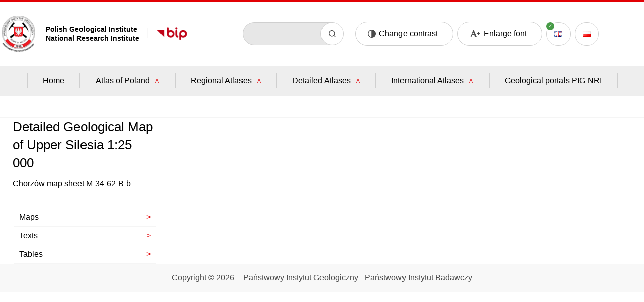

--- FILE ---
content_type: text/html; charset=UTF-8
request_url: https://mapgeochem.pgi.gov.pl/en/atlasy-szczegolowe-en/chorzow-en/detailed-geological-map-of-upper-silesia-125-000-chorzow-map-sheet-m-34-62-b-b/chorzow-texts/human-impact-joanna-fajfer/
body_size: 8980
content:
<!DOCTYPE html>
<html lang="en-US">
<head>
    <meta charset="UTF-8">
    <meta http-equiv="X-UA-Compatible" content="IE=edge">
    <meta name="viewport" content="width=device-width, initial-scale=1.0">
    <title>  Human impact</title>
    <title>Human impact &#8211; Kartografia</title>
<meta name='robots' content='max-image-preview:large' />
	<style>img:is([sizes="auto" i], [sizes^="auto," i]) { contain-intrinsic-size: 3000px 1500px }</style>
	<script type="text/javascript">
/* <![CDATA[ */
window._wpemojiSettings = {"baseUrl":"https:\/\/s.w.org\/images\/core\/emoji\/16.0.1\/72x72\/","ext":".png","svgUrl":"https:\/\/s.w.org\/images\/core\/emoji\/16.0.1\/svg\/","svgExt":".svg","source":{"concatemoji":"https:\/\/mapgeochem.pgi.gov.pl\/wp-includes\/js\/wp-emoji-release.min.js?ver=6.8.3"}};
/*! This file is auto-generated */
!function(s,n){var o,i,e;function c(e){try{var t={supportTests:e,timestamp:(new Date).valueOf()};sessionStorage.setItem(o,JSON.stringify(t))}catch(e){}}function p(e,t,n){e.clearRect(0,0,e.canvas.width,e.canvas.height),e.fillText(t,0,0);var t=new Uint32Array(e.getImageData(0,0,e.canvas.width,e.canvas.height).data),a=(e.clearRect(0,0,e.canvas.width,e.canvas.height),e.fillText(n,0,0),new Uint32Array(e.getImageData(0,0,e.canvas.width,e.canvas.height).data));return t.every(function(e,t){return e===a[t]})}function u(e,t){e.clearRect(0,0,e.canvas.width,e.canvas.height),e.fillText(t,0,0);for(var n=e.getImageData(16,16,1,1),a=0;a<n.data.length;a++)if(0!==n.data[a])return!1;return!0}function f(e,t,n,a){switch(t){case"flag":return n(e,"\ud83c\udff3\ufe0f\u200d\u26a7\ufe0f","\ud83c\udff3\ufe0f\u200b\u26a7\ufe0f")?!1:!n(e,"\ud83c\udde8\ud83c\uddf6","\ud83c\udde8\u200b\ud83c\uddf6")&&!n(e,"\ud83c\udff4\udb40\udc67\udb40\udc62\udb40\udc65\udb40\udc6e\udb40\udc67\udb40\udc7f","\ud83c\udff4\u200b\udb40\udc67\u200b\udb40\udc62\u200b\udb40\udc65\u200b\udb40\udc6e\u200b\udb40\udc67\u200b\udb40\udc7f");case"emoji":return!a(e,"\ud83e\udedf")}return!1}function g(e,t,n,a){var r="undefined"!=typeof WorkerGlobalScope&&self instanceof WorkerGlobalScope?new OffscreenCanvas(300,150):s.createElement("canvas"),o=r.getContext("2d",{willReadFrequently:!0}),i=(o.textBaseline="top",o.font="600 32px Arial",{});return e.forEach(function(e){i[e]=t(o,e,n,a)}),i}function t(e){var t=s.createElement("script");t.src=e,t.defer=!0,s.head.appendChild(t)}"undefined"!=typeof Promise&&(o="wpEmojiSettingsSupports",i=["flag","emoji"],n.supports={everything:!0,everythingExceptFlag:!0},e=new Promise(function(e){s.addEventListener("DOMContentLoaded",e,{once:!0})}),new Promise(function(t){var n=function(){try{var e=JSON.parse(sessionStorage.getItem(o));if("object"==typeof e&&"number"==typeof e.timestamp&&(new Date).valueOf()<e.timestamp+604800&&"object"==typeof e.supportTests)return e.supportTests}catch(e){}return null}();if(!n){if("undefined"!=typeof Worker&&"undefined"!=typeof OffscreenCanvas&&"undefined"!=typeof URL&&URL.createObjectURL&&"undefined"!=typeof Blob)try{var e="postMessage("+g.toString()+"("+[JSON.stringify(i),f.toString(),p.toString(),u.toString()].join(",")+"));",a=new Blob([e],{type:"text/javascript"}),r=new Worker(URL.createObjectURL(a),{name:"wpTestEmojiSupports"});return void(r.onmessage=function(e){c(n=e.data),r.terminate(),t(n)})}catch(e){}c(n=g(i,f,p,u))}t(n)}).then(function(e){for(var t in e)n.supports[t]=e[t],n.supports.everything=n.supports.everything&&n.supports[t],"flag"!==t&&(n.supports.everythingExceptFlag=n.supports.everythingExceptFlag&&n.supports[t]);n.supports.everythingExceptFlag=n.supports.everythingExceptFlag&&!n.supports.flag,n.DOMReady=!1,n.readyCallback=function(){n.DOMReady=!0}}).then(function(){return e}).then(function(){var e;n.supports.everything||(n.readyCallback(),(e=n.source||{}).concatemoji?t(e.concatemoji):e.wpemoji&&e.twemoji&&(t(e.twemoji),t(e.wpemoji)))}))}((window,document),window._wpemojiSettings);
/* ]]> */
</script>
<style id='wp-emoji-styles-inline-css' type='text/css'>

	img.wp-smiley, img.emoji {
		display: inline !important;
		border: none !important;
		box-shadow: none !important;
		height: 1em !important;
		width: 1em !important;
		margin: 0 0.07em !important;
		vertical-align: -0.1em !important;
		background: none !important;
		padding: 0 !important;
	}
</style>
<link rel='stylesheet' id='wp-block-library-css' href='https://mapgeochem.pgi.gov.pl/wp-includes/css/dist/block-library/style.min.css?ver=6.8.3' type='text/css' media='all' />
<style id='classic-theme-styles-inline-css' type='text/css'>
/*! This file is auto-generated */
.wp-block-button__link{color:#fff;background-color:#32373c;border-radius:9999px;box-shadow:none;text-decoration:none;padding:calc(.667em + 2px) calc(1.333em + 2px);font-size:1.125em}.wp-block-file__button{background:#32373c;color:#fff;text-decoration:none}
</style>
<style id='pdfemb-pdf-embedder-viewer-style-inline-css' type='text/css'>
.wp-block-pdfemb-pdf-embedder-viewer{max-width:none}

</style>
<style id='global-styles-inline-css' type='text/css'>
:root{--wp--preset--aspect-ratio--square: 1;--wp--preset--aspect-ratio--4-3: 4/3;--wp--preset--aspect-ratio--3-4: 3/4;--wp--preset--aspect-ratio--3-2: 3/2;--wp--preset--aspect-ratio--2-3: 2/3;--wp--preset--aspect-ratio--16-9: 16/9;--wp--preset--aspect-ratio--9-16: 9/16;--wp--preset--color--black: #000000;--wp--preset--color--cyan-bluish-gray: #abb8c3;--wp--preset--color--white: #ffffff;--wp--preset--color--pale-pink: #f78da7;--wp--preset--color--vivid-red: #cf2e2e;--wp--preset--color--luminous-vivid-orange: #ff6900;--wp--preset--color--luminous-vivid-amber: #fcb900;--wp--preset--color--light-green-cyan: #7bdcb5;--wp--preset--color--vivid-green-cyan: #00d084;--wp--preset--color--pale-cyan-blue: #8ed1fc;--wp--preset--color--vivid-cyan-blue: #0693e3;--wp--preset--color--vivid-purple: #9b51e0;--wp--preset--gradient--vivid-cyan-blue-to-vivid-purple: linear-gradient(135deg,rgba(6,147,227,1) 0%,rgb(155,81,224) 100%);--wp--preset--gradient--light-green-cyan-to-vivid-green-cyan: linear-gradient(135deg,rgb(122,220,180) 0%,rgb(0,208,130) 100%);--wp--preset--gradient--luminous-vivid-amber-to-luminous-vivid-orange: linear-gradient(135deg,rgba(252,185,0,1) 0%,rgba(255,105,0,1) 100%);--wp--preset--gradient--luminous-vivid-orange-to-vivid-red: linear-gradient(135deg,rgba(255,105,0,1) 0%,rgb(207,46,46) 100%);--wp--preset--gradient--very-light-gray-to-cyan-bluish-gray: linear-gradient(135deg,rgb(238,238,238) 0%,rgb(169,184,195) 100%);--wp--preset--gradient--cool-to-warm-spectrum: linear-gradient(135deg,rgb(74,234,220) 0%,rgb(151,120,209) 20%,rgb(207,42,186) 40%,rgb(238,44,130) 60%,rgb(251,105,98) 80%,rgb(254,248,76) 100%);--wp--preset--gradient--blush-light-purple: linear-gradient(135deg,rgb(255,206,236) 0%,rgb(152,150,240) 100%);--wp--preset--gradient--blush-bordeaux: linear-gradient(135deg,rgb(254,205,165) 0%,rgb(254,45,45) 50%,rgb(107,0,62) 100%);--wp--preset--gradient--luminous-dusk: linear-gradient(135deg,rgb(255,203,112) 0%,rgb(199,81,192) 50%,rgb(65,88,208) 100%);--wp--preset--gradient--pale-ocean: linear-gradient(135deg,rgb(255,245,203) 0%,rgb(182,227,212) 50%,rgb(51,167,181) 100%);--wp--preset--gradient--electric-grass: linear-gradient(135deg,rgb(202,248,128) 0%,rgb(113,206,126) 100%);--wp--preset--gradient--midnight: linear-gradient(135deg,rgb(2,3,129) 0%,rgb(40,116,252) 100%);--wp--preset--font-size--small: 13px;--wp--preset--font-size--medium: 20px;--wp--preset--font-size--large: 36px;--wp--preset--font-size--x-large: 42px;--wp--preset--spacing--20: 0.44rem;--wp--preset--spacing--30: 0.67rem;--wp--preset--spacing--40: 1rem;--wp--preset--spacing--50: 1.5rem;--wp--preset--spacing--60: 2.25rem;--wp--preset--spacing--70: 3.38rem;--wp--preset--spacing--80: 5.06rem;--wp--preset--shadow--natural: 6px 6px 9px rgba(0, 0, 0, 0.2);--wp--preset--shadow--deep: 12px 12px 50px rgba(0, 0, 0, 0.4);--wp--preset--shadow--sharp: 6px 6px 0px rgba(0, 0, 0, 0.2);--wp--preset--shadow--outlined: 6px 6px 0px -3px rgba(255, 255, 255, 1), 6px 6px rgba(0, 0, 0, 1);--wp--preset--shadow--crisp: 6px 6px 0px rgba(0, 0, 0, 1);}:where(.is-layout-flex){gap: 0.5em;}:where(.is-layout-grid){gap: 0.5em;}body .is-layout-flex{display: flex;}.is-layout-flex{flex-wrap: wrap;align-items: center;}.is-layout-flex > :is(*, div){margin: 0;}body .is-layout-grid{display: grid;}.is-layout-grid > :is(*, div){margin: 0;}:where(.wp-block-columns.is-layout-flex){gap: 2em;}:where(.wp-block-columns.is-layout-grid){gap: 2em;}:where(.wp-block-post-template.is-layout-flex){gap: 1.25em;}:where(.wp-block-post-template.is-layout-grid){gap: 1.25em;}.has-black-color{color: var(--wp--preset--color--black) !important;}.has-cyan-bluish-gray-color{color: var(--wp--preset--color--cyan-bluish-gray) !important;}.has-white-color{color: var(--wp--preset--color--white) !important;}.has-pale-pink-color{color: var(--wp--preset--color--pale-pink) !important;}.has-vivid-red-color{color: var(--wp--preset--color--vivid-red) !important;}.has-luminous-vivid-orange-color{color: var(--wp--preset--color--luminous-vivid-orange) !important;}.has-luminous-vivid-amber-color{color: var(--wp--preset--color--luminous-vivid-amber) !important;}.has-light-green-cyan-color{color: var(--wp--preset--color--light-green-cyan) !important;}.has-vivid-green-cyan-color{color: var(--wp--preset--color--vivid-green-cyan) !important;}.has-pale-cyan-blue-color{color: var(--wp--preset--color--pale-cyan-blue) !important;}.has-vivid-cyan-blue-color{color: var(--wp--preset--color--vivid-cyan-blue) !important;}.has-vivid-purple-color{color: var(--wp--preset--color--vivid-purple) !important;}.has-black-background-color{background-color: var(--wp--preset--color--black) !important;}.has-cyan-bluish-gray-background-color{background-color: var(--wp--preset--color--cyan-bluish-gray) !important;}.has-white-background-color{background-color: var(--wp--preset--color--white) !important;}.has-pale-pink-background-color{background-color: var(--wp--preset--color--pale-pink) !important;}.has-vivid-red-background-color{background-color: var(--wp--preset--color--vivid-red) !important;}.has-luminous-vivid-orange-background-color{background-color: var(--wp--preset--color--luminous-vivid-orange) !important;}.has-luminous-vivid-amber-background-color{background-color: var(--wp--preset--color--luminous-vivid-amber) !important;}.has-light-green-cyan-background-color{background-color: var(--wp--preset--color--light-green-cyan) !important;}.has-vivid-green-cyan-background-color{background-color: var(--wp--preset--color--vivid-green-cyan) !important;}.has-pale-cyan-blue-background-color{background-color: var(--wp--preset--color--pale-cyan-blue) !important;}.has-vivid-cyan-blue-background-color{background-color: var(--wp--preset--color--vivid-cyan-blue) !important;}.has-vivid-purple-background-color{background-color: var(--wp--preset--color--vivid-purple) !important;}.has-black-border-color{border-color: var(--wp--preset--color--black) !important;}.has-cyan-bluish-gray-border-color{border-color: var(--wp--preset--color--cyan-bluish-gray) !important;}.has-white-border-color{border-color: var(--wp--preset--color--white) !important;}.has-pale-pink-border-color{border-color: var(--wp--preset--color--pale-pink) !important;}.has-vivid-red-border-color{border-color: var(--wp--preset--color--vivid-red) !important;}.has-luminous-vivid-orange-border-color{border-color: var(--wp--preset--color--luminous-vivid-orange) !important;}.has-luminous-vivid-amber-border-color{border-color: var(--wp--preset--color--luminous-vivid-amber) !important;}.has-light-green-cyan-border-color{border-color: var(--wp--preset--color--light-green-cyan) !important;}.has-vivid-green-cyan-border-color{border-color: var(--wp--preset--color--vivid-green-cyan) !important;}.has-pale-cyan-blue-border-color{border-color: var(--wp--preset--color--pale-cyan-blue) !important;}.has-vivid-cyan-blue-border-color{border-color: var(--wp--preset--color--vivid-cyan-blue) !important;}.has-vivid-purple-border-color{border-color: var(--wp--preset--color--vivid-purple) !important;}.has-vivid-cyan-blue-to-vivid-purple-gradient-background{background: var(--wp--preset--gradient--vivid-cyan-blue-to-vivid-purple) !important;}.has-light-green-cyan-to-vivid-green-cyan-gradient-background{background: var(--wp--preset--gradient--light-green-cyan-to-vivid-green-cyan) !important;}.has-luminous-vivid-amber-to-luminous-vivid-orange-gradient-background{background: var(--wp--preset--gradient--luminous-vivid-amber-to-luminous-vivid-orange) !important;}.has-luminous-vivid-orange-to-vivid-red-gradient-background{background: var(--wp--preset--gradient--luminous-vivid-orange-to-vivid-red) !important;}.has-very-light-gray-to-cyan-bluish-gray-gradient-background{background: var(--wp--preset--gradient--very-light-gray-to-cyan-bluish-gray) !important;}.has-cool-to-warm-spectrum-gradient-background{background: var(--wp--preset--gradient--cool-to-warm-spectrum) !important;}.has-blush-light-purple-gradient-background{background: var(--wp--preset--gradient--blush-light-purple) !important;}.has-blush-bordeaux-gradient-background{background: var(--wp--preset--gradient--blush-bordeaux) !important;}.has-luminous-dusk-gradient-background{background: var(--wp--preset--gradient--luminous-dusk) !important;}.has-pale-ocean-gradient-background{background: var(--wp--preset--gradient--pale-ocean) !important;}.has-electric-grass-gradient-background{background: var(--wp--preset--gradient--electric-grass) !important;}.has-midnight-gradient-background{background: var(--wp--preset--gradient--midnight) !important;}.has-small-font-size{font-size: var(--wp--preset--font-size--small) !important;}.has-medium-font-size{font-size: var(--wp--preset--font-size--medium) !important;}.has-large-font-size{font-size: var(--wp--preset--font-size--large) !important;}.has-x-large-font-size{font-size: var(--wp--preset--font-size--x-large) !important;}
:where(.wp-block-post-template.is-layout-flex){gap: 1.25em;}:where(.wp-block-post-template.is-layout-grid){gap: 1.25em;}
:where(.wp-block-columns.is-layout-flex){gap: 2em;}:where(.wp-block-columns.is-layout-grid){gap: 2em;}
:root :where(.wp-block-pullquote){font-size: 1.5em;line-height: 1.6;}
</style>
<link rel='stylesheet' id='tablepress-default-css' href='https://mapgeochem.pgi.gov.pl/wp-content/tablepress-combined.min.css?ver=341' type='text/css' media='all' />
<link rel="https://api.w.org/" href="https://mapgeochem.pgi.gov.pl/wp-json/" /><link rel="alternate" title="JSON" type="application/json" href="https://mapgeochem.pgi.gov.pl/wp-json/wp/v2/pages/3146" /><link rel="canonical" href="https://mapgeochem.pgi.gov.pl/en/atlasy-szczegolowe-en/chorzow-en/detailed-geological-map-of-upper-silesia-125-000-chorzow-map-sheet-m-34-62-b-b/chorzow-texts/human-impact-joanna-fajfer/" />
<link rel='shortlink' href='https://mapgeochem.pgi.gov.pl/?p=3146' />
<link rel="alternate" title="oEmbed (JSON)" type="application/json+oembed" href="https://mapgeochem.pgi.gov.pl/wp-json/oembed/1.0/embed?url=https%3A%2F%2Fmapgeochem.pgi.gov.pl%2Fen%2Fatlasy-szczegolowe-en%2Fchorzow-en%2Fdetailed-geological-map-of-upper-silesia-125-000-chorzow-map-sheet-m-34-62-b-b%2Fchorzow-texts%2Fhuman-impact-joanna-fajfer%2F&#038;lang=en" />
<link rel="alternate" title="oEmbed (XML)" type="text/xml+oembed" href="https://mapgeochem.pgi.gov.pl/wp-json/oembed/1.0/embed?url=https%3A%2F%2Fmapgeochem.pgi.gov.pl%2Fen%2Fatlasy-szczegolowe-en%2Fchorzow-en%2Fdetailed-geological-map-of-upper-silesia-125-000-chorzow-map-sheet-m-34-62-b-b%2Fchorzow-texts%2Fhuman-impact-joanna-fajfer%2F&#038;format=xml&#038;lang=en" />
<meta name="generator" content="MYOB">		<style type="text/css" id="wp-custom-css">
			.post p {text-indent: 36px;}		</style>
		    <link rel="preconnect" href="https://fonts.gstatic.com">
    <link href="https://fonts.googleapis.com/css2?family=Red+Hat+Display:wght@400;500;700;900&display=swap" rel="stylesheet">
    <link rel="stylesheet" href="https://mapgeochem.pgi.gov.pl/wp-content/themes/pig/assets/css/style.css">
    <link rel="stylesheet" href="https://mapgeochem.pgi.gov.pl/wp-content/themes/pig/style.css">
    <style>
    .nav-wcag {
        position: absolute;
    }
    .nav-wcag a {
        display: inline;
        font-size: 1.27em;
        left: -9000em;
        padding: 5px 10px;
        position: absolute;
        text-align: center;
        text-decoration: none;
        width: 150px;
        z-index: 1;
    }

    .nav-wcag a:hover,
    .nav-wcag a:focus,
    .nav-wcag a:active {
        background: #4B4B4B;
        border: 2px solid #FFFFFF;
        color: #FFFFFF;
        left: 0;
        top: 0;
        position: absolute;
    }
    </style>
    <link rel="stylesheet" href="https://mapgeochem.pgi.gov.pl/wp-content/themes/pig/override.css">
</head>
<body>
    <!-- ADD LANGUAGE -->
    <a name="top" id="top"></a>
    <ul class="nav-wcag">
    <li><a href="#main-menu-list" tabindex="0">Przejdź do menu głównego</a></li>
    <li><a href="#language" tabindex="0">Przejdź do menu zmiany języka</a></li>
    <li><a href="#txt" tabindex="0">Przejdź do treści</a></li>
    <li><a href="#searchInput" tabindex="0">Przejdź do wyszukiwarki</a></li>
    </ul>
    <!-- Header -->
    <header class="page auto-align container">
        <div class="logos subpage-header">
            <a href="https://www.pgi.gov.pl" class="logos-pig">
                <img class="logos-pig__image" src="https://mapgeochem.pgi.gov.pl/wp-content/themes/pig/assets/images/logo-panstwowy-instytut-geologiczny.png" width="73" height="80"  alt="logo PIG">
                <div class="logos-pig__text-block">Polish Geological Institute<br>National Research Institute</div>
            </a>
            <a href="https://www.pgi.gov.pl/strona-glowna-bip.html" class="logos-bip">
                <img src="https://mapgeochem.pgi.gov.pl/wp-content/themes/pig/assets/images/logo-bip.png"  width="66" height="28" alt="logo bip">
            </a>
        </div>
        <div class="content-controls">
            <form role="search" method="get" id="searchform" class="searchform" onsubmit="searchSubmit()" action="https://mapgeochem.pgi.gov.pl/en">
                <input class="search-input" type="text" id="searchInput" name="s" aria-label="search bar">
                <input type="hidden" name="lang" value="en"/>
                <a href="#" class="btn-pig magnifier" id="cc-magnifier" onclick="searchSubmit()">
                    <img src="https://mapgeochem.pgi.gov.pl/wp-content/themes/pig/assets/images/magnifier.svg" class="magnifier" width="14" height="14" alt="Szukaj">
                </a>
            </form>
            <a href="#" class="btn-pig contrast" id="cc-contrast">
                <img src="https://mapgeochem.pgi.gov.pl/wp-content/themes/pig/assets/images/contrast.svg" class="contrast" width="16" height="16" alt="Change contrast">
                <span class="control-text">Change contrast</span>
            </a>
            <a href="#" class="btn-pig font-size" id="cc-font-size">
                <img src="https://mapgeochem.pgi.gov.pl/wp-content/themes/pig/assets/images/font-size.svg" class="font-size" width="21" height="16" alt="Enlarge font">
                <span class="control-text">Enlarge font</span>
            </a>

            <div class="menu-przelacznik-jezykow-container"><ul id="language" class="language-list"><li id="menu-item-523-en" class="lang-item lang-item-4 lang-item-en current-lang lang-item-first menu-item menu-item-type-custom menu-item-object-custom menu-item-523-en"><a href="https://mapgeochem.pgi.gov.pl/en/atlasy-szczegolowe-en/chorzow-en/detailed-geological-map-of-upper-silesia-125-000-chorzow-map-sheet-m-34-62-b-b/chorzow-texts/human-impact-joanna-fajfer/" class="btn-pig flag" hreflang="en-US" lang="en-US"><img src="[data-uri]" alt="English" width="16" height="11" style="width: 16px; height: 11px;" /></a></li>
<li id="menu-item-523-pl" class="lang-item lang-item-7 lang-item-pl no-translation menu-item menu-item-type-custom menu-item-object-custom menu-item-523-pl"><a href="https://mapgeochem.pgi.gov.pl/" class="btn-pig flag" hreflang="pl-PL" lang="pl-PL"><img src="[data-uri]" alt="Polski" width="16" height="11" style="width: 16px; height: 11px;" /></a></li>
</ul></div>
        </div>
        <div class="">
            <!--  Menu button -->
            <div class="burger-menu-btn show" onclick="toggleMenu()" >
                <img src="https://mapgeochem.pgi.gov.pl/wp-content/themes/pig/assets/images/menu.svg" alt="">
                <span class="control-text menu-text">Menu</span>
            </div>
        </div>
    </header>

    <nav id="mainmenu" class="nav-header">
    <div class="menu-list-container container">

		<ul id="main-menu-list" class="menu-list"><li id="menu-item-9012" class="menu-item menu-item-type-custom menu-item-object-custom menu-item-home menu-item-9012"><a href="https://mapgeochem.pgi.gov.pl/en/">Home</a></li>
<li id="menu-item-6649" class="menu-item menu-item-type-custom menu-item-object-custom menu-item-has-children menu-item-6649"><a href="#">Atlas of Poland</a>
<ul class="sub-menu">
	<li id="menu-item-4512" class="menu-item menu-item-type-post_type menu-item-object-page menu-item-4512"><a href="https://mapgeochem.pgi.gov.pl/en/atlas-polski-en/gemas-national-report/">GEMAS – national report</a></li>
	<li id="menu-item-4430" class="menu-item menu-item-type-post_type menu-item-object-page menu-item-4430"><a href="https://mapgeochem.pgi.gov.pl/en/atlas-polski-en/geochemical-atlas-of-poland/">Geochemical Atlas of Poland</a></li>
	<li id="menu-item-7246" class="menu-item menu-item-type-post_type menu-item-object-page menu-item-7246"><a href="https://mapgeochem.pgi.gov.pl/en/atlas-polski-en/atlas-of-urban-soil-poluttion-in-poland/">Atlas of urban soils contamination in Poland, 2003</a></li>
	<li id="menu-item-8957" class="menu-item menu-item-type-post_type menu-item-object-page menu-item-8957"><a href="https://mapgeochem.pgi.gov.pl/en/atlas-polski-en/radioecological-maps-of-poland-en/">Radioecological maps of Poland, 1993</a></li>
</ul>
</li>
<li id="menu-item-6666" class="menu-item menu-item-type-custom menu-item-object-custom menu-item-has-children menu-item-6666"><a href="#">Regional Atlases</a>
<ul class="sub-menu">
	<li id="menu-item-9638" class="menu-item menu-item-type-post_type menu-item-object-page menu-item-9638"><a href="https://mapgeochem.pgi.gov.pl/en/regional-atlases/lublin/">Geochemical Atlas of Lublin and Environs at a scale of 1:50,000, 2025</a></li>
	<li id="menu-item-5548" class="menu-item menu-item-type-post_type menu-item-object-page menu-item-5548"><a href="https://mapgeochem.pgi.gov.pl/en/regional-atlases/geochemical-atlas-of-warsaw-and-environs-1100-000-hanna-tomassi-morawiec-ed-2016/">Geochemical Atlas of Warsaw and Environs 1:100 000, 2016</a></li>
	<li id="menu-item-8944" class="menu-item menu-item-type-post_type menu-item-object-page menu-item-8944"><a href="https://mapgeochem.pgi.gov.pl/en/regional-atlases/poznan-en/">Geochemical Atlas of Poznań and Environs 1:100 000, 2005</a></li>
	<li id="menu-item-2979" class="menu-item menu-item-type-post_type menu-item-object-page menu-item-2979"><a href="https://mapgeochem.pgi.gov.pl/en/regional-atlases/czestochowa-en/">Geochemical Atlas of Częstochowa and Environs 1:100 000, 2001</a></li>
	<li id="menu-item-2974" class="menu-item menu-item-type-post_type menu-item-object-page menu-item-2974"><a href="https://mapgeochem.pgi.gov.pl/en/regional-atlases/legnicko-glogowski-okreg-miedziowy-en/">Geochemical Atlas of Legnica-Głogów Copper District 1:250 000, 1999</a></li>
	<li id="menu-item-2963" class="menu-item menu-item-type-post_type menu-item-object-page menu-item-2963"><a href="https://mapgeochem.pgi.gov.pl/en/regional-atlases/pobrzeze-gdanskie-cz-i-en/">Geochemical Atlas of Gdańsk Region Part I 1:250 000, 1999</a></li>
	<li id="menu-item-2969" class="menu-item menu-item-type-post_type menu-item-object-page menu-item-2969"><a href="https://mapgeochem.pgi.gov.pl/en/regional-atlases/pobrzeze-gdanskie-cz-ii-en/">Geochemical Atlas of Gdańsk Region Part II 1:250 000, 1999</a></li>
	<li id="menu-item-2952" class="menu-item menu-item-type-post_type menu-item-object-page menu-item-2952"><a href="https://mapgeochem.pgi.gov.pl/en/regional-atlases/aglomeracja-lodzka-cz-i-en/">Geochemical Atlas of Łódź  Agglomeration Part I 1:100 000, 1998</a></li>
	<li id="menu-item-2957" class="menu-item menu-item-type-post_type menu-item-object-page menu-item-2957"><a href="https://mapgeochem.pgi.gov.pl/en/regional-atlases/aglomeracja-lodzka-cz-ii-en/">Geochemical Atlas of Łódź Agglomeration Part II 1:100 000, 1998</a></li>
	<li id="menu-item-2931" class="menu-item menu-item-type-post_type menu-item-object-page menu-item-2931"><a href="https://mapgeochem.pgi.gov.pl/en/regional-atlases/wroclaw-cz-i-en/">Geochemical Atlas of Wrocław and Environs Part I 1:100 000, 1998</a></li>
	<li id="menu-item-2936" class="menu-item menu-item-type-post_type menu-item-object-page menu-item-2936"><a href="https://mapgeochem.pgi.gov.pl/en/regional-atlases/wroclaw-cz-ii-en/">Geochemical Atlas of Wrocław and Environs Part II 1:100 000, 1998</a></li>
	<li id="menu-item-2941" class="menu-item menu-item-type-post_type menu-item-object-page menu-item-2941"><a href="https://mapgeochem.pgi.gov.pl/en/regional-atlases/aglomeracja-szczecinska-cz-i-en/">Geochemical Atlas of Szczecin Agglomeration Part I 1:200 000, 1998</a></li>
	<li id="menu-item-2947" class="menu-item menu-item-type-post_type menu-item-object-page menu-item-2947"><a href="https://mapgeochem.pgi.gov.pl/en/regional-atlases/aglomeracja-szczecinska-cz-ii-en/">Geochemical Atlas of Szczecin Agglomeration Part II 1:200 000, 1998</a></li>
	<li id="menu-item-2916" class="menu-item menu-item-type-post_type menu-item-object-page menu-item-2916"><a href="https://mapgeochem.pgi.gov.pl/en/regional-atlases/walbrzych-en/">Geochemical Atlas of Wałbrzych and Environs 1:50 000, 1996</a></li>
	<li id="menu-item-2921" class="menu-item menu-item-type-post_type menu-item-object-page menu-item-2921"><a href="https://mapgeochem.pgi.gov.pl/en/regional-atlases/zalew-wislany-en/">Geochemical Atlas of Vistula Lagoon 1:150 000, 1996</a></li>
	<li id="menu-item-2903" class="menu-item menu-item-type-post_type menu-item-object-page menu-item-2903"><a href="https://mapgeochem.pgi.gov.pl/en/regional-atlases/gorny-slask-en/">Geochemical Atlas of Upper Silesia 1:200 000, 1995</a></li>
	<li id="menu-item-2911" class="menu-item menu-item-type-post_type menu-item-object-page menu-item-2911"><a href="https://mapgeochem.pgi.gov.pl/en/regional-atlases/krakow-en/">Geochemical Atlas of Cracow and Environs 1:100 000, 1995</a></li>
	<li id="menu-item-2926" class="menu-item menu-item-type-post_type menu-item-object-page menu-item-2926"><a href="https://mapgeochem.pgi.gov.pl/en/regional-atlases/poludniowy-baltyk-en/">Geochemical Atlas of the Southern Baltic Sea 1:500 000, 1994</a></li>
	<li id="menu-item-8095" class="menu-item menu-item-type-post_type menu-item-object-page menu-item-8095"><a href="https://mapgeochem.pgi.gov.pl/en/regional-atlases/warszawa-en/">Geochemical Atlas of Warsaw and Environs 1:100 000, 1992</a></li>
</ul>
</li>
<li id="menu-item-6775" class="menu-item menu-item-type-custom menu-item-object-custom menu-item-has-children menu-item-6775"><a href="#">Detailed Atlases</a>
<ul class="sub-menu">
	<li id="menu-item-9502" class="menu-item menu-item-type-post_type menu-item-object-page menu-item-9502"><a href="https://mapgeochem.pgi.gov.pl/en/atlasy-szczegolowe-en/siemianowice-slaskie/">Detailed Geochemical Map of Upper Silesia 1:25 000. Siemianowice Śląskie map sheet (M-34-63-A-a)</a></li>
	<li id="menu-item-9485" class="menu-item menu-item-type-post_type menu-item-object-page menu-item-9485"><a href="https://mapgeochem.pgi.gov.pl/en/atlasy-szczegolowe-en/wojkowice/">Detailed Geochemical Map of Upper Silesia 1:25 000. Wojkowice map sheet (M-34-51-C-c)</a></li>
	<li id="menu-item-9486" class="menu-item menu-item-type-post_type menu-item-object-page menu-item-9486"><a href="https://mapgeochem.pgi.gov.pl/en/atlasy-szczegolowe-en/siewierz/">Detailed Geochemical Map of Upper Silesia 1:25 000. Siewierz map sheet (M-34-51-C-b)</a></li>
	<li id="menu-item-9487" class="menu-item menu-item-type-post_type menu-item-object-page menu-item-9487"><a href="https://mapgeochem.pgi.gov.pl/en/atlasy-szczegolowe-en/pyrzowice/">Detailed Geochemical Map of Upper Silesia 1:25 000. Pyrzowice map sheet (M-34-51-C-a)</a></li>
	<li id="menu-item-2882" class="menu-item menu-item-type-post_type menu-item-object-page menu-item-2882"><a href="https://mapgeochem.pgi.gov.pl/en/atlasy-szczegolowe-en/tarnowskie-gory-en/">Detailed Geochemical Map of Upper Silesia 1:25 000. Tarnowskie Góry map sheet  (M-34-50-D-a)</a></li>
	<li id="menu-item-2894" class="menu-item menu-item-type-post_type menu-item-object-page menu-item-2894"><a href="https://mapgeochem.pgi.gov.pl/en/atlasy-szczegolowe-en/swierklaniec-en/">Detailed Geochemical Map of Upper Silesia 1:25 000. Świerklaniec map sheet (M-34-50-D-b)</a></li>
	<li id="menu-item-2856" class="menu-item menu-item-type-post_type menu-item-object-page menu-item-2856"><a href="https://mapgeochem.pgi.gov.pl/en/atlasy-szczegolowe-en/bytom-en/">Detailed Geochemical Map of Upper Silesia 1:25 000. Bytom map sheet (M-34-50-D-c)</a></li>
	<li id="menu-item-2870" class="menu-item menu-item-type-post_type menu-item-object-page menu-item-2870"><a href="https://mapgeochem.pgi.gov.pl/en/atlasy-szczegolowe-en/piekary-slaskie-en/">Detailed Geochemical Map of Upper Silesia 1:25 000. Piekary Śląskie map sheet  (M-34-50-D-d)</a></li>
	<li id="menu-item-2751" class="menu-item menu-item-type-post_type menu-item-object-page menu-item-2751"><a href="https://mapgeochem.pgi.gov.pl/en/atlasy-szczegolowe-en/zabrze-en/">Detailed Geochemical Map of Upper Silesia 1:25 000. Zabrze map sheet (M-34-62-B-a)</a></li>
	<li id="menu-item-2748" class="menu-item menu-item-type-post_type menu-item-object-page current-page-ancestor menu-item-2748"><a href="https://mapgeochem.pgi.gov.pl/en/atlasy-szczegolowe-en/chorzow-en/">Detailed Geochemical Map of Upper Silesia 1:25 000. Chorzów map sheet (M-34-62-B-b)</a></li>
	<li id="menu-item-2750" class="menu-item menu-item-type-post_type menu-item-object-page menu-item-2750"><a href="https://mapgeochem.pgi.gov.pl/en/atlasy-szczegolowe-en/ornontowice/">Detailed Geochemical Map of Upper Silesia 1:25 000. Ornontowice map sheet (M-34-62-B-c)</a></li>
	<li id="menu-item-2749" class="menu-item menu-item-type-post_type menu-item-object-page menu-item-2749"><a href="https://mapgeochem.pgi.gov.pl/en/atlasy-szczegolowe-en/mikolow-en/">Detailed Geochemical Map of Upper Silesia 1:25 000. Mikołów map sheet (M-34-62-B-d)</a></li>
	<li id="menu-item-2766" class="menu-item menu-item-type-post_type menu-item-object-page menu-item-2766"><a href="https://mapgeochem.pgi.gov.pl/en/atlasy-szczegolowe-en/katowice-en/">Detailed Geochemical Map of Upper Silesia 1:25 000. Katowice map sheet (M-34-63-A-c)</a></li>
	<li id="menu-item-2777" class="menu-item menu-item-type-post_type menu-item-object-page menu-item-2777"><a href="https://mapgeochem.pgi.gov.pl/en/atlasy-szczegolowe-en/myslowice-en/">Detailed Geochemical Map of Upper Silesia 1:25 000. Mysłowice map sheet (M-34-63-A-d)</a></li>
	<li id="menu-item-2788" class="menu-item menu-item-type-post_type menu-item-object-page menu-item-2788"><a href="https://mapgeochem.pgi.gov.pl/en/atlasy-szczegolowe-en/bierun-stary-en/">Detailed Geochemical Map of Upper Silesia 1:25 000. Bieruń Stary map sheet (M-34-63-C-a)</a></li>
	<li id="menu-item-2799" class="menu-item menu-item-type-post_type menu-item-object-page menu-item-2799"><a href="https://mapgeochem.pgi.gov.pl/en/atlasy-szczegolowe-en/imielin-en/">Detailed Geochemical Map of Upper Silesia 1:25 000. Imielin map sheet (M-34-63-C-b)</a></li>
	<li id="menu-item-2810" class="menu-item menu-item-type-post_type menu-item-object-page menu-item-2810"><a href="https://mapgeochem.pgi.gov.pl/en/atlasy-szczegolowe-en/dabrowa-gornicza-en/">Detailed Geochemical Map of Upper Silesia 1:25 000. Dąbrowa Górnicza map sheet (M-34-63-A-b)</a></li>
	<li id="menu-item-2821" class="menu-item menu-item-type-post_type menu-item-object-page menu-item-2821"><a href="https://mapgeochem.pgi.gov.pl/en/atlasy-szczegolowe-en/strzemieszyce-en/">Detailed Geochemical Map of Upper Silesia 1:25 000. Strzemieszyce map sheet (M-34-63-B-a)</a></li>
	<li id="menu-item-2832" class="menu-item menu-item-type-post_type menu-item-object-page menu-item-2832"><a href="https://mapgeochem.pgi.gov.pl/en/atlasy-szczegolowe-en/jaworzno-en/">Detailed Geochemical Map of Upper Silesia 1:25 000. Jaworzno map sheet (M-34-63-B-c)</a></li>
	<li id="menu-item-2845" class="menu-item menu-item-type-post_type menu-item-object-page menu-item-2845"><a href="https://mapgeochem.pgi.gov.pl/en/atlasy-szczegolowe-en/libiaz-en/">Detailed Geochemical Map of Upper Silesia 1:25 000. Libiąż map sheet (M-34-63-D-a)</a></li>
	<li id="menu-item-2753" class="menu-item menu-item-type-post_type menu-item-object-page menu-item-2753"><a href="https://mapgeochem.pgi.gov.pl/en/atlasy-szczegolowe-en/olkusz-en/">Detailed Geochemical Map of Upper Silesia 1:25 000. Olkusz map sheet (M-34-64-A-a)</a></li>
	<li id="menu-item-2755" class="menu-item menu-item-type-post_type menu-item-object-page menu-item-2755"><a href="https://mapgeochem.pgi.gov.pl/en/atlasy-szczegolowe-en/chrzanow-en/">Detailed Geochemical Map of Upper Silesia 1:25 000. Chrzanów map sheet (M-34-63-D-d)</a></li>
	<li id="menu-item-2724" class="menu-item menu-item-type-post_type menu-item-object-page menu-item-2724"><a href="https://mapgeochem.pgi.gov.pl/en/atlasy-szczegolowe-en/nowa-gora-en/">Detailed Geochemical Map of Upper Silesia 1:25 000. Nowa Góra map sheet (M-34-64-A-c)</a></li>
	<li id="menu-item-2754" class="menu-item menu-item-type-post_type menu-item-object-page menu-item-2754"><a href="https://mapgeochem.pgi.gov.pl/en/atlasy-szczegolowe-en/myslachowice-en/">Detailed Geochemical Map of Upper Silesia 1:25 000. Myślachowice map sheet (M-34-63-B-d)</a></li>
	<li id="menu-item-2752" class="menu-item menu-item-type-post_type menu-item-object-page menu-item-2752"><a href="https://mapgeochem.pgi.gov.pl/en/atlasy-szczegolowe-en/slawkow-en/">Detailed Geochemical Map of Upper Silesia 1:25 000. Sławków map sheet (M-34-63-B-b)</a></li>
</ul>
</li>
<li id="menu-item-6784" class="menu-item menu-item-type-custom menu-item-object-custom menu-item-has-children menu-item-6784"><a href="#">International Atlases</a>
<ul class="sub-menu">
	<li id="menu-item-8107" class="menu-item menu-item-type-post_type menu-item-object-page menu-item-8107"><a href="https://mapgeochem.pgi.gov.pl/en/atlasy-miedzynarodowe-en/atlas-geology-for-environmental-protection-and-territorial-planning-in-the-polish-lithuanian-cross-border-area/">Atlas: Geology for environmental protection and territorial planning in the Polish-Lithuanian cross-border area</a></li>
	<li id="menu-item-7264" class="menu-item menu-item-type-custom menu-item-object-custom menu-item-7264"><a href="https://www.schweizerbart.de/publications/detail/isbn/351095906X">BSS</a></li>
	<li id="menu-item-7265" class="menu-item menu-item-type-custom menu-item-object-custom menu-item-7265"><a href="http://weppi.gtk.fi/publ/foregsatlas/">Foregs</a></li>
</ul>
</li>
<li id="menu-item-9009" class="menu-item menu-item-type-post_type menu-item-object-page menu-item-9009"><a href="https://mapgeochem.pgi.gov.pl/en/geological-portals/">Geological portals PIG-NRI</a></li>
</ul>    </div>
</nav>            <section class="breadcrumb">
            <div class="breadcrumb-container container">
                            </div>
        </section>
    
    <div class="detailed-map container">
        <div class="detailed-map__control">
            <!-- div class="return-btn-container">
                <a href="#" class="return-box btn-pig" onclick="goBack()" >
                    <img src="https://mapgeochem.pgi.gov.pl/wp-content/themes/pig/assets/images/return.svg" alt="">
                    <span class="control-text">Back</span>
                </a>
            </div -->
                                        <h2 class="control-header">Detailed Geological Map of Upper Silesia 1:25 000 </h2>
                        <span>Chorzów map sheet M-34-62-B-b</span>
            <div class="side-bar-widgets">
                <ul class='child-menu'><li class=""><a href="https://mapgeochem.pgi.gov.pl/en/atlasy-szczegolowe-en/chorzow-en/detailed-geological-map-of-upper-silesia-125-000-chorzow-map-sheet-m-34-62-b-b/chorzow-maps/" title="Chorzów Maps">Maps</a></li><li class=""><a href="https://mapgeochem.pgi.gov.pl/en/atlasy-szczegolowe-en/chorzow-en/detailed-geological-map-of-upper-silesia-125-000-chorzow-map-sheet-m-34-62-b-b/chorzow-texts/" title="Chorzów Texts">Texts</a></li><li class=""><a href="https://mapgeochem.pgi.gov.pl/en/atlasy-szczegolowe-en/chorzow-en/detailed-geological-map-of-upper-silesia-125-000-chorzow-map-sheet-m-34-62-b-b/chorzow-tables/" title="Chorzów Tables">Tables</a></li></ul>            </div>
        </div>

        <div class="detailed-map__list">
            








            
            

        </div>
    </div>
<!--    <div class="container">-->
<!--        <hr class="publ-bottom"/>-->
<!--    </div>-->

<footer class="footer-small-box">
    <div class="footer-small">Copyright &copy; 2026 – Państwowy Instytut Geologiczny - Państwowy Instytut Badawczy</div>
</footer>
<script type="text/javascript" src="/_Incapsula_Resource?SWJIYLWA=719d34d31c8e3a6e6fffd425f7e032f3&ns=3&cb=233600321" async></script></body>

<script type="speculationrules">
{"prefetch":[{"source":"document","where":{"and":[{"href_matches":"\/*"},{"not":{"href_matches":["\/wp-*.php","\/wp-admin\/*","\/wp-content\/uploads\/*","\/wp-content\/*","\/wp-content\/plugins\/*","\/wp-content\/themes\/pig\/*","\/*\\?(.+)"]}},{"not":{"selector_matches":"a[rel~=\"nofollow\"]"}},{"not":{"selector_matches":".no-prefetch, .no-prefetch a"}}]},"eagerness":"conservative"}]}
</script>
<!-- <script src="/assets/vendor/intersection-observer@0.7.0/intersection-observer.js"></script> -->
<script src="https://mapgeochem.pgi.gov.pl/wp-content/themes/pig/assets/vendor/vanilla-lazyload/lazyload.min.js"></script>
<script src="https://ajax.googleapis.com/ajax/libs/jquery/3.5.1/jquery.min.js"></script>
<script src="https://mapgeochem.pgi.gov.pl/wp-content/themes/pig/assets/js/subpage.js" async></script>
<script src="https://mapgeochem.pgi.gov.pl/wp-content/themes/pig/functions.js" type="text/javascript"></script>
<!-- 20231023 cgeo -->
<script type="text/javascript">
    if ( window.history.length === 0
	|| document.referrer.indexOf(document.location.protocol + '//' + document.location.host) !== 0 ) {
	let btns = document.querySelectorAll('.return-btn-container');
	if ( btns.length > 0 ) {
	    for ( let i of btns ) {
		i.remove();
	    }
	}
    }
</script>
</html>

--- FILE ---
content_type: text/css
request_url: https://mapgeochem.pgi.gov.pl/wp-content/tablepress-combined.min.css?ver=341
body_size: 18891
content:
.tablepress{--text-color:#111;--head-text-color:var(--text-color);--head-bg-color:#d9edf7;--odd-text-color:var(--text-color);--odd-bg-color:#fff;--even-text-color:var(--text-color);--even-bg-color:#f9f9f9;--hover-text-color:var(--text-color);--hover-bg-color:#f3f3f3;--border-color:#ddd;--padding:0.5rem;border:none;border-collapse:collapse;border-spacing:0;clear:both;margin:0 auto 1rem;table-layout:auto;width:100%}.tablepress>:not(caption)>*>*{background:none;border:none;box-sizing:border-box;float:none!important;padding:var(--padding);text-align:left;vertical-align:top}.tablepress>:where(thead)+tbody>:where(:not(.child))>*,.tablepress>tbody>*~:where(:not(.child))>*,.tablepress>tfoot>:where(:first-child)>*{border-top:1px solid var(--border-color)}.tablepress>:where(thead,tfoot)>tr>*{background-color:var(--head-bg-color);color:var(--head-text-color);font-weight:700;vertical-align:middle;word-break:normal}.tablepress>:where(tbody)>tr>*{color:var(--text-color)}.tablepress>:where(tbody.row-striping)>:nth-child(odd of :where(:not(.child,.dtrg-group)))+:where(.child)>*,.tablepress>:where(tbody.row-striping)>:nth-child(odd of :where(:not(.child,.dtrg-group)))>*{background-color:var(--odd-bg-color);color:var(--odd-text-color)}.tablepress>:where(tbody.row-striping)>:nth-child(even of :where(:not(.child,.dtrg-group)))+:where(.child)>*,.tablepress>:where(tbody.row-striping)>:nth-child(even of :where(:not(.child,.dtrg-group)))>*{background-color:var(--even-bg-color);color:var(--even-text-color)}.tablepress>.row-hover>tr:has(+.child:hover)>*,.tablepress>.row-hover>tr:hover+:where(.child)>*,.tablepress>.row-hover>tr:where(:not(.dtrg-group)):hover>*{background-color:var(--hover-bg-color);color:var(--hover-text-color)}.tablepress img{border:none;margin:0;max-width:none;padding:0}.tablepress-table-description{clear:both;display:block}.dt-scroll{width:100%}.dt-scroll .tablepress{width:100%!important}div.dt-scroll-body tfoot tr,div.dt-scroll-body thead tr{height:0}div.dt-scroll-body tfoot tr td,div.dt-scroll-body tfoot tr th,div.dt-scroll-body thead tr td,div.dt-scroll-body thead tr th{border-bottom-width:0!important;border-top-width:0!important;height:0!important;padding-bottom:0!important;padding-top:0!important}div.dt-scroll-body tfoot tr td div.dt-scroll-sizing,div.dt-scroll-body tfoot tr th div.dt-scroll-sizing,div.dt-scroll-body thead tr td div.dt-scroll-sizing,div.dt-scroll-body thead tr th div.dt-scroll-sizing{height:0!important;overflow:hidden!important}div.dt-scroll-body>table.dataTable>thead>tr>td,div.dt-scroll-body>table.dataTable>thead>tr>th{overflow:hidden}.tablepress{--head-active-bg-color:#049cdb;--head-active-text-color:var(--head-text-color);--head-sort-arrow-color:var(--head-active-text-color)}.tablepress thead th:active{outline:none}.tablepress thead .dt-orderable-asc .dt-column-order:before,.tablepress thead .dt-ordering-asc .dt-column-order:before{bottom:50%;content:"\25b2"/"";display:block;position:absolute}.tablepress thead .dt-orderable-desc .dt-column-order:after,.tablepress thead .dt-ordering-desc .dt-column-order:after{content:"\25bc"/"";display:block;position:absolute;top:50%}.tablepress thead .dt-orderable-asc .dt-column-order,.tablepress thead .dt-orderable-desc .dt-column-order,.tablepress thead .dt-ordering-asc .dt-column-order,.tablepress thead .dt-ordering-desc .dt-column-order{color:var(--head-sort-arrow-color);font-family:system-ui,-apple-system,Segoe UI,Roboto,Helvetica Neue,Noto Sans,Liberation Sans,Arial,sans-serif!important;font-size:14px;height:24px;line-height:12px;position:relative;width:12px}.tablepress thead .dt-orderable-asc .dt-column-order:after,.tablepress thead .dt-orderable-asc .dt-column-order:before,.tablepress thead .dt-orderable-desc .dt-column-order:after,.tablepress thead .dt-orderable-desc .dt-column-order:before,.tablepress thead .dt-ordering-asc .dt-column-order:after,.tablepress thead .dt-ordering-asc .dt-column-order:before,.tablepress thead .dt-ordering-desc .dt-column-order:after,.tablepress thead .dt-ordering-desc .dt-column-order:before{opacity:.2}.tablepress thead .dt-orderable-asc,.tablepress thead .dt-orderable-desc{cursor:pointer;outline-offset:-2px}.tablepress thead .dt-orderable-asc:hover,.tablepress thead .dt-orderable-desc:hover,.tablepress thead .dt-ordering-asc,.tablepress thead .dt-ordering-desc{background-color:var(--head-active-bg-color);color:var(--head-active-text-color)}.tablepress thead .dt-ordering-asc .dt-column-order:before,.tablepress thead .dt-ordering-desc .dt-column-order:after{opacity:.8}.tablepress tfoot>tr>* .dt-column-footer,.tablepress tfoot>tr>* .dt-column-header,.tablepress thead>tr>* .dt-column-footer,.tablepress thead>tr>* .dt-column-header{align-items:center;display:flex;gap:4px;justify-content:space-between}.tablepress tfoot>tr>* .dt-column-footer .dt-column-title,.tablepress tfoot>tr>* .dt-column-header .dt-column-title,.tablepress thead>tr>* .dt-column-footer .dt-column-title,.tablepress thead>tr>* .dt-column-header .dt-column-title{flex-grow:1}.tablepress tfoot>tr>* .dt-column-footer .dt-column-title:empty,.tablepress tfoot>tr>* .dt-column-header .dt-column-title:empty,.tablepress thead>tr>* .dt-column-footer .dt-column-title:empty,.tablepress thead>tr>* .dt-column-header .dt-column-title:empty{display:none}.tablepress:where(.auto-type-alignment) .dt-right,.tablepress:where(.auto-type-alignment) .dt-type-date,.tablepress:where(.auto-type-alignment) .dt-type-numeric{text-align:right}.tablepress:where(.auto-type-alignment) .dt-right .dt-column-footer,.tablepress:where(.auto-type-alignment) .dt-right .dt-column-header,.tablepress:where(.auto-type-alignment) .dt-type-date .dt-column-footer,.tablepress:where(.auto-type-alignment) .dt-type-date .dt-column-header,.tablepress:where(.auto-type-alignment) .dt-type-numeric .dt-column-footer,.tablepress:where(.auto-type-alignment) .dt-type-numeric .dt-column-header{flex-direction:row-reverse}.dt-container{clear:both;margin-bottom:1rem;position:relative}.dt-container .tablepress{margin-bottom:0}.dt-container .tablepress tfoot:empty{display:none}.dt-container .dt-layout-row{display:flex;flex-direction:row;flex-wrap:wrap;justify-content:space-between}.dt-container .dt-layout-row.dt-layout-table .dt-layout-cell{display:block;width:100%}.dt-container .dt-layout-cell{display:flex;flex-direction:row;flex-wrap:wrap;gap:1em;padding:5px 0}.dt-container .dt-layout-cell.dt-layout-full{align-items:center;justify-content:space-between;width:100%}.dt-container .dt-layout-cell.dt-layout-full>:only-child{margin:auto}.dt-container .dt-layout-cell.dt-layout-start{align-items:center;justify-content:flex-start;margin-right:auto}.dt-container .dt-layout-cell.dt-layout-end{align-items:center;justify-content:flex-end;margin-left:auto}.dt-container .dt-layout-cell:empty{display:none}.dt-container .dt-input,.dt-container label{display:inline;width:auto}.dt-container .dt-input{font-size:inherit;padding:5px}.dt-container .dt-length,.dt-container .dt-search{align-items:center;display:flex;flex-wrap:wrap;gap:5px;justify-content:center}.dt-container .dt-paging .dt-paging-button{background:#0000;border:1px solid #0000;border-radius:2px;box-sizing:border-box;color:inherit!important;cursor:pointer;display:inline-block;font-size:1em;height:32px;margin-left:2px;min-width:32px;padding:0 5px;text-align:center;text-decoration:none!important;vertical-align:middle}.dt-container .dt-paging .dt-paging-button.current,.dt-container .dt-paging .dt-paging-button:hover{border:1px solid #111}.dt-container .dt-paging .dt-paging-button.disabled,.dt-container .dt-paging .dt-paging-button.disabled:active,.dt-container .dt-paging .dt-paging-button.disabled:hover{border:1px solid #0000;color:#0000004d!important;cursor:default;outline:none}.dt-container .dt-paging>.dt-paging-button:first-child{margin-left:0}.dt-container .dt-paging .ellipsis{padding:0 1em}@media screen and (max-width:767px){.dt-container .dt-layout-row{flex-direction:column}.dt-container .dt-layout-cell{flex-direction:column;padding:.5em 0}}
.tablepress td{line-height:15px;font-size:12px;text-align:center;width:8%;height:30px;text-align-last:center;border:1px solid #000;vertical-align:middle!important;opacity:1;padding:0;transition:.3s;transition:background .3s}.s1 sub,.p1 sub{vertical-align:sub;font-size:.7rem}.publication-container p{text-align:justify;line-height:1.5rem}.detailed-map-short img.prev-image{width:auto!important;max-width:500px}.tablepress sub{font-size:8px;vertical-align:sub}.tablepress td.column-1{width:20%;padding:2px}.tablepress.regional-atlases td.column-1{width:40%}.regional-atlases td{padding:4px}.tablepress.regional-atlases td.column-2{width:60%}.tablepress td:hover a{background-color:#ee1c2447!important;color:#fff!important}.tablepress tbody tr:first-child td{border:1px solid #000}.tablepress td a{display:block;width:100%;height:100%;padding:7px 0;margin:-7px 0;font-weight:700;font-size:15px;line-height:14px;transition:.3s;transition:background .3s}.tablepress.regional-atlases td{line-height:20px;font-size:14px}.tablepress.bigger-table td{line-height:20px;font-size:14px}.tablepress{max-width:830px}.tablepress-id-1 .row-1 .column-2,.tablepress-id-1 .row-2 .column-2{background-color:#dbdbdd}.tablepress-id-1 .row-4 .column-2,.tablepress-id-1 .row-5 .column-2,.tablepress-id-1 .row-6 .column-2,.tablepress-id-1 .row-7 .column-2,.tablepress-id-1 .row-8 .column-2,.tablepress-id-1 .row-9 .column-2{background-color:#e76f36}.tablepress-id-1 .row-4 .column-3,.tablepress-id-1 .row-4 .column-4,.tablepress-id-1 .row-9 .column-3,.tablepress-id-1 .row-11 .column-3,.tablepress-id-1 .row-13 .column-3,.tablepress-id-1 .row-14 .column-3,.tablepress-id-1 .row-15 .column-3,.tablepress-id-1 .row-10 .column-4,.tablepress-id-1 .row-12 .column-4,.tablepress-id-1 .row-13 .column-4,.tablepress-id-1 .row-15 .column-4{background-color:#00c6d2}.tablepress-id-76 .row-34 .column-3,.tablepress-id-76 .row-19 .column-3,.tablepress-id-93 .row-44 .column-3,.tablepress-id-93 .row-43 .column-3,.tablepress-id-93 .row-40 .column-3,.tablepress-id-93 .row-39 .column-3,.tablepress-id-93 .row-35 .column-3,.tablepress-id-93 .row-33 .column-3,.tablepress-id-93 .row-32 .column-3,.tablepress-id-93 .row-31 .column-3,.tablepress-id-93 .row-28 .column-3,.tablepress-id-93 .row-27 .column-3,.tablepress-id-93 .row-24 .column-3,.tablepress-id-93 .row-23 .column-3,.tablepress-id-93 .row-22 .column-3,.tablepress-id-93 .row-21 .column-3,.tablepress-id-93 .row-20 .column-3,.tablepress-id-93 .row-18 .column-3,.tablepress-id-93 .row-17 .column-3,.tablepress-id-93 .row-15 .column-3,.tablepress-id-93 .row-13 .column-3,.tablepress-id-93 .row-12 .column-3,.tablepress-id-93 .row-11 .column-3,.tablepress-id-93 .row-9 .column-3,.tablepress-id-53 .row-51 .column-3,.tablepress-id-53 .row-49 .column-3,.tablepress-id-53 .row-46 .column-3,.tablepress-id-53 .row-45 .column-3,.tablepress-id-53 .row-41 .column-3,.tablepress-id-53 .row-40 .column-3,.tablepress-id-53 .row-39 .column-3,.tablepress-id-53 .row-36 .column-3,.tablepress-id-53 .row-32 .column-3,.tablepress-id-53 .row-31 .column-3,.tablepress-id-53 .row-28 .column-3,.tablepress-id-53 .row-26 .column-3,.tablepress-id-53 .row-24 .column-3,.tablepress-id-53 .row-23 .column-3,.tablepress-id-53 .row-22 .column-3,.tablepress-id-53 .row-19 .column-3,.tablepress-id-53 .row-18 .column-3,.tablepress-id-53 .row-15 .column-3,.tablepress-id-53 .row-13 .column-3,.tablepress-id-53 .row-12 .column-3,.tablepress-id-53 .row-11 .column-3,.tablepress-id-53 .row-9 .column-3,.tablepress-id-53 .row-8 .column-3,.tablepress-id-53 .row-7 .column-3,.tablepress-id-53 .row-6 .column-3,.tablepress-id-91 .row-44 .column-3,.tablepress-id-91 .row-43 .column-3,.tablepress-id-91 .row-40 .column-3,.tablepress-id-91 .row-39 .column-3,.tablepress-id-91 .row-34 .column-3,.tablepress-id-91 .row-33 .column-3,.tablepress-id-91 .row-32 .column-3,.tablepress-id-91 .row-31 .column-3,.tablepress-id-91 .row-28 .column-3,.tablepress-id-91 .row-27 .column-3,.tablepress-id-91 .row-24 .column-3,.tablepress-id-91 .row-23 .column-3,.tablepress-id-91 .row-22 .column-3,.tablepress-id-91 .row-21 .column-3,.tablepress-id-91 .row-20 .column-3,.tablepress-id-91 .row-19 .column-3,.tablepress-id-91 .row-18 .column-3,.tablepress-id-91 .row-15 .column-3,.tablepress-id-91 .row-13 .column-3,.tablepress-id-91 .row-12 .column-3,.tablepress-id-91 .row-11 .column-3,.tablepress-id-91 .row-9 .column-3,.tablepress-id-90 .row-44 .column-3,.tablepress-id-90 .row-43 .column-3,.tablepress-id-90 .row-40 .column-3,.tablepress-id-90 .row-39 .column-3,.tablepress-id-90 .row-34 .column-3,.tablepress-id-90 .row-33 .column-3,.tablepress-id-90 .row-32 .column-3,.tablepress-id-90 .row-31 .column-3,.tablepress-id-90 .row-28 .column-3,.tablepress-id-90 .row-27 .column-3,.tablepress-id-90 .row-24 .column-3,.tablepress-id-90 .row-23 .column-3,.tablepress-id-90 .row-22 .column-3,.tablepress-id-90 .row-21 .column-3,.tablepress-id-90 .row-20 .column-3,.tablepress-id-90 .row-19 .column-3,.tablepress-id-90 .row-18 .column-3,.tablepress-id-90 .row-15 .column-3,.tablepress-id-90 .row-13 .column-3,.tablepress-id-90 .row-12 .column-3,.tablepress-id-90 .row-11 .column-3,.tablepress-id-90 .row-9 .column-3,.tablepress-id-87 .row-44 .column-3,.tablepress-id-87 .row-43 .column-3,.tablepress-id-87 .row-40 .column-3,.tablepress-id-87 .row-39 .column-3,.tablepress-id-87 .row-34 .column-3,.tablepress-id-87 .row-33 .column-3,.tablepress-id-87 .row-32 .column-3,.tablepress-id-87 .row-31 .column-3,.tablepress-id-87 .row-28 .column-3,.tablepress-id-87 .row-27 .column-3,.tablepress-id-87 .row-24 .column-3,.tablepress-id-87 .row-23 .column-3,.tablepress-id-87 .row-22 .column-3,.tablepress-id-87 .row-21 .column-3,.tablepress-id-87 .row-20 .column-3,.tablepress-id-87 .row-19 .column-3,.tablepress-id-87 .row-18 .column-3,.tablepress-id-87 .row-15 .column-3,.tablepress-id-87 .row-13 .column-3,.tablepress-id-87 .row-12 .column-3,.tablepress-id-87 .row-11 .column-3,.tablepress-id-87 .row-9 .column-3,.tablepress-id-86 .row-44 .column-3,.tablepress-id-86 .row-43 .column-3,.tablepress-id-86 .row-40 .column-3,.tablepress-id-86 .row-39 .column-3,.tablepress-id-86 .row-34 .column-3,.tablepress-id-86 .row-33 .column-3,.tablepress-id-86 .row-32 .column-3,.tablepress-id-86 .row-31 .column-3,.tablepress-id-86 .row-28 .column-3,.tablepress-id-86 .row-27 .column-3,.tablepress-id-86 .row-24 .column-3,.tablepress-id-86 .row-23 .column-3,.tablepress-id-86 .row-22 .column-3,.tablepress-id-86 .row-21 .column-3,.tablepress-id-86 .row-20 .column-3,.tablepress-id-86 .row-19 .column-3,.tablepress-id-86 .row-18 .column-3,.tablepress-id-86 .row-15 .column-3,.tablepress-id-86 .row-13 .column-3,.tablepress-id-86 .row-12 .column-3,.tablepress-id-86 .row-11 .column-3,.tablepress-id-86 .row-9 .column-3,.tablepress-id-85 .row-37 .column-3,.tablepress-id-85 .row-36 .column-3,.tablepress-id-85 .row-35 .column-3,.tablepress-id-85 .row-34 .column-3,.tablepress-id-85 .row-31 .column-3,.tablepress-id-85 .row-30 .column-3,.tablepress-id-85 .row-29 .column-3,.tablepress-id-85 .row-28 .column-3,.tablepress-id-85 .row-26 .column-3,.tablepress-id-85 .row-25 .column-3,.tablepress-id-85 .row-22 .column-3,.tablepress-id-85 .row-21 .column-3,.tablepress-id-85 .row-20 .column-3,.tablepress-id-85 .row-19 .column-3,.tablepress-id-85 .row-18 .column-3,.tablepress-id-85 .row-17 .column-3,.tablepress-id-85 .row-16 .column-3,.tablepress-id-85 .row-14 .column-3,.tablepress-id-85 .row-12 .column-3,.tablepress-id-85 .row-11 .column-3,.tablepress-id-85 .row-10 .column-3,.tablepress-id-85 .row-9 .column-3,.tablepress-id-84 .row-44 .column-3,.tablepress-id-84 .row-43 .column-3,.tablepress-id-84 .row-40 .column-3,.tablepress-id-84 .row-39 .column-3,.tablepress-id-84 .row-35 .column-3,.tablepress-id-84 .row-33 .column-3,.tablepress-id-84 .row-32 .column-3,.tablepress-id-84 .row-31 .column-3,.tablepress-id-84 .row-28 .column-3,.tablepress-id-84 .row-27 .column-3,.tablepress-id-84 .row-24 .column-3,.tablepress-id-84 .row-23 .column-3,.tablepress-id-84 .row-22 .column-3,.tablepress-id-84 .row-21 .column-3,.tablepress-id-84 .row-20 .column-3,.tablepress-id-84 .row-18 .column-3,.tablepress-id-84 .row-17 .column-3,.tablepress-id-84 .row-15 .column-3,.tablepress-id-84 .row-13 .column-3,.tablepress-id-84 .row-12 .column-3,.tablepress-id-84 .row-11 .column-3,.tablepress-id-84 .row-9 .column-3,.tablepress-id-76 .row-44 .column-3,.tablepress-id-76 .row-43 .column-3,.tablepress-id-76 .row-40 .column-3,.tablepress-id-76 .row-39 .column-3,.tablepress-id-76 .row-33 .column-3,.tablepress-id-76 .row-32 .column-3,.tablepress-id-76 .row-31 .column-3,.tablepress-id-76 .row-28 .column-3,.tablepress-id-76 .row-27 .column-3,.tablepress-id-76 .row-24 .column-3,.tablepress-id-76 .row-23 .column-3,.tablepress-id-76 .row-22 .column-3,.tablepress-id-76 .row-21 .column-3,.tablepress-id-76 .row-20 .column-3,.tablepress-id-76 .row-18 .column-3,.tablepress-id-76 .row-15 .column-3,.tablepress-id-76 .row-13 .column-3,.tablepress-id-76 .row-12 .column-3,.tablepress-id-76 .row-11 .column-3,.tablepress-id-76 .row-9 .column-3,.tablepress-id-83 .row-44 .column-3,.tablepress-id-83 .row-43 .column-3,.tablepress-id-83 .row-40 .column-3,.tablepress-id-83 .row-39 .column-3,.tablepress-id-83 .row-35 .column-3,.tablepress-id-83 .row-33 .column-3,.tablepress-id-83 .row-32 .column-3,.tablepress-id-83 .row-31 .column-3,.tablepress-id-83 .row-28 .column-3,.tablepress-id-83 .row-27 .column-3,.tablepress-id-83 .row-24 .column-3,.tablepress-id-83 .row-23 .column-3,.tablepress-id-83 .row-22 .column-3,.tablepress-id-83 .row-21 .column-3,.tablepress-id-83 .row-20 .column-3,.tablepress-id-83 .row-18 .column-3,.tablepress-id-83 .row-17 .column-3,.tablepress-id-83 .row-15 .column-3,.tablepress-id-83 .row-13 .column-3,.tablepress-id-83 .row-12 .column-3,.tablepress-id-83 .row-11 .column-3,.tablepress-id-83 .row-9 .column-3,.tablepress-id-82 .row-44 .column-3,.tablepress-id-82 .row-43 .column-3,.tablepress-id-82 .row-40 .column-3,.tablepress-id-82 .row-39 .column-3,.tablepress-id-82 .row-35 .column-3,.tablepress-id-82 .row-33 .column-3,.tablepress-id-82 .row-32 .column-3,.tablepress-id-82 .row-31 .column-3,.tablepress-id-82 .row-28 .column-3,.tablepress-id-82 .row-27 .column-3,.tablepress-id-82 .row-24 .column-3,.tablepress-id-82 .row-23 .column-3,.tablepress-id-82 .row-22 .column-3,.tablepress-id-82 .row-21 .column-3,.tablepress-id-82 .row-20 .column-3,.tablepress-id-82 .row-18 .column-3,.tablepress-id-82 .row-17 .column-3,.tablepress-id-82 .row-15 .column-3,.tablepress-id-82 .row-13 .column-3,.tablepress-id-82 .row-12 .column-3,.tablepress-id-82 .row-11 .column-3,.tablepress-id-82 .row-9 .column-3,.tablepress-id-81 .row-44 .column-3,.tablepress-id-81 .row-43 .column-3,.tablepress-id-81 .row-40 .column-3,.tablepress-id-81 .row-39 .column-3,.tablepress-id-81 .row-35 .column-3,.tablepress-id-81 .row-33 .column-3,.tablepress-id-81 .row-32 .column-3,.tablepress-id-81 .row-31 .column-3,.tablepress-id-81 .row-28 .column-3,.tablepress-id-81 .row-27 .column-3,.tablepress-id-81 .row-24 .column-3,.tablepress-id-81 .row-23 .column-3,.tablepress-id-81 .row-22 .column-3,.tablepress-id-81 .row-21 .column-3,.tablepress-id-81 .row-20 .column-3,.tablepress-id-81 .row-18 .column-3,.tablepress-id-81 .row-17 .column-3,.tablepress-id-81 .row-15 .column-3,.tablepress-id-81 .row-13 .column-3,.tablepress-id-81 .row-12 .column-3,.tablepress-id-81 .row-11 .column-3,.tablepress-id-81 .row-9 .column-3,.tablepress-id-80 .row-44 .column-3,.tablepress-id-80 .row-43 .column-3,.tablepress-id-80 .row-40 .column-3,.tablepress-id-80 .row-39 .column-3,.tablepress-id-80 .row-35 .column-3,.tablepress-id-80 .row-33 .column-3,.tablepress-id-80 .row-32 .column-3,.tablepress-id-80 .row-31 .column-3,.tablepress-id-80 .row-28 .column-3,.tablepress-id-80 .row-27 .column-3,.tablepress-id-80 .row-24 .column-3,.tablepress-id-80 .row-23 .column-3,.tablepress-id-80 .row-22 .column-3,.tablepress-id-80 .row-21 .column-3,.tablepress-id-80 .row-20 .column-3,.tablepress-id-80 .row-18 .column-3,.tablepress-id-80 .row-17 .column-3,.tablepress-id-80 .row-15 .column-3,.tablepress-id-80 .row-13 .column-3,.tablepress-id-80 .row-12 .column-3,.tablepress-id-80 .row-11 .column-3,.tablepress-id-80 .row-9 .column-3,.tablepress-id-79 .row-44 .column-3,.tablepress-id-79 .row-43 .column-3,.tablepress-id-79 .row-40 .column-3,.tablepress-id-79 .row-39 .column-3,.tablepress-id-79 .row-35 .column-3,.tablepress-id-79 .row-33 .column-3,.tablepress-id-79 .row-32 .column-3,.tablepress-id-79 .row-31 .column-3,.tablepress-id-79 .row-28 .column-3,.tablepress-id-79 .row-27 .column-3,.tablepress-id-79 .row-24 .column-3,.tablepress-id-79 .row-23 .column-3,.tablepress-id-79 .row-22 .column-3,.tablepress-id-79 .row-21 .column-3,.tablepress-id-79 .row-20 .column-3,.tablepress-id-79 .row-18 .column-3,.tablepress-id-79 .row-17 .column-3,.tablepress-id-79 .row-15 .column-3,.tablepress-id-79 .row-13 .column-3,.tablepress-id-79 .row-12 .column-3,.tablepress-id-79 .row-11 .column-3,.tablepress-id-79 .row-9 .column-3,.tablepress-id-78 .row-44 .column-3,.tablepress-id-78 .row-43 .column-3,.tablepress-id-78 .row-40 .column-3,.tablepress-id-78 .row-39 .column-3,.tablepress-id-78 .row-35 .column-3,.tablepress-id-78 .row-33 .column-3,.tablepress-id-78 .row-32 .column-3,.tablepress-id-78 .row-31 .column-3,.tablepress-id-78 .row-28 .column-3,.tablepress-id-78 .row-27 .column-3,.tablepress-id-78 .row-24 .column-3,.tablepress-id-78 .row-23 .column-3,.tablepress-id-78 .row-22 .column-3,.tablepress-id-78 .row-21 .column-3,.tablepress-id-78 .row-20 .column-3,.tablepress-id-78 .row-18 .column-3,.tablepress-id-78 .row-17 .column-3,.tablepress-id-78 .row-15 .column-3,.tablepress-id-78 .row-13 .column-3,.tablepress-id-78 .row-12 .column-3,.tablepress-id-78 .row-11 .column-3,.tablepress-id-78 .row-9 .column-3,.tablepress-id-75 .row-44 .column-3,.tablepress-id-75 .row-43 .column-3,.tablepress-id-75 .row-40 .column-3,.tablepress-id-75 .row-39 .column-3,.tablepress-id-75 .row-34 .column-3,.tablepress-id-75 .row-33 .column-3,.tablepress-id-75 .row-32 .column-3,.tablepress-id-75 .row-31 .column-3,.tablepress-id-75 .row-28 .column-3,.tablepress-id-75 .row-27 .column-3,.tablepress-id-75 .row-24 .column-3,.tablepress-id-75 .row-23 .column-3,.tablepress-id-75 .row-22 .column-3,.tablepress-id-75 .row-21 .column-3,.tablepress-id-75 .row-20 .column-3,.tablepress-id-75 .row-19 .column-3,.tablepress-id-75 .row-18 .column-3,.tablepress-id-75 .row-15 .column-3,.tablepress-id-75 .row-13 .column-3,.tablepress-id-75 .row-12 .column-3,.tablepress-id-75 .row-11 .column-3,.tablepress-id-75 .row-9 .column-3,.tablepress-id-46 .row-51 .column-3,.tablepress-id-46 .row-49 .column-3,.tablepress-id-46 .row-46 .column-3,.tablepress-id-46 .row-45 .column-3,.tablepress-id-46 .row-41 .column-3,.tablepress-id-46 .row-40 .column-3,.tablepress-id-46 .row-39 .column-3,.tablepress-id-46 .row-36 .column-3,.tablepress-id-46 .row-32 .column-3,.tablepress-id-46 .row-31 .column-3,.tablepress-id-46 .row-28 .column-3,.tablepress-id-46 .row-26 .column-3,.tablepress-id-46 .row-24 .column-3,.tablepress-id-46 .row-23 .column-3,.tablepress-id-46 .row-22 .column-3,.tablepress-id-46 .row-19 .column-3,.tablepress-id-46 .row-18 .column-3,.tablepress-id-46 .row-15 .column-3,.tablepress-id-46 .row-13 .column-3,.tablepress-id-46 .row-12 .column-3,.tablepress-id-46 .row-11 .column-3,.tablepress-id-46 .row-9 .column-3,.tablepress-id-46 .row-8 .column-3,.tablepress-id-46 .row-7 .column-3,.tablepress-id-46 .row-6 .column-3,.tablepress-id-28 .row-44 .column-3,.tablepress-id-28 .row-43 .column-3,.tablepress-id-28 .row-40 .column-3,.tablepress-id-28 .row-39 .column-3,.tablepress-id-28 .row-34 .column-3,.tablepress-id-28 .row-33 .column-3,.tablepress-id-28 .row-32 .column-3,.tablepress-id-28 .row-31 .column-3,.tablepress-id-28 .row-28 .column-3,.tablepress-id-28 .row-27 .column-3,.tablepress-id-28 .row-24 .column-3,.tablepress-id-28 .row-23 .column-3,.tablepress-id-28 .row-22 .column-3,.tablepress-id-28 .row-21 .column-3,.tablepress-id-28 .row-20 .column-3,.tablepress-id-28 .row-19 .column-3,.tablepress-id-28 .row-18 .column-3,.tablepress-id-28 .row-15 .column-3,.tablepress-id-28 .row-13 .column-3,.tablepress-id-28 .row-12 .column-3,.tablepress-id-28 .row-11 .column-3,.tablepress-id-28 .row-9 .column-3,.tablepress-id-27 .row-44 .column-3,.tablepress-id-27 .row-43 .column-3,.tablepress-id-27 .row-40 .column-3,.tablepress-id-27 .row-39 .column-3,.tablepress-id-27 .row-34 .column-3,.tablepress-id-27 .row-33 .column-3,.tablepress-id-27 .row-32 .column-3,.tablepress-id-27 .row-31 .column-3,.tablepress-id-27 .row-28 .column-3,.tablepress-id-27 .row-27 .column-3,.tablepress-id-27 .row-24 .column-3,.tablepress-id-27 .row-23 .column-3,.tablepress-id-27 .row-22 .column-3,.tablepress-id-27 .row-21 .column-3,.tablepress-id-27 .row-20 .column-3,.tablepress-id-27 .row-19 .column-3,.tablepress-id-27 .row-18 .column-3,.tablepress-id-27 .row-15 .column-3,.tablepress-id-27 .row-13 .column-3,.tablepress-id-27 .row-12 .column-3,.tablepress-id-27 .row-11 .column-3,.tablepress-id-27 .row-9 .column-3,.tablepress-id-24 .row-44 .column-3,.tablepress-id-24 .row-43 .column-3,.tablepress-id-24 .row-40 .column-3,.tablepress-id-24 .row-39 .column-3,.tablepress-id-24 .row-34 .column-3,.tablepress-id-24 .row-33 .column-3,.tablepress-id-24 .row-32 .column-3,.tablepress-id-24 .row-31 .column-3,.tablepress-id-24 .row-28 .column-3,.tablepress-id-24 .row-27 .column-3,.tablepress-id-24 .row-24 .column-3,.tablepress-id-24 .row-23 .column-3,.tablepress-id-24 .row-22 .column-3,.tablepress-id-24 .row-21 .column-3,.tablepress-id-24 .row-20 .column-3,.tablepress-id-24 .row-19 .column-3,.tablepress-id-24 .row-18 .column-3,.tablepress-id-24 .row-15 .column-3,.tablepress-id-24 .row-13 .column-3,.tablepress-id-24 .row-12 .column-3,.tablepress-id-24 .row-11 .column-3,.tablepress-id-24 .row-9 .column-3,.tablepress-id-23 .row-44 .column-3,.tablepress-id-23 .row-43 .column-3,.tablepress-id-23 .row-40 .column-3,.tablepress-id-23 .row-39 .column-3,.tablepress-id-23 .row-34 .column-3,.tablepress-id-23 .row-33 .column-3,.tablepress-id-23 .row-32 .column-3,.tablepress-id-23 .row-31 .column-3,.tablepress-id-23 .row-28 .column-3,.tablepress-id-23 .row-27 .column-3,.tablepress-id-23 .row-24 .column-3,.tablepress-id-23 .row-23 .column-3,.tablepress-id-23 .row-22 .column-3,.tablepress-id-23 .row-21 .column-3,.tablepress-id-23 .row-20 .column-3,.tablepress-id-23 .row-19 .column-3,.tablepress-id-23 .row-18 .column-3,.tablepress-id-23 .row-15 .column-3,.tablepress-id-23 .row-13 .column-3,.tablepress-id-23 .row-12 .column-3,.tablepress-id-23 .row-11 .column-3,.tablepress-id-23 .row-9 .column-3,.tablepress-id-6 .row-44 .column-3,.tablepress-id-6 .row-43 .column-3,.tablepress-id-6 .row-40 .column-3,.tablepress-id-6 .row-39 .column-3,.tablepress-id-6 .row-34 .column-3,.tablepress-id-6 .row-33 .column-3,.tablepress-id-6 .row-32 .column-3,.tablepress-id-6 .row-31 .column-3,.tablepress-id-6 .row-28 .column-3,.tablepress-id-6 .row-27 .column-3,.tablepress-id-6 .row-24 .column-3,.tablepress-id-6 .row-23 .column-3,.tablepress-id-6 .row-22 .column-3,.tablepress-id-6 .row-21 .column-3,.tablepress-id-6 .row-20 .column-3,.tablepress-id-6 .row-19 .column-3,.tablepress-id-6 .row-18 .column-3,.tablepress-id-6 .row-15 .column-3,.tablepress-id-6 .row-13 .column-3,.tablepress-id-6 .row-12 .column-3,.tablepress-id-6 .row-11 .column-3,.tablepress-id-6 .row-9 .column-3,.tablepress-id-7 .row-44 .column-3,.tablepress-id-7 .row-43 .column-3,.tablepress-id-7 .row-40 .column-3,.tablepress-id-7 .row-39 .column-3,.tablepress-id-7 .row-34 .column-3,.tablepress-id-7 .row-33 .column-3,.tablepress-id-7 .row-32 .column-3,.tablepress-id-7 .row-31 .column-3,.tablepress-id-7 .row-28 .column-3,.tablepress-id-7 .row-27 .column-3,.tablepress-id-7 .row-24 .column-3,.tablepress-id-7 .row-23 .column-3,.tablepress-id-7 .row-22 .column-3,.tablepress-id-7 .row-21 .column-3,.tablepress-id-7 .row-20 .column-3,.tablepress-id-7 .row-19 .column-3,.tablepress-id-7 .row-18 .column-3,.tablepress-id-7 .row-15 .column-3,.tablepress-id-7 .row-13 .column-3,.tablepress-id-7 .row-12 .column-3,.tablepress-id-7 .row-11 .column-3,.tablepress-id-7 .row-9 .column-3,.tablepress-id-8 .row-44 .column-3,.tablepress-id-8 .row-43 .column-3,.tablepress-id-8 .row-40 .column-3,.tablepress-id-8 .row-39 .column-3,.tablepress-id-8 .row-34 .column-3,.tablepress-id-8 .row-33 .column-3,.tablepress-id-8 .row-32 .column-3,.tablepress-id-8 .row-31 .column-3,.tablepress-id-8 .row-28 .column-3,.tablepress-id-8 .row-27 .column-3,.tablepress-id-8 .row-24 .column-3,.tablepress-id-8 .row-23 .column-3,.tablepress-id-8 .row-22 .column-3,.tablepress-id-8 .row-21 .column-3,.tablepress-id-8 .row-20 .column-3,.tablepress-id-8 .row-19 .column-3,.tablepress-id-8 .row-18 .column-3,.tablepress-id-8 .row-15 .column-3,.tablepress-id-8 .row-13 .column-3,.tablepress-id-8 .row-12 .column-3,.tablepress-id-8 .row-11 .column-3,.tablepress-id-8 .row-9 .column-3,.tablepress-id-9 .row-44 .column-3,.tablepress-id-9 .row-43 .column-3,.tablepress-id-9 .row-40 .column-3,.tablepress-id-9 .row-39 .column-3,.tablepress-id-9 .row-34 .column-3,.tablepress-id-9 .row-33 .column-3,.tablepress-id-9 .row-32 .column-3,.tablepress-id-9 .row-31 .column-3,.tablepress-id-9 .row-28 .column-3,.tablepress-id-9 .row-27 .column-3,.tablepress-id-9 .row-24 .column-3,.tablepress-id-9 .row-23 .column-3,.tablepress-id-9 .row-22 .column-3,.tablepress-id-9 .row-21 .column-3,.tablepress-id-9 .row-20 .column-3,.tablepress-id-9 .row-19 .column-3,.tablepress-id-9 .row-18 .column-3,.tablepress-id-9 .row-15 .column-3,.tablepress-id-9 .row-13 .column-3,.tablepress-id-9 .row-12 .column-3,.tablepress-id-9 .row-11 .column-3,.tablepress-id-9 .row-9 .column-3,.tablepress-id-10 .row-37 .column-3,.tablepress-id-10 .row-26 .column-3,.tablepress-id-10 .row-25 .column-3,.tablepress-id-10 .row-36 .column-3,.tablepress-id-10 .row-35 .column-3,.tablepress-id-10 .row-34 .column-3,.tablepress-id-10 .row-31 .column-3,.tablepress-id-10 .row-30 .column-3,.tablepress-id-10 .row-29 .column-3,.tablepress-id-10 .row-28 .column-3,.tablepress-id-10 .row-22 .column-3,.tablepress-id-10 .row-21 .column-3,.tablepress-id-10 .row-20 .column-3,.tablepress-id-10 .row-29 .column-3,.tablepress-id-10 .row-28 .column-3,.tablepress-id-10 .row-19 .column-3,.tablepress-id-10 .row-18 .column-3,.tablepress-id-10 .row-17 .column-3,.tablepress-id-10 .row-16 .column-3,.tablepress-id-10 .row-14 .column-3,.tablepress-id-10 .row-12 .column-3,.tablepress-id-10 .row-11 .column-3,.tablepress-id-10 .row-10 .column-3,.tablepress-id-10 .row-9 .column-3,.tablepress-id-11 .row-24 .column-3,.tablepress-id-11 .row-44 .column-3,.tablepress-id-11 .row-43 .column-3,.tablepress-id-11 .row-40 .column-3,.tablepress-id-11 .row-39 .column-3,.tablepress-id-11 .row-35 .column-3,.tablepress-id-11 .row-33 .column-3,.tablepress-id-11 .row-32 .column-3,.tablepress-id-11 .row-31 .column-3,.tablepress-id-11 .row-28 .column-3,.tablepress-id-11 .row-27 .column-3,.tablepress-id-11 .row-23 .column-3,.tablepress-id-11 .row-22 .column-3,.tablepress-id-11 .row-21 .column-3,.tablepress-id-11 .row-20 .column-3,.tablepress-id-11 .row-18 .column-3,.tablepress-id-11 .row-17 .column-3,.tablepress-id-11 .row-15 .column-3,.tablepress-id-11 .row-13 .column-3,.tablepress-id-11 .row-12 .column-3,.tablepress-id-11 .row-11 .column-3,.tablepress-id-11 .row-9 .column-3,.tablepress-id-12 .row-44 .column-3,.tablepress-id-12 .row-43 .column-3,.tablepress-id-12 .row-40 .column-3,.tablepress-id-12 .row-39 .column-3,.tablepress-id-12 .row-35 .column-3,.tablepress-id-12 .row-33 .column-3,.tablepress-id-12 .row-32 .column-3,.tablepress-id-12 .row-31 .column-3,.tablepress-id-12 .row-28 .column-3,.tablepress-id-12 .row-27 .column-3,.tablepress-id-12 .row-24 .column-3,.tablepress-id-12 .row-23 .column-3,.tablepress-id-12 .row-22 .column-3,.tablepress-id-12 .row-21 .column-3,.tablepress-id-12 .row-20 .column-3,.tablepress-id-12 .row-18 .column-3,.tablepress-id-12 .row-17 .column-3,.tablepress-id-12 .row-15 .column-3,.tablepress-id-12 .row-13 .column-3,.tablepress-id-12 .row-12 .column-3,.tablepress-id-12 .row-11 .column-3,.tablepress-id-12 .row-9 .column-3,.tablepress-id-13 .row-44 .column-3,.tablepress-id-13 .row-43 .column-3,.tablepress-id-13 .row-40 .column-3,.tablepress-id-13 .row-39 .column-3,.tablepress-id-13 .row-35 .column-3,.tablepress-id-13 .row-33 .column-3,.tablepress-id-13 .row-32 .column-3,.tablepress-id-13 .row-31 .column-3,.tablepress-id-13 .row-28 .column-3,.tablepress-id-13 .row-27 .column-3,.tablepress-id-13 .row-24 .column-3,.tablepress-id-13 .row-23 .column-3,.tablepress-id-13 .row-22 .column-3,.tablepress-id-13 .row-21 .column-3,.tablepress-id-13 .row-20 .column-3,.tablepress-id-13 .row-18 .column-3,.tablepress-id-13 .row-17 .column-3,.tablepress-id-13 .row-15 .column-3,.tablepress-id-13 .row-13 .column-3,.tablepress-id-13 .row-12 .column-3,.tablepress-id-13 .row-11 .column-3,.tablepress-id-13 .row-9 .column-3,.tablepress-id-14 .row-44 .column-3,.tablepress-id-14 .row-43 .column-3,.tablepress-id-14 .row-40 .column-3,.tablepress-id-14 .row-39 .column-3,.tablepress-id-14 .row-35 .column-3,.tablepress-id-14 .row-33 .column-3,.tablepress-id-14 .row-32 .column-3,.tablepress-id-14 .row-31 .column-3,.tablepress-id-14 .row-28 .column-3,.tablepress-id-14 .row-27 .column-3,.tablepress-id-14 .row-24 .column-3,.tablepress-id-14 .row-23 .column-3,.tablepress-id-14 .row-22 .column-3,.tablepress-id-14 .row-21 .column-3,.tablepress-id-14 .row-20 .column-3,.tablepress-id-14 .row-18 .column-3,.tablepress-id-14 .row-17 .column-3,.tablepress-id-14 .row-15 .column-3,.tablepress-id-14 .row-13 .column-3,.tablepress-id-14 .row-12 .column-3,.tablepress-id-14 .row-11 .column-3,.tablepress-id-14 .row-9 .column-3,.tablepress-id-16 .row-44 .column-3,.tablepress-id-16 .row-43 .column-3,.tablepress-id-16 .row-40 .column-3,.tablepress-id-16 .row-39 .column-3,.tablepress-id-16 .row-35 .column-3,.tablepress-id-16 .row-33 .column-3,.tablepress-id-16 .row-32 .column-3,.tablepress-id-16 .row-31 .column-3,.tablepress-id-16 .row-28 .column-3,.tablepress-id-16 .row-27 .column-3,.tablepress-id-16 .row-24 .column-3,.tablepress-id-16 .row-23 .column-3,.tablepress-id-16 .row-22 .column-3,.tablepress-id-16 .row-21 .column-3,.tablepress-id-16 .row-20 .column-3,.tablepress-id-16 .row-18 .column-3,.tablepress-id-16 .row-17 .column-3,.tablepress-id-16 .row-15 .column-3,.tablepress-id-16 .row-13 .column-3,.tablepress-id-16 .row-12 .column-3,.tablepress-id-16 .row-11 .column-3,.tablepress-id-16 .row-9 .column-3,.tablepress-id-17 .row-44 .column-3,.tablepress-id-17 .row-43 .column-3,.tablepress-id-17 .row-40 .column-3,.tablepress-id-17 .row-39 .column-3,.tablepress-id-17 .row-35 .column-3,.tablepress-id-17 .row-33 .column-3,.tablepress-id-17 .row-32 .column-3,.tablepress-id-17 .row-31 .column-3,.tablepress-id-17 .row-28 .column-3,.tablepress-id-17 .row-27 .column-3,.tablepress-id-17 .row-24 .column-3,.tablepress-id-17 .row-23 .column-3,.tablepress-id-17 .row-22 .column-3,.tablepress-id-17 .row-21 .column-3,.tablepress-id-17 .row-20 .column-3,.tablepress-id-17 .row-18 .column-3,.tablepress-id-17 .row-17 .column-3,.tablepress-id-17 .row-15 .column-3,.tablepress-id-17 .row-13 .column-3,.tablepress-id-17 .row-12 .column-3,.tablepress-id-17 .row-11 .column-3,.tablepress-id-17 .row-9 .column-3,.tablepress-id-18 .row-44 .column-3,.tablepress-id-18 .row-43 .column-3,.tablepress-id-18 .row-40 .column-3,.tablepress-id-18 .row-39 .column-3,.tablepress-id-18 .row-35 .column-3,.tablepress-id-18 .row-33 .column-3,.tablepress-id-18 .row-32 .column-3,.tablepress-id-18 .row-31 .column-3,.tablepress-id-18 .row-28 .column-3,.tablepress-id-18 .row-27 .column-3,.tablepress-id-18 .row-24 .column-3,.tablepress-id-18 .row-23 .column-3,.tablepress-id-18 .row-22 .column-3,.tablepress-id-18 .row-21 .column-3,.tablepress-id-18 .row-20 .column-3,.tablepress-id-18 .row-18 .column-3,.tablepress-id-18 .row-17 .column-3,.tablepress-id-18 .row-15 .column-3,.tablepress-id-18 .row-13 .column-3,.tablepress-id-18 .row-12 .column-3,.tablepress-id-18 .row-11 .column-3,.tablepress-id-18 .row-9 .column-3,.tablepress-id-19 .row-44 .column-3,.tablepress-id-19 .row-43 .column-3,.tablepress-id-19 .row-40 .column-3,.tablepress-id-19 .row-39 .column-3,.tablepress-id-19 .row-35 .column-3,.tablepress-id-19 .row-33 .column-3,.tablepress-id-19 .row-32 .column-3,.tablepress-id-19 .row-31 .column-3,.tablepress-id-19 .row-28 .column-3,.tablepress-id-19 .row-27 .column-3,.tablepress-id-19 .row-24 .column-3,.tablepress-id-19 .row-23 .column-3,.tablepress-id-19 .row-22 .column-3,.tablepress-id-19 .row-21 .column-3,.tablepress-id-19 .row-20 .column-3,.tablepress-id-19 .row-18 .column-3,.tablepress-id-19 .row-17 .column-3,.tablepress-id-19 .row-15 .column-3,.tablepress-id-19 .row-13 .column-3,.tablepress-id-19 .row-12 .column-3,.tablepress-id-19 .row-11 .column-3,.tablepress-id-19 .row-9 .column-3,.tablepress-id-20 .row-44 .column-3,.tablepress-id-20 .row-43 .column-3,.tablepress-id-20 .row-40 .column-3,.tablepress-id-20 .row-39 .column-3,.tablepress-id-20 .row-35 .column-3,.tablepress-id-20 .row-33 .column-3,.tablepress-id-20 .row-32 .column-3,.tablepress-id-20 .row-31 .column-3,.tablepress-id-20 .row-28 .column-3,.tablepress-id-20 .row-27 .column-3,.tablepress-id-20 .row-24 .column-3,.tablepress-id-20 .row-23 .column-3,.tablepress-id-20 .row-22 .column-3,.tablepress-id-20 .row-21 .column-3,.tablepress-id-20 .row-20 .column-3,.tablepress-id-20 .row-18 .column-3,.tablepress-id-20 .row-17 .column-3,.tablepress-id-20 .row-15 .column-3,.tablepress-id-20 .row-13 .column-3,.tablepress-id-20 .row-12 .column-3,.tablepress-id-20 .row-11 .column-3,.tablepress-id-20 .row-9 .column-3,.tablepress-id-21 .row-44 .column-3,.tablepress-id-21 .row-43 .column-3,.tablepress-id-21 .row-40 .column-3,.tablepress-id-21 .row-39 .column-3,.tablepress-id-21 .row-35 .column-3,.tablepress-id-21 .row-33 .column-3,.tablepress-id-21 .row-32 .column-3,.tablepress-id-21 .row-31 .column-3,.tablepress-id-21 .row-28 .column-3,.tablepress-id-21 .row-27 .column-3,.tablepress-id-21 .row-24 .column-3,.tablepress-id-21 .row-23 .column-3,.tablepress-id-21 .row-22 .column-3,.tablepress-id-21 .row-21 .column-3,.tablepress-id-21 .row-20 .column-3,.tablepress-id-21 .row-18 .column-3,.tablepress-id-21 .row-17 .column-3,.tablepress-id-21 .row-15 .column-3,.tablepress-id-21 .row-13 .column-3,.tablepress-id-21 .row-12 .column-3,.tablepress-id-21 .row-11 .column-3,.tablepress-id-21 .row-9 .column-3,.tablepress-id-22 .row-44 .column-3,.tablepress-id-22 .row-43 .column-3,.tablepress-id-22 .row-40 .column-3,.tablepress-id-22 .row-39 .column-3,.tablepress-id-22 .row-35 .column-3,.tablepress-id-22 .row-33 .column-3,.tablepress-id-22 .row-32 .column-3,.tablepress-id-22 .row-31 .column-3,.tablepress-id-22 .row-28 .column-3,.tablepress-id-22 .row-27 .column-3,.tablepress-id-22 .row-24 .column-3,.tablepress-id-22 .row-23 .column-3,.tablepress-id-22 .row-22 .column-3,.tablepress-id-22 .row-21 .column-3,.tablepress-id-22 .row-20 .column-3,.tablepress-id-22 .row-18 .column-3,.tablepress-id-22 .row-17 .column-3,.tablepress-id-22 .row-15 .column-3,.tablepress-id-22 .row-13 .column-3,.tablepress-id-22 .row-12 .column-3,.tablepress-id-22 .row-11 .column-3,.tablepress-id-22 .row-9 .column-3,.tablepress-id-15 .row-44 .column-3,.tablepress-id-15 .row-43 .column-3,.tablepress-id-15 .row-40 .column-3,.tablepress-id-15 .row-39 .column-3,.tablepress-id-15 .row-35 .column-3,.tablepress-id-15 .row-33 .column-3,.tablepress-id-15 .row-32 .column-3,.tablepress-id-15 .row-31 .column-3,.tablepress-id-15 .row-28 .column-3,.tablepress-id-15 .row-27 .column-3,.tablepress-id-15 .row-24 .column-3,.tablepress-id-15 .row-23 .column-3,.tablepress-id-15 .row-22 .column-3,.tablepress-id-15 .row-21 .column-3,.tablepress-id-15 .row-20 .column-3,.tablepress-id-15 .row-18 .column-3,.tablepress-id-15 .row-17 .column-3,.tablepress-id-15 .row-15 .column-3,.tablepress-id-15 .row-13 .column-3,.tablepress-id-15 .row-12 .column-3,.tablepress-id-15 .row-11 .column-3,.tablepress-id-15 .row-9 .column-3,.tablepress-id-48 .row-44 .column-3,.tablepress-id-48 .row-43 .column-3,.tablepress-id-48 .row-40 .column-3,.tablepress-id-48 .row-39 .column-3,.tablepress-id-48 .row-35 .column-3,.tablepress-id-48 .row-33 .column-3,.tablepress-id-48 .row-32 .column-3,.tablepress-id-48 .row-31 .column-3,.tablepress-id-48 .row-28 .column-3,.tablepress-id-48 .row-27 .column-3,.tablepress-id-48 .row-24 .column-3,.tablepress-id-48 .row-23 .column-3,.tablepress-id-48 .row-22 .column-3,.tablepress-id-48 .row-21 .column-3,.tablepress-id-48 .row-20 .column-3,.tablepress-id-48 .row-18 .column-3,.tablepress-id-48 .row-17 .column-3,.tablepress-id-48 .row-15 .column-3,.tablepress-id-48 .row-13 .column-3,.tablepress-id-48 .row-12 .column-3,.tablepress-id-48 .row-11 .column-3,.tablepress-id-48 .row-9 .column-3,.tablepress-id-49 .row-44 .column-3,.tablepress-id-49 .row-43 .column-3,.tablepress-id-49 .row-40 .column-3,.tablepress-id-49 .row-39 .column-3,.tablepress-id-49 .row-35 .column-3,.tablepress-id-49 .row-33 .column-3,.tablepress-id-49 .row-32 .column-3,.tablepress-id-49 .row-31 .column-3,.tablepress-id-49 .row-28 .column-3,.tablepress-id-49 .row-27 .column-3,.tablepress-id-49 .row-24 .column-3,.tablepress-id-49 .row-23 .column-3,.tablepress-id-49 .row-22 .column-3,.tablepress-id-49 .row-21 .column-3,.tablepress-id-49 .row-20 .column-3,.tablepress-id-49 .row-18 .column-3,.tablepress-id-49 .row-17 .column-3,.tablepress-id-49 .row-15 .column-3,.tablepress-id-49 .row-13 .column-3,.tablepress-id-49 .row-12 .column-3,.tablepress-id-49 .row-11 .column-3,.tablepress-id-49 .row-9 .column-3,.tablepress-id-50 .row-44 .column-3,.tablepress-id-50 .row-43 .column-3,.tablepress-id-50 .row-40 .column-3,.tablepress-id-50 .row-39 .column-3,.tablepress-id-50 .row-35 .column-3,.tablepress-id-50 .row-33 .column-3,.tablepress-id-50 .row-32 .column-3,.tablepress-id-50 .row-31 .column-3,.tablepress-id-50 .row-28 .column-3,.tablepress-id-50 .row-27 .column-3,.tablepress-id-50 .row-24 .column-3,.tablepress-id-50 .row-23 .column-3,.tablepress-id-50 .row-22 .column-3,.tablepress-id-50 .row-21 .column-3,.tablepress-id-50 .row-20 .column-3,.tablepress-id-50 .row-18 .column-3,.tablepress-id-50 .row-17 .column-3,.tablepress-id-50 .row-15 .column-3,.tablepress-id-50 .row-13 .column-3,.tablepress-id-50 .row-12 .column-3,.tablepress-id-50 .row-11 .column-3,.tablepress-id-50 .row-9 .column-3,.tablepress-id-51 .row-44 .column-3,.tablepress-id-51 .row-43 .column-3,.tablepress-id-51 .row-40 .column-3,.tablepress-id-51 .row-39 .column-3,.tablepress-id-51 .row-35 .column-3,.tablepress-id-51 .row-33 .column-3,.tablepress-id-51 .row-32 .column-3,.tablepress-id-51 .row-31 .column-3,.tablepress-id-51 .row-28 .column-3,.tablepress-id-51 .row-27 .column-3,.tablepress-id-51 .row-24 .column-3,.tablepress-id-51 .row-23 .column-3,.tablepress-id-51 .row-22 .column-3,.tablepress-id-51 .row-21 .column-3,.tablepress-id-51 .row-20 .column-3,.tablepress-id-51 .row-18 .column-3,.tablepress-id-51 .row-17 .column-3,.tablepress-id-51 .row-15 .column-3,.tablepress-id-51 .row-13 .column-3,.tablepress-id-51 .row-12 .column-3,.tablepress-id-51 .row-11 .column-3,.tablepress-id-51 .row-9 .column-3,.tablepress-id-47 .row-44 .column-3,.tablepress-id-47 .row-43 .column-3,.tablepress-id-47 .row-40 .column-3,.tablepress-id-47 .row-39 .column-3,.tablepress-id-47 .row-34 .column-3,.tablepress-id-47 .row-33 .column-3,.tablepress-id-47 .row-32 .column-3,.tablepress-id-47 .row-31 .column-3,.tablepress-id-47 .row-28 .column-3,.tablepress-id-47 .row-27 .column-3,.tablepress-id-47 .row-24 .column-3,.tablepress-id-47 .row-23 .column-3,.tablepress-id-47 .row-22 .column-3,.tablepress-id-47 .row-21 .column-3,.tablepress-id-47 .row-20 .column-3,.tablepress-id-47 .row-19 .column-3,.tablepress-id-47 .row-18 .column-3,.tablepress-id-47 .row-15 .column-3,.tablepress-id-47 .row-13 .column-3,.tablepress-id-47 .row-12 .column-3,.tablepress-id-47 .row-11 .column-3,.tablepress-id-47 .row-9 .column-3,.tablepress-id-73 .row-44 .column-3,.tablepress-id-73 .row-43 .column-3,.tablepress-id-73 .row-40 .column-3,.tablepress-id-73 .row-39 .column-3,.tablepress-id-73 .row-34 .column-3,.tablepress-id-73 .row-33 .column-3,.tablepress-id-73 .row-32 .column-3,.tablepress-id-73 .row-31 .column-3,.tablepress-id-73 .row-28 .column-3,.tablepress-id-73 .row-27 .column-3,.tablepress-id-73 .row-24 .column-3,.tablepress-id-73 .row-23 .column-3,.tablepress-id-73 .row-22 .column-3,.tablepress-id-73 .row-21 .column-3,.tablepress-id-73 .row-20 .column-3,.tablepress-id-73 .row-19 .column-3,.tablepress-id-73 .row-18 .column-3,.tablepress-id-73 .row-15 .column-3,.tablepress-id-73 .row-13 .column-3,.tablepress-id-73 .row-12 .column-3,.tablepress-id-73 .row-11 .column-3,.tablepress-id-73 .row-9 .column-3{background-color:#963}.tablepress-id-76 .row-34 .column-2,.tablepress-id-76 .row-19 .column-2,.tablepress-id-93 .row-45 .column-2,.tablepress-id-93 .row-44 .column-2,.tablepress-id-93 .row-43 .column-2,.tablepress-id-93 .row-40 .column-2,.tablepress-id-93 .row-39 .column-2,.tablepress-id-93 .row-35 .column-2,.tablepress-id-93 .row-33 .column-2,.tablepress-id-93 .row-32 .column-2,.tablepress-id-93 .row-31 .column-2,.tablepress-id-93 .row-28 .column-2,.tablepress-id-93 .row-27 .column-2,.tablepress-id-93 .row-24 .column-2,.tablepress-id-93 .row-23 .column-2,.tablepress-id-93 .row-22 .column-2,.tablepress-id-93 .row-21 .column-2,.tablepress-id-93 .row-20 .column-2,.tablepress-id-93 .row-18 .column-2,.tablepress-id-93 .row-17 .column-2,.tablepress-id-93 .row-16 .column-2,.tablepress-id-93 .row-15 .column-2,.tablepress-id-93 .row-13 .column-2,.tablepress-id-93 .row-12 .column-2,.tablepress-id-93 .row-11 .column-2,.tablepress-id-93 .row-9 .column-2,.tablepress-id-93 .row-8 .column-2,.tablepress-id-93 .row-7 .column-2,.tablepress-id-93 .row-6 .column-2,.tablepress-id-53 .row-59 .column-2,.tablepress-id-53 .row-58 .column-2,.tablepress-id-53 .row-57 .column-2,.tablepress-id-53 .row-56 .column-2,.tablepress-id-53 .row-55 .column-2,.tablepress-id-53 .row-54 .column-2,.tablepress-id-53 .row-53 .column-2,.tablepress-id-53 .row-52 .column-2,.tablepress-id-53 .row-51 .column-2,.tablepress-id-53 .row-49 .column-2,.tablepress-id-53 .row-46 .column-2,.tablepress-id-53 .row-45 .column-2,.tablepress-id-53 .row-41 .column-2,.tablepress-id-53 .row-40 .column-2,.tablepress-id-53 .row-39 .column-2,.tablepress-id-53 .row-36 .column-2,.tablepress-id-53 .row-32 .column-2,.tablepress-id-53 .row-31 .column-2,.tablepress-id-53 .row-28 .column-2,.tablepress-id-53 .row-26 .column-2,.tablepress-id-53 .row-24 .column-2,.tablepress-id-53 .row-23 .column-2,.tablepress-id-53 .row-22 .column-2,.tablepress-id-53 .row-19 .column-2,.tablepress-id-53 .row-18 .column-2,.tablepress-id-53 .row-17 .column-2,.tablepress-id-53 .row-15 .column-2,.tablepress-id-53 .row-13 .column-2,.tablepress-id-53 .row-12 .column-2,.tablepress-id-53 .row-11 .column-2,.tablepress-id-53 .row-9 .column-2,.tablepress-id-53 .row-8 .column-2,.tablepress-id-53 .row-7 .column-2,.tablepress-id-53 .row-6 .column-2,.tablepress-id-53 .row-5 .column-2,.tablepress-id-53 .row-4 .column-2,.tablepress-id-53 .row-3 .column-2,.tablepress-id-92 .row-37 .column-2,.tablepress-id-92 .row-36 .column-2,.tablepress-id-92 .row-35 .column-2,.tablepress-id-92 .row-34 .column-2,.tablepress-id-92 .row-33 .column-2,.tablepress-id-92 .row-30 .column-2,.tablepress-id-92 .row-29 .column-2,.tablepress-id-92 .row-28 .column-2,.tablepress-id-92 .row-27 .column-2,.tablepress-id-92 .row-25 .column-2,.tablepress-id-92 .row-24 .column-2,.tablepress-id-92 .row-21 .column-2,.tablepress-id-92 .row-20 .column-2,.tablepress-id-92 .row-19 .column-2,.tablepress-id-92 .row-18 .column-2,.tablepress-id-92 .row-17 .column-2,.tablepress-id-92 .row-16 .column-2,.tablepress-id-92 .row-15 .column-2,.tablepress-id-92 .row-13 .column-2,.tablepress-id-92 .row-11 .column-2,.tablepress-id-92 .row-9 .column-2,.tablepress-id-92 .row-8 .column-2,.tablepress-id-92 .row-7 .column-2,.tablepress-id-92 .row-6 .column-2,.tablepress-id-92 .row-5 .column-2,.tablepress-id-92 .row-4 .column-2,.tablepress-id-91 .row-15 .column-2,.tablepress-id-91 .row-45 .column-2,.tablepress-id-91 .row-44 .column-2,.tablepress-id-91 .row-43 .column-2,.tablepress-id-91 .row-40 .column-2,.tablepress-id-91 .row-39 .column-2,.tablepress-id-91 .row-34 .column-2,.tablepress-id-91 .row-33 .column-2,.tablepress-id-91 .row-32 .column-2,.tablepress-id-91 .row-31 .column-2,.tablepress-id-91 .row-28 .column-2,.tablepress-id-91 .row-27 .column-2,.tablepress-id-91 .row-24 .column-2,.tablepress-id-91 .row-23 .column-2,.tablepress-id-91 .row-22 .column-2,.tablepress-id-91 .row-21 .column-2,.tablepress-id-91 .row-20 .column-2,.tablepress-id-91 .row-19 .column-2,.tablepress-id-91 .row-18 .column-2,.tablepress-id-91 .row-17 .column-2,.tablepress-id-91 .row-13 .column-2,.tablepress-id-91 .row-12 .column-2,.tablepress-id-91 .row-11 .column-2,.tablepress-id-91 .row-9 .column-2,.tablepress-id-91 .row-8 .column-2,.tablepress-id-91 .row-7 .column-2,.tablepress-id-91 .row-6 .column-2,.tablepress-id-90 .row-15 .column-2,.tablepress-id-90 .row-45 .column-2,.tablepress-id-90 .row-44 .column-2,.tablepress-id-90 .row-43 .column-2,.tablepress-id-90 .row-40 .column-2,.tablepress-id-90 .row-39 .column-2,.tablepress-id-90 .row-34 .column-2,.tablepress-id-90 .row-33 .column-2,.tablepress-id-90 .row-32 .column-2,.tablepress-id-90 .row-31 .column-2,.tablepress-id-90 .row-28 .column-2,.tablepress-id-90 .row-27 .column-2,.tablepress-id-90 .row-24 .column-2,.tablepress-id-90 .row-23 .column-2,.tablepress-id-90 .row-22 .column-2,.tablepress-id-90 .row-21 .column-2,.tablepress-id-90 .row-20 .column-2,.tablepress-id-90 .row-19 .column-2,.tablepress-id-90 .row-18 .column-2,.tablepress-id-90 .row-17 .column-2,.tablepress-id-90 .row-13 .column-2,.tablepress-id-90 .row-12 .column-2,.tablepress-id-90 .row-11 .column-2,.tablepress-id-90 .row-9 .column-2,.tablepress-id-90 .row-8 .column-2,.tablepress-id-90 .row-7 .column-2,.tablepress-id-90 .row-6 .column-2,.tablepress-id-87 .row-15 .column-2,.tablepress-id-87 .row-45 .column-2,.tablepress-id-87 .row-44 .column-2,.tablepress-id-87 .row-43 .column-2,.tablepress-id-87 .row-40 .column-2,.tablepress-id-87 .row-39 .column-2,.tablepress-id-87 .row-34 .column-2,.tablepress-id-87 .row-33 .column-2,.tablepress-id-87 .row-32 .column-2,.tablepress-id-87 .row-31 .column-2,.tablepress-id-87 .row-28 .column-2,.tablepress-id-87 .row-27 .column-2,.tablepress-id-87 .row-24 .column-2,.tablepress-id-87 .row-23 .column-2,.tablepress-id-87 .row-22 .column-2,.tablepress-id-87 .row-21 .column-2,.tablepress-id-87 .row-20 .column-2,.tablepress-id-87 .row-19 .column-2,.tablepress-id-87 .row-18 .column-2,.tablepress-id-87 .row-17 .column-2,.tablepress-id-87 .row-13 .column-2,.tablepress-id-87 .row-12 .column-2,.tablepress-id-87 .row-11 .column-2,.tablepress-id-87 .row-9 .column-2,.tablepress-id-87 .row-8 .column-2,.tablepress-id-87 .row-7 .column-2,.tablepress-id-87 .row-6 .column-2,.tablepress-id-86 .row-15 .column-2,.tablepress-id-86 .row-45 .column-2,.tablepress-id-86 .row-44 .column-2,.tablepress-id-86 .row-43 .column-2,.tablepress-id-86 .row-40 .column-2,.tablepress-id-86 .row-39 .column-2,.tablepress-id-86 .row-34 .column-2,.tablepress-id-86 .row-33 .column-2,.tablepress-id-86 .row-32 .column-2,.tablepress-id-86 .row-31 .column-2,.tablepress-id-86 .row-28 .column-2,.tablepress-id-86 .row-27 .column-2,.tablepress-id-86 .row-24 .column-2,.tablepress-id-86 .row-23 .column-2,.tablepress-id-86 .row-22 .column-2,.tablepress-id-86 .row-21 .column-2,.tablepress-id-86 .row-20 .column-2,.tablepress-id-86 .row-19 .column-2,.tablepress-id-86 .row-18 .column-2,.tablepress-id-86 .row-17 .column-2,.tablepress-id-86 .row-13 .column-2,.tablepress-id-86 .row-12 .column-2,.tablepress-id-86 .row-11 .column-2,.tablepress-id-86 .row-9 .column-2,.tablepress-id-86 .row-8 .column-2,.tablepress-id-86 .row-7 .column-2,.tablepress-id-86 .row-6 .column-2,.tablepress-id-85 .row-38 .column-2,.tablepress-id-85 .row-37 .column-2,.tablepress-id-85 .row-36 .column-2,.tablepress-id-85 .row-35 .column-2,.tablepress-id-85 .row-34 .column-2,.tablepress-id-85 .row-31 .column-2,.tablepress-id-85 .row-30 .column-2,.tablepress-id-85 .row-29 .column-2,.tablepress-id-85 .row-28 .column-2,.tablepress-id-85 .row-26 .column-2,.tablepress-id-85 .row-25 .column-2,.tablepress-id-85 .row-22 .column-2,.tablepress-id-85 .row-21 .column-2,.tablepress-id-85 .row-20 .column-2,.tablepress-id-85 .row-19 .column-2,.tablepress-id-85 .row-18 .column-2,.tablepress-id-85 .row-17 .column-2,.tablepress-id-85 .row-16 .column-2,.tablepress-id-85 .row-15 .column-2,.tablepress-id-85 .row-14 .column-2,.tablepress-id-85 .row-12 .column-2,.tablepress-id-85 .row-11 .column-2,.tablepress-id-85 .row-10 .column-2,.tablepress-id-85 .row-9 .column-2,.tablepress-id-85 .row-8 .column-2,.tablepress-id-85 .row-7 .column-2,.tablepress-id-85 .row-6 .column-2,.tablepress-id-84 .row-16 .column-2,.tablepress-id-84 .row-9 .column-2,.tablepress-id-84 .row-8 .column-2,.tablepress-id-84 .row-7 .column-2,.tablepress-id-84 .row-6 .column-2,.tablepress-id-84 .row-45 .column-2,.tablepress-id-84 .row-44 .column-2,.tablepress-id-84 .row-43 .column-2,.tablepress-id-84 .row-40 .column-2,.tablepress-id-84 .row-39 .column-2,.tablepress-id-84 .row-35 .column-2,.tablepress-id-84 .row-33 .column-2,.tablepress-id-84 .row-32 .column-2,.tablepress-id-84 .row-31 .column-2,.tablepress-id-84 .row-28 .column-2,.tablepress-id-84 .row-27 .column-2,.tablepress-id-84 .row-24 .column-2,.tablepress-id-84 .row-23 .column-2,.tablepress-id-84 .row-22 .column-2,.tablepress-id-84 .row-21 .column-2,.tablepress-id-84 .row-20 .column-2,.tablepress-id-84 .row-18 .column-2,.tablepress-id-84 .row-17 .column-2,.tablepress-id-84 .row-15 .column-2,.tablepress-id-84 .row-13 .column-2,.tablepress-id-84 .row-12 .column-2,.tablepress-id-84 .row-11 .column-2,.tablepress-id-84 .row-9 .column-2,.tablepress-id-76 .row-9 .column-2,.tablepress-id-76 .row-8 .column-2,.tablepress-id-76 .row-7 .column-2,.tablepress-id-76 .row-6 .column-2,.tablepress-id-76 .row-45 .column-2,.tablepress-id-76 .row-44 .column-2,.tablepress-id-76 .row-43 .column-2,.tablepress-id-76 .row-40 .column-2,.tablepress-id-76 .row-39 .column-2,.tablepress-id-76 .row-33 .column-2,.tablepress-id-76 .row-32 .column-2,.tablepress-id-76 .row-31 .column-2,.tablepress-id-76 .row-28 .column-2,.tablepress-id-76 .row-27 .column-2,.tablepress-id-76 .row-24 .column-2,.tablepress-id-76 .row-23 .column-2,.tablepress-id-76 .row-22 .column-2,.tablepress-id-76 .row-21 .column-2,.tablepress-id-76 .row-20 .column-2,.tablepress-id-76 .row-18 .column-2,.tablepress-id-76 .row-17 .column-2,.tablepress-id-76 .row-15 .column-2,.tablepress-id-76 .row-13 .column-2,.tablepress-id-76 .row-12 .column-2,.tablepress-id-76 .row-11 .column-2,.tablepress-id-76 .row-9 .column-2,.tablepress-id-83 .row-16 .column-2,.tablepress-id-83 .row-9 .column-2,.tablepress-id-83 .row-8 .column-2,.tablepress-id-83 .row-7 .column-2,.tablepress-id-83 .row-6 .column-2,.tablepress-id-83 .row-45 .column-2,.tablepress-id-83 .row-44 .column-2,.tablepress-id-83 .row-43 .column-2,.tablepress-id-83 .row-40 .column-2,.tablepress-id-83 .row-39 .column-2,.tablepress-id-83 .row-35 .column-2,.tablepress-id-83 .row-33 .column-2,.tablepress-id-83 .row-32 .column-2,.tablepress-id-83 .row-31 .column-2,.tablepress-id-83 .row-28 .column-2,.tablepress-id-83 .row-27 .column-2,.tablepress-id-83 .row-24 .column-2,.tablepress-id-83 .row-23 .column-2,.tablepress-id-83 .row-22 .column-2,.tablepress-id-83 .row-21 .column-2,.tablepress-id-83 .row-20 .column-2,.tablepress-id-83 .row-18 .column-2,.tablepress-id-83 .row-17 .column-2,.tablepress-id-83 .row-15 .column-2,.tablepress-id-83 .row-13 .column-2,.tablepress-id-83 .row-12 .column-2,.tablepress-id-83 .row-11 .column-2,.tablepress-id-83 .row-9 .column-2,.tablepress-id-82 .row-16 .column-2,.tablepress-id-82 .row-9 .column-2,.tablepress-id-82 .row-8 .column-2,.tablepress-id-82 .row-7 .column-2,.tablepress-id-82 .row-6 .column-2,.tablepress-id-82 .row-45 .column-2,.tablepress-id-82 .row-44 .column-2,.tablepress-id-82 .row-43 .column-2,.tablepress-id-82 .row-40 .column-2,.tablepress-id-82 .row-39 .column-2,.tablepress-id-82 .row-35 .column-2,.tablepress-id-82 .row-33 .column-2,.tablepress-id-82 .row-32 .column-2,.tablepress-id-82 .row-31 .column-2,.tablepress-id-82 .row-28 .column-2,.tablepress-id-82 .row-27 .column-2,.tablepress-id-82 .row-24 .column-2,.tablepress-id-82 .row-23 .column-2,.tablepress-id-82 .row-22 .column-2,.tablepress-id-82 .row-21 .column-2,.tablepress-id-82 .row-20 .column-2,.tablepress-id-82 .row-18 .column-2,.tablepress-id-82 .row-17 .column-2,.tablepress-id-82 .row-15 .column-2,.tablepress-id-82 .row-13 .column-2,.tablepress-id-82 .row-12 .column-2,.tablepress-id-82 .row-11 .column-2,.tablepress-id-82 .row-9 .column-2,.tablepress-id-81 .row-16 .column-2,.tablepress-id-81 .row-9 .column-2,.tablepress-id-81 .row-8 .column-2,.tablepress-id-81 .row-7 .column-2,.tablepress-id-81 .row-6 .column-2,.tablepress-id-81 .row-45 .column-2,.tablepress-id-81 .row-44 .column-2,.tablepress-id-81 .row-43 .column-2,.tablepress-id-81 .row-40 .column-2,.tablepress-id-81 .row-39 .column-2,.tablepress-id-81 .row-35 .column-2,.tablepress-id-81 .row-33 .column-2,.tablepress-id-81 .row-32 .column-2,.tablepress-id-81 .row-31 .column-2,.tablepress-id-81 .row-28 .column-2,.tablepress-id-81 .row-27 .column-2,.tablepress-id-81 .row-24 .column-2,.tablepress-id-81 .row-23 .column-2,.tablepress-id-81 .row-22 .column-2,.tablepress-id-81 .row-21 .column-2,.tablepress-id-81 .row-20 .column-2,.tablepress-id-81 .row-18 .column-2,.tablepress-id-81 .row-17 .column-2,.tablepress-id-81 .row-15 .column-2,.tablepress-id-81 .row-13 .column-2,.tablepress-id-81 .row-12 .column-2,.tablepress-id-81 .row-11 .column-2,.tablepress-id-81 .row-9 .column-2,.tablepress-id-80 .row-16 .column-2,.tablepress-id-80 .row-9 .column-2,.tablepress-id-80 .row-8 .column-2,.tablepress-id-80 .row-7 .column-2,.tablepress-id-80 .row-6 .column-2,.tablepress-id-80 .row-45 .column-2,.tablepress-id-80 .row-44 .column-2,.tablepress-id-80 .row-43 .column-2,.tablepress-id-80 .row-40 .column-2,.tablepress-id-80 .row-39 .column-2,.tablepress-id-80 .row-35 .column-2,.tablepress-id-80 .row-33 .column-2,.tablepress-id-80 .row-32 .column-2,.tablepress-id-80 .row-31 .column-2,.tablepress-id-80 .row-28 .column-2,.tablepress-id-80 .row-27 .column-2,.tablepress-id-80 .row-24 .column-2,.tablepress-id-80 .row-23 .column-2,.tablepress-id-80 .row-22 .column-2,.tablepress-id-80 .row-21 .column-2,.tablepress-id-80 .row-20 .column-2,.tablepress-id-80 .row-18 .column-2,.tablepress-id-80 .row-17 .column-2,.tablepress-id-80 .row-15 .column-2,.tablepress-id-80 .row-13 .column-2,.tablepress-id-80 .row-12 .column-2,.tablepress-id-80 .row-11 .column-2,.tablepress-id-80 .row-9 .column-2,.tablepress-id-79 .row-16 .column-2,.tablepress-id-79 .row-9 .column-2,.tablepress-id-79 .row-8 .column-2,.tablepress-id-79 .row-7 .column-2,.tablepress-id-79 .row-6 .column-2,.tablepress-id-79 .row-45 .column-2,.tablepress-id-79 .row-44 .column-2,.tablepress-id-79 .row-43 .column-2,.tablepress-id-79 .row-40 .column-2,.tablepress-id-79 .row-39 .column-2,.tablepress-id-79 .row-35 .column-2,.tablepress-id-79 .row-33 .column-2,.tablepress-id-79 .row-32 .column-2,.tablepress-id-79 .row-31 .column-2,.tablepress-id-79 .row-28 .column-2,.tablepress-id-79 .row-27 .column-2,.tablepress-id-79 .row-24 .column-2,.tablepress-id-79 .row-23 .column-2,.tablepress-id-79 .row-22 .column-2,.tablepress-id-79 .row-21 .column-2,.tablepress-id-79 .row-20 .column-2,.tablepress-id-79 .row-18 .column-2,.tablepress-id-79 .row-17 .column-2,.tablepress-id-79 .row-15 .column-2,.tablepress-id-79 .row-13 .column-2,.tablepress-id-79 .row-12 .column-2,.tablepress-id-79 .row-11 .column-2,.tablepress-id-79 .row-9 .column-2,.tablepress-id-78 .row-16 .column-2,.tablepress-id-78 .row-9 .column-2,.tablepress-id-78 .row-8 .column-2,.tablepress-id-78 .row-7 .column-2,.tablepress-id-78 .row-6 .column-2,.tablepress-id-78 .row-45 .column-2,.tablepress-id-78 .row-44 .column-2,.tablepress-id-78 .row-43 .column-2,.tablepress-id-78 .row-40 .column-2,.tablepress-id-78 .row-39 .column-2,.tablepress-id-78 .row-35 .column-2,.tablepress-id-78 .row-33 .column-2,.tablepress-id-78 .row-32 .column-2,.tablepress-id-78 .row-31 .column-2,.tablepress-id-78 .row-28 .column-2,.tablepress-id-78 .row-27 .column-2,.tablepress-id-78 .row-24 .column-2,.tablepress-id-78 .row-23 .column-2,.tablepress-id-78 .row-22 .column-2,.tablepress-id-78 .row-21 .column-2,.tablepress-id-78 .row-20 .column-2,.tablepress-id-78 .row-18 .column-2,.tablepress-id-78 .row-17 .column-2,.tablepress-id-78 .row-15 .column-2,.tablepress-id-78 .row-13 .column-2,.tablepress-id-78 .row-12 .column-2,.tablepress-id-78 .row-11 .column-2,.tablepress-id-78 .row-9 .column-2,.tablepress-id-75 .row-15 .column-2,.tablepress-id-75 .row-45 .column-2,.tablepress-id-75 .row-44 .column-2,.tablepress-id-75 .row-43 .column-2,.tablepress-id-75 .row-40 .column-2,.tablepress-id-75 .row-39 .column-2,.tablepress-id-75 .row-34 .column-2,.tablepress-id-75 .row-33 .column-2,.tablepress-id-75 .row-32 .column-2,.tablepress-id-75 .row-31 .column-2,.tablepress-id-75 .row-28 .column-2,.tablepress-id-75 .row-27 .column-2,.tablepress-id-75 .row-24 .column-2,.tablepress-id-75 .row-23 .column-2,.tablepress-id-75 .row-22 .column-2,.tablepress-id-75 .row-21 .column-2,.tablepress-id-75 .row-20 .column-2,.tablepress-id-75 .row-19 .column-2,.tablepress-id-75 .row-18 .column-2,.tablepress-id-75 .row-17 .column-2,.tablepress-id-75 .row-13 .column-2,.tablepress-id-75 .row-12 .column-2,.tablepress-id-75 .row-11 .column-2,.tablepress-id-75 .row-9 .column-2,.tablepress-id-75 .row-8 .column-2,.tablepress-id-75 .row-7 .column-2,.tablepress-id-75 .row-6 .column-2,.tablepress-id-72 .row-36 .column-2,.tablepress-id-72 .row-35 .column-2,.tablepress-id-72 .row-34 .column-2,.tablepress-id-72 .row-33 .column-2,.tablepress-id-72 .row-37 .column-2,.tablepress-id-72 .row-30 .column-2,.tablepress-id-72 .row-29 .column-2,.tablepress-id-72 .row-28 .column-2,.tablepress-id-72 .row-27 .column-2,.tablepress-id-72 .row-25 .column-2,.tablepress-id-72 .row-24 .column-2,.tablepress-id-72 .row-21 .column-2,.tablepress-id-72 .row-20 .column-2,.tablepress-id-72 .row-19 .column-2,.tablepress-id-72 .row-18 .column-2,.tablepress-id-72 .row-17 .column-2,.tablepress-id-72 .row-16 .column-2,.tablepress-id-72 .row-15 .column-2,.tablepress-id-72 .row-13 .column-2,.tablepress-id-72 .row-11 .column-2,.tablepress-id-72 .row-9 .column-2,.tablepress-id-72 .row-8 .column-2,.tablepress-id-72 .row-7 .column-2,.tablepress-id-72 .row-6 .column-2,.tablepress-id-72 .row-5 .column-2,.tablepress-id-72 .row-4 .column-2,.tablepress-id-46 .row-59 .column-2,.tablepress-id-46 .row-58 .column-2,.tablepress-id-46 .row-57 .column-2,.tablepress-id-46 .row-56 .column-2,.tablepress-id-46 .row-55 .column-2,.tablepress-id-46 .row-54 .column-2,.tablepress-id-46 .row-53 .column-2,.tablepress-id-46 .row-52 .column-2,.tablepress-id-46 .row-51 .column-2,.tablepress-id-46 .row-49 .column-2,.tablepress-id-46 .row-46 .column-2,.tablepress-id-46 .row-45 .column-2,.tablepress-id-46 .row-41 .column-2,.tablepress-id-46 .row-40 .column-2,.tablepress-id-46 .row-39 .column-2,.tablepress-id-46 .row-36 .column-2,.tablepress-id-46 .row-32 .column-2,.tablepress-id-46 .row-31 .column-2,.tablepress-id-46 .row-28 .column-2,.tablepress-id-46 .row-26 .column-2,.tablepress-id-46 .row-24 .column-2,.tablepress-id-46 .row-23 .column-2,.tablepress-id-46 .row-22 .column-2,.tablepress-id-46 .row-19 .column-2,.tablepress-id-46 .row-18 .column-2,.tablepress-id-46 .row-17 .column-2,.tablepress-id-46 .row-15 .column-2,.tablepress-id-46 .row-13 .column-2,.tablepress-id-46 .row-12 .column-2,.tablepress-id-46 .row-11 .column-2,.tablepress-id-46 .row-9 .column-2,.tablepress-id-46 .row-8 .column-2,.tablepress-id-46 .row-7 .column-2,.tablepress-id-46 .row-6 .column-2,.tablepress-id-46 .row-5 .column-2,.tablepress-id-46 .row-4 .column-2,.tablepress-id-46 .row-3 .column-2,.tablepress-id-28 .row-15 .column-2,.tablepress-id-28 .row-45 .column-2,.tablepress-id-28 .row-44 .column-2,.tablepress-id-28 .row-43 .column-2,.tablepress-id-28 .row-40 .column-2,.tablepress-id-28 .row-39 .column-2,.tablepress-id-28 .row-34 .column-2,.tablepress-id-28 .row-33 .column-2,.tablepress-id-28 .row-32 .column-2,.tablepress-id-28 .row-31 .column-2,.tablepress-id-28 .row-28 .column-2,.tablepress-id-28 .row-27 .column-2,.tablepress-id-28 .row-24 .column-2,.tablepress-id-28 .row-23 .column-2,.tablepress-id-28 .row-22 .column-2,.tablepress-id-28 .row-21 .column-2,.tablepress-id-28 .row-20 .column-2,.tablepress-id-28 .row-19 .column-2,.tablepress-id-28 .row-18 .column-2,.tablepress-id-28 .row-17 .column-2,.tablepress-id-28 .row-13 .column-2,.tablepress-id-28 .row-12 .column-2,.tablepress-id-28 .row-11 .column-2,.tablepress-id-28 .row-9 .column-2,.tablepress-id-28 .row-8 .column-2,.tablepress-id-28 .row-7 .column-2,.tablepress-id-28 .row-6 .column-2,.tablepress-id-27 .row-15 .column-2,.tablepress-id-27 .row-45 .column-2,.tablepress-id-27 .row-44 .column-2,.tablepress-id-27 .row-43 .column-2,.tablepress-id-27 .row-40 .column-2,.tablepress-id-27 .row-39 .column-2,.tablepress-id-27 .row-34 .column-2,.tablepress-id-27 .row-33 .column-2,.tablepress-id-27 .row-32 .column-2,.tablepress-id-27 .row-31 .column-2,.tablepress-id-27 .row-28 .column-2,.tablepress-id-27 .row-27 .column-2,.tablepress-id-27 .row-24 .column-2,.tablepress-id-27 .row-23 .column-2,.tablepress-id-27 .row-22 .column-2,.tablepress-id-27 .row-21 .column-2,.tablepress-id-27 .row-20 .column-2,.tablepress-id-27 .row-19 .column-2,.tablepress-id-27 .row-18 .column-2,.tablepress-id-27 .row-17 .column-2,.tablepress-id-27 .row-13 .column-2,.tablepress-id-27 .row-12 .column-2,.tablepress-id-27 .row-11 .column-2,.tablepress-id-27 .row-9 .column-2,.tablepress-id-27 .row-8 .column-2,.tablepress-id-27 .row-7 .column-2,.tablepress-id-27 .row-6 .column-2,.tablepress-id-24 .row-15 .column-2,.tablepress-id-24 .row-45 .column-2,.tablepress-id-24 .row-44 .column-2,.tablepress-id-24 .row-43 .column-2,.tablepress-id-24 .row-40 .column-2,.tablepress-id-24 .row-39 .column-2,.tablepress-id-24 .row-34 .column-2,.tablepress-id-24 .row-33 .column-2,.tablepress-id-24 .row-32 .column-2,.tablepress-id-24 .row-31 .column-2,.tablepress-id-24 .row-28 .column-2,.tablepress-id-24 .row-27 .column-2,.tablepress-id-24 .row-24 .column-2,.tablepress-id-24 .row-23 .column-2,.tablepress-id-24 .row-22 .column-2,.tablepress-id-24 .row-21 .column-2,.tablepress-id-24 .row-20 .column-2,.tablepress-id-24 .row-19 .column-2,.tablepress-id-24 .row-18 .column-2,.tablepress-id-24 .row-17 .column-2,.tablepress-id-24 .row-13 .column-2,.tablepress-id-24 .row-12 .column-2,.tablepress-id-24 .row-11 .column-2,.tablepress-id-24 .row-9 .column-2,.tablepress-id-24 .row-8 .column-2,.tablepress-id-24 .row-7 .column-2,.tablepress-id-24 .row-6 .column-2,.tablepress-id-23 .row-15 .column-2,.tablepress-id-23 .row-45 .column-2,.tablepress-id-23 .row-44 .column-2,.tablepress-id-23 .row-43 .column-2,.tablepress-id-23 .row-40 .column-2,.tablepress-id-23 .row-39 .column-2,.tablepress-id-23 .row-34 .column-2,.tablepress-id-23 .row-33 .column-2,.tablepress-id-23 .row-32 .column-2,.tablepress-id-23 .row-31 .column-2,.tablepress-id-23 .row-28 .column-2,.tablepress-id-23 .row-27 .column-2,.tablepress-id-23 .row-24 .column-2,.tablepress-id-23 .row-23 .column-2,.tablepress-id-23 .row-22 .column-2,.tablepress-id-23 .row-21 .column-2,.tablepress-id-23 .row-20 .column-2,.tablepress-id-23 .row-19 .column-2,.tablepress-id-23 .row-18 .column-2,.tablepress-id-23 .row-17 .column-2,.tablepress-id-23 .row-13 .column-2,.tablepress-id-23 .row-12 .column-2,.tablepress-id-23 .row-11 .column-2,.tablepress-id-23 .row-9 .column-2,.tablepress-id-23 .row-8 .column-2,.tablepress-id-23 .row-7 .column-2,.tablepress-id-23 .row-6 .column-2,.tablepress-id-6 .row-15 .column-2,.tablepress-id-6 .row-45 .column-2,.tablepress-id-6 .row-44 .column-2,.tablepress-id-6 .row-43 .column-2,.tablepress-id-6 .row-40 .column-2,.tablepress-id-6 .row-39 .column-2,.tablepress-id-6 .row-34 .column-2,.tablepress-id-6 .row-33 .column-2,.tablepress-id-6 .row-32 .column-2,.tablepress-id-6 .row-31 .column-2,.tablepress-id-6 .row-28 .column-2,.tablepress-id-6 .row-27 .column-2,.tablepress-id-6 .row-24 .column-2,.tablepress-id-6 .row-23 .column-2,.tablepress-id-6 .row-22 .column-2,.tablepress-id-6 .row-21 .column-2,.tablepress-id-6 .row-20 .column-2,.tablepress-id-6 .row-19 .column-2,.tablepress-id-6 .row-18 .column-2,.tablepress-id-6 .row-17 .column-2,.tablepress-id-6 .row-13 .column-2,.tablepress-id-6 .row-12 .column-2,.tablepress-id-6 .row-11 .column-2,.tablepress-id-6 .row-9 .column-2,.tablepress-id-6 .row-8 .column-2,.tablepress-id-6 .row-7 .column-2,.tablepress-id-6 .row-6 .column-2,.tablepress-id-7 .row-15 .column-2,.tablepress-id-7 .row-45 .column-2,.tablepress-id-7 .row-44 .column-2,.tablepress-id-7 .row-43 .column-2,.tablepress-id-7 .row-40 .column-2,.tablepress-id-7 .row-39 .column-2,.tablepress-id-7 .row-34 .column-2,.tablepress-id-7 .row-33 .column-2,.tablepress-id-7 .row-32 .column-2,.tablepress-id-7 .row-31 .column-2,.tablepress-id-7 .row-28 .column-2,.tablepress-id-7 .row-27 .column-2,.tablepress-id-7 .row-24 .column-2,.tablepress-id-7 .row-23 .column-2,.tablepress-id-7 .row-22 .column-2,.tablepress-id-7 .row-21 .column-2,.tablepress-id-7 .row-20 .column-2,.tablepress-id-7 .row-19 .column-2,.tablepress-id-7 .row-18 .column-2,.tablepress-id-7 .row-17 .column-2,.tablepress-id-7 .row-13 .column-2,.tablepress-id-7 .row-12 .column-2,.tablepress-id-7 .row-11 .column-2,.tablepress-id-7 .row-9 .column-2,.tablepress-id-7 .row-8 .column-2,.tablepress-id-7 .row-7 .column-2,.tablepress-id-7 .row-6 .column-2,.tablepress-id-8 .row-15 .column-2,.tablepress-id-8 .row-45 .column-2,.tablepress-id-8 .row-44 .column-2,.tablepress-id-8 .row-43 .column-2,.tablepress-id-8 .row-40 .column-2,.tablepress-id-8 .row-39 .column-2,.tablepress-id-8 .row-34 .column-2,.tablepress-id-8 .row-33 .column-2,.tablepress-id-8 .row-32 .column-2,.tablepress-id-8 .row-31 .column-2,.tablepress-id-8 .row-28 .column-2,.tablepress-id-8 .row-27 .column-2,.tablepress-id-8 .row-24 .column-2,.tablepress-id-8 .row-23 .column-2,.tablepress-id-8 .row-22 .column-2,.tablepress-id-8 .row-21 .column-2,.tablepress-id-8 .row-20 .column-2,.tablepress-id-8 .row-19 .column-2,.tablepress-id-8 .row-18 .column-2,.tablepress-id-8 .row-17 .column-2,.tablepress-id-8 .row-13 .column-2,.tablepress-id-8 .row-12 .column-2,.tablepress-id-8 .row-11 .column-2,.tablepress-id-8 .row-9 .column-2,.tablepress-id-8 .row-8 .column-2,.tablepress-id-8 .row-7 .column-2,.tablepress-id-8 .row-6 .column-2,.tablepress-id-9 .row-15 .column-2,.tablepress-id-9 .row-45 .column-2,.tablepress-id-9 .row-44 .column-2,.tablepress-id-9 .row-43 .column-2,.tablepress-id-9 .row-40 .column-2,.tablepress-id-9 .row-39 .column-2,.tablepress-id-9 .row-34 .column-2,.tablepress-id-9 .row-33 .column-2,.tablepress-id-9 .row-32 .column-2,.tablepress-id-9 .row-31 .column-2,.tablepress-id-9 .row-28 .column-2,.tablepress-id-9 .row-27 .column-2,.tablepress-id-9 .row-24 .column-2,.tablepress-id-9 .row-23 .column-2,.tablepress-id-9 .row-22 .column-2,.tablepress-id-9 .row-21 .column-2,.tablepress-id-9 .row-20 .column-2,.tablepress-id-9 .row-19 .column-2,.tablepress-id-9 .row-18 .column-2,.tablepress-id-9 .row-17 .column-2,.tablepress-id-9 .row-13 .column-2,.tablepress-id-9 .row-12 .column-2,.tablepress-id-9 .row-11 .column-2,.tablepress-id-9 .row-9 .column-2,.tablepress-id-9 .row-8 .column-2,.tablepress-id-9 .row-7 .column-2,.tablepress-id-9 .row-6 .column-2,.tablepress-id-10 .row-38 .column-2,.tablepress-id-10 .row-37 .column-2,.tablepress-id-10 .row-36 .column-2,.tablepress-id-10 .row-35 .column-2,.tablepress-id-10 .row-34 .column-2,.tablepress-id-10 .row-31 .column-2,.tablepress-id-10 .row-30 .column-2,.tablepress-id-10 .row-29 .column-2,.tablepress-id-10 .row-28 .column-2,.tablepress-id-10 .row-26 .column-2,.tablepress-id-10 .row-25 .column-2,.tablepress-id-10 .row-22 .column-2,.tablepress-id-10 .row-21 .column-2,.tablepress-id-10 .row-20 .column-2,.tablepress-id-10 .row-19 .column-2,.tablepress-id-10 .row-18 .column-2,.tablepress-id-10 .row-17 .column-2,.tablepress-id-10 .row-16 .column-2,.tablepress-id-10 .row-15 .column-2,.tablepress-id-10 .row-14 .column-2,.tablepress-id-10 .row-12 .column-2,.tablepress-id-10 .row-11 .column-2,.tablepress-id-10 .row-10 .column-2,.tablepress-id-10 .row-9 .column-2,.tablepress-id-10 .row-8 .column-2,.tablepress-id-10 .row-7 .column-2,.tablepress-id-10 .row-6 .column-2,.tablepress-id-11 .row-16 .column-2,.tablepress-id-11 .row-9 .column-2,.tablepress-id-11 .row-8 .column-2,.tablepress-id-11 .row-7 .column-2,.tablepress-id-11 .row-6 .column-2,.tablepress-id-11 .row-45 .column-2,.tablepress-id-11 .row-44 .column-2,.tablepress-id-11 .row-43 .column-2,.tablepress-id-11 .row-40 .column-2,.tablepress-id-11 .row-39 .column-2,.tablepress-id-11 .row-35 .column-2,.tablepress-id-11 .row-33 .column-2,.tablepress-id-11 .row-32 .column-2,.tablepress-id-11 .row-31 .column-2,.tablepress-id-11 .row-28 .column-2,.tablepress-id-11 .row-27 .column-2,.tablepress-id-11 .row-24 .column-2,.tablepress-id-11 .row-23 .column-2,.tablepress-id-11 .row-22 .column-2,.tablepress-id-11 .row-21 .column-2,.tablepress-id-11 .row-20 .column-2,.tablepress-id-11 .row-18 .column-2,.tablepress-id-11 .row-17 .column-2,.tablepress-id-11 .row-15 .column-2,.tablepress-id-11 .row-13 .column-2,.tablepress-id-11 .row-12 .column-2,.tablepress-id-11 .row-11 .column-2,.tablepress-id-11 .row-9 .column-2,.tablepress-id-12 .row-16 .column-2,.tablepress-id-12 .row-9 .column-2,.tablepress-id-12 .row-8 .column-2,.tablepress-id-12 .row-7 .column-2,.tablepress-id-12 .row-6 .column-2,.tablepress-id-12 .row-45 .column-2,.tablepress-id-12 .row-44 .column-2,.tablepress-id-12 .row-43 .column-2,.tablepress-id-12 .row-40 .column-2,.tablepress-id-12 .row-39 .column-2,.tablepress-id-12 .row-35 .column-2,.tablepress-id-12 .row-33 .column-2,.tablepress-id-12 .row-32 .column-2,.tablepress-id-12 .row-31 .column-2,.tablepress-id-12 .row-28 .column-2,.tablepress-id-12 .row-27 .column-2,.tablepress-id-12 .row-24 .column-2,.tablepress-id-12 .row-23 .column-2,.tablepress-id-12 .row-22 .column-2,.tablepress-id-12 .row-21 .column-2,.tablepress-id-12 .row-20 .column-2,.tablepress-id-12 .row-18 .column-2,.tablepress-id-12 .row-17 .column-2,.tablepress-id-12 .row-15 .column-2,.tablepress-id-12 .row-13 .column-2,.tablepress-id-12 .row-12 .column-2,.tablepress-id-12 .row-11 .column-2,.tablepress-id-12 .row-9 .column-2,.tablepress-id-13 .row-16 .column-2,.tablepress-id-13 .row-9 .column-2,.tablepress-id-13 .row-8 .column-2,.tablepress-id-13 .row-7 .column-2,.tablepress-id-13 .row-6 .column-2,.tablepress-id-13 .row-45 .column-2,.tablepress-id-13 .row-44 .column-2,.tablepress-id-13 .row-43 .column-2,.tablepress-id-13 .row-40 .column-2,.tablepress-id-13 .row-39 .column-2,.tablepress-id-13 .row-35 .column-2,.tablepress-id-13 .row-33 .column-2,.tablepress-id-13 .row-32 .column-2,.tablepress-id-13 .row-31 .column-2,.tablepress-id-13 .row-28 .column-2,.tablepress-id-13 .row-27 .column-2,.tablepress-id-13 .row-24 .column-2,.tablepress-id-13 .row-23 .column-2,.tablepress-id-13 .row-22 .column-2,.tablepress-id-13 .row-21 .column-2,.tablepress-id-13 .row-20 .column-2,.tablepress-id-13 .row-18 .column-2,.tablepress-id-13 .row-17 .column-2,.tablepress-id-13 .row-15 .column-2,.tablepress-id-13 .row-13 .column-2,.tablepress-id-13 .row-12 .column-2,.tablepress-id-13 .row-11 .column-2,.tablepress-id-13 .row-9 .column-2,.tablepress-id-14 .row-16 .column-2,.tablepress-id-14 .row-9 .column-2,.tablepress-id-14 .row-8 .column-2,.tablepress-id-14 .row-7 .column-2,.tablepress-id-14 .row-6 .column-2,.tablepress-id-14 .row-45 .column-2,.tablepress-id-14 .row-44 .column-2,.tablepress-id-14 .row-43 .column-2,.tablepress-id-14 .row-40 .column-2,.tablepress-id-14 .row-39 .column-2,.tablepress-id-14 .row-35 .column-2,.tablepress-id-14 .row-33 .column-2,.tablepress-id-14 .row-32 .column-2,.tablepress-id-14 .row-31 .column-2,.tablepress-id-14 .row-28 .column-2,.tablepress-id-14 .row-27 .column-2,.tablepress-id-14 .row-24 .column-2,.tablepress-id-14 .row-23 .column-2,.tablepress-id-14 .row-22 .column-2,.tablepress-id-14 .row-21 .column-2,.tablepress-id-14 .row-20 .column-2,.tablepress-id-14 .row-18 .column-2,.tablepress-id-14 .row-17 .column-2,.tablepress-id-14 .row-15 .column-2,.tablepress-id-14 .row-13 .column-2,.tablepress-id-14 .row-12 .column-2,.tablepress-id-14 .row-11 .column-2,.tablepress-id-14 .row-9 .column-2,.tablepress-id-16 .row-16 .column-2,.tablepress-id-16 .row-9 .column-2,.tablepress-id-16 .row-8 .column-2,.tablepress-id-16 .row-7 .column-2,.tablepress-id-16 .row-6 .column-2,.tablepress-id-16 .row-45 .column-2,.tablepress-id-16 .row-44 .column-2,.tablepress-id-16 .row-43 .column-2,.tablepress-id-16 .row-40 .column-2,.tablepress-id-16 .row-39 .column-2,.tablepress-id-16 .row-35 .column-2,.tablepress-id-16 .row-33 .column-2,.tablepress-id-16 .row-32 .column-2,.tablepress-id-16 .row-31 .column-2,.tablepress-id-16 .row-28 .column-2,.tablepress-id-16 .row-27 .column-2,.tablepress-id-16 .row-24 .column-2,.tablepress-id-16 .row-23 .column-2,.tablepress-id-16 .row-22 .column-2,.tablepress-id-16 .row-21 .column-2,.tablepress-id-16 .row-20 .column-2,.tablepress-id-16 .row-18 .column-2,.tablepress-id-16 .row-17 .column-2,.tablepress-id-16 .row-15 .column-2,.tablepress-id-16 .row-13 .column-2,.tablepress-id-16 .row-12 .column-2,.tablepress-id-16 .row-11 .column-2,.tablepress-id-16 .row-9 .column-2,.tablepress-id-17 .row-16 .column-2,.tablepress-id-17 .row-9 .column-2,.tablepress-id-17 .row-8 .column-2,.tablepress-id-17 .row-7 .column-2,.tablepress-id-17 .row-6 .column-2,.tablepress-id-17 .row-45 .column-2,.tablepress-id-17 .row-44 .column-2,.tablepress-id-17 .row-43 .column-2,.tablepress-id-17 .row-40 .column-2,.tablepress-id-17 .row-39 .column-2,.tablepress-id-17 .row-35 .column-2,.tablepress-id-17 .row-33 .column-2,.tablepress-id-17 .row-32 .column-2,.tablepress-id-17 .row-31 .column-2,.tablepress-id-17 .row-28 .column-2,.tablepress-id-17 .row-27 .column-2,.tablepress-id-17 .row-24 .column-2,.tablepress-id-17 .row-23 .column-2,.tablepress-id-17 .row-22 .column-2,.tablepress-id-17 .row-21 .column-2,.tablepress-id-17 .row-20 .column-2,.tablepress-id-17 .row-18 .column-2,.tablepress-id-17 .row-17 .column-2,.tablepress-id-17 .row-15 .column-2,.tablepress-id-17 .row-13 .column-2,.tablepress-id-17 .row-12 .column-2,.tablepress-id-17 .row-11 .column-2,.tablepress-id-17 .row-9 .column-2,.tablepress-id-18 .row-16 .column-2,.tablepress-id-18 .row-9 .column-2,.tablepress-id-18 .row-8 .column-2,.tablepress-id-18 .row-7 .column-2,.tablepress-id-18 .row-6 .column-2,.tablepress-id-18 .row-45 .column-2,.tablepress-id-18 .row-44 .column-2,.tablepress-id-18 .row-43 .column-2,.tablepress-id-18 .row-40 .column-2,.tablepress-id-18 .row-39 .column-2,.tablepress-id-18 .row-35 .column-2,.tablepress-id-18 .row-33 .column-2,.tablepress-id-18 .row-32 .column-2,.tablepress-id-18 .row-31 .column-2,.tablepress-id-18 .row-28 .column-2,.tablepress-id-18 .row-27 .column-2,.tablepress-id-18 .row-24 .column-2,.tablepress-id-18 .row-23 .column-2,.tablepress-id-18 .row-22 .column-2,.tablepress-id-18 .row-21 .column-2,.tablepress-id-18 .row-20 .column-2,.tablepress-id-18 .row-18 .column-2,.tablepress-id-18 .row-17 .column-2,.tablepress-id-18 .row-15 .column-2,.tablepress-id-18 .row-13 .column-2,.tablepress-id-18 .row-12 .column-2,.tablepress-id-18 .row-11 .column-2,.tablepress-id-18 .row-9 .column-2,.tablepress-id-19 .row-16 .column-2,.tablepress-id-19 .row-9 .column-2,.tablepress-id-19 .row-8 .column-2,.tablepress-id-19 .row-7 .column-2,.tablepress-id-19 .row-6 .column-2,.tablepress-id-19 .row-45 .column-2,.tablepress-id-19 .row-44 .column-2,.tablepress-id-19 .row-43 .column-2,.tablepress-id-19 .row-40 .column-2,.tablepress-id-19 .row-39 .column-2,.tablepress-id-19 .row-35 .column-2,.tablepress-id-19 .row-33 .column-2,.tablepress-id-19 .row-32 .column-2,.tablepress-id-19 .row-31 .column-2,.tablepress-id-19 .row-28 .column-2,.tablepress-id-19 .row-27 .column-2,.tablepress-id-19 .row-24 .column-2,.tablepress-id-19 .row-23 .column-2,.tablepress-id-19 .row-22 .column-2,.tablepress-id-19 .row-21 .column-2,.tablepress-id-19 .row-20 .column-2,.tablepress-id-19 .row-18 .column-2,.tablepress-id-19 .row-17 .column-2,.tablepress-id-19 .row-15 .column-2,.tablepress-id-19 .row-13 .column-2,.tablepress-id-19 .row-12 .column-2,.tablepress-id-19 .row-11 .column-2,.tablepress-id-19 .row-9 .column-2,.tablepress-id-20 .row-16 .column-2,.tablepress-id-20 .row-9 .column-2,.tablepress-id-20 .row-8 .column-2,.tablepress-id-20 .row-7 .column-2,.tablepress-id-20 .row-6 .column-2,.tablepress-id-20 .row-45 .column-2,.tablepress-id-20 .row-44 .column-2,.tablepress-id-20 .row-43 .column-2,.tablepress-id-20 .row-40 .column-2,.tablepress-id-20 .row-39 .column-2,.tablepress-id-20 .row-35 .column-2,.tablepress-id-20 .row-33 .column-2,.tablepress-id-20 .row-32 .column-2,.tablepress-id-20 .row-31 .column-2,.tablepress-id-20 .row-28 .column-2,.tablepress-id-20 .row-27 .column-2,.tablepress-id-20 .row-24 .column-2,.tablepress-id-20 .row-23 .column-2,.tablepress-id-20 .row-22 .column-2,.tablepress-id-20 .row-21 .column-2,.tablepress-id-20 .row-20 .column-2,.tablepress-id-20 .row-18 .column-2,.tablepress-id-20 .row-17 .column-2,.tablepress-id-20 .row-15 .column-2,.tablepress-id-20 .row-13 .column-2,.tablepress-id-20 .row-12 .column-2,.tablepress-id-20 .row-11 .column-2,.tablepress-id-20 .row-9 .column-2,.tablepress-id-21 .row-16 .column-2,.tablepress-id-21 .row-9 .column-2,.tablepress-id-21 .row-8 .column-2,.tablepress-id-21 .row-7 .column-2,.tablepress-id-21 .row-6 .column-2,.tablepress-id-21 .row-45 .column-2,.tablepress-id-21 .row-44 .column-2,.tablepress-id-21 .row-43 .column-2,.tablepress-id-21 .row-40 .column-2,.tablepress-id-21 .row-39 .column-2,.tablepress-id-21 .row-35 .column-2,.tablepress-id-21 .row-33 .column-2,.tablepress-id-21 .row-32 .column-2,.tablepress-id-21 .row-31 .column-2,.tablepress-id-21 .row-28 .column-2,.tablepress-id-21 .row-27 .column-2,.tablepress-id-21 .row-24 .column-2,.tablepress-id-21 .row-23 .column-2,.tablepress-id-21 .row-22 .column-2,.tablepress-id-21 .row-21 .column-2,.tablepress-id-21 .row-20 .column-2,.tablepress-id-21 .row-18 .column-2,.tablepress-id-21 .row-17 .column-2,.tablepress-id-21 .row-15 .column-2,.tablepress-id-21 .row-13 .column-2,.tablepress-id-21 .row-12 .column-2,.tablepress-id-21 .row-11 .column-2,.tablepress-id-21 .row-9 .column-2,.tablepress-id-22 .row-45 .column-2,.tablepress-id-22 .row-44 .column-2,.tablepress-id-22 .row-43 .column-2,.tablepress-id-22 .row-40 .column-2,.tablepress-id-22 .row-39 .column-2,.tablepress-id-22 .row-45 .column-2,.tablepress-id-22 .row-35 .column-2,.tablepress-id-22 .row-33 .column-2,.tablepress-id-22 .row-32 .column-2,.tablepress-id-22 .row-31 .column-2,.tablepress-id-22 .row-28 .column-2,.tablepress-id-22 .row-27 .column-2,.tablepress-id-22 .row-24 .column-2,.tablepress-id-22 .row-23 .column-2,.tablepress-id-22 .row-22 .column-2,.tablepress-id-22 .row-21 .column-2,.tablepress-id-22 .row-20 .column-2,.tablepress-id-22 .row-18 .column-2,.tablepress-id-22 .row-17 .column-2,.tablepress-id-22 .row-16 .column-2,.tablepress-id-22 .row-15 .column-2,.tablepress-id-22 .row-13 .column-2,.tablepress-id-22 .row-12 .column-2,.tablepress-id-22 .row-11 .column-2,.tablepress-id-22 .row-9 .column-2,.tablepress-id-22 .row-8 .column-2,.tablepress-id-22 .row-7 .column-2,.tablepress-id-22 .row-6 .column-2,.tablepress-id-15 .row-45 .column-2,.tablepress-id-15 .row-44 .column-2,.tablepress-id-15 .row-43 .column-2,.tablepress-id-15 .row-40 .column-2,.tablepress-id-15 .row-39 .column-2,.tablepress-id-15 .row-35 .column-2,.tablepress-id-15 .row-33 .column-2,.tablepress-id-15 .row-32 .column-2,.tablepress-id-15 .row-31 .column-2,.tablepress-id-15 .row-28 .column-2,.tablepress-id-15 .row-27 .column-2,.tablepress-id-15 .row-24 .column-2,.tablepress-id-15 .row-23 .column-2,.tablepress-id-15 .row-22 .column-2,.tablepress-id-15 .row-21 .column-2,.tablepress-id-15 .row-20 .column-2,.tablepress-id-15 .row-18 .column-2,.tablepress-id-15 .row-17 .column-2,.tablepress-id-15 .row-16 .column-2,.tablepress-id-15 .row-15 .column-2,.tablepress-id-15 .row-13 .column-2,.tablepress-id-15 .row-12 .column-2,.tablepress-id-15 .row-11 .column-2,.tablepress-id-15 .row-9 .column-2,.tablepress-id-15 .row-8 .column-2,.tablepress-id-15 .row-7 .column-2,.tablepress-id-15 .row-6 .column-2,.tablepress-id-48 .row-16 .column-2,.tablepress-id-48 .row-9 .column-2,.tablepress-id-48 .row-8 .column-2,.tablepress-id-48 .row-7 .column-2,.tablepress-id-48 .row-6 .column-2,.tablepress-id-48 .row-45 .column-2,.tablepress-id-48 .row-44 .column-2,.tablepress-id-48 .row-43 .column-2,.tablepress-id-48 .row-40 .column-2,.tablepress-id-48 .row-39 .column-2,.tablepress-id-48 .row-35 .column-2,.tablepress-id-48 .row-33 .column-2,.tablepress-id-48 .row-32 .column-2,.tablepress-id-48 .row-31 .column-2,.tablepress-id-48 .row-28 .column-2,.tablepress-id-48 .row-27 .column-2,.tablepress-id-48 .row-24 .column-2,.tablepress-id-48 .row-23 .column-2,.tablepress-id-48 .row-22 .column-2,.tablepress-id-48 .row-21 .column-2,.tablepress-id-48 .row-20 .column-2,.tablepress-id-48 .row-18 .column-2,.tablepress-id-48 .row-17 .column-2,.tablepress-id-48 .row-15 .column-2,.tablepress-id-48 .row-13 .column-2,.tablepress-id-48 .row-12 .column-2,.tablepress-id-48 .row-11 .column-2,.tablepress-id-48 .row-9 .column-2,.tablepress-id-49 .row-16 .column-2,.tablepress-id-49 .row-9 .column-2,.tablepress-id-49 .row-8 .column-2,.tablepress-id-49 .row-7 .column-2,.tablepress-id-49 .row-6 .column-2,.tablepress-id-49 .row-45 .column-2,.tablepress-id-49 .row-44 .column-2,.tablepress-id-49 .row-43 .column-2,.tablepress-id-49 .row-40 .column-2,.tablepress-id-49 .row-39 .column-2,.tablepress-id-49 .row-35 .column-2,.tablepress-id-49 .row-33 .column-2,.tablepress-id-49 .row-32 .column-2,.tablepress-id-49 .row-31 .column-2,.tablepress-id-49 .row-28 .column-2,.tablepress-id-49 .row-27 .column-2,.tablepress-id-49 .row-24 .column-2,.tablepress-id-49 .row-23 .column-2,.tablepress-id-49 .row-22 .column-2,.tablepress-id-49 .row-21 .column-2,.tablepress-id-49 .row-20 .column-2,.tablepress-id-49 .row-18 .column-2,.tablepress-id-49 .row-17 .column-2,.tablepress-id-49 .row-15 .column-2,.tablepress-id-49 .row-13 .column-2,.tablepress-id-49 .row-12 .column-2,.tablepress-id-49 .row-11 .column-2,.tablepress-id-49 .row-9 .column-2,.tablepress-id-50 .row-16 .column-2,.tablepress-id-50 .row-9 .column-2,.tablepress-id-50 .row-8 .column-2,.tablepress-id-50 .row-7 .column-2,.tablepress-id-50 .row-6 .column-2,.tablepress-id-50 .row-45 .column-2,.tablepress-id-50 .row-44 .column-2,.tablepress-id-50 .row-43 .column-2,.tablepress-id-50 .row-40 .column-2,.tablepress-id-50 .row-39 .column-2,.tablepress-id-50 .row-35 .column-2,.tablepress-id-50 .row-33 .column-2,.tablepress-id-50 .row-32 .column-2,.tablepress-id-50 .row-31 .column-2,.tablepress-id-50 .row-28 .column-2,.tablepress-id-50 .row-27 .column-2,.tablepress-id-50 .row-24 .column-2,.tablepress-id-50 .row-23 .column-2,.tablepress-id-50 .row-22 .column-2,.tablepress-id-50 .row-21 .column-2,.tablepress-id-50 .row-20 .column-2,.tablepress-id-50 .row-18 .column-2,.tablepress-id-50 .row-17 .column-2,.tablepress-id-50 .row-15 .column-2,.tablepress-id-50 .row-13 .column-2,.tablepress-id-50 .row-12 .column-2,.tablepress-id-50 .row-11 .column-2,.tablepress-id-50 .row-9 .column-2,.tablepress-id-51 .row-16 .column-2,.tablepress-id-51 .row-9 .column-2,.tablepress-id-51 .row-8 .column-2,.tablepress-id-51 .row-7 .column-2,.tablepress-id-51 .row-6 .column-2,.tablepress-id-51 .row-45 .column-2,.tablepress-id-51 .row-44 .column-2,.tablepress-id-51 .row-43 .column-2,.tablepress-id-51 .row-40 .column-2,.tablepress-id-51 .row-39 .column-2,.tablepress-id-51 .row-35 .column-2,.tablepress-id-51 .row-33 .column-2,.tablepress-id-51 .row-32 .column-2,.tablepress-id-51 .row-31 .column-2,.tablepress-id-51 .row-28 .column-2,.tablepress-id-51 .row-27 .column-2,.tablepress-id-51 .row-24 .column-2,.tablepress-id-51 .row-23 .column-2,.tablepress-id-51 .row-22 .column-2,.tablepress-id-51 .row-21 .column-2,.tablepress-id-51 .row-20 .column-2,.tablepress-id-51 .row-18 .column-2,.tablepress-id-51 .row-17 .column-2,.tablepress-id-51 .row-15 .column-2,.tablepress-id-51 .row-13 .column-2,.tablepress-id-51 .row-12 .column-2,.tablepress-id-51 .row-11 .column-2,.tablepress-id-51 .row-9 .column-2,.tablepress-id-47 .row-15 .column-2,.tablepress-id-47 .row-45 .column-2,.tablepress-id-47 .row-44 .column-2,.tablepress-id-47 .row-43 .column-2,.tablepress-id-47 .row-40 .column-2,.tablepress-id-47 .row-39 .column-2,.tablepress-id-47 .row-34 .column-2,.tablepress-id-47 .row-33 .column-2,.tablepress-id-47 .row-32 .column-2,.tablepress-id-47 .row-31 .column-2,.tablepress-id-47 .row-28 .column-2,.tablepress-id-47 .row-27 .column-2,.tablepress-id-47 .row-24 .column-2,.tablepress-id-47 .row-23 .column-2,.tablepress-id-47 .row-22 .column-2,.tablepress-id-47 .row-21 .column-2,.tablepress-id-47 .row-20 .column-2,.tablepress-id-47 .row-19 .column-2,.tablepress-id-47 .row-18 .column-2,.tablepress-id-47 .row-17 .column-2,.tablepress-id-47 .row-13 .column-2,.tablepress-id-47 .row-12 .column-2,.tablepress-id-47 .row-11 .column-2,.tablepress-id-47 .row-9 .column-2,.tablepress-id-47 .row-8 .column-2,.tablepress-id-47 .row-7 .column-2,.tablepress-id-47 .row-6 .column-2,.tablepress-id-73 .row-15 .column-2,.tablepress-id-73 .row-45 .column-2,.tablepress-id-73 .row-44 .column-2,.tablepress-id-73 .row-43 .column-2,.tablepress-id-73 .row-40 .column-2,.tablepress-id-73 .row-39 .column-2,.tablepress-id-73 .row-34 .column-2,.tablepress-id-73 .row-33 .column-2,.tablepress-id-73 .row-32 .column-2,.tablepress-id-73 .row-31 .column-2,.tablepress-id-73 .row-28 .column-2,.tablepress-id-73 .row-27 .column-2,.tablepress-id-73 .row-24 .column-2,.tablepress-id-73 .row-23 .column-2,.tablepress-id-73 .row-22 .column-2,.tablepress-id-73 .row-21 .column-2,.tablepress-id-73 .row-20 .column-2,.tablepress-id-73 .row-19 .column-2,.tablepress-id-73 .row-18 .column-2,.tablepress-id-73 .row-17 .column-2,.tablepress-id-73 .row-13 .column-2,.tablepress-id-73 .row-12 .column-2,.tablepress-id-73 .row-11 .column-2,.tablepress-id-73 .row-9 .column-2,.tablepress-id-73 .row-8 .column-2,.tablepress-id-73 .row-7 .column-2,.tablepress-id-73 .row-6 .column-2{background-color:#C96}.tablepress-id-76 .row-11 .column-4,.tablepress-id-76 .row-19 .column-4,.tablepress-id-76 .row-34 .column-4,.tablepress-id-93 .row-44 .column-4,.tablepress-id-93 .row-43 .column-4,.tablepress-id-93 .row-40 .column-4,.tablepress-id-93 .row-39 .column-4,.tablepress-id-93 .row-35 .column-4,.tablepress-id-93 .row-33 .column-4,.tablepress-id-93 .row-32 .column-4,.tablepress-id-93 .row-31 .column-4,.tablepress-id-93 .row-28 .column-4,.tablepress-id-93 .row-27 .column-4,.tablepress-id-93 .row-24 .column-4,.tablepress-id-93 .row-23 .column-4,.tablepress-id-93 .row-22 .column-4,.tablepress-id-93 .row-21 .column-4,.tablepress-id-93 .row-20 .column-4,.tablepress-id-93 .row-18 .column-4,.tablepress-id-93 .row-17 .column-4,.tablepress-id-93 .row-15 .column-4,.tablepress-id-93 .row-13 .column-4,.tablepress-id-93 .row-12 .column-4,.tablepress-id-93 .row-11 .column-4,.tablepress-id-92 .row-37 .column-3,.tablepress-id-92 .row-35 .column-3,.tablepress-id-92 .row-34 .column-3,.tablepress-id-92 .row-33 .column-3,.tablepress-id-92 .row-30 .column-3,.tablepress-id-92 .row-29 .column-3,.tablepress-id-92 .row-28 .column-3,.tablepress-id-92 .row-27 .column-3,.tablepress-id-92 .row-25 .column-3,.tablepress-id-92 .row-24 .column-3,.tablepress-id-92 .row-21 .column-3,.tablepress-id-92 .row-20 .column-3,.tablepress-id-92 .row-19 .column-3,.tablepress-id-92 .row-18 .column-3,.tablepress-id-92 .row-17 .column-3,.tablepress-id-92 .row-16 .column-3,.tablepress-id-92 .row-15 .column-3,.tablepress-id-92 .row-14 .column-3,.tablepress-id-92 .row-13 .column-3,.tablepress-id-92 .row-11 .column-3,.tablepress-id-92 .row-9 .column-3,.tablepress-id-92 .row-4 .column-3,.tablepress-id-53 .row-58 .column-4,.tablepress-id-53 .row-57 .column-4,.tablepress-id-53 .row-56 .column-4,.tablepress-id-53 .row-55 .column-4,.tablepress-id-53 .row-54 .column-4,.tablepress-id-53 .row-53 .column-4,.tablepress-id-53 .row-52 .column-4,.tablepress-id-53 .row-51 .column-4,.tablepress-id-53 .row-49 .column-4,.tablepress-id-53 .row-46 .column-4,.tablepress-id-53 .row-45 .column-4,.tablepress-id-53 .row-41 .column-4,.tablepress-id-53 .row-40 .column-4,.tablepress-id-53 .row-39 .column-4,.tablepress-id-53 .row-36 .column-4,.tablepress-id-53 .row-32 .column-4,.tablepress-id-53 .row-31 .column-4,.tablepress-id-53 .row-28 .column-4,.tablepress-id-53 .row-26 .column-4,.tablepress-id-53 .row-24 .column-4,.tablepress-id-53 .row-23 .column-4,.tablepress-id-53 .row-22 .column-4,.tablepress-id-53 .row-19 .column-4,.tablepress-id-53 .row-18 .column-4,.tablepress-id-53 .row-15 .column-4,.tablepress-id-53 .row-13 .column-4,.tablepress-id-53 .row-12 .column-4,.tablepress-id-53 .row-11 .column-4,.tablepress-id-91 .row-44 .column-4,.tablepress-id-91 .row-43 .column-4,.tablepress-id-91 .row-40 .column-4,.tablepress-id-91 .row-39 .column-4,.tablepress-id-91 .row-34 .column-4,.tablepress-id-91 .row-33 .column-4,.tablepress-id-91 .row-32 .column-4,.tablepress-id-91 .row-31 .column-4,.tablepress-id-91 .row-28 .column-4,.tablepress-id-91 .row-27 .column-4,.tablepress-id-91 .row-24 .column-4,.tablepress-id-91 .row-23 .column-4,.tablepress-id-91 .row-22 .column-4,.tablepress-id-91 .row-21 .column-4,.tablepress-id-91 .row-20 .column-4,.tablepress-id-91 .row-19 .column-4,.tablepress-id-91 .row-18 .column-4,.tablepress-id-91 .row-15 .column-4,.tablepress-id-91 .row-13 .column-4,.tablepress-id-91 .row-12 .column-4,.tablepress-id-91 .row-11 .column-4,.tablepress-id-91 .row- .column-4,.tablepress-id-90 .row-44 .column-4,.tablepress-id-90 .row-43 .column-4,.tablepress-id-90 .row-40 .column-4,.tablepress-id-90 .row-39 .column-4,.tablepress-id-90 .row-34 .column-4,.tablepress-id-90 .row-33 .column-4,.tablepress-id-90 .row-32 .column-4,.tablepress-id-90 .row-31 .column-4,.tablepress-id-90 .row-28 .column-4,.tablepress-id-90 .row-27 .column-4,.tablepress-id-90 .row-24 .column-4,.tablepress-id-90 .row-23 .column-4,.tablepress-id-90 .row-22 .column-4,.tablepress-id-90 .row-21 .column-4,.tablepress-id-90 .row-20 .column-4,.tablepress-id-90 .row-19 .column-4,.tablepress-id-90 .row-18 .column-4,.tablepress-id-90 .row-15 .column-4,.tablepress-id-90 .row-13 .column-4,.tablepress-id-90 .row-12 .column-4,.tablepress-id-90 .row-11 .column-4,.tablepress-id-90 .row- .column-4,.tablepress-id-87 .row-44 .column-4,.tablepress-id-87 .row-43 .column-4,.tablepress-id-87 .row-40 .column-4,.tablepress-id-87 .row-39 .column-4,.tablepress-id-87 .row-34 .column-4,.tablepress-id-87 .row-33 .column-4,.tablepress-id-87 .row-32 .column-4,.tablepress-id-87 .row-31 .column-4,.tablepress-id-87 .row-28 .column-4,.tablepress-id-87 .row-27 .column-4,.tablepress-id-87 .row-24 .column-4,.tablepress-id-87 .row-23 .column-4,.tablepress-id-87 .row-22 .column-4,.tablepress-id-87 .row-21 .column-4,.tablepress-id-87 .row-20 .column-4,.tablepress-id-87 .row-19 .column-4,.tablepress-id-87 .row-18 .column-4,.tablepress-id-87 .row-15 .column-4,.tablepress-id-87 .row-13 .column-4,.tablepress-id-87 .row-12 .column-4,.tablepress-id-87 .row-11 .column-4,.tablepress-id-87 .row- .column-4,.tablepress-id-86 .row-44 .column-4,.tablepress-id-86 .row-43 .column-4,.tablepress-id-86 .row-40 .column-4,.tablepress-id-86 .row-39 .column-4,.tablepress-id-86 .row-34 .column-4,.tablepress-id-86 .row-33 .column-4,.tablepress-id-86 .row-32 .column-4,.tablepress-id-86 .row-31 .column-4,.tablepress-id-86 .row-28 .column-4,.tablepress-id-86 .row-27 .column-4,.tablepress-id-86 .row-24 .column-4,.tablepress-id-86 .row-23 .column-4,.tablepress-id-86 .row-22 .column-4,.tablepress-id-86 .row-21 .column-4,.tablepress-id-86 .row-20 .column-4,.tablepress-id-86 .row-19 .column-4,.tablepress-id-86 .row-18 .column-4,.tablepress-id-86 .row-15 .column-4,.tablepress-id-86 .row-13 .column-4,.tablepress-id-86 .row-12 .column-4,.tablepress-id-86 .row-11 .column-4,.tablepress-id-86 .row- .column-4,.tablepress-id-85 .row-37 .column-4,.tablepress-id-85 .row-36 .column-4,.tablepress-id-85 .row-35 .column-4,.tablepress-id-85 .row-34 .column-4,.tablepress-id-85 .row-31 .column-4,.tablepress-id-85 .row-30 .column-4,.tablepress-id-85 .row-29 .column-4,.tablepress-id-85 .row-28 .column-4,.tablepress-id-85 .row-26 .column-4,.tablepress-id-85 .row-25 .column-4,.tablepress-id-85 .row-22 .column-4,.tablepress-id-85 .row-21 .column-4,.tablepress-id-85 .row-20 .column-4,.tablepress-id-85 .row-19 .column-4,.tablepress-id-85 .row-18 .column-4,.tablepress-id-85 .row-17 .column-4,.tablepress-id-85 .row-16 .column-4,.tablepress-id-85 .row-14 .column-4,.tablepress-id-85 .row-12 .column-4,.tablepress-id-85 .row-11 .column-4,.tablepress-id-85 .row-10 .column-4,.tablepress-id-51 .row-44 .column-4,.tablepress-id-51 .row-43 .column-4,.tablepress-id-51 .row-40 .column-4,.tablepress-id-51 .row-39 .column-4,.tablepress-id-51 .row-35 .column-4,.tablepress-id-51 .row-33 .column-4,.tablepress-id-51 .row-32 .column-4,.tablepress-id-51 .row-31 .column-4,.tablepress-id-51 .row-28 .column-4,.tablepress-id-51 .row-27 .column-4,.tablepress-id-51 .row-24 .column-4,.tablepress-id-51 .row-23 .column-4,.tablepress-id-51 .row-22 .column-4,.tablepress-id-51 .row-21 .column-4,.tablepress-id-51 .row-20 .column-4,.tablepress-id-51 .row-18 .column-4,.tablepress-id-51 .row-17 .column-4,.tablepress-id-51 .row-15 .column-4,.tablepress-id-51 .row-13 .column-4,.tablepress-id-51 .row-12 .column-4,.tablepress-id-51 .row-11 .column-4,.tablepress-id-84 .row-44 .column-4,.tablepress-id-84 .row-43 .column-4,.tablepress-id-84 .row-40 .column-4,.tablepress-id-84 .row-39 .column-4,.tablepress-id-84 .row-35 .column-4,.tablepress-id-84 .row-33 .column-4,.tablepress-id-84 .row-32 .column-4,.tablepress-id-84 .row-31 .column-4,.tablepress-id-84 .row-28 .column-4,.tablepress-id-84 .row-27 .column-4,.tablepress-id-84 .row-24 .column-4,.tablepress-id-84 .row-23 .column-4,.tablepress-id-84 .row-22 .column-4,.tablepress-id-84 .row-21 .column-4,.tablepress-id-84 .row-20 .column-4,.tablepress-id-84 .row-18 .column-4,.tablepress-id-84 .row-17 .column-4,.tablepress-id-84 .row-15 .column-4,.tablepress-id-84 .row-13 .column-4,.tablepress-id-84 .row-12 .column-4,.tablepress-id-84 .row-11 .column-4,.tablepress-id-76 .row-44 .column-4,.tablepress-id-76 .row-43 .column-4,.tablepress-id-76 .row-40 .column-4,.tablepress-id-76 .row-39 .column-4,.tablepress-id-76 .row-33 .column-4,.tablepress-id-76 .row-32 .column-4,.tablepress-id-76 .row-31 .column-4,.tablepress-id-76 .row-28 .column-4,.tablepress-id-76 .row-27 .column-4,.tablepress-id-76 .row-24 .column-4,.tablepress-id-76 .row-23 .column-4,.tablepress-id-76 .row-22 .column-4,.tablepress-id-76 .row-21 .column-4,.tablepress-id-76 .row-20 .column-4,.tablepress-id-76 .row-18 .column-4,.tablepress-id-76 .row-15 .column-4,.tablepress-id-76 .row-13 .column-4,.tablepress-id-76 .row-12 .column-4,.tablepress-id-83 .row-44 .column-4,.tablepress-id-83 .row-43 .column-4,.tablepress-id-83 .row-40 .column-4,.tablepress-id-83 .row-39 .column-4,.tablepress-id-83 .row-35 .column-4,.tablepress-id-83 .row-33 .column-4,.tablepress-id-83 .row-32 .column-4,.tablepress-id-83 .row-31 .column-4,.tablepress-id-83 .row-28 .column-4,.tablepress-id-83 .row-27 .column-4,.tablepress-id-83 .row-24 .column-4,.tablepress-id-83 .row-23 .column-4,.tablepress-id-83 .row-22 .column-4,.tablepress-id-83 .row-21 .column-4,.tablepress-id-83 .row-20 .column-4,.tablepress-id-83 .row-18 .column-4,.tablepress-id-83 .row-17 .column-4,.tablepress-id-83 .row-15 .column-4,.tablepress-id-83 .row-13 .column-4,.tablepress-id-83 .row-12 .column-4,.tablepress-id-83 .row-11 .column-4,.tablepress-id-82 .row-44 .column-4,.tablepress-id-82 .row-43 .column-4,.tablepress-id-82 .row-40 .column-4,.tablepress-id-82 .row-39 .column-4,.tablepress-id-82 .row-35 .column-4,.tablepress-id-82 .row-33 .column-4,.tablepress-id-82 .row-32 .column-4,.tablepress-id-82 .row-31 .column-4,.tablepress-id-82 .row-28 .column-4,.tablepress-id-82 .row-27 .column-4,.tablepress-id-82 .row-24 .column-4,.tablepress-id-82 .row-23 .column-4,.tablepress-id-82 .row-22 .column-4,.tablepress-id-82 .row-21 .column-4,.tablepress-id-82 .row-20 .column-4,.tablepress-id-82 .row-18 .column-4,.tablepress-id-82 .row-17 .column-4,.tablepress-id-82 .row-15 .column-4,.tablepress-id-82 .row-13 .column-4,.tablepress-id-82 .row-12 .column-4,.tablepress-id-82 .row-11 .column-4,.tablepress-id-81 .row-44 .column-4,.tablepress-id-81 .row-43 .column-4,.tablepress-id-81 .row-40 .column-4,.tablepress-id-81 .row-39 .column-4,.tablepress-id-81 .row-35 .column-4,.tablepress-id-81 .row-33 .column-4,.tablepress-id-81 .row-32 .column-4,.tablepress-id-81 .row-31 .column-4,.tablepress-id-81 .row-28 .column-4,.tablepress-id-81 .row-27 .column-4,.tablepress-id-81 .row-24 .column-4,.tablepress-id-81 .row-23 .column-4,.tablepress-id-81 .row-22 .column-4,.tablepress-id-81 .row-21 .column-4,.tablepress-id-81 .row-20 .column-4,.tablepress-id-81 .row-18 .column-4,.tablepress-id-81 .row-17 .column-4,.tablepress-id-81 .row-15 .column-4,.tablepress-id-81 .row-13 .column-4,.tablepress-id-81 .row-12 .column-4,.tablepress-id-81 .row-11 .column-4,.tablepress-id-80 .row-44 .column-4,.tablepress-id-80 .row-43 .column-4,.tablepress-id-80 .row-40 .column-4,.tablepress-id-80 .row-39 .column-4,.tablepress-id-80 .row-35 .column-4,.tablepress-id-80 .row-33 .column-4,.tablepress-id-80 .row-32 .column-4,.tablepress-id-80 .row-31 .column-4,.tablepress-id-80 .row-28 .column-4,.tablepress-id-80 .row-27 .column-4,.tablepress-id-80 .row-24 .column-4,.tablepress-id-80 .row-23 .column-4,.tablepress-id-80 .row-22 .column-4,.tablepress-id-80 .row-21 .column-4,.tablepress-id-80 .row-20 .column-4,.tablepress-id-80 .row-18 .column-4,.tablepress-id-80 .row-17 .column-4,.tablepress-id-80 .row-15 .column-4,.tablepress-id-80 .row-13 .column-4,.tablepress-id-80 .row-12 .column-4,.tablepress-id-80 .row-11 .column-4,.tablepress-id-79 .row-44 .column-4,.tablepress-id-79 .row-43 .column-4,.tablepress-id-79 .row-40 .column-4,.tablepress-id-79 .row-39 .column-4,.tablepress-id-79 .row-35 .column-4,.tablepress-id-79 .row-33 .column-4,.tablepress-id-79 .row-32 .column-4,.tablepress-id-79 .row-31 .column-4,.tablepress-id-79 .row-28 .column-4,.tablepress-id-79 .row-27 .column-4,.tablepress-id-79 .row-24 .column-4,.tablepress-id-79 .row-23 .column-4,.tablepress-id-79 .row-22 .column-4,.tablepress-id-79 .row-21 .column-4,.tablepress-id-79 .row-20 .column-4,.tablepress-id-79 .row-18 .column-4,.tablepress-id-79 .row-17 .column-4,.tablepress-id-79 .row-15 .column-4,.tablepress-id-79 .row-13 .column-4,.tablepress-id-79 .row-12 .column-4,.tablepress-id-79 .row-11 .column-4,.tablepress-id-78 .row-44 .column-4,.tablepress-id-78 .row-43 .column-4,.tablepress-id-78 .row-40 .column-4,.tablepress-id-78 .row-39 .column-4,.tablepress-id-78 .row-35 .column-4,.tablepress-id-78 .row-33 .column-4,.tablepress-id-78 .row-32 .column-4,.tablepress-id-78 .row-31 .column-4,.tablepress-id-78 .row-28 .column-4,.tablepress-id-78 .row-27 .column-4,.tablepress-id-78 .row-24 .column-4,.tablepress-id-78 .row-23 .column-4,.tablepress-id-78 .row-22 .column-4,.tablepress-id-78 .row-21 .column-4,.tablepress-id-78 .row-20 .column-4,.tablepress-id-78 .row-18 .column-4,.tablepress-id-78 .row-17 .column-4,.tablepress-id-78 .row-15 .column-4,.tablepress-id-78 .row-13 .column-4,.tablepress-id-78 .row-12 .column-4,.tablepress-id-78 .row-11 .column-4,.tablepress-id-75 .row-44 .column-4,.tablepress-id-75 .row-43 .column-4,.tablepress-id-75 .row-40 .column-4,.tablepress-id-75 .row-39 .column-4,.tablepress-id-75 .row-34 .column-4,.tablepress-id-75 .row-33 .column-4,.tablepress-id-75 .row-32 .column-4,.tablepress-id-75 .row-31 .column-4,.tablepress-id-75 .row-28 .column-4,.tablepress-id-75 .row-27 .column-4,.tablepress-id-75 .row-24 .column-4,.tablepress-id-75 .row-23 .column-4,.tablepress-id-75 .row-22 .column-4,.tablepress-id-75 .row-21 .column-4,.tablepress-id-75 .row-20 .column-4,.tablepress-id-75 .row-19 .column-4,.tablepress-id-75 .row-18 .column-4,.tablepress-id-75 .row-15 .column-4,.tablepress-id-75 .row-13 .column-4,.tablepress-id-75 .row-12 .column-4,.tablepress-id-75 .row-11 .column-4,.tablepress-id-75 .row- .column-4,.tablepress-id-72 .row-9 .column-3,.tablepress-id-72 .row-34 .column-3,.tablepress-id-72 .row-37 .column-3,.tablepress-id-72 .row-35 .column-3,.tablepress-id-72 .row-43 .column-3,.tablepress-id-72 .row-33 .column-3,.tablepress-id-72 .row-30 .column-3,.tablepress-id-72 .row-29 .column-3,.tablepress-id-72 .row-28 .column-3,.tablepress-id-72 .row-27 .column-3,.tablepress-id-72 .row-25 .column-3,.tablepress-id-72 .row-24 .column-3,.tablepress-id-72 .row-21 .column-3,.tablepress-id-72 .row-20 .column-3,.tablepress-id-72 .row-19 .column-3,.tablepress-id-72 .row-18 .column-3,.tablepress-id-72 .row-17 .column-3,.tablepress-id-72 .row-16 .column-3,.tablepress-id-72 .row-15 .column-3,.tablepress-id-72 .row-14 .column-3,.tablepress-id-72 .row-13 .column-3,.tablepress-id-72 .row-11 .column-3,.tablepress-id-72 .row-4 .column-3,.tablepress-id-46 .row-58 .column-4,.tablepress-id-46 .row-57 .column-4,.tablepress-id-46 .row-56 .column-4,.tablepress-id-46 .row-55 .column-4,.tablepress-id-46 .row-54 .column-4,.tablepress-id-46 .row-53 .column-4,.tablepress-id-46 .row-52 .column-4,.tablepress-id-46 .row-51 .column-4,.tablepress-id-46 .row-49 .column-4,.tablepress-id-46 .row-46 .column-4,.tablepress-id-46 .row-45 .column-4,.tablepress-id-46 .row-41 .column-4,.tablepress-id-46 .row-40 .column-4,.tablepress-id-46 .row-39 .column-4,.tablepress-id-46 .row-36 .column-4,.tablepress-id-46 .row-32 .column-4,.tablepress-id-46 .row-31 .column-4,.tablepress-id-46 .row-28 .column-4,.tablepress-id-46 .row-26 .column-4,.tablepress-id-46 .row-24 .column-4,.tablepress-id-46 .row-23 .column-4,.tablepress-id-46 .row-22 .column-4,.tablepress-id-46 .row-19 .column-4,.tablepress-id-46 .row-18 .column-4,.tablepress-id-46 .row-15 .column-4,.tablepress-id-46 .row-13 .column-4,.tablepress-id-46 .row-12 .column-4,.tablepress-id-46 .row-11 .column-4,.tablepress-id-28 .row-44 .column-4,.tablepress-id-28 .row-43 .column-4,.tablepress-id-28 .row-40 .column-4,.tablepress-id-28 .row-39 .column-4,.tablepress-id-28 .row-34 .column-4,.tablepress-id-28 .row-33 .column-4,.tablepress-id-28 .row-32 .column-4,.tablepress-id-28 .row-31 .column-4,.tablepress-id-28 .row-28 .column-4,.tablepress-id-28 .row-27 .column-4,.tablepress-id-28 .row-24 .column-4,.tablepress-id-28 .row-23 .column-4,.tablepress-id-28 .row-22 .column-4,.tablepress-id-28 .row-21 .column-4,.tablepress-id-28 .row-20 .column-4,.tablepress-id-28 .row-19 .column-4,.tablepress-id-28 .row-18 .column-4,.tablepress-id-28 .row-15 .column-4,.tablepress-id-28 .row-13 .column-4,.tablepress-id-28 .row-12 .column-4,.tablepress-id-28 .row-11 .column-4,.tablepress-id-28 .row- .column-4,.tablepress-id-27 .row-44 .column-4,.tablepress-id-27 .row-43 .column-4,.tablepress-id-27 .row-40 .column-4,.tablepress-id-27 .row-39 .column-4,.tablepress-id-27 .row-34 .column-4,.tablepress-id-27 .row-33 .column-4,.tablepress-id-27 .row-32 .column-4,.tablepress-id-27 .row-31 .column-4,.tablepress-id-27 .row-28 .column-4,.tablepress-id-27 .row-27 .column-4,.tablepress-id-27 .row-24 .column-4,.tablepress-id-27 .row-23 .column-4,.tablepress-id-27 .row-22 .column-4,.tablepress-id-27 .row-21 .column-4,.tablepress-id-27 .row-20 .column-4,.tablepress-id-27 .row-19 .column-4,.tablepress-id-27 .row-18 .column-4,.tablepress-id-27 .row-15 .column-4,.tablepress-id-27 .row-13 .column-4,.tablepress-id-27 .row-12 .column-4,.tablepress-id-27 .row-11 .column-4,.tablepress-id-27 .row- .column-4,.tablepress-id-24 .row-44 .column-4,.tablepress-id-24 .row-43 .column-4,.tablepress-id-24 .row-40 .column-4,.tablepress-id-24 .row-39 .column-4,.tablepress-id-24 .row-34 .column-4,.tablepress-id-24 .row-33 .column-4,.tablepress-id-24 .row-32 .column-4,.tablepress-id-24 .row-31 .column-4,.tablepress-id-24 .row-28 .column-4,.tablepress-id-24 .row-27 .column-4,.tablepress-id-24 .row-24 .column-4,.tablepress-id-24 .row-23 .column-4,.tablepress-id-24 .row-22 .column-4,.tablepress-id-24 .row-21 .column-4,.tablepress-id-24 .row-20 .column-4,.tablepress-id-24 .row-19 .column-4,.tablepress-id-24 .row-18 .column-4,.tablepress-id-24 .row-15 .column-4,.tablepress-id-24 .row-13 .column-4,.tablepress-id-24 .row-12 .column-4,.tablepress-id-24 .row-11 .column-4,.tablepress-id-24 .row- .column-4,.tablepress-id-23 .row-44 .column-4,.tablepress-id-23 .row-43 .column-4,.tablepress-id-23 .row-40 .column-4,.tablepress-id-23 .row-39 .column-4,.tablepress-id-23 .row-34 .column-4,.tablepress-id-23 .row-33 .column-4,.tablepress-id-23 .row-32 .column-4,.tablepress-id-23 .row-31 .column-4,.tablepress-id-23 .row-28 .column-4,.tablepress-id-23 .row-27 .column-4,.tablepress-id-23 .row-24 .column-4,.tablepress-id-23 .row-23 .column-4,.tablepress-id-23 .row-22 .column-4,.tablepress-id-23 .row-21 .column-4,.tablepress-id-23 .row-20 .column-4,.tablepress-id-23 .row-19 .column-4,.tablepress-id-23 .row-18 .column-4,.tablepress-id-23 .row-15 .column-4,.tablepress-id-23 .row-13 .column-4,.tablepress-id-23 .row-12 .column-4,.tablepress-id-23 .row-11 .column-4,.tablepress-id-23 .row- .column-4,.tablepress-id-6 .row-44 .column-4,.tablepress-id-6 .row-43 .column-4,.tablepress-id-6 .row-40 .column-4,.tablepress-id-6 .row-39 .column-4,.tablepress-id-6 .row-34 .column-4,.tablepress-id-6 .row-33 .column-4,.tablepress-id-6 .row-32 .column-4,.tablepress-id-6 .row-31 .column-4,.tablepress-id-6 .row-28 .column-4,.tablepress-id-6 .row-27 .column-4,.tablepress-id-6 .row-24 .column-4,.tablepress-id-6 .row-23 .column-4,.tablepress-id-6 .row-22 .column-4,.tablepress-id-6 .row-21 .column-4,.tablepress-id-6 .row-20 .column-4,.tablepress-id-6 .row-19 .column-4,.tablepress-id-6 .row-18 .column-4,.tablepress-id-6 .row-15 .column-4,.tablepress-id-6 .row-13 .column-4,.tablepress-id-6 .row-12 .column-4,.tablepress-id-6 .row-11 .column-4,.tablepress-id-6 .row- .column-4,.tablepress-id-7 .row-44 .column-4,.tablepress-id-7 .row-43 .column-4,.tablepress-id-7 .row-40 .column-4,.tablepress-id-7 .row-39 .column-4,.tablepress-id-7 .row-34 .column-4,.tablepress-id-7 .row-33 .column-4,.tablepress-id-7 .row-32 .column-4,.tablepress-id-7 .row-31 .column-4,.tablepress-id-7 .row-28 .column-4,.tablepress-id-7 .row-27 .column-4,.tablepress-id-7 .row-24 .column-4,.tablepress-id-7 .row-23 .column-4,.tablepress-id-7 .row-22 .column-4,.tablepress-id-7 .row-21 .column-4,.tablepress-id-7 .row-20 .column-4,.tablepress-id-7 .row-19 .column-4,.tablepress-id-7 .row-18 .column-4,.tablepress-id-7 .row-15 .column-4,.tablepress-id-7 .row-13 .column-4,.tablepress-id-7 .row-12 .column-4,.tablepress-id-7 .row-11 .column-4,.tablepress-id-7 .row- .column-4,.tablepress-id-8 .row-44 .column-4,.tablepress-id-8 .row-43 .column-4,.tablepress-id-8 .row-40 .column-4,.tablepress-id-8 .row-39 .column-4,.tablepress-id-8 .row-34 .column-4,.tablepress-id-8 .row-33 .column-4,.tablepress-id-8 .row-32 .column-4,.tablepress-id-8 .row-31 .column-4,.tablepress-id-8 .row-28 .column-4,.tablepress-id-8 .row-27 .column-4,.tablepress-id-8 .row-24 .column-4,.tablepress-id-8 .row-23 .column-4,.tablepress-id-8 .row-22 .column-4,.tablepress-id-8 .row-21 .column-4,.tablepress-id-8 .row-20 .column-4,.tablepress-id-8 .row-19 .column-4,.tablepress-id-8 .row-18 .column-4,.tablepress-id-8 .row-15 .column-4,.tablepress-id-8 .row-13 .column-4,.tablepress-id-8 .row-12 .column-4,.tablepress-id-8 .row-11 .column-4,.tablepress-id-8 .row- .column-4,.tablepress-id-9 .row-44 .column-4,.tablepress-id-9 .row-43 .column-4,.tablepress-id-9 .row-40 .column-4,.tablepress-id-9 .row-39 .column-4,.tablepress-id-9 .row-34 .column-4,.tablepress-id-9 .row-33 .column-4,.tablepress-id-9 .row-32 .column-4,.tablepress-id-9 .row-31 .column-4,.tablepress-id-9 .row-28 .column-4,.tablepress-id-9 .row-27 .column-4,.tablepress-id-9 .row-24 .column-4,.tablepress-id-9 .row-23 .column-4,.tablepress-id-9 .row-22 .column-4,.tablepress-id-9 .row-21 .column-4,.tablepress-id-9 .row-20 .column-4,.tablepress-id-9 .row-19 .column-4,.tablepress-id-9 .row-18 .column-4,.tablepress-id-9 .row-15 .column-4,.tablepress-id-9 .row-13 .column-4,.tablepress-id-9 .row-12 .column-4,.tablepress-id-9 .row-11 .column-4,.tablepress-id-9 .row- .column-4,.tablepress-id-10 .row-37 .column-4,.tablepress-id-10 .row-36 .column-4,.tablepress-id-10 .row-35 .column-4,.tablepress-id-10 .row-34 .column-4,.tablepress-id-10 .row-31 .column-4,.tablepress-id-10 .row-30 .column-4,.tablepress-id-10 .row-29 .column-4,.tablepress-id-10 .row-28 .column-4,.tablepress-id-10 .row-26 .column-4,.tablepress-id-10 .row-25 .column-4,.tablepress-id-10 .row-22 .column-4,.tablepress-id-10 .row-21 .column-4,.tablepress-id-10 .row-20 .column-4,.tablepress-id-10 .row-19 .column-4,.tablepress-id-10 .row-18 .column-4,.tablepress-id-10 .row-17 .column-4,.tablepress-id-10 .row-16 .column-4,.tablepress-id-10 .row-14 .column-4,.tablepress-id-10 .row-12 .column-4,.tablepress-id-10 .row-11 .column-4,.tablepress-id-10 .row-10 .column-4,.tablepress-id-11 .row-44 .column-4,.tablepress-id-11 .row-43 .column-4,.tablepress-id-11 .row-40 .column-4,.tablepress-id-11 .row-39 .column-4,.tablepress-id-11 .row-35 .column-4,.tablepress-id-11 .row-33 .column-4,.tablepress-id-11 .row-32 .column-4,.tablepress-id-11 .row-31 .column-4,.tablepress-id-11 .row-28 .column-4,.tablepress-id-11 .row-27 .column-4,.tablepress-id-11 .row-24 .column-4,.tablepress-id-11 .row-23 .column-4,.tablepress-id-11 .row-22 .column-4,.tablepress-id-11 .row-21 .column-4,.tablepress-id-11 .row-20 .column-4,.tablepress-id-11 .row-18 .column-4,.tablepress-id-11 .row-17 .column-4,.tablepress-id-11 .row-15 .column-4,.tablepress-id-11 .row-13 .column-4,.tablepress-id-11 .row-12 .column-4,.tablepress-id-11 .row-11 .column-4,.tablepress-id-12 .row-44 .column-4,.tablepress-id-12 .row-43 .column-4,.tablepress-id-12 .row-40 .column-4,.tablepress-id-12 .row-39 .column-4,.tablepress-id-12 .row-35 .column-4,.tablepress-id-12 .row-33 .column-4,.tablepress-id-12 .row-32 .column-4,.tablepress-id-12 .row-31 .column-4,.tablepress-id-12 .row-28 .column-4,.tablepress-id-12 .row-27 .column-4,.tablepress-id-12 .row-24 .column-4,.tablepress-id-12 .row-23 .column-4,.tablepress-id-12 .row-22 .column-4,.tablepress-id-12 .row-21 .column-4,.tablepress-id-12 .row-20 .column-4,.tablepress-id-12 .row-18 .column-4,.tablepress-id-12 .row-17 .column-4,.tablepress-id-12 .row-15 .column-4,.tablepress-id-12 .row-13 .column-4,.tablepress-id-12 .row-12 .column-4,.tablepress-id-12 .row-11 .column-4,.tablepress-id-13 .row-44 .column-4,.tablepress-id-13 .row-43 .column-4,.tablepress-id-13 .row-40 .column-4,.tablepress-id-13 .row-39 .column-4,.tablepress-id-13 .row-35 .column-4,.tablepress-id-13 .row-33 .column-4,.tablepress-id-13 .row-32 .column-4,.tablepress-id-13 .row-31 .column-4,.tablepress-id-13 .row-28 .column-4,.tablepress-id-13 .row-27 .column-4,.tablepress-id-13 .row-24 .column-4,.tablepress-id-13 .row-23 .column-4,.tablepress-id-13 .row-22 .column-4,.tablepress-id-13 .row-21 .column-4,.tablepress-id-13 .row-20 .column-4,.tablepress-id-13 .row-18 .column-4,.tablepress-id-13 .row-17 .column-4,.tablepress-id-13 .row-15 .column-4,.tablepress-id-13 .row-13 .column-4,.tablepress-id-13 .row-12 .column-4,.tablepress-id-13 .row-11 .column-4,.tablepress-id-14 .row-44 .column-4,.tablepress-id-14 .row-43 .column-4,.tablepress-id-14 .row-40 .column-4,.tablepress-id-14 .row-39 .column-4,.tablepress-id-14 .row-35 .column-4,.tablepress-id-14 .row-33 .column-4,.tablepress-id-14 .row-32 .column-4,.tablepress-id-14 .row-31 .column-4,.tablepress-id-14 .row-28 .column-4,.tablepress-id-14 .row-27 .column-4,.tablepress-id-14 .row-24 .column-4,.tablepress-id-14 .row-23 .column-4,.tablepress-id-14 .row-22 .column-4,.tablepress-id-14 .row-21 .column-4,.tablepress-id-14 .row-20 .column-4,.tablepress-id-14 .row-18 .column-4,.tablepress-id-14 .row-17 .column-4,.tablepress-id-14 .row-15 .column-4,.tablepress-id-14 .row-13 .column-4,.tablepress-id-14 .row-12 .column-4,.tablepress-id-14 .row-11 .column-4,.tablepress-id-16 .row-44 .column-4,.tablepress-id-16 .row-43 .column-4,.tablepress-id-16 .row-40 .column-4,.tablepress-id-16 .row-39 .column-4,.tablepress-id-16 .row-35 .column-4,.tablepress-id-16 .row-33 .column-4,.tablepress-id-16 .row-32 .column-4,.tablepress-id-16 .row-31 .column-4,.tablepress-id-16 .row-28 .column-4,.tablepress-id-16 .row-27 .column-4,.tablepress-id-16 .row-24 .column-4,.tablepress-id-16 .row-23 .column-4,.tablepress-id-16 .row-22 .column-4,.tablepress-id-16 .row-21 .column-4,.tablepress-id-16 .row-20 .column-4,.tablepress-id-16 .row-18 .column-4,.tablepress-id-16 .row-17 .column-4,.tablepress-id-16 .row-15 .column-4,.tablepress-id-16 .row-13 .column-4,.tablepress-id-16 .row-12 .column-4,.tablepress-id-16 .row-11 .column-4,.tablepress-id-17 .row-44 .column-4,.tablepress-id-17 .row-43 .column-4,.tablepress-id-17 .row-40 .column-4,.tablepress-id-17 .row-39 .column-4,.tablepress-id-17 .row-35 .column-4,.tablepress-id-17 .row-33 .column-4,.tablepress-id-17 .row-32 .column-4,.tablepress-id-17 .row-31 .column-4,.tablepress-id-17 .row-28 .column-4,.tablepress-id-17 .row-27 .column-4,.tablepress-id-17 .row-24 .column-4,.tablepress-id-17 .row-23 .column-4,.tablepress-id-17 .row-22 .column-4,.tablepress-id-17 .row-21 .column-4,.tablepress-id-17 .row-20 .column-4,.tablepress-id-17 .row-18 .column-4,.tablepress-id-17 .row-17 .column-4,.tablepress-id-17 .row-15 .column-4,.tablepress-id-17 .row-13 .column-4,.tablepress-id-17 .row-12 .column-4,.tablepress-id-17 .row-11 .column-4,.tablepress-id-18 .row-44 .column-4,.tablepress-id-18 .row-43 .column-4,.tablepress-id-18 .row-40 .column-4,.tablepress-id-18 .row-39 .column-4,.tablepress-id-18 .row-35 .column-4,.tablepress-id-18 .row-33 .column-4,.tablepress-id-18 .row-32 .column-4,.tablepress-id-18 .row-31 .column-4,.tablepress-id-18 .row-28 .column-4,.tablepress-id-18 .row-27 .column-4,.tablepress-id-18 .row-24 .column-4,.tablepress-id-18 .row-23 .column-4,.tablepress-id-18 .row-22 .column-4,.tablepress-id-18 .row-21 .column-4,.tablepress-id-18 .row-20 .column-4,.tablepress-id-18 .row-18 .column-4,.tablepress-id-18 .row-17 .column-4,.tablepress-id-18 .row-15 .column-4,.tablepress-id-18 .row-13 .column-4,.tablepress-id-18 .row-12 .column-4,.tablepress-id-18 .row-11 .column-4,.tablepress-id-19 .row-44 .column-4,.tablepress-id-19 .row-43 .column-4,.tablepress-id-19 .row-40 .column-4,.tablepress-id-19 .row-39 .column-4,.tablepress-id-19 .row-35 .column-4,.tablepress-id-19 .row-33 .column-4,.tablepress-id-19 .row-32 .column-4,.tablepress-id-19 .row-31 .column-4,.tablepress-id-19 .row-28 .column-4,.tablepress-id-19 .row-27 .column-4,.tablepress-id-19 .row-24 .column-4,.tablepress-id-19 .row-23 .column-4,.tablepress-id-19 .row-22 .column-4,.tablepress-id-19 .row-21 .column-4,.tablepress-id-19 .row-20 .column-4,.tablepress-id-19 .row-18 .column-4,.tablepress-id-19 .row-17 .column-4,.tablepress-id-19 .row-15 .column-4,.tablepress-id-19 .row-13 .column-4,.tablepress-id-19 .row-12 .column-4,.tablepress-id-19 .row-11 .column-4,.tablepress-id-20 .row-44 .column-4,.tablepress-id-20 .row-43 .column-4,.tablepress-id-20 .row-40 .column-4,.tablepress-id-20 .row-39 .column-4,.tablepress-id-20 .row-35 .column-4,.tablepress-id-20 .row-33 .column-4,.tablepress-id-20 .row-32 .column-4,.tablepress-id-20 .row-31 .column-4,.tablepress-id-20 .row-28 .column-4,.tablepress-id-20 .row-27 .column-4,.tablepress-id-20 .row-24 .column-4,.tablepress-id-20 .row-23 .column-4,.tablepress-id-20 .row-22 .column-4,.tablepress-id-20 .row-21 .column-4,.tablepress-id-20 .row-20 .column-4,.tablepress-id-20 .row-18 .column-4,.tablepress-id-20 .row-17 .column-4,.tablepress-id-20 .row-15 .column-4,.tablepress-id-20 .row-13 .column-4,.tablepress-id-20 .row-12 .column-4,.tablepress-id-20 .row-11 .column-4,.tablepress-id-21 .row-44 .column-4,.tablepress-id-21 .row-43 .column-4,.tablepress-id-21 .row-40 .column-4,.tablepress-id-21 .row-39 .column-4,.tablepress-id-21 .row-35 .column-4,.tablepress-id-21 .row-33 .column-4,.tablepress-id-21 .row-32 .column-4,.tablepress-id-21 .row-31 .column-4,.tablepress-id-21 .row-28 .column-4,.tablepress-id-21 .row-27 .column-4,.tablepress-id-21 .row-24 .column-4,.tablepress-id-21 .row-23 .column-4,.tablepress-id-21 .row-22 .column-4,.tablepress-id-21 .row-21 .column-4,.tablepress-id-21 .row-20 .column-4,.tablepress-id-21 .row-18 .column-4,.tablepress-id-21 .row-17 .column-4,.tablepress-id-21 .row-15 .column-4,.tablepress-id-21 .row-13 .column-4,.tablepress-id-21 .row-12 .column-4,.tablepress-id-21 .row-11 .column-4,.tablepress-id-22 .row-44 .column-4,.tablepress-id-22 .row-43 .column-4,.tablepress-id-22 .row-40 .column-4,.tablepress-id-22 .row-39 .column-4,.tablepress-id-22 .row-35 .column-4,.tablepress-id-22 .row-33 .column-4,.tablepress-id-22 .row-32 .column-4,.tablepress-id-22 .row-31 .column-4,.tablepress-id-22 .row-28 .column-4,.tablepress-id-22 .row-27 .column-4,.tablepress-id-22 .row-24 .column-4,.tablepress-id-22 .row-23 .column-4,.tablepress-id-22 .row-22 .column-4,.tablepress-id-22 .row-21 .column-4,.tablepress-id-22 .row-20 .column-4,.tablepress-id-22 .row-18 .column-4,.tablepress-id-22 .row-17 .column-4,.tablepress-id-22 .row-15 .column-4,.tablepress-id-22 .row-13 .column-4,.tablepress-id-22 .row-12 .column-4,.tablepress-id-22 .row-11 .column-4,.tablepress-id-15 .row-44 .column-4,.tablepress-id-15 .row-43 .column-4,.tablepress-id-15 .row-40 .column-4,.tablepress-id-15 .row-39 .column-4,.tablepress-id-15 .row-35 .column-4,.tablepress-id-15 .row-33 .column-4,.tablepress-id-15 .row-32 .column-4,.tablepress-id-15 .row-31 .column-4,.tablepress-id-15 .row-28 .column-4,.tablepress-id-15 .row-27 .column-4,.tablepress-id-15 .row-24 .column-4,.tablepress-id-15 .row-23 .column-4,.tablepress-id-15 .row-22 .column-4,.tablepress-id-15 .row-21 .column-4,.tablepress-id-15 .row-20 .column-4,.tablepress-id-15 .row-18 .column-4,.tablepress-id-15 .row-17 .column-4,.tablepress-id-15 .row-15 .column-4,.tablepress-id-15 .row-13 .column-4,.tablepress-id-15 .row-12 .column-4,.tablepress-id-15 .row-11 .column-4,.tablepress-id-48 .row-44 .column-4,.tablepress-id-48 .row-43 .column-4,.tablepress-id-48 .row-40 .column-4,.tablepress-id-48 .row-39 .column-4,.tablepress-id-48 .row-35 .column-4,.tablepress-id-48 .row-33 .column-4,.tablepress-id-48 .row-32 .column-4,.tablepress-id-48 .row-31 .column-4,.tablepress-id-48 .row-28 .column-4,.tablepress-id-48 .row-27 .column-4,.tablepress-id-48 .row-24 .column-4,.tablepress-id-48 .row-23 .column-4,.tablepress-id-48 .row-22 .column-4,.tablepress-id-48 .row-21 .column-4,.tablepress-id-48 .row-20 .column-4,.tablepress-id-48 .row-18 .column-4,.tablepress-id-48 .row-17 .column-4,.tablepress-id-48 .row-15 .column-4,.tablepress-id-48 .row-13 .column-4,.tablepress-id-48 .row-12 .column-4,.tablepress-id-48 .row-11 .column-4,.tablepress-id-49 .row-44 .column-4,.tablepress-id-49 .row-43 .column-4,.tablepress-id-49 .row-40 .column-4,.tablepress-id-49 .row-39 .column-4,.tablepress-id-49 .row-35 .column-4,.tablepress-id-49 .row-33 .column-4,.tablepress-id-49 .row-32 .column-4,.tablepress-id-49 .row-31 .column-4,.tablepress-id-49 .row-28 .column-4,.tablepress-id-49 .row-27 .column-4,.tablepress-id-49 .row-24 .column-4,.tablepress-id-49 .row-23 .column-4,.tablepress-id-49 .row-22 .column-4,.tablepress-id-49 .row-21 .column-4,.tablepress-id-49 .row-20 .column-4,.tablepress-id-49 .row-18 .column-4,.tablepress-id-49 .row-17 .column-4,.tablepress-id-49 .row-15 .column-4,.tablepress-id-49 .row-13 .column-4,.tablepress-id-49 .row-12 .column-4,.tablepress-id-49 .row-11 .column-4,.tablepress-id-50 .row-44 .column-4,.tablepress-id-50 .row-43 .column-4,.tablepress-id-50 .row-40 .column-4,.tablepress-id-50 .row-39 .column-4,.tablepress-id-50 .row-35 .column-4,.tablepress-id-50 .row-33 .column-4,.tablepress-id-50 .row-32 .column-4,.tablepress-id-50 .row-31 .column-4,.tablepress-id-50 .row-28 .column-4,.tablepress-id-50 .row-27 .column-4,.tablepress-id-50 .row-24 .column-4,.tablepress-id-50 .row-23 .column-4,.tablepress-id-50 .row-22 .column-4,.tablepress-id-50 .row-21 .column-4,.tablepress-id-50 .row-20 .column-4,.tablepress-id-50 .row-18 .column-4,.tablepress-id-50 .row-17 .column-4,.tablepress-id-50 .row-15 .column-4,.tablepress-id-50 .row-13 .column-4,.tablepress-id-50 .row-12 .column-4,.tablepress-id-50 .row-11 .column-4,.tablepress-id-47 .row-44 .column-4,.tablepress-id-47 .row-43 .column-4,.tablepress-id-47 .row-40 .column-4,.tablepress-id-47 .row-39 .column-4,.tablepress-id-47 .row-34 .column-4,.tablepress-id-47 .row-33 .column-4,.tablepress-id-47 .row-32 .column-4,.tablepress-id-47 .row-31 .column-4,.tablepress-id-47 .row-28 .column-4,.tablepress-id-47 .row-27 .column-4,.tablepress-id-47 .row-24 .column-4,.tablepress-id-47 .row-23 .column-4,.tablepress-id-47 .row-22 .column-4,.tablepress-id-47 .row-21 .column-4,.tablepress-id-47 .row-20 .column-4,.tablepress-id-47 .row-19 .column-4,.tablepress-id-47 .row-18 .column-4,.tablepress-id-47 .row-15 .column-4,.tablepress-id-47 .row-13 .column-4,.tablepress-id-47 .row-12 .column-4,.tablepress-id-47 .row-11 .column-4,.tablepress-id-47 .row- .column-4,.tablepress-id-73 .row-44 .column-4,.tablepress-id-73 .row-43 .column-4,.tablepress-id-73 .row-40 .column-4,.tablepress-id-73 .row-39 .column-4,.tablepress-id-73 .row-34 .column-4,.tablepress-id-73 .row-33 .column-4,.tablepress-id-73 .row-32 .column-4,.tablepress-id-73 .row-31 .column-4,.tablepress-id-73 .row-28 .column-4,.tablepress-id-73 .row-27 .column-4,.tablepress-id-73 .row-24 .column-4,.tablepress-id-73 .row-23 .column-4,.tablepress-id-73 .row-22 .column-4,.tablepress-id-73 .row-21 .column-4,.tablepress-id-73 .row-20 .column-4,.tablepress-id-73 .row-19 .column-4,.tablepress-id-73 .row-18 .column-4,.tablepress-id-73 .row-15 .column-4,.tablepress-id-73 .row-13 .column-4,.tablepress-id-73 .row-12 .column-4,.tablepress-id-73 .row-11 .column-4,.tablepress-id-73 .row- .column-4{background-color:#9cc}.tablepress-id-76 .row-16 .column-5,.tablepress-id-76 .row-21 .column-5,.tablepress-id-76 .row-35 .column-5,.tablepress-id-76 .row-43 .column-5,.tablepress-id-93 .row-44 .column-5,.tablepress-id-93 .row-42 .column-5,.tablepress-id-93 .row-41 .column-5,.tablepress-id-93 .row-40 .column-5,.tablepress-id-93 .row-39 .column-5,.tablepress-id-93 .row-38 .column-5,.tablepress-id-93 .row-37 .column-5,.tablepress-id-93 .row-36 .column-5,.tablepress-id-93 .row-34 .column-5,.tablepress-id-93 .row-33 .column-5,.tablepress-id-93 .row-32 .column-5,.tablepress-id-93 .row-31 .column-5,.tablepress-id-93 .row-30 .column-5,.tablepress-id-93 .row-29 .column-5,.tablepress-id-93 .row-28 .column-5,.tablepress-id-93 .row-27 .column-5,.tablepress-id-93 .row-26 .column-5,.tablepress-id-93 .row-25 .column-5,.tablepress-id-93 .row-23 .column-5,.tablepress-id-93 .row-22 .column-5,.tablepress-id-93 .row-21 .column-5,.tablepress-id-93 .row-20 .column-5,.tablepress-id-93 .row-19 .column-5,.tablepress-id-93 .row-18 .column-5,.tablepress-id-93 .row-17 .column-5,.tablepress-id-93 .row-15 .column-5,.tablepress-id-93 .row-14 .column-5,.tablepress-id-93 .row-13 .column-5,.tablepress-id-93 .row-12 .column-5,.tablepress-id-93 .row-11 .column-5,.tablepress-id-93 .row-10 .column-5,.tablepress-id-93 .row-9 .column-5,.tablepress-id-53 .row-51 .column-5,.tablepress-id-53 .row-50 .column-5,.tablepress-id-53 .row-49 .column-5,.tablepress-id-53 .row-48 .column-5,.tablepress-id-53 .row-47 .column-5,.tablepress-id-53 .row-45 .column-5,.tablepress-id-53 .row-44 .column-5,.tablepress-id-53 .row-43 .column-5,.tablepress-id-53 .row-42 .column-5,.tablepress-id-53 .row-40 .column-5,.tablepress-id-53 .row-39 .column-5,.tablepress-id-53 .row-38 .column-5,.tablepress-id-53 .row-39 .column-5,.tablepress-id-53 .row-38 .column-5,.tablepress-id-53 .row-37 .column-5,.tablepress-id-53 .row-36 .column-5,.tablepress-id-53 .row-35 .column-5,.tablepress-id-53 .row-34 .column-5,.tablepress-id-53 .row-33 .column-5,.tablepress-id-53 .row-32 .column-5,.tablepress-id-53 .row-31 .column-5,.tablepress-id-53 .row-30 .column-5,.tablepress-id-53 .row-29 .column-5,.tablepress-id-53 .row-27 .column-5,.tablepress-id-53 .row-26 .column-5,.tablepress-id-53 .row-25 .column-5,.tablepress-id-53 .row-24 .column-5,.tablepress-id-53 .row-23 .column-5,.tablepress-id-53 .row-22 .column-5,.tablepress-id-53 .row-21 .column-5,.tablepress-id-53 .row-20 .column-5,.tablepress-id-53 .row-19 .column-5,.tablepress-id-53 .row-18 .column-5,.tablepress-id-53 .row-17 .column-5,.tablepress-id-53 .row-16 .column-5,.tablepress-id-53 .row-15 .column-5,.tablepress-id-53 .row-14 .column-5,.tablepress-id-53 .row-13 .column-5,.tablepress-id-53 .row-12 .column-5,.tablepress-id-53 .row-10 .column-5,.tablepress-id-53 .row-9 .column-5,.tablepress-id-92 .row-37 .column-4,.tablepress-id-92 .row-36 .column-4,.tablepress-id-92 .row-34 .column-4,.tablepress-id-92 .row-33 .column-4,.tablepress-id-92 .row-32 .column-4,.tablepress-id-92 .row-31 .column-4,.tablepress-id-92 .row-27 .column-4,.tablepress-id-92 .row-28 .column-4,.tablepress-id-92 .row-26 .column-4,.tablepress-id-92 .row-25 .column-4,.tablepress-id-92 .row-24 .column-4,.tablepress-id-92 .row-23 .column-4,.tablepress-id-92 .row-22 .column-4,.tablepress-id-92 .row-20 .column-4,.tablepress-id-92 .row-19 .column-4,.tablepress-id-92 .row-18 .column-4,.tablepress-id-92 .row-17 .column-4,.tablepress-id-92 .row-16 .column-4,.tablepress-id-92 .row-15 .column-4,.tablepress-id-92 .row-13 .column-4,.tablepress-id-92 .row-12 .column-4,.tablepress-id-92 .row-10 .column-4,.tablepress-id-92 .row-4 .column-4,.tablepress-id-91 .row-44 .column-5,.tablepress-id-91 .row-43 .column-5,.tablepress-id-91 .row-42 .column-5,.tablepress-id-91 .row-41 .column-5,.tablepress-id-91 .row-40 .column-5,.tablepress-id-91 .row-39 .column-5,.tablepress-id-91 .row-38 .column-5,.tablepress-id-91 .row-37 .column-5,.tablepress-id-91 .row-36 .column-5,.tablepress-id-91 .row-35 .column-5,.tablepress-id-91 .row-33 .column-5,.tablepress-id-91 .row-32 .column-5,.tablepress-id-91 .row-31 .column-5,.tablepress-id-91 .row-30 .column-5,.tablepress-id-91 .row-29 .column-5,.tablepress-id-91 .row-28 .column-5,.tablepress-id-91 .row-27 .column-5,.tablepress-id-91 .row-26 .column-5,.tablepress-id-91 .row-25 .column-5,.tablepress-id-91 .row-23 .column-5,.tablepress-id-91 .row-22 .column-5,.tablepress-id-91 .row-21 .column-5,.tablepress-id-91 .row-20 .column-5,.tablepress-id-91 .row-19 .column-5,.tablepress-id-91 .row-18 .column-5,.tablepress-id-91 .row-16 .column-5,.tablepress-id-91 .row-15 .column-5,.tablepress-id-91 .row-14 .column-5,.tablepress-id-91 .row-13 .column-5,.tablepress-id-91 .row-12 .column-5,.tablepress-id-91 .row-11 .column-5,.tablepress-id-91 .row-10 .column-5,.tablepress-id-91 .row-9 .column-5,.tablepress-id-90 .row-44 .column-5,.tablepress-id-90 .row-43 .column-5,.tablepress-id-90 .row-42 .column-5,.tablepress-id-90 .row-41 .column-5,.tablepress-id-90 .row-40 .column-5,.tablepress-id-90 .row-39 .column-5,.tablepress-id-90 .row-38 .column-5,.tablepress-id-90 .row-37 .column-5,.tablepress-id-90 .row-36 .column-5,.tablepress-id-90 .row-35 .column-5,.tablepress-id-90 .row-33 .column-5,.tablepress-id-90 .row-32 .column-5,.tablepress-id-90 .row-31 .column-5,.tablepress-id-90 .row-30 .column-5,.tablepress-id-90 .row-29 .column-5,.tablepress-id-90 .row-28 .column-5,.tablepress-id-90 .row-27 .column-5,.tablepress-id-90 .row-26 .column-5,.tablepress-id-90 .row-25 .column-5,.tablepress-id-90 .row-23 .column-5,.tablepress-id-90 .row-22 .column-5,.tablepress-id-90 .row-21 .column-5,.tablepress-id-90 .row-20 .column-5,.tablepress-id-90 .row-19 .column-5,.tablepress-id-90 .row-18 .column-5,.tablepress-id-90 .row-16 .column-5,.tablepress-id-90 .row-15 .column-5,.tablepress-id-90 .row-14 .column-5,.tablepress-id-90 .row-13 .column-5,.tablepress-id-90 .row-12 .column-5,.tablepress-id-90 .row-11 .column-5,.tablepress-id-90 .row-10 .column-5,.tablepress-id-90 .row-9 .column-5,.tablepress-id-87 .row-44 .column-5,.tablepress-id-87 .row-43 .column-5,.tablepress-id-87 .row-42 .column-5,.tablepress-id-87 .row-41 .column-5,.tablepress-id-87 .row-40 .column-5,.tablepress-id-87 .row-39 .column-5,.tablepress-id-87 .row-38 .column-5,.tablepress-id-87 .row-37 .column-5,.tablepress-id-87 .row-36 .column-5,.tablepress-id-87 .row-35 .column-5,.tablepress-id-87 .row-33 .column-5,.tablepress-id-87 .row-32 .column-5,.tablepress-id-87 .row-31 .column-5,.tablepress-id-87 .row-30 .column-5,.tablepress-id-87 .row-29 .column-5,.tablepress-id-87 .row-28 .column-5,.tablepress-id-87 .row-27 .column-5,.tablepress-id-87 .row-26 .column-5,.tablepress-id-87 .row-25 .column-5,.tablepress-id-87 .row-23 .column-5,.tablepress-id-87 .row-22 .column-5,.tablepress-id-87 .row-21 .column-5,.tablepress-id-87 .row-20 .column-5,.tablepress-id-87 .row-19 .column-5,.tablepress-id-87 .row-18 .column-5,.tablepress-id-87 .row-16 .column-5,.tablepress-id-87 .row-15 .column-5,.tablepress-id-87 .row-14 .column-5,.tablepress-id-87 .row-13 .column-5,.tablepress-id-87 .row-12 .column-5,.tablepress-id-87 .row-11 .column-5,.tablepress-id-87 .row-10 .column-5,.tablepress-id-87 .row-9 .column-5,.tablepress-id-86 .row-44 .column-5,.tablepress-id-86 .row-43 .column-5,.tablepress-id-86 .row-42 .column-5,.tablepress-id-86 .row-41 .column-5,.tablepress-id-86 .row-40 .column-5,.tablepress-id-86 .row-39 .column-5,.tablepress-id-86 .row-38 .column-5,.tablepress-id-86 .row-37 .column-5,.tablepress-id-86 .row-36 .column-5,.tablepress-id-86 .row-35 .column-5,.tablepress-id-86 .row-33 .column-5,.tablepress-id-86 .row-32 .column-5,.tablepress-id-86 .row-31 .column-5,.tablepress-id-86 .row-30 .column-5,.tablepress-id-86 .row-29 .column-5,.tablepress-id-86 .row-28 .column-5,.tablepress-id-86 .row-27 .column-5,.tablepress-id-86 .row-26 .column-5,.tablepress-id-86 .row-25 .column-5,.tablepress-id-86 .row-23 .column-5,.tablepress-id-86 .row-22 .column-5,.tablepress-id-86 .row-21 .column-5,.tablepress-id-86 .row-20 .column-5,.tablepress-id-86 .row-19 .column-5,.tablepress-id-86 .row-18 .column-5,.tablepress-id-86 .row-16 .column-5,.tablepress-id-86 .row-15 .column-5,.tablepress-id-86 .row-14 .column-5,.tablepress-id-86 .row-13 .column-5,.tablepress-id-86 .row-12 .column-5,.tablepress-id-86 .row-11 .column-5,.tablepress-id-86 .row-10 .column-5,.tablepress-id-86 .row-9 .column-5,.tablepress-id-85 .row-37 .column-5,.tablepress-id-85 .row-34 .column-5,.tablepress-id-85 .row-33 .column-5,.tablepress-id-85 .row-32 .column-5,.tablepress-id-85 .row-30 .column-5,.tablepress-id-85 .row-29 .column-5,.tablepress-id-85 .row-28 .column-5,.tablepress-id-85 .row-27 .column-5,.tablepress-id-85 .row-26 .column-5,.tablepress-id-85 .row-25 .column-5,.tablepress-id-85 .row-24 .column-5,.tablepress-id-85 .row-23 .column-5,.tablepress-id-85 .row-21 .column-5,.tablepress-id-85 .row-17 .column-5,.tablepress-id-85 .row-16 .column-5,.tablepress-id-85 .row-14 .column-5,.tablepress-id-85 .row-13 .column-5,.tablepress-id-85 .row-11 .column-5,.tablepress-id-84 .row-44 .column-5,.tablepress-id-84 .row-42 .column-5,.tablepress-id-84 .row-41 .column-5,.tablepress-id-84 .row-40 .column-5,.tablepress-id-84 .row-39 .column-5,.tablepress-id-84 .row-38 .column-5,.tablepress-id-84 .row-37 .column-5,.tablepress-id-84 .row-36 .column-5,.tablepress-id-84 .row-34 .column-5,.tablepress-id-84 .row-33 .column-5,.tablepress-id-84 .row-32 .column-5,.tablepress-id-84 .row-31 .column-5,.tablepress-id-84 .row-30 .column-5,.tablepress-id-84 .row-29 .column-5,.tablepress-id-84 .row-28 .column-5,.tablepress-id-84 .row-27 .column-5,.tablepress-id-84 .row-26 .column-5,.tablepress-id-84 .row-25 .column-5,.tablepress-id-84 .row-23 .column-5,.tablepress-id-84 .row-22 .column-5,.tablepress-id-84 .row-21 .column-5,.tablepress-id-84 .row-20 .column-5,.tablepress-id-84 .row-19 .column-5,.tablepress-id-84 .row-18 .column-5,.tablepress-id-84 .row-17 .column-5,.tablepress-id-84 .row-15 .column-5,.tablepress-id-84 .row-14 .column-5,.tablepress-id-84 .row-13 .column-5,.tablepress-id-84 .row-12 .column-5,.tablepress-id-84 .row-11 .column-5,.tablepress-id-84 .row-10 .column-5,.tablepress-id-84 .row-9 .column-5,.tablepress-id-76 .row-44 .column-5,.tablepress-id-76 .row-42 .column-5,.tablepress-id-76 .row-41 .column-5,.tablepress-id-76 .row-40 .column-5,.tablepress-id-76 .row-39 .column-5,.tablepress-id-76 .row-38 .column-5,.tablepress-id-76 .row-37 .column-5,.tablepress-id-76 .row-36 .column-5,.tablepress-id-76 .row-33 .column-5,.tablepress-id-76 .row-32 .column-5,.tablepress-id-76 .row-31 .column-5,.tablepress-id-76 .row-30 .column-5,.tablepress-id-76 .row-29 .column-5,.tablepress-id-76 .row-28 .column-5,.tablepress-id-76 .row-27 .column-5,.tablepress-id-76 .row-26 .column-5,.tablepress-id-76 .row-25 .column-5,.tablepress-id-76 .row-23 .column-5,.tablepress-id-76 .row-22 .column-5,.tablepress-id-76 .row-20 .column-5,.tablepress-id-76 .row-19 .column-5,.tablepress-id-76 .row-18 .column-5,.tablepress-id-76 .row-15 .column-5,.tablepress-id-76 .row-14 .column-5,.tablepress-id-76 .row-13 .column-5,.tablepress-id-76 .row-12 .column-5,.tablepress-id-76 .row-11 .column-5,.tablepress-id-76 .row-10 .column-5,.tablepress-id-76 .row-9 .column-5,.tablepress-id-74 .row-25 .column-1,.tablepress-id-74 .row-24 .column-1,.tablepress-id-74 .row-23 .column-1,.tablepress-id-74 .row-22 .column-1,.tablepress-id-74 .row-21 .column-1,.tablepress-id-74 .row-20 .column-1,.tablepress-id-74 .row-19 .column-1,.tablepress-id-74 .row-18 .column-1,.tablepress-id-74 .row-17 .column-1,.tablepress-id-74 .row-16 .column-1,.tablepress-id-74 .row-15 .column-1,.tablepress-id-74 .row-14 .column-1,.tablepress-id-74 .row-13 .column-1,.tablepress-id-74 .row-12 .column-1,.tablepress-id-74 .row-11 .column-1,.tablepress-id-74 .row-10 .column-1,.tablepress-id-74 .row-9 .column-1,.tablepress-id-74 .row-8 .column-1,.tablepress-id-74 .row-7 .column-1,.tablepress-id-74 .row-6 .column-1,.tablepress-id-74 .row-5 .column-1,.tablepress-id-74 .row-4 .column-1,.tablepress-id-74 .row-3 .column-1,.tablepress-id-74 .row-2 .column-1,.tablepress-id-74 .row-26 .column-1,.tablepress-id-83 .row-44 .column-5,.tablepress-id-83 .row-42 .column-5,.tablepress-id-83 .row-41 .column-5,.tablepress-id-83 .row-40 .column-5,.tablepress-id-83 .row-39 .column-5,.tablepress-id-83 .row-38 .column-5,.tablepress-id-83 .row-37 .column-5,.tablepress-id-83 .row-36 .column-5,.tablepress-id-83 .row-34 .column-5,.tablepress-id-83 .row-33 .column-5,.tablepress-id-83 .row-32 .column-5,.tablepress-id-83 .row-31 .column-5,.tablepress-id-83 .row-30 .column-5,.tablepress-id-83 .row-29 .column-5,.tablepress-id-83 .row-28 .column-5,.tablepress-id-83 .row-27 .column-5,.tablepress-id-83 .row-26 .column-5,.tablepress-id-83 .row-25 .column-5,.tablepress-id-83 .row-23 .column-5,.tablepress-id-83 .row-22 .column-5,.tablepress-id-83 .row-21 .column-5,.tablepress-id-83 .row-20 .column-5,.tablepress-id-83 .row-19 .column-5,.tablepress-id-83 .row-18 .column-5,.tablepress-id-83 .row-17 .column-5,.tablepress-id-83 .row-15 .column-5,.tablepress-id-83 .row-14 .column-5,.tablepress-id-83 .row-13 .column-5,.tablepress-id-83 .row-12 .column-5,.tablepress-id-83 .row-11 .column-5,.tablepress-id-83 .row-10 .column-5,.tablepress-id-83 .row-9 .column-5,.tablepress-id-82 .row-44 .column-5,.tablepress-id-82 .row-42 .column-5,.tablepress-id-82 .row-41 .column-5,.tablepress-id-82 .row-40 .column-5,.tablepress-id-82 .row-39 .column-5,.tablepress-id-82 .row-38 .column-5,.tablepress-id-82 .row-37 .column-5,.tablepress-id-82 .row-36 .column-5,.tablepress-id-82 .row-34 .column-5,.tablepress-id-82 .row-33 .column-5,.tablepress-id-82 .row-32 .column-5,.tablepress-id-82 .row-31 .column-5,.tablepress-id-82 .row-30 .column-5,.tablepress-id-82 .row-29 .column-5,.tablepress-id-82 .row-28 .column-5,.tablepress-id-82 .row-27 .column-5,.tablepress-id-82 .row-26 .column-5,.tablepress-id-82 .row-25 .column-5,.tablepress-id-82 .row-23 .column-5,.tablepress-id-82 .row-22 .column-5,.tablepress-id-82 .row-21 .column-5,.tablepress-id-82 .row-20 .column-5,.tablepress-id-82 .row-19 .column-5,.tablepress-id-82 .row-18 .column-5,.tablepress-id-82 .row-17 .column-5,.tablepress-id-82 .row-15 .column-5,.tablepress-id-82 .row-14 .column-5,.tablepress-id-82 .row-13 .column-5,.tablepress-id-82 .row-12 .column-5,.tablepress-id-82 .row-11 .column-5,.tablepress-id-82 .row-10 .column-5,.tablepress-id-82 .row-9 .column-5,.tablepress-id-81 .row-44 .column-5,.tablepress-id-81 .row-42 .column-5,.tablepress-id-81 .row-41 .column-5,.tablepress-id-81 .row-40 .column-5,.tablepress-id-81 .row-39 .column-5,.tablepress-id-81 .row-38 .column-5,.tablepress-id-81 .row-37 .column-5,.tablepress-id-81 .row-36 .column-5,.tablepress-id-81 .row-34 .column-5,.tablepress-id-81 .row-33 .column-5,.tablepress-id-81 .row-32 .column-5,.tablepress-id-81 .row-31 .column-5,.tablepress-id-81 .row-30 .column-5,.tablepress-id-81 .row-29 .column-5,.tablepress-id-81 .row-28 .column-5,.tablepress-id-81 .row-27 .column-5,.tablepress-id-81 .row-26 .column-5,.tablepress-id-81 .row-25 .column-5,.tablepress-id-81 .row-23 .column-5,.tablepress-id-81 .row-22 .column-5,.tablepress-id-81 .row-21 .column-5,.tablepress-id-81 .row-20 .column-5,.tablepress-id-81 .row-19 .column-5,.tablepress-id-81 .row-18 .column-5,.tablepress-id-81 .row-17 .column-5,.tablepress-id-81 .row-15 .column-5,.tablepress-id-81 .row-14 .column-5,.tablepress-id-81 .row-13 .column-5,.tablepress-id-81 .row-12 .column-5,.tablepress-id-81 .row-11 .column-5,.tablepress-id-81 .row-10 .column-5,.tablepress-id-81 .row-9 .column-5,.tablepress-id-80 .row-44 .column-5,.tablepress-id-80 .row-42 .column-5,.tablepress-id-80 .row-41 .column-5,.tablepress-id-80 .row-40 .column-5,.tablepress-id-80 .row-39 .column-5,.tablepress-id-80 .row-38 .column-5,.tablepress-id-80 .row-37 .column-5,.tablepress-id-80 .row-36 .column-5,.tablepress-id-80 .row-34 .column-5,.tablepress-id-80 .row-33 .column-5,.tablepress-id-80 .row-32 .column-5,.tablepress-id-80 .row-31 .column-5,.tablepress-id-80 .row-30 .column-5,.tablepress-id-80 .row-29 .column-5,.tablepress-id-80 .row-28 .column-5,.tablepress-id-80 .row-27 .column-5,.tablepress-id-80 .row-26 .column-5,.tablepress-id-80 .row-25 .column-5,.tablepress-id-80 .row-23 .column-5,.tablepress-id-80 .row-22 .column-5,.tablepress-id-80 .row-21 .column-5,.tablepress-id-80 .row-20 .column-5,.tablepress-id-80 .row-19 .column-5,.tablepress-id-80 .row-18 .column-5,.tablepress-id-80 .row-17 .column-5,.tablepress-id-80 .row-15 .column-5,.tablepress-id-80 .row-14 .column-5,.tablepress-id-80 .row-13 .column-5,.tablepress-id-80 .row-12 .column-5,.tablepress-id-80 .row-11 .column-5,.tablepress-id-80 .row-10 .column-5,.tablepress-id-80 .row-9 .column-5,.tablepress-id-79 .row-44 .column-5,.tablepress-id-79 .row-42 .column-5,.tablepress-id-79 .row-41 .column-5,.tablepress-id-79 .row-40 .column-5,.tablepress-id-79 .row-39 .column-5,.tablepress-id-79 .row-38 .column-5,.tablepress-id-79 .row-37 .column-5,.tablepress-id-79 .row-36 .column-5,.tablepress-id-79 .row-34 .column-5,.tablepress-id-79 .row-33 .column-5,.tablepress-id-79 .row-32 .column-5,.tablepress-id-79 .row-31 .column-5,.tablepress-id-79 .row-30 .column-5,.tablepress-id-79 .row-29 .column-5,.tablepress-id-79 .row-28 .column-5,.tablepress-id-79 .row-27 .column-5,.tablepress-id-79 .row-26 .column-5,.tablepress-id-79 .row-25 .column-5,.tablepress-id-79 .row-23 .column-5,.tablepress-id-79 .row-22 .column-5,.tablepress-id-79 .row-21 .column-5,.tablepress-id-79 .row-20 .column-5,.tablepress-id-79 .row-19 .column-5,.tablepress-id-79 .row-18 .column-5,.tablepress-id-79 .row-17 .column-5,.tablepress-id-79 .row-15 .column-5,.tablepress-id-79 .row-14 .column-5,.tablepress-id-79 .row-13 .column-5,.tablepress-id-79 .row-12 .column-5,.tablepress-id-79 .row-11 .column-5,.tablepress-id-79 .row-10 .column-5,.tablepress-id-79 .row-9 .column-5,.tablepress-id-78 .row-44 .column-5,.tablepress-id-78 .row-42 .column-5,.tablepress-id-78 .row-41 .column-5,.tablepress-id-78 .row-40 .column-5,.tablepress-id-78 .row-39 .column-5,.tablepress-id-78 .row-38 .column-5,.tablepress-id-78 .row-37 .column-5,.tablepress-id-78 .row-36 .column-5,.tablepress-id-78 .row-34 .column-5,.tablepress-id-78 .row-33 .column-5,.tablepress-id-78 .row-32 .column-5,.tablepress-id-78 .row-31 .column-5,.tablepress-id-78 .row-30 .column-5,.tablepress-id-78 .row-29 .column-5,.tablepress-id-78 .row-28 .column-5,.tablepress-id-78 .row-27 .column-5,.tablepress-id-78 .row-26 .column-5,.tablepress-id-78 .row-25 .column-5,.tablepress-id-78 .row-23 .column-5,.tablepress-id-78 .row-21 .column-5,.tablepress-id-78 .row-22 .column-5,.tablepress-id-78 .row-20 .column-5,.tablepress-id-78 .row-19 .column-5,.tablepress-id-78 .row-18 .column-5,.tablepress-id-78 .row-17 .column-5,.tablepress-id-78 .row-15 .column-5,.tablepress-id-78 .row-14 .column-5,.tablepress-id-78 .row-13 .column-5,.tablepress-id-78 .row-12 .column-5,.tablepress-id-78 .row-11 .column-5,.tablepress-id-78 .row-10 .column-5,.tablepress-id-78 .row-9 .column-5,.tablepress-id-75 .row-44 .column-5,.tablepress-id-75 .row-43 .column-5,.tablepress-id-75 .row-42 .column-5,.tablepress-id-75 .row-41 .column-5,.tablepress-id-75 .row-40 .column-5,.tablepress-id-75 .row-39 .column-5,.tablepress-id-75 .row-38 .column-5,.tablepress-id-75 .row-37 .column-5,.tablepress-id-75 .row-36 .column-5,.tablepress-id-75 .row-35 .column-5,.tablepress-id-75 .row-33 .column-5,.tablepress-id-75 .row-32 .column-5,.tablepress-id-75 .row-31 .column-5,.tablepress-id-75 .row-30 .column-5,.tablepress-id-75 .row-29 .column-5,.tablepress-id-75 .row-28 .column-5,.tablepress-id-75 .row-27 .column-5,.tablepress-id-75 .row-26 .column-5,.tablepress-id-75 .row-25 .column-5,.tablepress-id-75 .row-23 .column-5,.tablepress-id-75 .row-22 .column-5,.tablepress-id-75 .row-21 .column-5,.tablepress-id-75 .row-20 .column-5,.tablepress-id-75 .row-19 .column-5,.tablepress-id-75 .row-18 .column-5,.tablepress-id-75 .row-16 .column-5,.tablepress-id-75 .row-15 .column-5,.tablepress-id-75 .row-14 .column-5,.tablepress-id-75 .row-13 .column-5,.tablepress-id-75 .row-12 .column-5,.tablepress-id-75 .row-11 .column-5,.tablepress-id-75 .row-10 .column-5,.tablepress-id-75 .row-9 .column-5,.tablepress-id-72 .row-36 .column-4,.tablepress-id-72 .row-37 .column-4,.tablepress-id-72 .row-33 .column-4,.tablepress-id-72 .row-32 .column-4,.tablepress-id-72 .row-31 .column-4,.tablepress-id-72 .row-34 .column-4,.tablepress-id-72 .row-28 .column-4,.tablepress-id-72 .row-27 .column-4,.tablepress-id-72 .row-26 .column-4,.tablepress-id-72 .row-25 .column-4,.tablepress-id-72 .row-24 .column-4,.tablepress-id-72 .row-23 .column-4,.tablepress-id-72 .row-22 .column-4,.tablepress-id-72 .row-20 .column-4,.tablepress-id-72 .row-19 .column-4,.tablepress-id-72 .row-18 .column-4,.tablepress-id-72 .row-17 .column-4,.tablepress-id-72 .row-16 .column-4,.tablepress-id-72 .row-15 .column-4,.tablepress-id-72 .row-13 .column-4,.tablepress-id-72 .row-12 .column-4,.tablepress-id-72 .row-10 .column-4,.tablepress-id-72 .row-4 .column-4,.tablepress-id-46 .row-51 .column-5,.tablepress-id-46 .row-50 .column-5,.tablepress-id-46 .row-49 .column-5,.tablepress-id-46 .row-48 .column-5,.tablepress-id-46 .row-47 .column-5,.tablepress-id-46 .row-45 .column-5,.tablepress-id-46 .row-44 .column-5,.tablepress-id-46 .row-43 .column-5,.tablepress-id-46 .row-42 .column-5,.tablepress-id-46 .row-40 .column-5,.tablepress-id-46 .row-39 .column-5,.tablepress-id-46 .row-38 .column-5,.tablepress-id-46 .row-39 .column-5,.tablepress-id-46 .row-38 .column-5,.tablepress-id-46 .row-37 .column-5,.tablepress-id-46 .row-36 .column-5,.tablepress-id-46 .row-35 .column-5,.tablepress-id-46 .row-34 .column-5,.tablepress-id-46 .row-33 .column-5,.tablepress-id-46 .row-32 .column-5,.tablepress-id-46 .row-31 .column-5,.tablepress-id-46 .row-30 .column-5,.tablepress-id-46 .row-29 .column-5,.tablepress-id-46 .row-27 .column-5,.tablepress-id-46 .row-26 .column-5,.tablepress-id-46 .row-25 .column-5,.tablepress-id-46 .row-24 .column-5,.tablepress-id-46 .row-23 .column-5,.tablepress-id-46 .row-22 .column-5,.tablepress-id-46 .row-21 .column-5,.tablepress-id-46 .row-20 .column-5,.tablepress-id-46 .row-19 .column-5,.tablepress-id-46 .row-18 .column-5,.tablepress-id-46 .row-17 .column-5,.tablepress-id-46 .row-16 .column-5,.tablepress-id-46 .row-15 .column-5,.tablepress-id-46 .row-14 .column-5,.tablepress-id-46 .row-13 .column-5,.tablepress-id-46 .row-12 .column-5,.tablepress-id-46 .row-10 .column-5,.tablepress-id-46 .row-9 .column-5,.tablepress-id-28 .row-44 .column-5,.tablepress-id-28 .row-43 .column-5,.tablepress-id-28 .row-42 .column-5,.tablepress-id-28 .row-41 .column-5,.tablepress-id-28 .row-40 .column-5,.tablepress-id-28 .row-39 .column-5,.tablepress-id-28 .row-38 .column-5,.tablepress-id-28 .row-37 .column-5,.tablepress-id-28 .row-36 .column-5,.tablepress-id-28 .row-35 .column-5,.tablepress-id-28 .row-33 .column-5,.tablepress-id-28 .row-32 .column-5,.tablepress-id-28 .row-31 .column-5,.tablepress-id-28 .row-30 .column-5,.tablepress-id-28 .row-29 .column-5,.tablepress-id-28 .row-28 .column-5,.tablepress-id-28 .row-27 .column-5,.tablepress-id-28 .row-26 .column-5,.tablepress-id-28 .row-25 .column-5,.tablepress-id-28 .row-23 .column-5,.tablepress-id-28 .row-22 .column-5,.tablepress-id-28 .row-21 .column-5,.tablepress-id-28 .row-20 .column-5,.tablepress-id-28 .row-19 .column-5,.tablepress-id-28 .row-18 .column-5,.tablepress-id-28 .row-16 .column-5,.tablepress-id-28 .row-15 .column-5,.tablepress-id-28 .row-14 .column-5,.tablepress-id-28 .row-13 .column-5,.tablepress-id-28 .row-12 .column-5,.tablepress-id-28 .row-11 .column-5,.tablepress-id-28 .row-10 .column-5,.tablepress-id-28 .row-9 .column-5,.tablepress-id-27 .row-44 .column-5,.tablepress-id-27 .row-43 .column-5,.tablepress-id-27 .row-42 .column-5,.tablepress-id-27 .row-41 .column-5,.tablepress-id-27 .row-40 .column-5,.tablepress-id-27 .row-39 .column-5,.tablepress-id-27 .row-38 .column-5,.tablepress-id-27 .row-37 .column-5,.tablepress-id-27 .row-36 .column-5,.tablepress-id-27 .row-35 .column-5,.tablepress-id-27 .row-33 .column-5,.tablepress-id-27 .row-32 .column-5,.tablepress-id-27 .row-31 .column-5,.tablepress-id-27 .row-30 .column-5,.tablepress-id-27 .row-29 .column-5,.tablepress-id-27 .row-28 .column-5,.tablepress-id-27 .row-27 .column-5,.tablepress-id-27 .row-26 .column-5,.tablepress-id-27 .row-25 .column-5,.tablepress-id-27 .row-23 .column-5,.tablepress-id-27 .row-22 .column-5,.tablepress-id-27 .row-21 .column-5,.tablepress-id-27 .row-20 .column-5,.tablepress-id-27 .row-19 .column-5,.tablepress-id-27 .row-18 .column-5,.tablepress-id-27 .row-16 .column-5,.tablepress-id-27 .row-15 .column-5,.tablepress-id-27 .row-14 .column-5,.tablepress-id-27 .row-13 .column-5,.tablepress-id-27 .row-12 .column-5,.tablepress-id-27 .row-11 .column-5,.tablepress-id-27 .row-10 .column-5,.tablepress-id-27 .row-9 .column-5,.tablepress-id-24 .row-44 .column-5,.tablepress-id-24 .row-43 .column-5,.tablepress-id-24 .row-42 .column-5,.tablepress-id-24 .row-41 .column-5,.tablepress-id-24 .row-40 .column-5,.tablepress-id-24 .row-39 .column-5,.tablepress-id-24 .row-38 .column-5,.tablepress-id-24 .row-37 .column-5,.tablepress-id-24 .row-36 .column-5,.tablepress-id-24 .row-35 .column-5,.tablepress-id-24 .row-33 .column-5,.tablepress-id-24 .row-32 .column-5,.tablepress-id-24 .row-31 .column-5,.tablepress-id-24 .row-30 .column-5,.tablepress-id-24 .row-29 .column-5,.tablepress-id-24 .row-28 .column-5,.tablepress-id-24 .row-27 .column-5,.tablepress-id-24 .row-26 .column-5,.tablepress-id-24 .row-25 .column-5,.tablepress-id-24 .row-23 .column-5,.tablepress-id-24 .row-22 .column-5,.tablepress-id-24 .row-21 .column-5,.tablepress-id-24 .row-20 .column-5,.tablepress-id-24 .row-19 .column-5,.tablepress-id-24 .row-18 .column-5,.tablepress-id-24 .row-16 .column-5,.tablepress-id-24 .row-15 .column-5,.tablepress-id-24 .row-14 .column-5,.tablepress-id-24 .row-13 .column-5,.tablepress-id-24 .row-12 .column-5,.tablepress-id-24 .row-11 .column-5,.tablepress-id-24 .row-10 .column-5,.tablepress-id-24 .row-9 .column-5,.tablepress-id-23 .row-44 .column-5,.tablepress-id-23 .row-43 .column-5,.tablepress-id-23 .row-42 .column-5,.tablepress-id-23 .row-41 .column-5,.tablepress-id-23 .row-40 .column-5,.tablepress-id-23 .row-39 .column-5,.tablepress-id-23 .row-38 .column-5,.tablepress-id-23 .row-37 .column-5,.tablepress-id-23 .row-36 .column-5,.tablepress-id-23 .row-35 .column-5,.tablepress-id-23 .row-33 .column-5,.tablepress-id-23 .row-32 .column-5,.tablepress-id-23 .row-31 .column-5,.tablepress-id-23 .row-30 .column-5,.tablepress-id-23 .row-29 .column-5,.tablepress-id-23 .row-28 .column-5,.tablepress-id-23 .row-27 .column-5,.tablepress-id-23 .row-26 .column-5,.tablepress-id-23 .row-25 .column-5,.tablepress-id-23 .row-23 .column-5,.tablepress-id-23 .row-22 .column-5,.tablepress-id-23 .row-21 .column-5,.tablepress-id-23 .row-20 .column-5,.tablepress-id-23 .row-19 .column-5,.tablepress-id-23 .row-18 .column-5,.tablepress-id-23 .row-16 .column-5,.tablepress-id-23 .row-15 .column-5,.tablepress-id-23 .row-14 .column-5,.tablepress-id-23 .row-13 .column-5,.tablepress-id-23 .row-12 .column-5,.tablepress-id-23 .row-11 .column-5,.tablepress-id-23 .row-10 .column-5,.tablepress-id-23 .row-9 .column-5,.tablepress-id-7 .row-44 .column-5,.tablepress-id-7 .row-43 .column-5,.tablepress-id-7 .row-42 .column-5,.tablepress-id-7 .row-41 .column-5,.tablepress-id-7 .row-40 .column-5,.tablepress-id-7 .row-39 .column-5,.tablepress-id-7 .row-38 .column-5,.tablepress-id-7 .row-37 .column-5,.tablepress-id-7 .row-36 .column-5,.tablepress-id-7 .row-35 .column-5,.tablepress-id-7 .row-33 .column-5,.tablepress-id-7 .row-32 .column-5,.tablepress-id-7 .row-31 .column-5,.tablepress-id-7 .row-30 .column-5,.tablepress-id-7 .row-29 .column-5,.tablepress-id-7 .row-28 .column-5,.tablepress-id-7 .row-27 .column-5,.tablepress-id-7 .row-26 .column-5,.tablepress-id-7 .row-25 .column-5,.tablepress-id-7 .row-23 .column-5,.tablepress-id-7 .row-22 .column-5,.tablepress-id-7 .row-21 .column-5,.tablepress-id-7 .row-20 .column-5,.tablepress-id-7 .row-19 .column-5,.tablepress-id-7 .row-18 .column-5,.tablepress-id-7 .row-16 .column-5,.tablepress-id-7 .row-15 .column-5,.tablepress-id-7 .row-14 .column-5,.tablepress-id-7 .row-13 .column-5,.tablepress-id-7 .row-12 .column-5,.tablepress-id-7 .row-11 .column-5,.tablepress-id-7 .row-10 .column-5,.tablepress-id-7 .row-9 .column-5,.tablepress-id-6 .row-44 .column-5,.tablepress-id-6 .row-43 .column-5,.tablepress-id-6 .row-42 .column-5,.tablepress-id-6 .row-41 .column-5,.tablepress-id-6 .row-40 .column-5,.tablepress-id-6 .row-39 .column-5,.tablepress-id-6 .row-38 .column-5,.tablepress-id-6 .row-37 .column-5,.tablepress-id-6 .row-36 .column-5,.tablepress-id-6 .row-35 .column-5,.tablepress-id-6 .row-33 .column-5,.tablepress-id-6 .row-32 .column-5,.tablepress-id-6 .row-31 .column-5,.tablepress-id-6 .row-30 .column-5,.tablepress-id-6 .row-29 .column-5,.tablepress-id-6 .row-28 .column-5,.tablepress-id-6 .row-27 .column-5,.tablepress-id-6 .row-26 .column-5,.tablepress-id-6 .row-25 .column-5,.tablepress-id-6 .row-23 .column-5,.tablepress-id-6 .row-22 .column-5,.tablepress-id-6 .row-21 .column-5,.tablepress-id-6 .row-20 .column-5,.tablepress-id-6 .row-19 .column-5,.tablepress-id-6 .row-18 .column-5,.tablepress-id-6 .row-16 .column-5,.tablepress-id-6 .row-15 .column-5,.tablepress-id-6 .row-14 .column-5,.tablepress-id-6 .row-13 .column-5,.tablepress-id-6 .row-12 .column-5,.tablepress-id-6 .row-11 .column-5,.tablepress-id-6 .row-10 .column-5,.tablepress-id-6 .row-9 .column-5,.tablepress-id-8 .row-44 .column-5,.tablepress-id-8 .row-43 .column-5,.tablepress-id-8 .row-42 .column-5,.tablepress-id-8 .row-41 .column-5,.tablepress-id-8 .row-40 .column-5,.tablepress-id-8 .row-39 .column-5,.tablepress-id-8 .row-38 .column-5,.tablepress-id-8 .row-37 .column-5,.tablepress-id-8 .row-36 .column-5,.tablepress-id-8 .row-35 .column-5,.tablepress-id-8 .row-33 .column-5,.tablepress-id-8 .row-32 .column-5,.tablepress-id-8 .row-31 .column-5,.tablepress-id-8 .row-30 .column-5,.tablepress-id-8 .row-29 .column-5,.tablepress-id-8 .row-28 .column-5,.tablepress-id-8 .row-27 .column-5,.tablepress-id-8 .row-26 .column-5,.tablepress-id-8 .row-25 .column-5,.tablepress-id-8 .row-23 .column-5,.tablepress-id-8 .row-22 .column-5,.tablepress-id-8 .row-21 .column-5,.tablepress-id-8 .row-20 .column-5,.tablepress-id-8 .row-19 .column-5,.tablepress-id-8 .row-18 .column-5,.tablepress-id-8 .row-16 .column-5,.tablepress-id-8 .row-15 .column-5,.tablepress-id-8 .row-14 .column-5,.tablepress-id-8 .row-13 .column-5,.tablepress-id-8 .row-12 .column-5,.tablepress-id-8 .row-11 .column-5,.tablepress-id-8 .row-10 .column-5,.tablepress-id-8 .row-9 .column-5,.tablepress-id-9 .row-44 .column-5,.tablepress-id-9 .row-43 .column-5,.tablepress-id-9 .row-42 .column-5,.tablepress-id-9 .row-41 .column-5,.tablepress-id-9 .row-40 .column-5,.tablepress-id-9 .row-39 .column-5,.tablepress-id-9 .row-38 .column-5,.tablepress-id-9 .row-37 .column-5,.tablepress-id-9 .row-36 .column-5,.tablepress-id-9 .row-35 .column-5,.tablepress-id-9 .row-33 .column-5,.tablepress-id-9 .row-32 .column-5,.tablepress-id-9 .row-31 .column-5,.tablepress-id-9 .row-30 .column-5,.tablepress-id-9 .row-29 .column-5,.tablepress-id-9 .row-28 .column-5,.tablepress-id-9 .row-27 .column-5,.tablepress-id-9 .row-26 .column-5,.tablepress-id-9 .row-25 .column-5,.tablepress-id-9 .row-23 .column-5,.tablepress-id-9 .row-22 .column-5,.tablepress-id-9 .row-21 .column-5,.tablepress-id-9 .row-20 .column-5,.tablepress-id-9 .row-19 .column-5,.tablepress-id-9 .row-18 .column-5,.tablepress-id-9 .row-16 .column-5,.tablepress-id-9 .row-15 .column-5,.tablepress-id-9 .row-14 .column-5,.tablepress-id-9 .row-13 .column-5,.tablepress-id-9 .row-12 .column-5,.tablepress-id-9 .row-11 .column-5,.tablepress-id-9 .row-10 .column-5,.tablepress-id-9 .row-9 .column-5,.tablepress-id-10 .row-37 .column-5,.tablepress-id-10 .row-34 .column-5,.tablepress-id-10 .row-33 .column-5,.tablepress-id-10 .row-32 .column-5,.tablepress-id-10 .row-30 .column-5,.tablepress-id-10 .row-29 .column-5,.tablepress-id-10 .row-28 .column-5,.tablepress-id-10 .row-27 .column-5,.tablepress-id-10 .row-26 .column-5,.tablepress-id-10 .row-25 .column-5,.tablepress-id-10 .row-24 .column-5,.tablepress-id-10 .row-23 .column-5,.tablepress-id-10 .row-21 .column-5,.tablepress-id-10 .row-17 .column-5,.tablepress-id-10 .row-16 .column-5,.tablepress-id-10 .row-14 .column-5,.tablepress-id-10 .row-13 .column-5,.tablepress-id-10 .row-11 .column-5,.tablepress-id-11 .row-44 .column-5,.tablepress-id-11 .row-42 .column-5,.tablepress-id-11 .row-41 .column-5,.tablepress-id-11 .row-40 .column-5,.tablepress-id-11 .row-39 .column-5,.tablepress-id-11 .row-38 .column-5,.tablepress-id-11 .row-37 .column-5,.tablepress-id-11 .row-36 .column-5,.tablepress-id-11 .row-34 .column-5,.tablepress-id-11 .row-33 .column-5,.tablepress-id-11 .row-32 .column-5,.tablepress-id-11 .row-31 .column-5,.tablepress-id-11 .row-30 .column-5,.tablepress-id-11 .row-29 .column-5,.tablepress-id-11 .row-28 .column-5,.tablepress-id-11 .row-27 .column-5,.tablepress-id-11 .row-26 .column-5,.tablepress-id-11 .row-25 .column-5,.tablepress-id-11 .row-23 .column-5,.tablepress-id-11 .row-22 .column-5,.tablepress-id-11 .row-20 .column-5,.tablepress-id-11 .row-19 .column-5,.tablepress-id-11 .row-18 .column-5,.tablepress-id-11 .row-17 .column-5,.tablepress-id-11 .row-15 .column-5,.tablepress-id-11 .row-14 .column-5,.tablepress-id-11 .row-13 .column-5,.tablepress-id-11 .row-12 .column-5,.tablepress-id-11 .row-11 .column-5,.tablepress-id-11 .row-10 .column-5,.tablepress-id-11 .row-9 .column-5,.tablepress-id-12 .row-44 .column-5,.tablepress-id-12 .row-42 .column-5,.tablepress-id-12 .row-41 .column-5,.tablepress-id-12 .row-40 .column-5,.tablepress-id-12 .row-39 .column-5,.tablepress-id-12 .row-38 .column-5,.tablepress-id-12 .row-37 .column-5,.tablepress-id-12 .row-36 .column-5,.tablepress-id-12 .row-34 .column-5,.tablepress-id-12 .row-33 .column-5,.tablepress-id-12 .row-32 .column-5,.tablepress-id-12 .row-31 .column-5,.tablepress-id-12 .row-30 .column-5,.tablepress-id-12 .row-29 .column-5,.tablepress-id-12 .row-28 .column-5,.tablepress-id-12 .row-27 .column-5,.tablepress-id-12 .row-26 .column-5,.tablepress-id-12 .row-25 .column-5,.tablepress-id-12 .row-23 .column-5,.tablepress-id-12 .row-22 .column-5,.tablepress-id-12 .row-20 .column-5,.tablepress-id-12 .row-19 .column-5,.tablepress-id-12 .row-18 .column-5,.tablepress-id-12 .row-17 .column-5,.tablepress-id-12 .row-15 .column-5,.tablepress-id-12 .row-14 .column-5,.tablepress-id-12 .row-13 .column-5,.tablepress-id-12 .row-12 .column-5,.tablepress-id-12 .row-11 .column-5,.tablepress-id-12 .row-10 .column-5,.tablepress-id-12 .row-9 .column-5,.tablepress-id-13 .row-44 .column-5,.tablepress-id-13 .row-42 .column-5,.tablepress-id-13 .row-41 .column-5,.tablepress-id-13 .row-40 .column-5,.tablepress-id-13 .row-39 .column-5,.tablepress-id-13 .row-38 .column-5,.tablepress-id-13 .row-37 .column-5,.tablepress-id-13 .row-36 .column-5,.tablepress-id-13 .row-34 .column-5,.tablepress-id-13 .row-33 .column-5,.tablepress-id-13 .row-32 .column-5,.tablepress-id-13 .row-31 .column-5,.tablepress-id-13 .row-30 .column-5,.tablepress-id-13 .row-29 .column-5,.tablepress-id-13 .row-28 .column-5,.tablepress-id-13 .row-27 .column-5,.tablepress-id-13 .row-26 .column-5,.tablepress-id-13 .row-25 .column-5,.tablepress-id-13 .row-23 .column-5,.tablepress-id-13 .row-22 .column-5,.tablepress-id-13 .row-20 .column-5,.tablepress-id-13 .row-19 .column-5,.tablepress-id-13 .row-18 .column-5,.tablepress-id-13 .row-17 .column-5,.tablepress-id-13 .row-15 .column-5,.tablepress-id-13 .row-14 .column-5,.tablepress-id-13 .row-13 .column-5,.tablepress-id-13 .row-12 .column-5,.tablepress-id-13 .row-11 .column-5,.tablepress-id-13 .row-10 .column-5,.tablepress-id-13 .row-9 .column-5,.tablepress-id-14 .row-44 .column-5,.tablepress-id-14 .row-42 .column-5,.tablepress-id-14 .row-41 .column-5,.tablepress-id-14 .row-40 .column-5,.tablepress-id-14 .row-39 .column-5,.tablepress-id-14 .row-38 .column-5,.tablepress-id-14 .row-37 .column-5,.tablepress-id-14 .row-36 .column-5,.tablepress-id-14 .row-34 .column-5,.tablepress-id-14 .row-33 .column-5,.tablepress-id-14 .row-32 .column-5,.tablepress-id-14 .row-31 .column-5,.tablepress-id-14 .row-30 .column-5,.tablepress-id-14 .row-29 .column-5,.tablepress-id-14 .row-28 .column-5,.tablepress-id-14 .row-27 .column-5,.tablepress-id-14 .row-26 .column-5,.tablepress-id-14 .row-25 .column-5,.tablepress-id-14 .row-23 .column-5,.tablepress-id-14 .row-22 .column-5,.tablepress-id-14 .row-20 .column-5,.tablepress-id-14 .row-19 .column-5,.tablepress-id-14 .row-18 .column-5,.tablepress-id-14 .row-17 .column-5,.tablepress-id-14 .row-15 .column-5,.tablepress-id-14 .row-14 .column-5,.tablepress-id-14 .row-13 .column-5,.tablepress-id-14 .row-12 .column-5,.tablepress-id-14 .row-11 .column-5,.tablepress-id-14 .row-10 .column-5,.tablepress-id-14 .row-9 .column-5,.tablepress-id-16 .row-44 .column-5,.tablepress-id-16 .row-42 .column-5,.tablepress-id-16 .row-41 .column-5,.tablepress-id-16 .row-40 .column-5,.tablepress-id-16 .row-39 .column-5,.tablepress-id-16 .row-38 .column-5,.tablepress-id-16 .row-37 .column-5,.tablepress-id-16 .row-36 .column-5,.tablepress-id-16 .row-34 .column-5,.tablepress-id-16 .row-33 .column-5,.tablepress-id-16 .row-32 .column-5,.tablepress-id-16 .row-31 .column-5,.tablepress-id-16 .row-30 .column-5,.tablepress-id-16 .row-29 .column-5,.tablepress-id-16 .row-28 .column-5,.tablepress-id-16 .row-27 .column-5,.tablepress-id-16 .row-26 .column-5,.tablepress-id-16 .row-25 .column-5,.tablepress-id-16 .row-23 .column-5,.tablepress-id-16 .row-22 .column-5,.tablepress-id-16 .row-21 .column-5,.tablepress-id-16 .row-20 .column-5,.tablepress-id-16 .row-19 .column-5,.tablepress-id-16 .row-18 .column-5,.tablepress-id-16 .row-17 .column-5,.tablepress-id-16 .row-15 .column-5,.tablepress-id-16 .row-14 .column-5,.tablepress-id-16 .row-13 .column-5,.tablepress-id-16 .row-12 .column-5,.tablepress-id-16 .row-11 .column-5,.tablepress-id-16 .row-10 .column-5,.tablepress-id-16 .row-9 .column-5,.tablepress-id-17 .row-44 .column-5,.tablepress-id-17 .row-42 .column-5,.tablepress-id-17 .row-41 .column-5,.tablepress-id-17 .row-40 .column-5,.tablepress-id-17 .row-39 .column-5,.tablepress-id-17 .row-38 .column-5,.tablepress-id-17 .row-37 .column-5,.tablepress-id-17 .row-36 .column-5,.tablepress-id-17 .row-34 .column-5,.tablepress-id-17 .row-33 .column-5,.tablepress-id-17 .row-32 .column-5,.tablepress-id-17 .row-31 .column-5,.tablepress-id-17 .row-30 .column-5,.tablepress-id-17 .row-29 .column-5,.tablepress-id-17 .row-28 .column-5,.tablepress-id-17 .row-27 .column-5,.tablepress-id-17 .row-26 .column-5,.tablepress-id-17 .row-25 .column-5,.tablepress-id-17 .row-23 .column-5,.tablepress-id-17 .row-21 .column-5,.tablepress-id-17 .row-22 .column-5,.tablepress-id-17 .row-20 .column-5,.tablepress-id-17 .row-19 .column-5,.tablepress-id-17 .row-18 .column-5,.tablepress-id-17 .row-17 .column-5,.tablepress-id-17 .row-15 .column-5,.tablepress-id-17 .row-14 .column-5,.tablepress-id-17 .row-13 .column-5,.tablepress-id-17 .row-12 .column-5,.tablepress-id-17 .row-11 .column-5,.tablepress-id-17 .row-10 .column-5,.tablepress-id-17 .row-9 .column-5,.tablepress-id-18 .row-44 .column-5,.tablepress-id-18 .row-42 .column-5,.tablepress-id-18 .row-41 .column-5,.tablepress-id-18 .row-40 .column-5,.tablepress-id-18 .row-39 .column-5,.tablepress-id-18 .row-38 .column-5,.tablepress-id-18 .row-37 .column-5,.tablepress-id-18 .row-36 .column-5,.tablepress-id-18 .row-34 .column-5,.tablepress-id-18 .row-33 .column-5,.tablepress-id-18 .row-32 .column-5,.tablepress-id-18 .row-31 .column-5,.tablepress-id-18 .row-30 .column-5,.tablepress-id-18 .row-29 .column-5,.tablepress-id-18 .row-28 .column-5,.tablepress-id-18 .row-27 .column-5,.tablepress-id-18 .row-26 .column-5,.tablepress-id-18 .row-25 .column-5,.tablepress-id-18 .row-23 .column-5,.tablepress-id-18 .row-22 .column-5,.tablepress-id-18 .row-21 .column-5,.tablepress-id-18 .row-20 .column-5,.tablepress-id-18 .row-19 .column-5,.tablepress-id-18 .row-18 .column-5,.tablepress-id-18 .row-17 .column-5,.tablepress-id-18 .row-15 .column-5,.tablepress-id-18 .row-14 .column-5,.tablepress-id-18 .row-13 .column-5,.tablepress-id-18 .row-12 .column-5,.tablepress-id-18 .row-11 .column-5,.tablepress-id-18 .row-10 .column-5,.tablepress-id-18 .row-9 .column-5,.tablepress-id-19 .row-44 .column-5,.tablepress-id-19 .row-42 .column-5,.tablepress-id-19 .row-41 .column-5,.tablepress-id-19 .row-40 .column-5,.tablepress-id-19 .row-39 .column-5,.tablepress-id-19 .row-38 .column-5,.tablepress-id-19 .row-37 .column-5,.tablepress-id-19 .row-36 .column-5,.tablepress-id-19 .row-34 .column-5,.tablepress-id-19 .row-33 .column-5,.tablepress-id-19 .row-32 .column-5,.tablepress-id-19 .row-31 .column-5,.tablepress-id-19 .row-30 .column-5,.tablepress-id-19 .row-29 .column-5,.tablepress-id-19 .row-28 .column-5,.tablepress-id-19 .row-27 .column-5,.tablepress-id-19 .row-26 .column-5,.tablepress-id-19 .row-25 .column-5,.tablepress-id-19 .row-23 .column-5,.tablepress-id-19 .row-22 .column-5,.tablepress-id-19 .row-21 .column-5,.tablepress-id-19 .row-20 .column-5,.tablepress-id-19 .row-19 .column-5,.tablepress-id-19 .row-18 .column-5,.tablepress-id-19 .row-17 .column-5,.tablepress-id-19 .row-15 .column-5,.tablepress-id-19 .row-14 .column-5,.tablepress-id-19 .row-13 .column-5,.tablepress-id-19 .row-12 .column-5,.tablepress-id-19 .row-11 .column-5,.tablepress-id-19 .row-10 .column-5,.tablepress-id-19 .row-9 .column-5,.tablepress-id-20 .row-44 .column-5,.tablepress-id-20 .row-42 .column-5,.tablepress-id-20 .row-41 .column-5,.tablepress-id-20 .row-40 .column-5,.tablepress-id-20 .row-39 .column-5,.tablepress-id-20 .row-38 .column-5,.tablepress-id-20 .row-37 .column-5,.tablepress-id-20 .row-36 .column-5,.tablepress-id-20 .row-34 .column-5,.tablepress-id-20 .row-33 .column-5,.tablepress-id-20 .row-32 .column-5,.tablepress-id-20 .row-31 .column-5,.tablepress-id-20 .row-30 .column-5,.tablepress-id-20 .row-29 .column-5,.tablepress-id-20 .row-28 .column-5,.tablepress-id-20 .row-27 .column-5,.tablepress-id-20 .row-26 .column-5,.tablepress-id-20 .row-25 .column-5,.tablepress-id-20 .row-23 .column-5,.tablepress-id-20 .row-22 .column-5,.tablepress-id-20 .row-21 .column-5,.tablepress-id-20 .row-20 .column-5,.tablepress-id-20 .row-19 .column-5,.tablepress-id-20 .row-18 .column-5,.tablepress-id-20 .row-17 .column-5,.tablepress-id-20 .row-15 .column-5,.tablepress-id-20 .row-14 .column-5,.tablepress-id-20 .row-13 .column-5,.tablepress-id-20 .row-12 .column-5,.tablepress-id-20 .row-11 .column-5,.tablepress-id-20 .row-10 .column-5,.tablepress-id-20 .row-9 .column-5,.tablepress-id-21 .row-44 .column-5,.tablepress-id-21 .row-42 .column-5,.tablepress-id-21 .row-41 .column-5,.tablepress-id-21 .row-40 .column-5,.tablepress-id-21 .row-39 .column-5,.tablepress-id-21 .row-38 .column-5,.tablepress-id-21 .row-37 .column-5,.tablepress-id-21 .row-36 .column-5,.tablepress-id-21 .row-34 .column-5,.tablepress-id-21 .row-33 .column-5,.tablepress-id-21 .row-32 .column-5,.tablepress-id-21 .row-31 .column-5,.tablepress-id-21 .row-30 .column-5,.tablepress-id-21 .row-29 .column-5,.tablepress-id-21 .row-28 .column-5,.tablepress-id-21 .row-27 .column-5,.tablepress-id-21 .row-26 .column-5,.tablepress-id-21 .row-25 .column-5,.tablepress-id-21 .row-23 .column-5,.tablepress-id-21 .row-22 .column-5,.tablepress-id-21 .row-21 .column-5,.tablepress-id-21 .row-20 .column-5,.tablepress-id-21 .row-19 .column-5,.tablepress-id-21 .row-18 .column-5,.tablepress-id-21 .row-17 .column-5,.tablepress-id-21 .row-15 .column-5,.tablepress-id-21 .row-14 .column-5,.tablepress-id-21 .row-13 .column-5,.tablepress-id-21 .row-12 .column-5,.tablepress-id-21 .row-11 .column-5,.tablepress-id-21 .row-10 .column-5,.tablepress-id-21 .row-9 .column-5,.tablepress-id-22 .row-44 .column-5,.tablepress-id-22 .row-42 .column-5,.tablepress-id-22 .row-41 .column-5,.tablepress-id-22 .row-40 .column-5,.tablepress-id-22 .row-39 .column-5,.tablepress-id-22 .row-38 .column-5,.tablepress-id-22 .row-37 .column-5,.tablepress-id-22 .row-36 .column-5,.tablepress-id-22 .row-34 .column-5,.tablepress-id-22 .row-33 .column-5,.tablepress-id-22 .row-32 .column-5,.tablepress-id-22 .row-31 .column-5,.tablepress-id-22 .row-30 .column-5,.tablepress-id-22 .row-29 .column-5,.tablepress-id-22 .row-28 .column-5,.tablepress-id-22 .row-27 .column-5,.tablepress-id-22 .row-26 .column-5,.tablepress-id-22 .row-25 .column-5,.tablepress-id-22 .row-23 .column-5,.tablepress-id-22 .row-22 .column-5,.tablepress-id-22 .row-21 .column-5,.tablepress-id-22 .row-20 .column-5,.tablepress-id-22 .row-19 .column-5,.tablepress-id-22 .row-18 .column-5,.tablepress-id-22 .row-17 .column-5,.tablepress-id-22 .row-15 .column-5,.tablepress-id-22 .row-14 .column-5,.tablepress-id-22 .row-13 .column-5,.tablepress-id-22 .row-12 .column-5,.tablepress-id-22 .row-11 .column-5,.tablepress-id-22 .row-10 .column-5,.tablepress-id-22 .row-9 .column-5,.tablepress-id-15 .row-44 .column-5,.tablepress-id-15 .row-42 .column-5,.tablepress-id-15 .row-41 .column-5,.tablepress-id-15 .row-40 .column-5,.tablepress-id-15 .row-39 .column-5,.tablepress-id-15 .row-38 .column-5,.tablepress-id-15 .row-37 .column-5,.tablepress-id-15 .row-36 .column-5,.tablepress-id-15 .row-34 .column-5,.tablepress-id-15 .row-33 .column-5,.tablepress-id-15 .row-32 .column-5,.tablepress-id-15 .row-31 .column-5,.tablepress-id-15 .row-30 .column-5,.tablepress-id-15 .row-29 .column-5,.tablepress-id-15 .row-28 .column-5,.tablepress-id-15 .row-27 .column-5,.tablepress-id-15 .row-26 .column-5,.tablepress-id-15 .row-25 .column-5,.tablepress-id-15 .row-23 .column-5,.tablepress-id-15 .row-22 .column-5,.tablepress-id-15 .row-21 .column-5,.tablepress-id-15 .row-20 .column-5,.tablepress-id-15 .row-19 .column-5,.tablepress-id-15 .row-18 .column-5,.tablepress-id-15 .row-17 .column-5,.tablepress-id-15 .row-15 .column-5,.tablepress-id-15 .row-14 .column-5,.tablepress-id-15 .row-13 .column-5,.tablepress-id-15 .row-12 .column-5,.tablepress-id-15 .row-11 .column-5,.tablepress-id-15 .row-10 .column-5,.tablepress-id-15 .row-9 .column-5,.tablepress-id-48 .row-44 .column-5,.tablepress-id-48 .row-42 .column-5,.tablepress-id-48 .row-41 .column-5,.tablepress-id-48 .row-40 .column-5,.tablepress-id-48 .row-39 .column-5,.tablepress-id-48 .row-38 .column-5,.tablepress-id-48 .row-37 .column-5,.tablepress-id-48 .row-36 .column-5,.tablepress-id-48 .row-34 .column-5,.tablepress-id-48 .row-33 .column-5,.tablepress-id-48 .row-32 .column-5,.tablepress-id-48 .row-31 .column-5,.tablepress-id-48 .row-30 .column-5,.tablepress-id-48 .row-29 .column-5,.tablepress-id-48 .row-28 .column-5,.tablepress-id-48 .row-27 .column-5,.tablepress-id-48 .row-26 .column-5,.tablepress-id-48 .row-25 .column-5,.tablepress-id-48 .row-23 .column-5,.tablepress-id-48 .row-22 .column-5,.tablepress-id-48 .row-20 .column-5,.tablepress-id-48 .row-19 .column-5,.tablepress-id-48 .row-18 .column-5,.tablepress-id-48 .row-17 .column-5,.tablepress-id-48 .row-15 .column-5,.tablepress-id-48 .row-14 .column-5,.tablepress-id-48 .row-13 .column-5,.tablepress-id-48 .row-12 .column-5,.tablepress-id-48 .row-11 .column-5,.tablepress-id-48 .row-10 .column-5,.tablepress-id-48 .row-9 .column-5,.tablepress-id-49 .row-44 .column-5,.tablepress-id-49 .row-42 .column-5,.tablepress-id-49 .row-41 .column-5,.tablepress-id-49 .row-40 .column-5,.tablepress-id-49 .row-39 .column-5,.tablepress-id-49 .row-38 .column-5,.tablepress-id-49 .row-37 .column-5,.tablepress-id-49 .row-36 .column-5,.tablepress-id-49 .row-34 .column-5,.tablepress-id-49 .row-33 .column-5,.tablepress-id-49 .row-32 .column-5,.tablepress-id-49 .row-31 .column-5,.tablepress-id-49 .row-30 .column-5,.tablepress-id-49 .row-29 .column-5,.tablepress-id-49 .row-28 .column-5,.tablepress-id-49 .row-27 .column-5,.tablepress-id-49 .row-26 .column-5,.tablepress-id-49 .row-25 .column-5,.tablepress-id-49 .row-23 .column-5,.tablepress-id-49 .row-22 .column-5,.tablepress-id-49 .row-20 .column-5,.tablepress-id-49 .row-19 .column-5,.tablepress-id-49 .row-18 .column-5,.tablepress-id-49 .row-17 .column-5,.tablepress-id-49 .row-15 .column-5,.tablepress-id-49 .row-14 .column-5,.tablepress-id-49 .row-13 .column-5,.tablepress-id-49 .row-12 .column-5,.tablepress-id-49 .row-11 .column-5,.tablepress-id-49 .row-10 .column-5,.tablepress-id-49 .row-9 .column-5,.tablepress-id-50 .row-44 .column-5,.tablepress-id-50 .row-42 .column-5,.tablepress-id-50 .row-41 .column-5,.tablepress-id-50 .row-40 .column-5,.tablepress-id-50 .row-39 .column-5,.tablepress-id-50 .row-38 .column-5,.tablepress-id-50 .row-37 .column-5,.tablepress-id-50 .row-36 .column-5,.tablepress-id-50 .row-34 .column-5,.tablepress-id-50 .row-33 .column-5,.tablepress-id-50 .row-32 .column-5,.tablepress-id-50 .row-31 .column-5,.tablepress-id-50 .row-30 .column-5,.tablepress-id-50 .row-29 .column-5,.tablepress-id-50 .row-28 .column-5,.tablepress-id-50 .row-27 .column-5,.tablepress-id-50 .row-26 .column-5,.tablepress-id-50 .row-25 .column-5,.tablepress-id-50 .row-23 .column-5,.tablepress-id-50 .row-22 .column-5,.tablepress-id-50 .row-20 .column-5,.tablepress-id-50 .row-19 .column-5,.tablepress-id-50 .row-18 .column-5,.tablepress-id-50 .row-17 .column-5,.tablepress-id-50 .row-15 .column-5,.tablepress-id-50 .row-14 .column-5,.tablepress-id-50 .row-13 .column-5,.tablepress-id-50 .row-12 .column-5,.tablepress-id-50 .row-11 .column-5,.tablepress-id-50 .row-10 .column-5,.tablepress-id-50 .row-9 .column-5,.tablepress-id-51 .row-44 .column-5,.tablepress-id-51 .row-42 .column-5,.tablepress-id-51 .row-41 .column-5,.tablepress-id-51 .row-40 .column-5,.tablepress-id-51 .row-39 .column-5,.tablepress-id-51 .row-38 .column-5,.tablepress-id-51 .row-37 .column-5,.tablepress-id-51 .row-36 .column-5,.tablepress-id-51 .row-34 .column-5,.tablepress-id-51 .row-33 .column-5,.tablepress-id-51 .row-32 .column-5,.tablepress-id-51 .row-31 .column-5,.tablepress-id-51 .row-30 .column-5,.tablepress-id-51 .row-29 .column-5,.tablepress-id-51 .row-28 .column-5,.tablepress-id-51 .row-27 .column-5,.tablepress-id-51 .row-26 .column-5,.tablepress-id-51 .row-25 .column-5,.tablepress-id-51 .row-23 .column-5,.tablepress-id-51 .row-22 .column-5,.tablepress-id-51 .row-20 .column-5,.tablepress-id-51 .row-19 .column-5,.tablepress-id-51 .row-18 .column-5,.tablepress-id-51 .row-17 .column-5,.tablepress-id-51 .row-15 .column-5,.tablepress-id-51 .row-14 .column-5,.tablepress-id-51 .row-13 .column-5,.tablepress-id-51 .row-12 .column-5,.tablepress-id-51 .row-11 .column-5,.tablepress-id-51 .row-10 .column-5,.tablepress-id-51 .row-9 .column-5,.tablepress-id-47 .row-44 .column-5,.tablepress-id-47 .row-43 .column-5,.tablepress-id-47 .row-42 .column-5,.tablepress-id-47 .row-41 .column-5,.tablepress-id-47 .row-40 .column-5,.tablepress-id-47 .row-39 .column-5,.tablepress-id-47 .row-38 .column-5,.tablepress-id-47 .row-37 .column-5,.tablepress-id-47 .row-36 .column-5,.tablepress-id-47 .row-35 .column-5,.tablepress-id-47 .row-33 .column-5,.tablepress-id-47 .row-32 .column-5,.tablepress-id-47 .row-31 .column-5,.tablepress-id-47 .row-30 .column-5,.tablepress-id-47 .row-29 .column-5,.tablepress-id-47 .row-28 .column-5,.tablepress-id-47 .row-27 .column-5,.tablepress-id-47 .row-26 .column-5,.tablepress-id-47 .row-25 .column-5,.tablepress-id-47 .row-23 .column-5,.tablepress-id-47 .row-22 .column-5,.tablepress-id-47 .row-21 .column-5,.tablepress-id-47 .row-20 .column-5,.tablepress-id-47 .row-19 .column-5,.tablepress-id-47 .row-18 .column-5,.tablepress-id-47 .row-16 .column-5,.tablepress-id-47 .row-15 .column-5,.tablepress-id-47 .row-14 .column-5,.tablepress-id-47 .row-13 .column-5,.tablepress-id-47 .row-12 .column-5,.tablepress-id-47 .row-11 .column-5,.tablepress-id-47 .row-10 .column-5,.tablepress-id-47 .row-9 .column-5,.tablepress-id-73 .row-44 .column-5,.tablepress-id-73 .row-43 .column-5,.tablepress-id-73 .row-42 .column-5,.tablepress-id-73 .row-41 .column-5,.tablepress-id-73 .row-40 .column-5,.tablepress-id-73 .row-39 .column-5,.tablepress-id-73 .row-38 .column-5,.tablepress-id-73 .row-37 .column-5,.tablepress-id-73 .row-36 .column-5,.tablepress-id-73 .row-35 .column-5,.tablepress-id-73 .row-33 .column-5,.tablepress-id-73 .row-32 .column-5,.tablepress-id-73 .row-31 .column-5,.tablepress-id-73 .row-30 .column-5,.tablepress-id-73 .row-29 .column-5,.tablepress-id-73 .row-28 .column-5,.tablepress-id-73 .row-27 .column-5,.tablepress-id-73 .row-26 .column-5,.tablepress-id-73 .row-25 .column-5,.tablepress-id-73 .row-23 .column-5,.tablepress-id-73 .row-22 .column-5,.tablepress-id-73 .row-21 .column-5,.tablepress-id-73 .row-20 .column-5,.tablepress-id-73 .row-19 .column-5,.tablepress-id-73 .row-18 .column-5,.tablepress-id-73 .row-16 .column-5,.tablepress-id-73 .row-15 .column-5,.tablepress-id-73 .row-14 .column-5,.tablepress-id-73 .row-13 .column-5,.tablepress-id-73 .row-12 .column-5,.tablepress-id-73 .row-11 .column-5,.tablepress-id-73 .row-10 .column-5,.tablepress-id-73 .row-9 .column-5{background-color:#6cf}.tablepress-id-93 .row-5 .column-3,.tablepress-id-93 .row-5 .column-2,.tablepress-id-93 .row-4 .column-5,.tablepress-id-93 .row-4 .column-4,.tablepress-id-93 .row-4 .column-3,.tablepress-id-93 .row-4 .column-2,.tablepress-id-93 .row-3 .column-5,.tablepress-id-93 .row-3 .column-4,.tablepress-id-93 .row-3 .column-3,.tablepress-id-93 .row-3 .column-2,.tablepress-id-53 .row-5 .column-5,.tablepress-id-53 .row-5 .column-4,.tablepress-id-53 .row-5 .column-3,.tablepress-id-53 .row-5 .column-2,.tablepress-id-53 .row-4 .column-5,.tablepress-id-53 .row-4 .column-4,.tablepress-id-53 .row-4 .column-3,.tablepress-id-53 .row-4 .column-2,.tablepress-id-53 .row-3 .column-5,.tablepress-id-53 .row-3 .column-4,.tablepress-id-53 .row-3 .column-3,.tablepress-id-53 .row-3 .column-2,.tablepress-id-92 .row-43 .column-2,.tablepress-id-92 .row-43 .column-3,.tablepress-id-92 .row-43 .column-4,.tablepress-id-92 .row-42 .column-2,.tablepress-id-92 .row-42 .column-3,.tablepress-id-92 .row-42 .column-4,.tablepress-id-92 .row-41 .column-4,.tablepress-id-92 .row-41 .column-3,.tablepress-id-92 .row-41 .column-2,.tablepress-id-92 .row-40 .column-4,.tablepress-id-92 .row-40 .column-3,.tablepress-id-92 .row-40 .column-2,.tablepress-id-92 .row-39 .column-4,.tablepress-id-92 .row-39 .column-3,.tablepress-id-92 .row-39 .column-2,.tablepress-id-92 .row-38 .column-4,.tablepress-id-92 .row-38 .column-3,.tablepress-id-92 .row-38 .column-2,.tablepress-id-92 .row-2 .column-4,.tablepress-id-92 .row-2 .column-3,.tablepress-id-92 .row-2 .column-2,.tablepress-id-92 .row-1 .column-4,.tablepress-id-92 .row-1 .column-3,.tablepress-id-92 .row-1 .column-2,.tablepress-id-91 .row-5 .column-5,.tablepress-id-91 .row-5 .column-4,.tablepress-id-91 .row-5 .column-3,.tablepress-id-91 .row-5 .column-2,.tablepress-id-91 .row-4 .column-5,.tablepress-id-91 .row-4 .column-4,.tablepress-id-91 .row-4 .column-3,.tablepress-id-91 .row-4 .column-2,.tablepress-id-91 .row-3 .column-5,.tablepress-id-91 .row-3 .column-4,.tablepress-id-91 .row-3 .column-3,.tablepress-id-91 .row-3 .column-2,.tablepress-id-90 .row-5 .column-5,.tablepress-id-90 .row-5 .column-4,.tablepress-id-90 .row-5 .column-3,.tablepress-id-90 .row-5 .column-2,.tablepress-id-90 .row-4 .column-5,.tablepress-id-90 .row-4 .column-4,.tablepress-id-90 .row-4 .column-3,.tablepress-id-90 .row-4 .column-2,.tablepress-id-90 .row-3 .column-5,.tablepress-id-90 .row-3 .column-4,.tablepress-id-90 .row-3 .column-3,.tablepress-id-90 .row-3 .column-2,.tablepress-id-87 .row-5 .column-5,.tablepress-id-87 .row-5 .column-4,.tablepress-id-87 .row-5 .column-3,.tablepress-id-87 .row-5 .column-2,.tablepress-id-87 .row-4 .column-5,.tablepress-id-87 .row-4 .column-4,.tablepress-id-87 .row-4 .column-3,.tablepress-id-87 .row-4 .column-2,.tablepress-id-87 .row-3 .column-5,.tablepress-id-87 .row-3 .column-4,.tablepress-id-87 .row-3 .column-3,.tablepress-id-87 .row-3 .column-2,.tablepress-id-86 .row-5 .column-5,.tablepress-id-86 .row-5 .column-4,.tablepress-id-86 .row-5 .column-3,.tablepress-id-86 .row-5 .column-2,.tablepress-id-86 .row-4 .column-5,.tablepress-id-86 .row-4 .column-4,.tablepress-id-86 .row-4 .column-3,.tablepress-id-86 .row-4 .column-2,.tablepress-id-86 .row-3 .column-5,.tablepress-id-86 .row-3 .column-4,.tablepress-id-86 .row-3 .column-3,.tablepress-id-86 .row-3 .column-2,.tablepress-id-85 .row-5 .column-5,.tablepress-id-85 .row-5 .column-4,.tablepress-id-85 .row-5 .column-3,.tablepress-id-85 .row-5 .column-2,.tablepress-id-85 .row-4 .column-5,.tablepress-id-85 .row-4 .column-4,.tablepress-id-85 .row-4 .column-3,.tablepress-id-85 .row-4 .column-2,.tablepress-id-85 .row-3 .column-5,.tablepress-id-85 .row-3 .column-4,.tablepress-id-85 .row-3 .column-3,.tablepress-id-85 .row-3 .column-2,.tablepress-id-84 .row-5 .column-5,.tablepress-id-84 .row-5 .column-4,.tablepress-id-84 .row-5 .column-3,.tablepress-id-84 .row-5 .column-2,.tablepress-id-84 .row-4 .column-5,.tablepress-id-84 .row-4 .column-4,.tablepress-id-84 .row-4 .column-3,.tablepress-id-84 .row-4 .column-2,.tablepress-id-84 .row-3 .column-5,.tablepress-id-84 .row-3 .column-4,.tablepress-id-84 .row-3 .column-3,.tablepress-id-84 .row-3 .column-2,.tablepress-id-76 .row-5 .column-5,.tablepress-id-76 .row-5 .column-4,.tablepress-id-76 .row-5 .column-3,.tablepress-id-76 .row-5 .column-2,.tablepress-id-76 .row-4 .column-5,.tablepress-id-76 .row-4 .column-4,.tablepress-id-76 .row-4 .column-3,.tablepress-id-76 .row-4 .column-2,.tablepress-id-76 .row-3 .column-5,.tablepress-id-76 .row-3 .column-4,.tablepress-id-76 .row-3 .column-3,.tablepress-id-76 .row-3 .column-2,.tablepress-id-83 .row-5 .column-5,.tablepress-id-83 .row-5 .column-4,.tablepress-id-83 .row-5 .column-3,.tablepress-id-83 .row-5 .column-2,.tablepress-id-83 .row-4 .column-5,.tablepress-id-83 .row-4 .column-4,.tablepress-id-83 .row-4 .column-3,.tablepress-id-83 .row-4 .column-2,.tablepress-id-83 .row-3 .column-5,.tablepress-id-83 .row-3 .column-4,.tablepress-id-83 .row-3 .column-3,.tablepress-id-83 .row-3 .column-2,.tablepress-id-82 .row-5 .column-5,.tablepress-id-82 .row-5 .column-4,.tablepress-id-82 .row-5 .column-3,.tablepress-id-82 .row-5 .column-2,.tablepress-id-82 .row-4 .column-5,.tablepress-id-82 .row-4 .column-4,.tablepress-id-82 .row-4 .column-3,.tablepress-id-82 .row-4 .column-2,.tablepress-id-82 .row-3 .column-5,.tablepress-id-82 .row-3 .column-4,.tablepress-id-82 .row-3 .column-3,.tablepress-id-82 .row-3 .column-2,.tablepress-id-81 .row-5 .column-5,.tablepress-id-81 .row-5 .column-4,.tablepress-id-81 .row-5 .column-3,.tablepress-id-81 .row-5 .column-2,.tablepress-id-81 .row-4 .column-5,.tablepress-id-81 .row-4 .column-4,.tablepress-id-81 .row-4 .column-3,.tablepress-id-81 .row-4 .column-2,.tablepress-id-81 .row-3 .column-5,.tablepress-id-81 .row-3 .column-4,.tablepress-id-81 .row-3 .column-3,.tablepress-id-81 .row-3 .column-2,.tablepress-id-80 .row-5 .column-5,.tablepress-id-80 .row-5 .column-4,.tablepress-id-80 .row-5 .column-3,.tablepress-id-80 .row-5 .column-2,.tablepress-id-80 .row-4 .column-5,.tablepress-id-80 .row-4 .column-4,.tablepress-id-80 .row-4 .column-3,.tablepress-id-80 .row-4 .column-2,.tablepress-id-80 .row-3 .column-5,.tablepress-id-80 .row-3 .column-4,.tablepress-id-80 .row-3 .column-3,.tablepress-id-80 .row-3 .column-2,.tablepress-id-79 .row-5 .column-5,.tablepress-id-79 .row-5 .column-4,.tablepress-id-79 .row-5 .column-3,.tablepress-id-79 .row-5 .column-2,.tablepress-id-79 .row-4 .column-5,.tablepress-id-79 .row-4 .column-4,.tablepress-id-79 .row-4 .column-3,.tablepress-id-79 .row-4 .column-2,.tablepress-id-79 .row-3 .column-5,.tablepress-id-79 .row-3 .column-4,.tablepress-id-79 .row-3 .column-3,.tablepress-id-79 .row-3 .column-2,.tablepress-id-78 .row-5 .column-5,.tablepress-id-78 .row-5 .column-4,.tablepress-id-78 .row-5 .column-3,.tablepress-id-78 .row-5 .column-2,.tablepress-id-78 .row-4 .column-5,.tablepress-id-78 .row-4 .column-4,.tablepress-id-78 .row-4 .column-3,.tablepress-id-78 .row-4 .column-2,.tablepress-id-78 .row-3 .column-5,.tablepress-id-78 .row-3 .column-4,.tablepress-id-78 .row-3 .column-3,.tablepress-id-78 .row-3 .column-2,.tablepress-id-75 .row-5 .column-5,.tablepress-id-75 .row-5 .column-4,.tablepress-id-75 .row-5 .column-3,.tablepress-id-75 .row-5 .column-2,.tablepress-id-75 .row-4 .column-5,.tablepress-id-75 .row-4 .column-4,.tablepress-id-75 .row-4 .column-3,.tablepress-id-75 .row-4 .column-2,.tablepress-id-75 .row-3 .column-5,.tablepress-id-75 .row-3 .column-4,.tablepress-id-75 .row-3 .column-3,.tablepress-id-75 .row-3 .column-2,.tablepress-id-72 .row-43 .column-2,.tablepress-id-72 .row-43 .column-3,.tablepress-id-72 .row-43 .column-4,.tablepress-id-72 .row-42 .column-2,.tablepress-id-72 .row-42 .column-3,.tablepress-id-72 .row-42 .column-4,.tablepress-id-72 .row-41 .column-4,.tablepress-id-72 .row-41 .column-3,.tablepress-id-72 .row-41 .column-2,.tablepress-id-72 .row-40 .column-4,.tablepress-id-72 .row-40 .column-3,.tablepress-id-72 .row-40 .column-2,.tablepress-id-72 .row-39 .column-4,.tablepress-id-72 .row-39 .column-3,.tablepress-id-72 .row-39 .column-2,.tablepress-id-72 .row-38 .column-4,.tablepress-id-72 .row-38 .column-3,.tablepress-id-72 .row-38 .column-2,.tablepress-id-72 .row-2 .column-4,.tablepress-id-72 .row-2 .column-3,.tablepress-id-72 .row-2 .column-2,.tablepress-id-72 .row-1 .column-4,.tablepress-id-72 .row-1 .column-3,.tablepress-id-72 .row-1 .column-2,.tablepress-id-46 .row-5 .column-5,.tablepress-id-46 .row-5 .column-4,.tablepress-id-46 .row-5 .column-3,.tablepress-id-46 .row-5 .column-2,.tablepress-id-46 .row-4 .column-5,.tablepress-id-46 .row-4 .column-4,.tablepress-id-46 .row-4 .column-3,.tablepress-id-46 .row-4 .column-2,.tablepress-id-46 .row-3 .column-5,.tablepress-id-46 .row-3 .column-4,.tablepress-id-46 .row-3 .column-3,.tablepress-id-46 .row-3 .column-2,.tablepress-id-23 .row-5 .column-5,.tablepress-id-23 .row-5 .column-4,.tablepress-id-23 .row-5 .column-3,.tablepress-id-23 .row-5 .column-2,.tablepress-id-23 .row-4 .column-5,.tablepress-id-23 .row-4 .column-4,.tablepress-id-23 .row-4 .column-3,.tablepress-id-23 .row-4 .column-2,.tablepress-id-23 .row-3 .column-5,.tablepress-id-23 .row-3 .column-4,.tablepress-id-23 .row-3 .column-3,.tablepress-id-23 .row-3 .column-2,.tablepress-id-24 .row-5 .column-5,.tablepress-id-24 .row-5 .column-4,.tablepress-id-24 .row-5 .column-3,.tablepress-id-24 .row-5 .column-2,.tablepress-id-24 .row-4 .column-5,.tablepress-id-24 .row-4 .column-4,.tablepress-id-24 .row-4 .column-3,.tablepress-id-24 .row-4 .column-2,.tablepress-id-24 .row-3 .column-5,.tablepress-id-24 .row-3 .column-4,.tablepress-id-24 .row-3 .column-3,.tablepress-id-24 .row-3 .column-2,.tablepress-id-27 .row-5 .column-5,.tablepress-id-27 .row-5 .column-4,.tablepress-id-27.row-5 .column-3,.tablepress-id-27 .row-5 .column-2,.tablepress-id-27 .row-4 .column-5,.tablepress-id-27 .row-4 .column-4,.tablepress-id-27 .row-4 .column-3,.tablepress-id-27 .row-4 .column-2,.tablepress-id-27 .row-3 .column-5,.tablepress-id-27 .row-3 .column-4,.tablepress-id-27 .row-3 .column-3,.tablepress-id-27 .row-3 .column-2,.tablepress-id-28 .row-5 .column-5,.tablepress-id-28 .row-5 .column-4,.tablepress-id-28 .row-5 .column-3,.tablepress-id-28 .row-5 .column-2,.tablepress-id-28 .row-4 .column-5,.tablepress-id-28 .row-4 .column-4,.tablepress-id-28 .row-4 .column-3,.tablepress-id-28 .row-4 .column-2,.tablepress-id-28 .row-3 .column-5,.tablepress-id-28 .row-3 .column-4,.tablepress-id-28 .row-3 .column-3,.tablepress-id-28 .row-3 .column-2,.tablepress-id-6 .row-5 .column-5,.tablepress-id-6 .row-5 .column-4,.tablepress-id-6 .row-5 .column-3,.tablepress-id-6 .row-5 .column-2,.tablepress-id-6 .row-4 .column-5,.tablepress-id-6 .row-4 .column-4,.tablepress-id-6 .row-4 .column-3,.tablepress-id-6 .row-4 .column-2,.tablepress-id-6 .row-3 .column-5,.tablepress-id-6 .row-3 .column-4,.tablepress-id-6 .row-3 .column-3,.tablepress-id-6 .row-3 .column-2,.tablepress-id-7 .row-5 .column-5,.tablepress-id-7 .row-5 .column-4,.tablepress-id-7 .row-5 .column-3,.tablepress-id-7 .row-5 .column-2,.tablepress-id-7 .row-4 .column-5,.tablepress-id-7 .row-4 .column-4,.tablepress-id-7 .row-4 .column-3,.tablepress-id-7 .row-4 .column-2,.tablepress-id-7 .row-3 .column-5,.tablepress-id-7 .row-3 .column-4,.tablepress-id-7 .row-3 .column-3,.tablepress-id-7 .row-3 .column-2,.tablepress-id-8 .row-5 .column-5,.tablepress-id-8 .row-5 .column-4,.tablepress-id-8 .row-5 .column-3,.tablepress-id-8 .row-5 .column-2,.tablepress-id-8 .row-4 .column-5,.tablepress-id-8 .row-4 .column-4,.tablepress-id-8 .row-4 .column-3,.tablepress-id-8 .row-4 .column-2,.tablepress-id-8 .row-3 .column-5,.tablepress-id-8 .row-3 .column-4,.tablepress-id-8 .row-3 .column-3,.tablepress-id-8 .row-3 .column-2,.tablepress-id-9 .row-5 .column-5,.tablepress-id-9 .row-5 .column-4,.tablepress-id-9 .row-5 .column-3,.tablepress-id-9 .row-5 .column-2,.tablepress-id-9 .row-4 .column-5,.tablepress-id-9 .row-4 .column-4,.tablepress-id-9 .row-4 .column-3,.tablepress-id-9 .row-4 .column-2,.tablepress-id-9 .row-3 .column-5,.tablepress-id-9 .row-3 .column-4,.tablepress-id-9 .row-3 .column-3,.tablepress-id-9 .row-3 .column-2,.tablepress-id-10 .row-5 .column-5,.tablepress-id-10 .row-5 .column-4,.tablepress-id-10 .row-5 .column-3,.tablepress-id-10 .row-5 .column-2,.tablepress-id-10 .row-4 .column-5,.tablepress-id-10 .row-4 .column-4,.tablepress-id-10 .row-4 .column-3,.tablepress-id-10 .row-4 .column-2,.tablepress-id-10 .row-3 .column-5,.tablepress-id-10 .row-3 .column-4,.tablepress-id-10 .row-3 .column-3,.tablepress-id-10 .row-3 .column-2,.tablepress-id-11 .row-5 .column-5,.tablepress-id-11 .row-5 .column-4,.tablepress-id-11 .row-5 .column-3,.tablepress-id-11 .row-5 .column-2,.tablepress-id-11 .row-4 .column-5,.tablepress-id-11 .row-4 .column-4,.tablepress-id-11 .row-4 .column-3,.tablepress-id-11 .row-4 .column-2,.tablepress-id-11 .row-3 .column-5,.tablepress-id-11 .row-3 .column-4,.tablepress-id-11 .row-3 .column-3,.tablepress-id-11 .row-3 .column-2,.tablepress-id-12 .row-5 .column-5,.tablepress-id-12 .row-5 .column-4,.tablepress-id-12 .row-5 .column-3,.tablepress-id-12 .row-5 .column-2,.tablepress-id-12 .row-4 .column-5,.tablepress-id-12 .row-4 .column-4,.tablepress-id-12 .row-4 .column-3,.tablepress-id-12 .row-4 .column-2,.tablepress-id-12 .row-3 .column-5,.tablepress-id-12 .row-3 .column-4,.tablepress-id-12 .row-3 .column-3,.tablepress-id-12 .row-3 .column-2,.tablepress-id-13 .row-5 .column-5,.tablepress-id-13 .row-5 .column-4,.tablepress-id-13 .row-5 .column-3,.tablepress-id-13 .row-5 .column-2,.tablepress-id-13 .row-4 .column-5,.tablepress-id-13 .row-4 .column-4,.tablepress-id-13 .row-4 .column-3,.tablepress-id-13 .row-4 .column-2,.tablepress-id-13 .row-3 .column-5,.tablepress-id-13 .row-3 .column-4,.tablepress-id-13 .row-3 .column-3,.tablepress-id-13 .row-3 .column-2,.tablepress-id-14 .row-5 .column-5,.tablepress-id-14 .row-5 .column-4,.tablepress-id-14 .row-5 .column-3,.tablepress-id-14 .row-5 .column-2,.tablepress-id-14 .row-4 .column-5,.tablepress-id-14 .row-4 .column-4,.tablepress-id-14 .row-4 .column-3,.tablepress-id-14 .row-4 .column-2,.tablepress-id-14 .row-3 .column-5,.tablepress-id-14 .row-3 .column-4,.tablepress-id-14 .row-3 .column-3,.tablepress-id-14 .row-3 .column-2,.tablepress-id-16 .row-5 .column-5,.tablepress-id-16 .row-5 .column-4,.tablepress-id-16 .row-5 .column-3,.tablepress-id-16 .row-5 .column-2,.tablepress-id-16 .row-4 .column-5,.tablepress-id-16 .row-4 .column-4,.tablepress-id-16 .row-4 .column-3,.tablepress-id-16 .row-4 .column-2,.tablepress-id-16 .row-3 .column-5,.tablepress-id-16 .row-3 .column-4,.tablepress-id-16 .row-3 .column-3,.tablepress-id-16 .row-3 .column-2,.tablepress-id-17 .row-5 .column-5,.tablepress-id-17 .row-5 .column-4,.tablepress-id-17 .row-5 .column-3,.tablepress-id-17 .row-5 .column-2,.tablepress-id-17 .row-4 .column-5,.tablepress-id-17 .row-4 .column-4,.tablepress-id-17 .row-4 .column-3,.tablepress-id-17 .row-4 .column-2,.tablepress-id-17 .row-3 .column-5,.tablepress-id-17 .row-3 .column-4,.tablepress-id-17 .row-3 .column-3,.tablepress-id-17 .row-3 .column-2,.tablepress-id-18 .row-5 .column-5,.tablepress-id-18 .row-5 .column-4,.tablepress-id-18 .row-5 .column-3,.tablepress-id-18 .row-5 .column-2,.tablepress-id-18 .row-4 .column-5,.tablepress-id-18 .row-4 .column-4,.tablepress-id-18 .row-4 .column-3,.tablepress-id-18 .row-4 .column-2,.tablepress-id-18 .row-3 .column-5,.tablepress-id-18 .row-3 .column-4,.tablepress-id-18 .row-3 .column-3,.tablepress-id-18 .row-3 .column-2,.tablepress-id-19 .row-5 .column-5,.tablepress-id-19 .row-5 .column-4,.tablepress-id-19 .row-5 .column-3,.tablepress-id-19 .row-5 .column-2,.tablepress-id-19 .row-4 .column-5,.tablepress-id-19 .row-4 .column-4,.tablepress-id-19 .row-4 .column-3,.tablepress-id-19 .row-4 .column-2,.tablepress-id-19 .row-3 .column-5,.tablepress-id-19 .row-3 .column-4,.tablepress-id-19 .row-3 .column-3,.tablepress-id-19 .row-3 .column-2,.tablepress-id-20 .row-5 .column-5,.tablepress-id-20 .row-5 .column-4,.tablepress-id-20 .row-5 .column-3,.tablepress-id-20 .row-5 .column-2,.tablepress-id-20 .row-4 .column-5,.tablepress-id-20 .row-4 .column-4,.tablepress-id-20 .row-4 .column-3,.tablepress-id-20 .row-4 .column-2,.tablepress-id-20 .row-3 .column-5,.tablepress-id-20 .row-3 .column-4,.tablepress-id-20 .row-3 .column-3,.tablepress-id-20 .row-3 .column-2,.tablepress-id-21 .row-5 .column-5,.tablepress-id-21 .row-5 .column-4,.tablepress-id-21 .row-5 .column-3,.tablepress-id-21 .row-5 .column-2,.tablepress-id-21 .row-4 .column-5,.tablepress-id-21 .row-4 .column-4,.tablepress-id-21 .row-4 .column-3,.tablepress-id-21 .row-4 .column-2,.tablepress-id-21 .row-3 .column-5,.tablepress-id-21 .row-3 .column-4,.tablepress-id-21 .row-3 .column-3,.tablepress-id-21 .row-3 .column-2,.tablepress-id-22 .row-5 .column-5,.tablepress-id-22 .row-5 .column-4,.tablepress-id-22 .row-5 .column-3,.tablepress-id-22 .row-5 .column-2,.tablepress-id-22 .row-4 .column-5,.tablepress-id-22 .row-4 .column-4,.tablepress-id-22 .row-4 .column-3,.tablepress-id-22 .row-4 .column-2,.tablepress-id-22 .row-3 .column-5,.tablepress-id-22 .row-3 .column-4,.tablepress-id-22 .row-3 .column-3,.tablepress-id-22 .row-3 .column-2,.tablepress-id-15 .row-5 .column-5,.tablepress-id-15 .row-5 .column-4,.tablepress-id-15 .row-5 .column-3,.tablepress-id-15 .row-5 .column-2,.tablepress-id-15 .row-4 .column-5,.tablepress-id-15 .row-4 .column-4,.tablepress-id-15 .row-4 .column-3,.tablepress-id-15 .row-4 .column-2,.tablepress-id-15 .row-3 .column-5,.tablepress-id-15 .row-3 .column-4,.tablepress-id-15 .row-3 .column-3,.tablepress-id-15 .row-3 .column-2,.tablepress-id-48 .row-5 .column-5,.tablepress-id-48 .row-5 .column-4,.tablepress-id-48 .row-5 .column-3,.tablepress-id-48 .row-5 .column-2,.tablepress-id-48 .row-4 .column-5,.tablepress-id-48 .row-4 .column-4,.tablepress-id-48 .row-4 .column-3,.tablepress-id-48 .row-4 .column-2,.tablepress-id-48 .row-3 .column-5,.tablepress-id-48 .row-3 .column-4,.tablepress-id-48 .row-3 .column-3,.tablepress-id-48 .row-3 .column-2,.tablepress-id-49 .row-5 .column-5,.tablepress-id-49 .row-5 .column-4,.tablepress-id-49 .row-5 .column-3,.tablepress-id-49 .row-5 .column-2,.tablepress-id-49 .row-4 .column-5,.tablepress-id-49 .row-4 .column-4,.tablepress-id-49 .row-4 .column-3,.tablepress-id-49 .row-4 .column-2,.tablepress-id-49 .row-3 .column-5,.tablepress-id-49 .row-3 .column-4,.tablepress-id-49 .row-3 .column-3,.tablepress-id-49 .row-3 .column-2,.tablepress-id-50 .row-5 .column-5,.tablepress-id-50 .row-5 .column-4,.tablepress-id-50 .row-5 .column-3,.tablepress-id-50 .row-5 .column-2,.tablepress-id-50 .row-4 .column-5,.tablepress-id-50 .row-4 .column-4,.tablepress-id-50 .row-4 .column-3,.tablepress-id-50 .row-4 .column-2,.tablepress-id-50 .row-3 .column-5,.tablepress-id-50 .row-3 .column-4,.tablepress-id-50 .row-3 .column-3,.tablepress-id-50 .row-3 .column-2,.tablepress-id-51 .row-5 .column-5,.tablepress-id-51 .row-5 .column-4,.tablepress-id-51 .row-5 .column-3,.tablepress-id-51 .row-5 .column-2,.tablepress-id-51 .row-4 .column-5,.tablepress-id-51 .row-4 .column-4,.tablepress-id-51 .row-4 .column-3,.tablepress-id-51 .row-4 .column-2,.tablepress-id-51 .row-3 .column-5,.tablepress-id-51 .row-3 .column-4,.tablepress-id-51 .row-3 .column-3,.tablepress-id-51 .row-3 .column-2,.tablepress-id-47 .row-5 .column-5,.tablepress-id-47 .row-5 .column-4,.tablepress-id-47 .row-5 .column-3,.tablepress-id-47 .row-5 .column-2,.tablepress-id-47 .row-4 .column-5,.tablepress-id-47 .row-4 .column-4,.tablepress-id-47 .row-4 .column-3,.tablepress-id-47 .row-4 .column-2,.tablepress-id-47 .row-3 .column-5,.tablepress-id-47 .row-3 .column-4,.tablepress-id-47 .row-3 .column-3,.tablepress-id-47 .row-3 .column-2,.tablepress-id-73 .row-5 .column-5,.tablepress-id-73 .row-5 .column-4,.tablepress-id-73 .row-5 .column-3,.tablepress-id-73 .row-5 .column-2,.tablepress-id-73 .row-4 .column-5,.tablepress-id-73 .row-4 .column-4,.tablepress-id-73 .row-4 .column-3,.tablepress-id-73 .row-4 .column-2,.tablepress-id-73 .row-3 .column-5,.tablepress-id-73 .row-3 .column-4,.tablepress-id-73 .row-3 .column-3,.tablepress-id-73 .row-3 .column-2{background-color:#ccc}.tablepress-id-97 .row-1 .column-2,.tablepress-id-97 .row-2 .column-2,.tablepress-id-97 .row-3 .column-2,.tablepress-id-97 .row-4 .column-2,.tablepress-id-97 .row-5 .column-2,.tablepress-id-97 .row-6 .column-2,.tablepress-id-97 .row-7 .column-2,.tablepress-id-97 .row-8 .column-2,.tablepress-id-97 .row-9 .column-2,.tablepress-id-98 .row-1 .column-2,.tablepress-id-98 .row-2 .column-2,.tablepress-id-98 .row-3 .column-2,.tablepress-id-98 .row-4 .column-2,.tablepress-id-98 .row-5 .column-2,.tablepress-id-99 .row-1 .column-2,.tablepress-id-99 .row-2 .column-2,.tablepress-id-99 .row-3 .column-2,.tablepress-id-99 .row-4 .column-2,.tablepress-id-99 .row-5 .column-2,.tablepress-id-99 .row-6 .column-2,.tablepress-id-99 .row-7 .column-2,.tablepress-id-99 .row-8 .column-2,.tablepress-id-99 .row-9 .column-2,.tablepress-id-100 .row-1 .column-2,.tablepress-id-100 .row-2 .column-2,.tablepress-id-100 .row-3 .column-2,.tablepress-id-100 .row-4 .column-2,.tablepress-id-100 .row-5 .column-2,.tablepress-id-100 .row-6 .column-2,.tablepress-id-100 .row-7 .column-2,.tablepress-id-100 .row-8 .column-2,.tablepress-id-100 .row-9 .column-2,.tablepress-id-29 .row-9 .column-2,.tablepress-id-29 .row-8 .column-2,.tablepress-id-29 .row-7 .column-2,.tablepress-id-29 .row-6 .column-2,.tablepress-id-29 .row-5 .column-2,.tablepress-id-29 .row-4 .column-2,.tablepress-id-29 .row-3 .column-2,.tablepress-id-29 .row-2 .column-2,.tablepress-id-29 .row-1 .column-2,.tablepress-id-30 .row-10 .column-2,.tablepress-id-30 .row-9 .column-2,.tablepress-id-30 .row-8 .column-2,.tablepress-id-30 .row-7 .column-2,.tablepress-id-30 .row-6 .column-2,.tablepress-id-30 .row-5 .column-2,.tablepress-id-30 .row-4 .column-2,.tablepress-id-30 .row-3 .column-2,.tablepress-id-30 .row-2 .column-2,.tablepress-id-30 .row-1 .column-2,.tablepress-id-31 .row-9 .column-2,.tablepress-id-31 .row-8 .column-2,.tablepress-id-31 .row-7 .column-2,.tablepress-id-31 .row-6 .column-2,.tablepress-id-31 .row-5 .column-2,.tablepress-id-31 .row-4 .column-2,.tablepress-id-31 .row-3 .column-2,.tablepress-id-31 .row-2 .column-2,.tablepress-id-31 .row-1 .column-2,.tablepress-id-32 .row-9 .column-2,.tablepress-id-32 .row-8 .column-2,.tablepress-id-32 .row-7 .column-2,.tablepress-id-32 .row-6 .column-2,.tablepress-id-32 .row-5 .column-2,.tablepress-id-32 .row-4 .column-2,.tablepress-id-32 .row-3 .column-2,.tablepress-id-32 .row-2 .column-2,.tablepress-id-32 .row-1 .column-2,.tablepress-id-33 .row-9 .column-2,.tablepress-id-33 .row-8 .column-2,.tablepress-id-33 .row-7 .column-2,.tablepress-id-33 .row-6 .column-2,.tablepress-id-33 .row-5 .column-2,.tablepress-id-33 .row-4 .column-2,.tablepress-id-33 .row-3 .column-2,.tablepress-id-33 .row-2 .column-2,.tablepress-id-33 .row-1 .column-2,.tablepress-id-34 .row-9 .column-2,.tablepress-id-34 .row-8 .column-2,.tablepress-id-34 .row-7 .column-2,.tablepress-id-34 .row-6 .column-2,.tablepress-id-34 .row-5 .column-2,.tablepress-id-34 .row-4 .column-2,.tablepress-id-34 .row-3 .column-2,.tablepress-id-34 .row-2 .column-2,.tablepress-id-34 .row-1 .column-2,.tablepress-id-35 .row-9 .column-2,.tablepress-id-35 .row-8 .column-2,.tablepress-id-35 .row-7 .column-2,.tablepress-id-35 .row-6 .column-2,.tablepress-id-35 .row-5 .column-2,.tablepress-id-35 .row-4 .column-2,.tablepress-id-35 .row-3 .column-2,.tablepress-id-35 .row-2 .column-2,.tablepress-id-35 .row-1 .column-2,.tablepress-id-36 .row-9 .column-2,.tablepress-id-36 .row-8 .column-2,.tablepress-id-36 .row-7 .column-2,.tablepress-id-36 .row-6 .column-2,.tablepress-id-36 .row-5 .column-2,.tablepress-id-36 .row-4 .column-2,.tablepress-id-36 .row-3 .column-2,.tablepress-id-36 .row-2 .column-2,.tablepress-id-36 .row-1 .column-2,.tablepress-id-37 .row-9 .column-2,.tablepress-id-37 .row-8 .column-2,.tablepress-id-37 .row-7 .column-2,.tablepress-id-37 .row-6 .column-2,.tablepress-id-37 .row-5 .column-2,.tablepress-id-37 .row-4 .column-2,.tablepress-id-37 .row-3 .column-2,.tablepress-id-37 .row-2 .column-2,.tablepress-id-37 .row-1 .column-2,.tablepress-id-38 .row-10 .column-2,.tablepress-id-38 .row-9 .column-2,.tablepress-id-38 .row-8 .column-2,.tablepress-id-38 .row-7 .column-2,.tablepress-id-38 .row-6 .column-2,.tablepress-id-38 .row-5 .column-2,.tablepress-id-38 .row-4 .column-2,.tablepress-id-38 .row-3 .column-2,.tablepress-id-38 .row-2 .column-2,.tablepress-id-38 .row-1 .column-2,.tablepress-id-39 .row-9 .column-2,.tablepress-id-39 .row-8 .column-2,.tablepress-id-39 .row-7 .column-2,.tablepress-id-39 .row-6 .column-2,.tablepress-id-39 .row-5 .column-2,.tablepress-id-39 .row-4 .column-2,.tablepress-id-39 .row-3 .column-2,.tablepress-id-39 .row-2 .column-2,.tablepress-id-39 .row-1 .column-2,.tablepress-id-40 .row-9 .column-2,.tablepress-id-40 .row-8 .column-2,.tablepress-id-40 .row-7 .column-2,.tablepress-id-40 .row-6 .column-2,.tablepress-id-40 .row-5 .column-2,.tablepress-id-40 .row-4 .column-2,.tablepress-id-40 .row-3 .column-2,.tablepress-id-40 .row-2 .column-2,.tablepress-id-40 .row-1 .column-2,.tablepress-id-41 .row-9 .column-2,.tablepress-id-41 .row-8 .column-2,.tablepress-id-41 .row-7 .column-2,.tablepress-id-41 .row-6 .column-2,.tablepress-id-41 .row-5 .column-2,.tablepress-id-41 .row-4 .column-2,.tablepress-id-41 .row-3 .column-2,.tablepress-id-41 .row-2 .column-2,.tablepress-id-41 .row-1 .column-2,.tablepress-id-42 .row-9 .column-2,.tablepress-id-42 .row-8 .column-2,.tablepress-id-42 .row-7 .column-2,.tablepress-id-42 .row-6 .column-2,.tablepress-id-42 .row-5 .column-2,.tablepress-id-42 .row-4 .column-2,.tablepress-id-42 .row-3 .column-2,.tablepress-id-42 .row-2 .column-2,.tablepress-id-42 .row-1 .column-2,.tablepress-id-43 .row-9 .column-2,.tablepress-id-43 .row-8 .column-2,.tablepress-id-43 .row-7 .column-2,.tablepress-id-43 .row-6 .column-2,.tablepress-id-43 .row-5 .column-2,.tablepress-id-43 .row-4 .column-2,.tablepress-id-43 .row-3 .column-2,.tablepress-id-43 .row-2 .column-2,.tablepress-id-43 .row-1 .column-2,.tablepress-id-44 .row-9 .column-2,.tablepress-id-44 .row-8 .column-2,.tablepress-id-44 .row-7 .column-2,.tablepress-id-44 .row-6 .column-2,.tablepress-id-44 .row-5 .column-2,.tablepress-id-44 .row-4 .column-2,.tablepress-id-44 .row-3 .column-2,.tablepress-id-44 .row-2 .column-2,.tablepress-id-44 .row-1 .column-2,.tablepress-id-45 .row-9 .column-2,.tablepress-id-45 .row-8 .column-2,.tablepress-id-45 .row-7 .column-2,.tablepress-id-45 .row-6 .column-2,.tablepress-id-45 .row-5 .column-2,.tablepress-id-45 .row-4 .column-2,.tablepress-id-45 .row-3 .column-2,.tablepress-id-45 .row-2 .column-2,.tablepress-id-45 .row-1 .column-2,.tablepress-id-52 .row-9 .column-2,.tablepress-id-52 .row-8 .column-2,.tablepress-id-52 .row-7 .column-2,.tablepress-id-52 .row-6 .column-2,.tablepress-id-52 .row-5 .column-2,.tablepress-id-52 .row-4 .column-2,.tablepress-id-52 .row-3 .column-2,.tablepress-id-52 .row-2 .column-2,.tablepress-id-52 .row-1 .column-2,.tablepress-id-54 .row-9 .column-2,.tablepress-id-54 .row-8 .column-2,.tablepress-id-54 .row-7 .column-2,.tablepress-id-54 .row-6 .column-2,.tablepress-id-54 .row-5 .column-2,.tablepress-id-54 .row-4 .column-2,.tablepress-id-54 .row-3 .column-2,.tablepress-id-54 .row-2 .column-2,.tablepress-id-54 .row-1 .column-2,.tablepress-id-55 .row-9 .column-2,.tablepress-id-55 .row-8 .column-2,.tablepress-id-55 .row-7 .column-2,.tablepress-id-55 .row-6 .column-2,.tablepress-id-55 .row-5 .column-2,.tablepress-id-55 .row-4 .column-2,.tablepress-id-55 .row-3 .column-2,.tablepress-id-55 .row-2 .column-2,.tablepress-id-55 .row-1 .column-2,.tablepress-id-56 .row-9 .column-2,.tablepress-id-56 .row-8 .column-2,.tablepress-id-56 .row-7 .column-2,.tablepress-id-56 .row-6 .column-2,.tablepress-id-56 .row-5 .column-2,.tablepress-id-56 .row-4 .column-2,.tablepress-id-56 .row-3 .column-2,.tablepress-id-56 .row-2 .column-2,.tablepress-id-56 .row-1 .column-2,.tablepress-id-57 .row-9 .column-2,.tablepress-id-57 .row-8 .column-2,.tablepress-id-57 .row-7 .column-2,.tablepress-id-57 .row-6 .column-2,.tablepress-id-57 .row-5 .column-2,.tablepress-id-57 .row-4 .column-2,.tablepress-id-57 .row-3 .column-2,.tablepress-id-57 .row-2 .column-2,.tablepress-id-57 .row-1 .column-2,.tablepress-id-58 .row-9 .column-2,.tablepress-id-58 .row-8 .column-2,.tablepress-id-58 .row-7 .column-2,.tablepress-id-58 .row-6 .column-2,.tablepress-id-58 .row-5 .column-2,.tablepress-id-58 .row-4 .column-2,.tablepress-id-58 .row-3 .column-2,.tablepress-id-58 .row-2 .column-2,.tablepress-id-58 .row-1 .column-2,.tablepress-id-59 .row-9 .column-2,.tablepress-id-59 .row-8 .column-2,.tablepress-id-59 .row-7 .column-2,.tablepress-id-59 .row-6 .column-2,.tablepress-id-59 .row-5 .column-2,.tablepress-id-59 .row-4 .column-2,.tablepress-id-59 .row-3 .column-2,.tablepress-id-59 .row-2 .column-2,.tablepress-id-59 .row-1 .column-2,.tablepress-id-60 .row-10 .column-2,.tablepress-id-60 .row-9 .column-2,.tablepress-id-60 .row-8 .column-2,.tablepress-id-60 .row-7 .column-2,.tablepress-id-60 .row-6 .column-2,.tablepress-id-60 .row-5 .column-2,.tablepress-id-60 .row-4 .column-2,.tablepress-id-60 .row-3 .column-2,.tablepress-id-60 .row-2 .column-2,.tablepress-id-60 .row-1 .column-2,.tablepress-id-61 .row-9 .column-2,.tablepress-id-61 .row-8 .column-2,.tablepress-id-61 .row-7 .column-2,.tablepress-id-61 .row-6 .column-2,.tablepress-id-61 .row-5 .column-2,.tablepress-id-61 .row-4 .column-2,.tablepress-id-61 .row-3 .column-2,.tablepress-id-61 .row-2 .column-2,.tablepress-id-61 .row-1 .column-2,.tablepress-id-62 .row-9 .column-2,.tablepress-id-62 .row-8 .column-2,.tablepress-id-62 .row-7 .column-2,.tablepress-id-62 .row-6 .column-2,.tablepress-id-62 .row-5 .column-2,.tablepress-id-62 .row-4 .column-2,.tablepress-id-62 .row-3 .column-2,.tablepress-id-62 .row-2 .column-2,.tablepress-id-62 .row-1 .column-2,.tablepress-id-63 .row-9 .column-2,.tablepress-id-63 .row-8 .column-2,.tablepress-id-63 .row-7 .column-2,.tablepress-id-63 .row-6 .column-2,.tablepress-id-63 .row-5 .column-2,.tablepress-id-63 .row-4 .column-2,.tablepress-id-63 .row-3 .column-2,.tablepress-id-63 .row-2 .column-2,.tablepress-id-63 .row-1 .column-2,.tablepress-id-64 .row-9 .column-2,.tablepress-id-64 .row-8 .column-2,.tablepress-id-64 .row-7 .column-2,.tablepress-id-64 .row-6 .column-2,.tablepress-id-64 .row-5 .column-2,.tablepress-id-64 .row-4 .column-2,.tablepress-id-64 .row-3 .column-2,.tablepress-id-64 .row-2 .column-2,.tablepress-id-64 .row-1 .column-2,.tablepress-id-65 .row-9 .column-2,.tablepress-id-65 .row-8 .column-2,.tablepress-id-65 .row-7 .column-2,.tablepress-id-65 .row-6 .column-2,.tablepress-id-65 .row-5 .column-2,.tablepress-id-65 .row-4 .column-2,.tablepress-id-65 .row-3 .column-2,.tablepress-id-65 .row-2 .column-2,.tablepress-id-65 .row-1 .column-2,.tablepress-id-66 .row-9 .column-2,.tablepress-id-66 .row-8 .column-2,.tablepress-id-66 .row-7 .column-2,.tablepress-id-66 .row-6 .column-2,.tablepress-id-66 .row-5 .column-2,.tablepress-id-66 .row-4 .column-2,.tablepress-id-66 .row-3 .column-2,.tablepress-id-66 .row-2 .column-2,.tablepress-id-66 .row-1 .column-2,.tablepress-id-67 .row-9 .column-2,.tablepress-id-67 .row-8 .column-2,.tablepress-id-67 .row-7 .column-2,.tablepress-id-67 .row-6 .column-2,.tablepress-id-67 .row-5 .column-2,.tablepress-id-67 .row-4 .column-2,.tablepress-id-67 .row-3 .column-2,.tablepress-id-67 .row-2 .column-2,.tablepress-id-67 .row-1 .column-2,.tablepress-id-68 .row-10 .column-2,.tablepress-id-68 .row-9 .column-2,.tablepress-id-68 .row-8 .column-2,.tablepress-id-68 .row-7 .column-2,.tablepress-id-68 .row-6 .column-2,.tablepress-id-68 .row-5 .column-2,.tablepress-id-68 .row-4 .column-2,.tablepress-id-68 .row-3 .column-2,.tablepress-id-68 .row-2 .column-2,.tablepress-id-68 .row-1 .column-2,.tablepress-id-69 .row-9 .column-2,.tablepress-id-69 .row-8 .column-2,.tablepress-id-69 .row-7 .column-2,.tablepress-id-69 .row-6 .column-2,.tablepress-id-69 .row-5 .column-2,.tablepress-id-69 .row-4 .column-2,.tablepress-id-69 .row-3 .column-2,.tablepress-id-69 .row-2 .column-2,.tablepress-id-69 .row-1 .column-2{background-color:#ccc}

--- FILE ---
content_type: text/css
request_url: https://mapgeochem.pgi.gov.pl/wp-content/themes/pig/style.css
body_size: 674
content:
/*
Theme Name: PIG Theme

*/
.alignright {
  float: right;
  margin-left: 20px;
  margin-right: 0px !important;
}

.alignleft {
  float: left;
  margin-left: 0px !important;
  margin-right: 20px;
}

.breadcrumb {
  border-bottom: 1px solid whitesmoke;
}

.breadcrumb-container {
  padding-top: 20px;
  padding-bottom: 20px;
  font-size: 0.8em;
}
.breadcrumb-container span {
  padding-right: 10px;
}
.breadcrumb-container a {
  padding-left: 10px;
  padding-right: 10px;
}
.breadcrumb-container .breadcrumb_last {
  padding-left: 10px;
}

.language-list {
  display: flex;
  list-style-type: none;
  font-size: 0;
}

.side-bar-widgets {
  margin-top: 40px;
}
.side-bar-widgets ul > li {
  list-style-type: none;
}

.child-menu li {
  border-left: 3px solid white;
}
.child-menu li a {
  padding: 10px;
  display: inline-block;
  border-bottom: 1px solid whitesmoke;
  width: 100%;
}
.child-menu li a::after {
  content: ">";
  color: var(--primary);
  margin-left: 5px;
  float: right;
}
.child-menu li a:hover {
  background-color: whitesmoke;
}
.child-menu li.current {
  border-left: 3px solid var(--primary);
}
.child-menu li.current a::after {
  color: var(--primary);
}
.child-menu li:hover {
  border-left: 3px solid var(--primary);
}

.da-attachments-list {
  display: flex;
  flex-wrap: wrap;
  list-style: none;
}
.da-attachments-list li {
  flex-grow: 1;
  min-width: 50%;
  flex: 50%;
}
@media (max-width: 700px) {
  .da-attachments-list li {
    flex: 100%;
  }
}
.da-attachments-list li a {
  margin: 10px;
  display: block;
  min-height: 180px;
  padding: 30px;
  background-color: whitesmoke;
  color: gray;
  border: 1px solid whitesmoke;
}
@media (max-width: 700px) {
  .da-attachments-list li a {
    min-height: 90px;
    padding: 20px;
  }
}
.da-attachments-list li a:hover {
  background-color: white;
  border: 1px solid silver;
}
.da-attachments-list li a span {
  font-weight: bold;
  display: inline-block;
  margin-bottom: 10px;
  color: black;
}

.table-of-content {
  font-size: 1.2em;
  line-height: 1.3em;
  display: flex;
  align-items: end;
}
@media (max-width: 700px) {
  .table-of-content {
    font-size: 1em;
  }
}
.table-of-content > a:nth-of-type(2) {
  margin-left: auto;
}
.table-of-content > a:first-of-type {
  align-self: center;
}

.news__content h2 {
  margin-top: 30px;
  margin-bottom: 20px;
}

.legenda-box {
  display: none;
  background-color: var(--gray-100);
  width: 100%;
  padding: 30px;
  margin-bottom: 95px;
}
@media (max-width: 700px) {
  .legenda-box {
    margin-bottom: 15px;
    padding: 20px;
  }
}
.legenda-box p {
  font-size: 0.8rem;
}

#LegendaTrescButton {
  display: none;
}

.printer-box {
  float: right;
}

.printer-box-inline {
  font-size: 10px;
  padding: 3px 16px;
  float: right;
}

.burger-menu-btn {
  display: none;
}
.burger-menu-btn.show {
  display: flex;
}

/*# sourceMappingURL=style.css.map */


--- FILE ---
content_type: image/svg+xml
request_url: https://mapgeochem.pgi.gov.pl/wp-content/themes/pig/assets/images/magnifier.svg
body_size: 31
content:
<svg width="14" height="14" fill="none" xmlns="http://www.w3.org/2000/svg"><path fill-rule="evenodd" clip-rule="evenodd" d="M0 6.282C0 2.82 2.82 0 6.284 0c3.463 0 6.285 2.82 6.285 6.282 0 1.48-.52 2.842-1.38 3.918l2.617 2.617a.7.7 0 01-.99.988l-2.618-2.615a6.247 6.247 0 01-3.914 1.379C2.82 12.569 0 9.743 0 6.282zm11.17 0a4.875 4.875 0 00-4.886-4.886 4.875 4.875 0 00-4.887 4.886 4.88 4.88 0 004.887 4.89 4.88 4.88 0 004.887-4.89z" fill="#4B4B4B"/></svg>

--- FILE ---
content_type: application/javascript
request_url: https://mapgeochem.pgi.gov.pl/_Incapsula_Resource?SWJIYLWA=719d34d31c8e3a6e6fffd425f7e032f3&ns=3&cb=233600321
body_size: 20106
content:
var _0xdab1=['\x4c\x38\x4f\x42\x57\x73\x4f\x6d\x77\x72\x56\x7a\x77\x6f\x44\x44\x6c\x73\x4f\x78\x4e\x69\x6c\x61\x51\x63\x4f\x57\x48\x4d\x4b\x77\x5a\x38\x4f\x64\x77\x71\x44\x43\x73\x78\x50\x43\x6e\x38\x4b\x42\x77\x72\x67\x3d','\x77\x72\x4e\x30\x77\x34\x76\x44\x69\x38\x4b\x50','\x77\x34\x7a\x43\x70\x6b\x72\x43\x74\x67\x4d\x54\x54\x4d\x4b\x47\x77\x71\x73\x30','\x77\x70\x76\x43\x75\x6b\x63\x3d','\x77\x72\x6e\x43\x69\x42\x67\x36\x63\x63\x4b\x67\x55\x41\x67\x66\x77\x35\x63\x3d','\x77\x37\x4d\x75\x77\x34\x54\x44\x6b\x38\x4b\x50\x47\x4d\x4b\x32\x53\x67\x3d\x3d','\x77\x71\x44\x44\x6b\x38\x4f\x4d\x64\x63\x4f\x63\x77\x70\x62\x44\x74\x52\x52\x78\x42\x4d\x4b\x56\x77\x6f\x49\x3d','\x58\x63\x4b\x78\x77\x71\x37\x44\x6e\x47\x67\x3d','\x77\x35\x66\x44\x6e\x67\x56\x44\x56\x41\x3d\x3d','\x4d\x33\x54\x44\x69\x44\x76\x44\x6d\x6b\x78\x51\x77\x34\x6e\x43\x75\x58\x2f\x43\x68\x63\x4f\x67\x46\x51\x3d\x3d','\x77\x72\x76\x44\x6c\x63\x4f\x58\x64\x38\x4f\x52\x77\x6f\x77\x3d','\x64\x4d\x4f\x77\x77\x72\x37\x44\x71\x56\x63\x3d','\x77\x35\x39\x4c\x4e\x4d\x4b\x57\x77\x72\x46\x56\x4a\x42\x30\x57\x77\x70\x35\x2f\x77\x71\x62\x43\x6c\x4d\x4f\x62\x4c\x67\x30\x3d','\x77\x34\x4c\x43\x76\x79\x6e\x44\x69\x54\x76\x43\x75\x38\x4f\x75\x48\x53\x50\x43\x6c\x6c\x73\x30\x77\x35\x6e\x44\x68\x55\x34\x3d','\x56\x63\x4b\x59\x53\x46\x59\x78\x77\x34\x34\x3d','\x77\x72\x66\x43\x76\x73\x4f\x36\x66\x73\x4b\x56\x4d\x4d\x4f\x76\x77\x6f\x42\x33\x57\x4d\x4b\x7a\x77\x35\x72\x44\x6b\x6e\x44\x43\x68\x63\x4b\x46\x77\x71\x44\x44\x74\x38\x4b\x68\x77\x70\x2f\x44\x76\x63\x4f\x53','\x77\x36\x49\x79\x77\x34\x54\x44\x6c\x4d\x4b\x55\x42\x73\x4f\x33\x62\x45\x4e\x71\x77\x71\x58\x43\x68\x78\x6c\x44\x5a\x43\x30\x75\x77\x71\x37\x43\x6f\x41\x3d\x3d','\x77\x34\x54\x44\x73\x33\x6a\x43\x73\x38\x4b\x4c\x51\x51\x4d\x47\x77\x37\x2f\x44\x67\x4d\x4f\x74\x77\x72\x59\x3d','\x46\x38\x4f\x54\x54\x63\x4b\x6c\x77\x36\x58\x43\x6e\x6a\x6e\x43\x6f\x38\x4f\x77\x77\x72\x67\x52\x77\x71\x70\x6a\x77\x72\x38\x69\x64\x38\x4b\x2f\x77\x71\x4a\x53\x53\x63\x4b\x43\x43\x41\x76\x44\x6d\x73\x4b\x4a\x63\x73\x4b\x45\x4f\x63\x4b\x59','\x77\x35\x74\x64\x77\x35\x56\x6d\x56\x67\x3d\x3d','\x77\x35\x64\x4e\x4f\x4d\x4b\x44\x77\x6f\x78\x7a\x41\x68\x30\x58','\x77\x71\x6c\x77\x77\x34\x6e\x44\x6d\x63\x4b\x65\x77\x34\x4d\x3d','\x77\x37\x48\x44\x6f\x73\x4b\x4b\x57\x4d\x4f\x47\x77\x72\x55\x77\x77\x72\x48\x43\x76\x38\x4b\x30\x77\x37\x6a\x44\x6b\x48\x6e\x44\x76\x52\x48\x43\x73\x4d\x4f\x4d\x63\x54\x67\x6a\x77\x71\x63\x56\x77\x35\x62\x44\x69\x38\x4b\x48\x58\x31\x45\x3d','\x77\x71\x58\x44\x6b\x63\x4f\x53\x5a\x63\x4f\x63','\x44\x73\x4f\x77\x51\x77\x3d\x3d','\x77\x34\x37\x43\x76\x68\x72\x44\x73\x63\x4f\x75\x77\x36\x56\x42','\x77\x37\x54\x44\x75\x7a\x58\x43\x6a\x63\x4b\x4f\x77\x35\x41\x3d','\x77\x36\x2f\x44\x74\x7a\x58\x43\x6a\x73\x4b\x56\x77\x34\x38\x6f\x77\x72\x62\x43\x68\x55\x5a\x71\x77\x37\x74\x61\x77\x37\x72\x43\x6a\x73\x4f\x75\x62\x51\x3d\x3d','\x77\x34\x7a\x43\x70\x38\x4f\x76\x77\x35\x55\x37\x77\x6f\x77\x3d','\x4a\x33\x76\x44\x6c\x54\x7a\x44\x6e\x6b\x34\x71\x77\x34\x6e\x43\x74\x57\x55\x3d','\x4e\x73\x4f\x72\x5a\x38\x4b\x37\x77\x6f\x34\x36\x77\x34\x6c\x47\x54\x33\x7a\x43\x75\x38\x4f\x52\x54\x73\x4b\x38\x52\x73\x4b\x45\x42\x31\x70\x36\x77\x70\x2f\x44\x74\x43\x2f\x43\x69\x38\x4b\x6a\x77\x35\x48\x44\x68\x73\x4b\x57\x64\x79\x41\x50\x77\x35\x37\x44\x72\x33\x37\x43\x70\x38\x4b\x31\x77\x72\x30\x55\x4e\x6d\x55\x3d','\x52\x63\x4b\x53\x55\x63\x4f\x31\x4a\x32\x42\x53\x54\x73\x4b\x72\x77\x70\x5a\x2f\x77\x37\x78\x46','\x77\x37\x63\x70\x77\x34\x76\x44\x6e\x73\x4b\x66\x41\x67\x3d\x3d','\x77\x37\x68\x66\x77\x37\x33\x43\x67\x55\x55\x3d','\x77\x72\x50\x43\x6a\x42\x67\x36\x64\x63\x4b\x6b\x63\x42\x34\x64\x77\x70\x78\x73\x77\x71\x49\x59\x77\x35\x34\x59\x77\x36\x76\x44\x6c\x67\x4c\x43\x6a\x6c\x6c\x67\x77\x34\x4a\x64\x46\x54\x50\x44\x74\x6e\x4e\x36\x4c\x38\x4b\x33\x77\x70\x78\x63\x43\x57\x5a\x31\x4a\x6a\x62\x43\x6c\x6a\x55\x3d','\x77\x71\x54\x43\x73\x4d\x4f\x42\x62\x73\x4b\x53','\x77\x36\x33\x44\x72\x54\x37\x43\x6d\x4d\x4b\x37\x77\x35\x39\x6a\x77\x72\x2f\x43\x6e\x57\x31\x70\x77\x36\x35\x58','\x48\x54\x35\x6c\x49\x69\x33\x44\x69\x67\x3d\x3d','\x77\x34\x58\x43\x6f\x69\x6e\x44\x6c\x7a\x59\x3d','\x4e\x73\x4f\x72\x5a\x38\x4b\x37\x77\x6f\x34\x36\x77\x34\x6c\x47\x54\x33\x7a\x43\x75\x38\x4f\x52\x54\x73\x4b\x38\x52\x73\x4b\x45\x42\x31\x70\x36\x77\x70\x2f\x44\x74\x43\x2f\x43\x69\x38\x4b\x6a\x77\x35\x48\x44\x68\x73\x4b\x57\x64\x79\x41\x50\x77\x35\x37\x44\x72\x58\x37\x43\x70\x38\x4b\x31\x77\x72\x30\x55\x4e\x6d\x55\x3d','\x4c\x46\x58\x44\x70\x63\x4b\x38\x4c\x63\x4f\x4f\x50\x4d\x4b\x6d\x54\x42\x72\x44\x6f\x6c\x34\x6f','\x65\x38\x4b\x4a\x77\x71\x4a\x50\x77\x72\x76\x43\x6e\x67\x3d\x3d','\x77\x34\x4c\x44\x68\x51\x42\x5a\x57\x41\x3d\x3d','\x53\x6a\x44\x43\x71\x32\x59\x49\x51\x63\x4b\x79\x58\x55\x4c\x43\x71\x73\x4f\x69\x59\x63\x4f\x38\x77\x37\x33\x44\x69\x7a\x58\x43\x6e\x56\x44\x43\x6f\x56\x39\x70\x52\x73\x4b\x39\x4f\x4d\x4f\x4e\x66\x77\x62\x44\x73\x4d\x4f\x77\x77\x36\x67\x6f\x77\x70\x68\x4d\x65\x30\x7a\x44\x73\x4d\x4b\x49\x77\x6f\x59\x56\x77\x35\x6a\x43\x68\x6d\x77\x4d\x77\x71\x5a\x65\x77\x6f\x6f\x3d','\x77\x35\x2f\x43\x70\x56\x48\x43\x76\x77\x38\x65\x53\x77\x3d\x3d','\x46\x4d\x4b\x58\x77\x37\x44\x43\x71\x30\x51\x59\x77\x34\x74\x43\x46\x4d\x4b\x4c\x50\x4d\x4b\x69\x77\x36\x50\x44\x71\x38\x4b\x6d\x64\x73\x4b\x30\x77\x34\x74\x6e\x77\x72\x49\x61\x77\x70\x56\x54\x5a\x38\x4b\x65','\x63\x63\x4b\x65\x77\x72\x66\x44\x74\x54\x33\x44\x6e\x63\x4b\x71\x56\x68\x68\x52\x77\x72\x5a\x6f\x47\x47\x6c\x36','\x77\x72\x66\x43\x71\x63\x4f\x45\x61\x4d\x4b\x44\x41\x51\x3d\x3d','\x77\x71\x64\x6e\x77\x34\x62\x44\x69\x4d\x4b\x50','\x77\x72\x50\x43\x6a\x42\x67\x36\x64\x63\x4b\x6b\x63\x42\x34\x64\x77\x70\x78\x73\x77\x71\x49\x59\x77\x35\x34\x59\x77\x36\x76\x44\x6c\x67\x4c\x43\x6a\x6c\x6c\x67\x77\x34\x4a\x64\x46\x54\x7a\x44\x71\x33\x42\x39\x4a\x38\x4b\x68','\x77\x71\x48\x44\x6c\x33\x6e\x43\x6e\x33\x63\x6b\x77\x35\x6e\x44\x73\x38\x4b\x6d\x77\x35\x6a\x44\x69\x69\x4e\x53','\x4e\x45\x6e\x44\x6f\x73\x4b\x6e\x41\x4d\x4f\x4d','\x77\x37\x50\x44\x73\x4d\x4b\x66\x55\x48\x6e\x43\x75\x41\x50\x44\x6b\x4d\x4b\x42\x45\x53\x34\x48\x77\x34\x44\x44\x6b\x41\x6e\x43\x71\x53\x30\x6b\x77\x71\x51\x70\x77\x35\x76\x43\x6d\x48\x6a\x44\x68\x6c\x7a\x43\x6a\x4d\x4f\x6f\x77\x37\x54\x43\x6f\x4d\x4b\x6e\x61\x44\x6b\x3d','\x66\x44\x72\x43\x70\x63\x4b\x37\x77\x70\x49\x3d','\x4c\x4d\x4b\x4e\x77\x37\x62\x43\x71\x32\x6f\x4d\x77\x34\x46\x4b\x46\x4d\x4f\x76\x47\x4d\x4b\x79\x77\x36\x55\x3d','\x4e\x38\x4f\x76\x4f\x69\x76\x43\x73\x38\x4f\x73\x77\x37\x54\x44\x74\x67\x3d\x3d','\x4b\x63\x4f\x6a\x77\x36\x62\x44\x70\x51\x39\x61\x77\x6f\x58\x43\x6f\x31\x68\x32\x77\x71\x68\x6b\x59\x38\x4f\x6b\x64\x6a\x41\x78\x4c\x38\x4f\x43\x77\x35\x4c\x43\x6f\x42\x76\x43\x73\x42\x4c\x44\x69\x4d\x4f\x49\x77\x34\x6b\x59\x45\x78\x4d\x63\x77\x71\x77\x53\x65\x4d\x4f\x55\x63\x63\x4f\x34\x77\x34\x34\x57\x45\x6c\x7a\x44\x68\x38\x4b\x4a','\x77\x71\x58\x43\x6d\x38\x4b\x61\x4a\x58\x41\x2b\x77\x34\x51\x54\x65\x63\x4f\x59\x53\x63\x4f\x48\x77\x37\x7a\x44\x67\x4d\x4f\x4d\x77\x70\x6c\x42\x4d\x30\x62\x44\x76\x63\x4f\x62\x66\x4d\x4f\x4d\x48\x55\x44\x44\x70\x38\x4b\x70\x77\x72\x76\x44\x72\x44\x7a\x43\x75\x4d\x4b\x30\x4b\x32\x78\x63\x77\x34\x77\x53\x77\x70\x72\x44\x6b\x77\x59\x3d','\x63\x73\x4b\x65\x77\x72\x45\x3d','\x4c\x38\x4f\x2b\x59\x67\x3d\x3d','\x77\x35\x42\x4c\x50\x4d\x4b\x49','\x77\x72\x6e\x44\x68\x57\x77\x3d','\x77\x34\x76\x43\x76\x7a\x59\x3d','\x4d\x73\x4f\x56\x41\x77\x3d\x3d','\x66\x69\x4c\x43\x73\x67\x3d\x3d','\x44\x73\x4f\x69\x59\x51\x3d\x3d','\x77\x34\x4c\x44\x72\x54\x51\x3d','\x77\x37\x58\x44\x72\x4d\x4b\x56\x58\x77\x3d\x3d','\x77\x34\x72\x43\x72\x63\x4f\x6a\x77\x34\x63\x37\x77\x70\x6f\x78\x42\x63\x4f\x67\x77\x36\x74\x4a\x56\x73\x4f\x6f','\x57\x63\x4b\x4d\x55\x77\x3d\x3d','\x51\x38\x4b\x53\x51\x67\x3d\x3d','\x77\x36\x76\x43\x75\x73\x4f\x31','\x64\x73\x4b\x68\x77\x35\x72\x43\x74\x30\x67\x4b\x77\x35\x52\x58\x46\x63\x4f\x48\x47\x4d\x4b\x5a\x77\x35\x62\x44\x71\x38\x4f\x31\x53\x63\x4b\x46\x77\x37\x38\x6b\x77\x6f\x64\x4a\x77\x72\x4e\x6a\x52\x63\x4b\x39\x77\x71\x77\x2b\x77\x37\x54\x44\x70\x30\x58\x43\x6c\x33\x33\x44\x6b\x67\x63\x3d','\x77\x35\x73\x51\x77\x71\x68\x4c','\x43\x63\x4b\x41\x77\x72\x72\x43\x71\x38\x4f\x69\x77\x34\x49\x3d','\x77\x36\x55\x75\x77\x35\x6e\x44\x6d\x41\x3d\x3d','\x53\x7a\x48\x43\x6d\x41\x3d\x3d','\x77\x72\x46\x47\x51\x67\x3d\x3d','\x77\x36\x66\x44\x6e\x63\x4b\x62','\x56\x38\x4f\x47\x56\x4d\x4b\x66\x77\x37\x62\x43\x6a\x53\x54\x43\x6f\x73\x4f\x6c\x77\x72\x35\x56','\x77\x36\x78\x4d\x77\x37\x44\x43\x6d\x6b\x51\x3d','\x44\x63\x4f\x64\x61\x4d\x4b\x34\x77\x37\x44\x43\x6c\x69\x50\x43\x71\x77\x3d\x3d','\x77\x35\x41\x68\x77\x71\x59\x3d','\x56\x43\x54\x43\x72\x6d\x63\x3d','\x4c\x63\x4f\x50\x53\x77\x3d\x3d','\x77\x35\x58\x44\x6e\x38\x4b\x76','\x57\x33\x4c\x44\x68\x73\x4f\x5a','\x49\x38\x4f\x55\x51\x38\x4f\x75','\x4a\x77\x6c\x55','\x48\x38\x4f\x47\x43\x77\x3d\x3d','\x42\x30\x33\x44\x76\x41\x3d\x3d','\x77\x34\x37\x43\x74\x78\x73\x3d','\x46\x73\x4f\x6b\x62\x41\x3d\x3d','\x66\x63\x4f\x36\x77\x72\x48\x44\x76\x6b\x6f\x41','\x77\x36\x2f\x44\x74\x73\x4b\x50\x57\x51\x3d\x3d','\x77\x34\x72\x43\x73\x54\x67\x3d','\x77\x36\x58\x44\x72\x38\x4f\x4a','\x63\x38\x4b\x55\x77\x71\x70\x50','\x77\x6f\x54\x44\x73\x73\x4b\x59\x77\x71\x2f\x43\x69\x63\x4f\x75\x5a\x55\x37\x43\x6c\x58\x46\x57\x4e\x6a\x54\x44\x71\x43\x4a\x71\x77\x35\x37\x44\x73\x73\x4f\x35\x58\x73\x4b\x36\x77\x35\x66\x44\x67\x55\x45\x64\x43\x63\x4b\x69\x77\x36\x6c\x75\x77\x36\x30\x65\x77\x6f\x6a\x44\x71\x38\x4f\x4e\x77\x37\x54\x44\x72\x6b\x66\x43\x71\x45\x35\x6b\x77\x6f\x48\x43\x6c\x6b\x74\x42\x42\x63\x4f\x6c\x47\x73\x4f\x79\x45\x30\x6b\x35\x55\x38\x4f\x38\x53\x63\x4b\x79\x4e\x58\x4c\x44\x75\x77\x6c\x42\x61\x48\x6c\x37\x4d\x6e\x6f\x3d','\x59\x73\x4f\x47\x77\x34\x73\x36','\x77\x70\x2f\x43\x72\x31\x38\x74\x50\x51\x3d\x3d','\x77\x34\x66\x44\x68\x73\x4b\x73','\x53\x38\x4b\x6d\x49\x41\x3d\x3d','\x65\x73\x4b\x4a\x77\x71\x5a\x41\x77\x71\x76\x43\x69\x47\x6f\x46\x4c\x73\x4b\x78\x77\x35\x35\x54\x41\x41\x3d\x3d','\x65\x73\x4b\x4f\x46\x77\x3d\x3d','\x77\x72\x5a\x6e\x77\x34\x51\x3d','\x77\x71\x6a\x44\x6d\x4d\x4f\x43','\x77\x36\x42\x58\x77\x71\x52\x77\x42\x54\x41\x6d\x77\x6f\x45\x4c\x77\x70\x59\x39\x77\x70\x44\x44\x73\x48\x73\x79\x77\x6f\x62\x43\x6e\x4d\x4f\x56\x77\x35\x6f\x73\x77\x34\x62\x43\x6b\x38\x4b\x2f\x77\x70\x52\x30\x4e\x41\x45\x77\x77\x34\x62\x44\x6b\x73\x4f\x6e\x77\x71\x6e\x44\x75\x31\x6b\x3d','\x77\x37\x51\x46\x77\x72\x4e\x43','\x77\x36\x4c\x43\x6f\x77\x5a\x46\x59\x38\x4b\x74\x77\x72\x55\x3d','\x58\x4d\x4b\x4f\x55\x77\x3d\x3d','\x4c\x73\x4b\x58\x77\x37\x33\x43\x76\x55\x51\x63','\x77\x36\x73\x4b\x77\x35\x72\x44\x70\x4d\x4f\x51\x4b\x43\x4c\x43\x76\x51\x3d\x3d','\x77\x71\x62\x43\x6f\x73\x4f\x70','\x65\x6b\x59\x42\x46\x6e\x30\x61\x45\x77\x3d\x3d','\x62\x4d\x4b\x56\x77\x71\x64\x45\x77\x72\x6e\x43\x68\x45\x45\x4d\x4c\x77\x3d\x3d','\x77\x71\x78\x6e\x77\x6f\x4e\x74\x43\x54\x30\x7a','\x77\x34\x7a\x44\x6d\x41\x59\x3d','\x77\x37\x52\x4d\x77\x36\x72\x43\x68\x6b\x59\x43\x55\x73\x4f\x70\x4b\x51\x3d\x3d','\x77\x37\x41\x31\x77\x34\x6e\x44\x6e\x38\x4b\x66\x46\x4d\x4b\x4d\x64\x6b\x4e\x74\x77\x6f\x37\x43\x72\x79\x64\x7a\x53\x51\x51\x42\x77\x6f\x6b\x3d','\x42\x63\x4f\x42\x57\x4d\x4f\x71','\x77\x72\x58\x43\x74\x4d\x4f\x5a\x54\x38\x4b\x65\x48\x38\x4f\x34','\x49\x63\x4b\x66\x51\x4d\x4b\x52\x77\x71\x58\x44\x70\x6e\x58\x44\x74\x48\x70\x66\x5a\x63\x4b\x64\x77\x6f\x34\x4b\x5a\x41\x3d\x3d','\x77\x72\x78\x34\x77\x6f\x46\x33\x45\x67\x3d\x3d','\x65\x45\x54\x44\x71\x73\x4f\x38\x77\x70\x49\x4f\x4c\x58\x4c\x43\x6c\x48\x42\x76\x77\x6f\x76\x44\x6e\x38\x4f\x73\x77\x70\x48\x44\x6f\x56\x4c\x44\x75\x73\x4f\x53\x77\x70\x66\x43\x72\x6d\x78\x53\x47\x38\x4f\x66\x77\x37\x5a\x75\x77\x72\x6b\x63\x77\x72\x68\x58\x52\x42\x2f\x44\x76\x77\x2f\x43\x71\x58\x78\x5a\x66\x73\x4f\x30\x77\x34\x54\x43\x6c\x6d\x34\x67\x4e\x51\x33\x44\x6f\x38\x4b\x75\x4b\x73\x4b\x77\x77\x72\x44\x43\x6e\x6a\x56\x4d\x61\x4d\x4b\x46\x77\x6f\x46\x4b\x77\x37\x4e\x7a\x77\x34\x54\x44\x69\x79\x59\x6b','\x77\x72\x52\x67\x59\x41\x3d\x3d','\x62\x38\x4f\x55\x43\x73\x4b\x65\x47\x73\x4b\x36\x77\x37\x72\x44\x6a\x54\x74\x5a\x4a\x4d\x4f\x61\x77\x35\x48\x43\x68\x73\x4b\x4e\x77\x36\x6a\x43\x72\x67\x3d\x3d','\x77\x37\x7a\x43\x74\x68\x6c\x66\x64\x67\x3d\x3d','\x48\x56\x2f\x44\x6a\x51\x3d\x3d','\x65\x6b\x45\x4f\x46\x31\x4d\x43','\x50\x38\x4f\x4c\x43\x41\x3d\x3d','\x77\x34\x7a\x43\x6f\x55\x58\x43\x71\x69\x63\x45','\x65\x73\x4b\x2f\x77\x72\x59\x3d','\x4e\x38\x4f\x5a\x58\x77\x3d\x3d','\x63\x73\x4f\x33\x77\x72\x37\x44\x71\x33\x38\x63','\x77\x6f\x6a\x44\x72\x38\x4f\x5a','\x61\x38\x4b\x70\x49\x51\x3d\x3d','\x77\x34\x68\x6b\x77\x36\x59\x3d','\x4e\x63\x4b\x4b\x77\x72\x41\x3d','\x5a\x38\x4b\x58\x77\x71\x55\x3d','\x52\x73\x4b\x4f\x77\x71\x30\x3d','\x4f\x6b\x37\x44\x6f\x63\x4b\x38\x4c\x38\x4f\x47\x50\x63\x4b\x74\x65\x53\x6f\x3d','\x77\x35\x68\x6f\x46\x41\x3d\x3d','\x77\x36\x2f\x44\x6b\x6c\x33\x43\x68\x63\x4b\x50\x65\x77\x3d\x3d','\x77\x34\x50\x44\x6e\x77\x42\x46\x66\x57\x34\x3d','\x77\x36\x6a\x44\x6c\x56\x63\x3d','\x77\x34\x6e\x43\x67\x6b\x4d\x3d','\x77\x6f\x72\x44\x67\x63\x4f\x53','\x56\x73\x4b\x31\x77\x72\x4d\x3d','\x77\x36\x39\x53\x77\x34\x34\x3d','\x77\x72\x66\x44\x6a\x48\x33\x43\x6e\x33\x63\x33','\x50\x4d\x4f\x6a\x58\x51\x3d\x3d','\x61\x63\x4b\x2b\x77\x72\x55\x3d','\x77\x35\x33\x44\x72\x63\x4b\x4c','\x77\x35\x6c\x4d\x4e\x4d\x4b\x55\x77\x70\x74\x6c\x46\x68\x30\x6c\x77\x6f\x4d\x3d','\x77\x37\x48\x44\x68\x4d\x4f\x51\x62\x67\x5a\x39','\x77\x37\x7a\x44\x73\x54\x41\x3d','\x58\x30\x33\x44\x6a\x67\x3d\x3d','\x50\x53\x4a\x7a','\x77\x34\x64\x52\x77\x37\x55\x3d','\x77\x36\x33\x43\x70\x31\x4d\x3d','\x77\x70\x44\x43\x76\x38\x4f\x61','\x77\x34\x7a\x43\x6f\x55\x58\x43\x71\x69\x55\x66\x58\x4d\x4b\x4b\x77\x6f\x55\x75','\x77\x34\x50\x43\x72\x45\x72\x43\x76\x78\x49\x59','\x77\x36\x63\x66\x77\x36\x30\x3d','\x77\x70\x66\x44\x6e\x4d\x4f\x61','\x55\x4d\x4f\x74\x77\x71\x33\x44\x75\x45\x63\x3d','\x77\x34\x2f\x44\x74\x4d\x4b\x4f\x66\x47\x62\x43\x71\x51\x3d\x3d','\x4a\x44\x2f\x44\x68\x68\x4a\x4e\x4c\x73\x4b\x38\x4d\x4d\x4b\x35\x54\x68\x6f\x45\x77\x70\x74\x77','\x4a\x4d\x4f\x73\x4e\x44\x54\x43\x76\x4d\x4f\x6d','\x77\x35\x35\x4d\x77\x35\x56\x36\x52\x77\x3d\x3d','\x4e\x73\x4b\x54\x77\x34\x45\x3d','\x4e\x63\x4b\x62\x77\x37\x33\x43\x76\x6c\x38\x44','\x77\x71\x37\x43\x6d\x41\x77\x67\x5a\x73\x4b\x33','\x77\x70\x76\x44\x75\x63\x4f\x4f\x77\x71\x6e\x44\x67\x63\x4b\x52\x4d\x67\x3d\x3d','\x77\x36\x37\x44\x70\x4d\x4b\x4c\x53\x6d\x72\x43\x71\x77\x3d\x3d','\x77\x37\x77\x33\x77\x36\x6b\x3d','\x65\x38\x4f\x64\x77\x35\x77\x33\x77\x6f\x6c\x71\x77\x36\x34\x3d','\x52\x38\x4b\x31\x77\x71\x7a\x44\x6a\x6e\x6c\x43','\x54\x57\x50\x44\x6d\x73\x4f\x4d','\x77\x6f\x58\x43\x71\x31\x30\x2f\x4c\x43\x30\x3d','\x77\x37\x58\x44\x71\x53\x4d\x3d','\x77\x72\x37\x44\x74\x41\x6b\x48\x4d\x63\x4b\x32\x77\x36\x6c\x68\x77\x71\x62\x43\x6d\x53\x54\x44\x6d\x73\x4f\x6e\x47\x63\x4f\x57\x51\x63\x4b\x45\x52\x63\x4b\x32\x77\x72\x4c\x43\x74\x73\x4b\x56\x58\x73\x4f\x79\x53\x41\x58\x44\x67\x73\x4f\x65\x61\x6d\x44\x44\x6a\x4d\x4b\x64\x57\x73\x4b\x66\x77\x35\x56\x6c\x62\x73\x4f\x6b\x5a\x33\x37\x43\x6b\x30\x70\x6c\x4e\x4d\x4b\x49\x62\x57\x6a\x44\x6b\x4d\x4f\x39','\x77\x36\x76\x44\x72\x6a\x66\x43\x67\x38\x4b\x4f','\x41\x73\x4f\x57\x53\x41\x3d\x3d','\x77\x72\x2f\x44\x6c\x63\x4f\x51\x64\x38\x4f\x4e\x77\x70\x41\x3d','\x44\x73\x4f\x46\x51\x51\x3d\x3d','\x77\x34\x76\x44\x69\x6b\x67\x3d','\x77\x34\x38\x64\x77\x72\x4a\x56\x62\x63\x4f\x4b\x64\x53\x37\x44\x6c\x79\x33\x44\x6d\x38\x4f\x41\x57\x6a\x46\x71\x77\x71\x6a\x44\x6d\x44\x59\x38\x59\x43\x37\x44\x68\x63\x4b\x69\x77\x36\x67\x6b\x77\x72\x76\x44\x6a\x4d\x4f\x4a\x4b\x53\x56\x54\x59\x6d\x4a\x32\x77\x34\x76\x44\x76\x6b\x6e\x43\x71\x48\x63\x49','\x77\x36\x6a\x43\x75\x56\x41\x3d','\x51\x38\x4b\x56\x51\x31\x59\x78\x77\x34\x38\x3d','\x77\x6f\x50\x44\x74\x63\x4f\x57','\x77\x35\x64\x4a\x4c\x41\x3d\x3d','\x54\x73\x4b\x43\x77\x71\x77\x3d','\x77\x36\x50\x44\x71\x6d\x59\x3d','\x57\x4d\x4b\x4a\x77\x72\x46\x41\x77\x71\x59\x3d','\x77\x72\x6a\x44\x67\x58\x4c\x43\x69\x6b\x49\x72','\x77\x34\x37\x43\x70\x78\x7a\x44\x76\x67\x3d\x3d','\x5a\x63\x4f\x45\x77\x34\x49\x3d','\x77\x36\x72\x43\x71\x63\x4f\x69','\x46\x38\x4b\x45\x77\x72\x72\x43\x71\x4d\x4f\x35\x77\x34\x63\x3d','\x77\x37\x64\x41\x77\x36\x55\x3d','\x77\x34\x72\x43\x74\x38\x4f\x6e\x77\x35\x51\x4d\x77\x70\x41\x51\x44\x4d\x4f\x45\x77\x37\x49\x3d','\x77\x36\x77\x4e\x77\x35\x6a\x44\x6f\x38\x4f\x2b\x49\x69\x6a\x43\x72\x44\x6a\x44\x6f\x77\x3d\x3d','\x77\x36\x50\x43\x67\x53\x51\x3d','\x77\x6f\x37\x44\x67\x77\x55\x43\x77\x34\x62\x44\x72\x77\x3d\x3d','\x44\x67\x7a\x44\x70\x6c\x6c\x57\x4b\x63\x4b\x78\x4e\x67\x3d\x3d','\x77\x71\x54\x43\x6d\x4d\x4f\x36','\x4c\x38\x4f\x70\x45\x41\x3d\x3d','\x77\x70\x2f\x44\x75\x73\x4f\x54','\x4b\x63\x4f\x38\x56\x41\x3d\x3d','\x77\x72\x50\x44\x6e\x4d\x4f\x36','\x77\x72\x76\x43\x6c\x48\x6b\x3d','\x77\x36\x54\x43\x6a\x63\x4f\x42','\x5a\x6a\x37\x43\x70\x38\x4b\x70\x77\x6f\x4e\x48','\x43\x4d\x4b\x55\x77\x72\x62\x43\x76\x4d\x4f\x35\x77\x35\x30\x3d','\x77\x6f\x50\x43\x72\x55\x33\x43\x76\x77\x4d\x44\x54\x4d\x4f\x53','\x64\x63\x4b\x4e\x77\x71\x34\x3d','\x51\x63\x4b\x35\x4f\x67\x3d\x3d','\x77\x6f\x33\x44\x76\x38\x4b\x7a\x56\x46\x73\x6f\x77\x70\x59\x47\x4c\x38\x4f\x61\x77\x71\x76\x44\x74\x78\x30\x53\x77\x35\x4e\x74\x77\x70\x78\x4d\x58\x73\x4f\x6d\x42\x73\x4f\x45\x56\x63\x4b\x39\x77\x35\x54\x43\x6c\x73\x4b\x4c\x77\x36\x44\x44\x68\x4d\x4b\x63\x77\x35\x34\x2f\x77\x35\x63\x72\x77\x36\x76\x43\x70\x32\x6f\x50\x77\x36\x62\x43\x74\x77\x3d\x3d','\x77\x37\x4c\x44\x73\x54\x4c\x43\x68\x41\x3d\x3d','\x59\x73\x4f\x63\x77\x34\x67\x3d','\x4a\x4d\x4f\x51\x44\x77\x3d\x3d','\x77\x37\x62\x43\x67\x4d\x4f\x5a\x77\x35\x4d\x37\x77\x70\x49\x43\x43\x67\x3d\x3d','\x59\x67\x48\x43\x70\x77\x3d\x3d','\x77\x37\x6f\x55\x77\x72\x4a\x45\x62\x38\x4b\x56','\x53\x4d\x4b\x34\x77\x71\x50\x44\x6d\x30\x35\x46\x61\x51\x6a\x44\x72\x41\x55\x3d','\x62\x4d\x4b\x4b\x77\x6f\x51\x3d','\x77\x35\x76\x44\x6f\x73\x4b\x49\x56\x41\x3d\x3d','\x77\x71\x48\x43\x74\x4d\x4f\x5a\x54\x38\x4b\x65\x48\x38\x4f\x34','\x77\x36\x49\x43\x77\x34\x77\x3d','\x47\x43\x6c\x77\x47\x43\x44\x44\x6c\x4d\x4b\x76','\x58\x73\x4b\x51\x77\x72\x55\x3d','\x77\x36\x37\x44\x6c\x63\x4b\x48','\x77\x36\x2f\x43\x68\x48\x6e\x43\x6c\x55\x59\x71\x77\x34\x37\x44\x75\x4d\x4b\x68\x77\x71\x45\x3d','\x43\x79\x4e\x44\x41\x52\x33\x44\x71\x73\x4b\x2b\x77\x6f\x58\x44\x75\x78\x4c\x43\x67\x67\x3d\x3d','\x77\x6f\x6a\x43\x75\x52\x73\x3d','\x5a\x63\x4b\x31\x51\x51\x3d\x3d','\x58\x77\x2f\x43\x76\x41\x3d\x3d','\x4b\x41\x46\x4c','\x59\x67\x62\x44\x73\x4d\x4b\x76\x47\x4d\x4f\x42\x5a\x4d\x4f\x6e','\x44\x68\x44\x44\x73\x51\x3d\x3d','\x62\x6b\x76\x44\x70\x67\x3d\x3d','\x77\x37\x30\x53\x77\x71\x59\x3d','\x77\x70\x6a\x43\x74\x4d\x4f\x67','\x61\x4d\x4b\x38\x77\x72\x6b\x3d','\x55\x73\x4b\x49\x77\x71\x4d\x3d','\x49\x44\x6e\x44\x70\x41\x3d\x3d','\x77\x34\x4c\x43\x73\x38\x4f\x51','\x57\x4d\x4b\x46\x77\x71\x6f\x3d','\x43\x38\x4f\x57\x54\x67\x3d\x3d','\x65\x73\x4b\x55\x77\x71\x31\x53\x77\x71\x76\x43\x6e\x31\x6f\x4b\x50\x38\x4b\x7a\x77\x34\x6b\x3d','\x77\x34\x76\x43\x72\x45\x62\x43\x72\x51\x45\x58\x58\x63\x4b\x64','\x48\x43\x4e\x71\x50\x7a\x33\x44\x69\x38\x4b\x2f\x77\x70\x54\x44\x70\x68\x50\x43\x6c\x77\x3d\x3d','\x77\x35\x35\x42\x4e\x38\x4b\x54\x77\x72\x39\x74\x46\x77\x6f\x3d','\x50\x43\x76\x44\x73\x67\x3d\x3d','\x63\x63\x4b\x42\x77\x70\x63\x3d','\x49\x38\x4b\x48\x77\x72\x30\x3d','\x77\x34\x6a\x44\x6d\x30\x6a\x43\x6b\x67\x3d\x3d','\x77\x72\x50\x44\x67\x57\x6a\x43\x75\x56\x38\x75\x77\x35\x6b\x3d','\x77\x71\x37\x43\x6c\x48\x55\x3d','\x77\x72\x6f\x5a\x77\x6f\x33\x44\x72\x63\x4b\x46\x4d\x58\x2f\x43\x74\x55\x2f\x44\x71\x79\x31\x58\x77\x72\x4c\x43\x6d\x67\x67\x2b\x59\x51\x3d\x3d','\x4b\x73\x4b\x4f\x77\x37\x2f\x43\x73\x46\x38\x3d','\x77\x34\x31\x61\x77\x36\x77\x3d','\x77\x37\x50\x44\x70\x73\x4b\x53\x56\x73\x4f\x56\x77\x72\x77\x3d','\x62\x79\x50\x43\x6f\x4d\x4b\x39\x77\x6f\x4e\x63','\x48\x42\x68\x43','\x77\x70\x33\x44\x6e\x4d\x4f\x74','\x77\x35\x4c\x43\x76\x69\x7a\x44\x6e\x44\x54\x43\x6a\x63\x4f\x6c\x41\x44\x4d\x3d','\x77\x37\x5a\x49\x77\x37\x4c\x43\x69\x46\x55\x4c','\x77\x35\x63\x68\x77\x36\x67\x3d','\x54\x32\x77\x75','\x77\x72\x4c\x43\x73\x67\x64\x44\x5a\x77\x3d\x3d','\x77\x34\x4a\x70\x77\x34\x30\x3d','\x77\x35\x33\x43\x67\x56\x55\x3d','\x77\x70\x33\x44\x6b\x51\x42\x62\x54\x33\x38\x3d','\x77\x37\x37\x44\x69\x63\x4f\x66\x65\x7a\x4e\x68','\x77\x34\x34\x31\x77\x6f\x30\x3d','\x77\x36\x72\x44\x71\x73\x4b\x4e','\x49\x73\x4b\x5a\x77\x71\x44\x44\x73\x43\x6e\x44\x6d\x51\x3d\x3d','\x4e\x6e\x62\x44\x6c\x69\x76\x44\x6d\x67\x3d\x3d','\x52\x63\x4f\x4e\x77\x6f\x67\x3d','\x77\x71\x6a\x43\x67\x77\x6f\x32\x64\x4d\x4b\x73\x61\x68\x51\x4c','\x4b\x38\x4f\x6d\x4e\x54\x6a\x43\x6f\x63\x4f\x72','\x5a\x4d\x4f\x4a\x77\x36\x77\x3d','\x77\x36\x39\x45\x77\x36\x30\x3d','\x46\x73\x4b\x6c\x77\x71\x7a\x44\x6a\x57\x68\x4d\x5a\x41\x50\x44\x69\x42\x55\x3d','\x77\x37\x6e\x43\x6f\x79\x63\x3d','\x77\x37\x39\x2b\x77\x37\x6f\x3d','\x77\x36\x44\x43\x67\x78\x73\x2f\x66\x67\x3d\x3d','\x77\x35\x5a\x42\x4f\x38\x4b\x42\x77\x71\x78\x69','\x77\x37\x33\x43\x69\x32\x63\x3d','\x65\x38\x4b\x32\x49\x67\x3d\x3d','\x77\x72\x7a\x44\x73\x55\x34\x3d','\x77\x37\x73\x4b\x77\x36\x72\x44\x70\x63\x4f\x50\x4a\x43\x4c\x43\x72\x67\x3d\x3d','\x4e\x4d\x4f\x76\x66\x38\x4b\x31\x77\x70\x30\x7a','\x77\x35\x6a\x44\x70\x73\x4f\x47','\x44\x63\x4b\x44\x51\x45\x73\x72\x77\x35\x4c\x44\x6b\x56\x72\x43\x72\x73\x4b\x2f\x4f\x69\x44\x43\x76\x77\x42\x73\x77\x35\x49\x3d','\x77\x35\x4c\x43\x74\x77\x48\x44\x73\x63\x4f\x7a\x77\x36\x4d\x3d','\x61\x63\x4b\x63\x77\x6f\x6b\x3d','\x77\x72\x6e\x44\x72\x33\x67\x3d','\x77\x36\x6a\x43\x76\x41\x55\x3d','\x59\x38\x4b\x50\x42\x63\x4b\x4b\x77\x37\x33\x44\x74\x42\x33\x44\x72\x54\x64\x58\x4d\x38\x4b\x50\x77\x34\x34\x66\x50\x63\x4f\x6d\x77\x36\x6b\x3d','\x63\x32\x76\x43\x69\x79\x4c\x43\x6a\x56\x35\x4f\x77\x35\x33\x44\x71\x41\x3d\x3d','\x77\x36\x6e\x43\x70\x52\x38\x3d','\x61\x63\x4b\x58\x77\x72\x5a\x47\x77\x72\x62\x43\x67\x31\x77\x3d','\x4c\x63\x4f\x46\x51\x73\x4f\x6f\x77\x71\x5a\x36','\x77\x70\x54\x44\x67\x7a\x6b\x3d','\x77\x36\x55\x33\x77\x35\x2f\x44\x6c\x38\x4b\x53\x48\x38\x4b\x71','\x4c\x45\x6a\x44\x70\x4d\x4b\x72\x43\x73\x4f\x41\x4e\x38\x4b\x74\x58\x41\x3d\x3d','\x77\x37\x68\x6f\x48\x67\x3d\x3d','\x77\x71\x4c\x43\x76\x63\x4f\x59\x66\x4d\x4b\x65\x48\x4d\x4f\x43\x77\x6f\x70\x34\x58\x38\x4f\x72\x77\x35\x6a\x44\x75\x6d\x7a\x43\x6b\x63\x4b\x63\x77\x71\x2f\x44\x73\x4d\x4b\x5a\x77\x70\x37\x44\x68\x63\x4b\x41\x77\x71\x72\x43\x73\x6a\x6c\x4d\x77\x6f\x48\x44\x70\x38\x4b\x4e\x45\x44\x5a\x57\x77\x70\x54\x43\x75\x77\x3d\x3d','\x77\x72\x39\x6b\x77\x70\x68\x35\x44\x7a\x38\x6c','\x77\x70\x5a\x46\x66\x7a\x2f\x44\x68\x31\x44\x44\x75\x33\x45\x3d','\x4e\x4d\x4f\x48\x47\x73\x4b\x48\x55\x63\x4b\x79\x77\x71\x76\x44\x6e\x33\x64\x4d\x65\x73\x4f\x49','\x77\x36\x35\x56\x77\x35\x73\x3d','\x77\x71\x66\x43\x76\x38\x4f\x4a\x66\x73\x4b\x52\x47\x38\x4f\x7a\x77\x6f\x70\x6b','\x77\x35\x78\x4e\x4f\x63\x4b\x44\x77\x72\x5a\x72\x48\x78\x31\x45\x77\x70\x35\x71\x77\x37\x2f\x43\x74\x63\x4f\x64\x49\x78\x74\x6f\x77\x6f\x48\x43\x6c\x33\x6e\x44\x76\x67\x3d\x3d','\x4b\x63\x4b\x34\x77\x71\x30\x3d','\x4b\x6c\x62\x44\x72\x4d\x4b\x6e\x47\x41\x3d\x3d','\x77\x35\x54\x43\x6f\x43\x54\x44\x6b\x43\x59\x3d','\x77\x71\x33\x43\x67\x68\x34\x3d','\x77\x35\x41\x6e\x77\x6f\x67\x3d','\x77\x35\x4e\x4b\x4d\x63\x4b\x44\x77\x71\x42\x46\x46\x41\x3d\x3d','\x77\x37\x38\x51\x77\x34\x72\x44\x75\x51\x3d\x3d','\x4d\x63\x4f\x6b\x64\x63\x4b\x33\x77\x70\x45\x55\x77\x35\x73\x3d','\x77\x34\x46\x5a\x77\x35\x64\x30\x52\x38\x4b\x4b','\x77\x36\x33\x44\x76\x63\x4b\x63\x58\x6e\x66\x43\x74\x79\x6a\x44\x6d\x73\x4b\x4c\x53\x32\x59\x64\x77\x34\x76\x44\x68\x69\x33\x43\x74\x67\x63\x73\x77\x37\x41\x45\x77\x34\x6e\x44\x6a\x48\x66\x43\x68\x31\x6a\x44\x67\x4d\x4f\x6f\x77\x71\x44\x43\x6f\x4d\x4b\x39\x64\x44\x64\x4a\x4b\x30\x7a\x43\x6c\x51\x3d\x3d','\x77\x35\x66\x43\x76\x44\x33\x44\x6e\x6a\x76\x43\x69\x73\x4f\x34','\x77\x70\x78\x4a\x66\x54\x33\x44\x6e\x56\x6b\x3d','\x77\x34\x6a\x43\x6f\x7a\x38\x3d','\x77\x34\x44\x43\x75\x6c\x4d\x3d','\x77\x36\x44\x44\x6e\x31\x4c\x43\x6b\x4d\x4b\x36\x5a\x77\x3d\x3d','\x55\x4d\x4f\x2f\x77\x37\x4d\x3d','\x4d\x48\x76\x44\x6a\x7a\x6e\x44\x6c\x6b\x77\x68\x77\x34\x54\x43\x70\x47\x4c\x44\x6e\x38\x4f\x6d\x44\x6e\x62\x43\x6e\x73\x4b\x59\x5a\x63\x4f\x33\x58\x77\x49\x4f','\x55\x57\x44\x44\x73\x51\x3d\x3d','\x77\x71\x4c\x43\x76\x63\x4f\x59\x66\x4d\x4b\x65\x48\x4d\x4f\x43\x77\x6f\x70\x34\x58\x38\x4f\x72\x77\x34\x76\x44\x74\x33\x66\x43\x6d\x4d\x4b\x61\x77\x72\x58\x43\x6f\x38\x4b\x6e\x77\x6f\x48\x44\x75\x63\x4f\x4d\x77\x72\x62\x43\x6f\x47\x31\x63','\x66\x73\x4f\x57\x77\x35\x59\x31\x77\x6f\x56\x4e','\x64\x73\x4b\x47\x56\x51\x3d\x3d','\x77\x35\x44\x44\x6d\x78\x52\x51\x56\x58\x52\x30\x77\x37\x49\x31\x46\x73\x4b\x51','\x77\x71\x4e\x74\x77\x6f\x4e\x35\x45\x6a\x6b\x3d','\x43\x46\x2f\x44\x6f\x51\x3d\x3d','\x77\x37\x67\x7a\x77\x36\x45\x3d','\x77\x35\x2f\x43\x70\x56\x48\x43\x76\x77\x38\x65\x5a\x38\x4b\x4b\x77\x72\x77\x75\x77\x72\x63\x3d','\x77\x37\x54\x44\x6d\x63\x4f\x66\x66\x7a\x4e\x67\x77\x6f\x42\x45','\x47\x63\x4f\x42\x57\x41\x3d\x3d','\x54\x38\x4b\x31\x77\x72\x54\x44\x67\x47\x35\x50\x57\x52\x54\x44\x6e\x52\x51\x3d','\x77\x37\x72\x43\x74\x52\x42\x45\x51\x38\x4b\x74\x77\x72\x56\x7a\x77\x36\x49\x3d','\x4c\x63\x4b\x62\x77\x36\x44\x43\x72\x51\x3d\x3d','\x44\x38\x4b\x41\x77\x72\x62\x43\x6f\x38\x4f\x6f\x77\x35\x73\x3d','\x77\x36\x35\x49\x77\x36\x2f\x43\x6d\x77\x3d\x3d','\x77\x34\x54\x43\x73\x4d\x4f\x6b\x77\x34\x38\x6a\x77\x70\x6f\x3d','\x77\x72\x44\x44\x67\x57\x2f\x43\x68\x6b\x49\x73\x77\x34\x77\x3d','\x46\x38\x4b\x45\x77\x72\x38\x3d','\x59\x63\x4b\x6b\x47\x51\x3d\x3d','\x77\x35\x76\x43\x6d\x4d\x4f\x76','\x77\x37\x39\x72\x77\x34\x41\x3d','\x77\x34\x51\x7a\x77\x34\x38\x3d','\x77\x35\x34\x4e\x77\x35\x77\x3d','\x4a\x4d\x4b\x59\x77\x71\x4a\x50\x77\x72\x48\x43\x67\x6c\x74\x4a\x4c\x73\x4b\x71\x77\x35\x70\x52\x41\x63\x4f\x68\x77\x36\x72\x44\x76\x67\x3d\x3d','\x77\x34\x35\x4c\x42\x73\x4b\x53\x77\x71\x70\x6a\x48\x42\x38\x3d','\x77\x35\x73\x33\x77\x36\x34\x3d','\x77\x71\x39\x36\x77\x34\x37\x44\x6b\x41\x3d\x3d','\x4c\x73\x4f\x4d\x77\x36\x67\x59\x77\x70\x72\x43\x75\x45\x51\x4f\x66\x4d\x4f\x72\x77\x70\x41\x45\x4d\x73\x4f\x6c\x77\x72\x58\x43\x74\x45\x49\x48\x4c\x53\x54\x44\x68\x63\x4b\x69\x77\x6f\x56\x68\x77\x6f\x2f\x44\x67\x73\x4b\x4a\x77\x36\x67\x37\x77\x36\x56\x4c\x77\x36\x5a\x77\x77\x36\x50\x44\x6e\x63\x4f\x4e\x54\x6d\x6e\x44\x75\x38\x4b\x6c','\x77\x34\x6a\x44\x76\x77\x38\x3d','\x46\x63\x4f\x58\x56\x63\x4b\x72\x77\x37\x62\x43\x6c\x77\x3d\x3d','\x77\x37\x67\x51\x77\x71\x70\x4b\x66\x4d\x4b\x63\x4d\x43\x76\x43\x6b\x67\x3d\x3d','\x47\x6a\x52\x74\x50\x7a\x33\x44\x69\x67\x3d\x3d','\x64\x38\x4b\x61\x77\x72\x56\x49\x77\x72\x6a\x43\x6a\x46\x73\x47\x4f\x63\x4f\x79\x77\x34\x31\x59\x47\x73\x4f\x6b\x77\x37\x48\x44\x71\x51\x3d\x3d','\x77\x70\x54\x44\x68\x77\x63\x51\x77\x35\x63\x3d','\x44\x63\x4b\x45\x77\x72\x72\x43\x71\x38\x4f\x69\x77\x35\x30\x3d','\x77\x71\x46\x70\x77\x70\x74\x33\x41\x54\x41\x69\x77\x70\x30\x4d\x77\x35\x51\x39\x77\x72\x2f\x44\x6b\x6c\x41\x67\x77\x6f\x54\x43\x6a\x41\x3d\x3d','\x77\x34\x78\x46\x4f\x63\x4b\x54\x77\x72\x30\x3d','\x77\x6f\x6a\x43\x76\x6b\x4d\x57\x4f\x53\x67\x39','\x77\x36\x4c\x44\x6d\x30\x72\x43\x6e\x73\x4b\x70\x62\x69\x67\x71\x77\x34\x48\x43\x72\x38\x4f\x4f\x77\x6f\x6c\x4e\x77\x36\x62\x44\x70\x38\x4f\x74\x77\x34\x48\x44\x6d\x73\x4f\x67\x77\x34\x6a\x43\x6f\x6c\x33\x43\x76\x77\x63\x6e\x77\x6f\x46\x4f','\x44\x41\x4c\x44\x6d\x56\x68\x42','\x4e\x4d\x4f\x4a\x54\x4d\x4b\x4c\x54\x73\x4b\x6e\x77\x72\x72\x44\x6e\x6e\x45\x4c\x5a\x63\x4f\x4b\x77\x6f\x62\x43\x6a\x73\x4f\x5a\x77\x37\x76\x44\x71\x32\x59\x3d','\x77\x6f\x5a\x4e\x66\x79\x2f\x44\x6a\x41\x3d\x3d','\x59\x73\x4f\x66\x77\x35\x6b\x6d\x77\x70\x64\x4b\x77\x37\x6f\x73','\x77\x34\x6e\x43\x73\x54\x37\x44\x6b\x44\x58\x43\x68\x63\x4f\x2f\x43\x69\x58\x44\x73\x55\x49\x6e\x77\x35\x54\x44\x69\x6c\x6e\x44\x6e\x6b\x6a\x43\x73\x68\x51\x3d','\x55\x6a\x44\x43\x73\x58\x6f\x4b','\x77\x36\x58\x44\x69\x63\x4f\x54\x65\x44\x56\x67\x77\x70\x6c\x50\x61\x67\x3d\x3d','\x43\x67\x2f\x44\x6c\x46\x6c\x43\x4c\x38\x4b\x74\x50\x41\x3d\x3d','\x77\x35\x6e\x43\x73\x38\x4f\x7a\x77\x34\x45\x6d\x77\x70\x45\x72\x44\x4d\x4f\x39\x77\x37\x4a\x4a\x56\x73\x4f\x6f\x58\x63\x4f\x74\x77\x70\x45\x57','\x58\x73\x4b\x63\x77\x72\x58\x44\x74\x53\x7a\x44\x6d\x63\x4b\x47\x64\x67\x67\x56\x77\x72\x46\x35\x44\x51\x3d\x3d','\x62\x73\x4b\x65\x77\x71\x46\x4b\x77\x72\x62\x43\x6d\x58\x6f\x37\x42\x77\x3d\x3d','\x50\x38\x4f\x51\x55\x38\x4b\x52\x58\x63\x4b\x31','\x4a\x52\x50\x44\x6e\x55\x78\x4b\x4e\x4d\x4b\x77\x50\x41\x3d\x3d','\x64\x38\x4f\x4c\x77\x35\x45\x68\x77\x6f\x56\x57','\x77\x34\x54\x43\x73\x53\x54\x44\x6c\x51\x4c\x43\x6a\x4d\x4f\x71\x43\x79\x50\x43\x73\x46\x67\x3d','\x77\x35\x33\x43\x75\x68\x33\x44\x75\x63\x4f\x71\x77\x36\x34\x3d','\x77\x35\x37\x43\x73\x53\x62\x44\x6e\x54\x66\x43\x6e\x41\x3d\x3d','\x77\x71\x70\x77\x77\x6f\x52\x74\x45\x69\x49\x3d','\x63\x4d\x4b\x50\x77\x71\x54\x44\x72\x6a\x73\x3d','\x77\x37\x33\x44\x70\x6a\x4c\x43\x6d\x63\x4b\x4f\x77\x34\x73\x3d','\x77\x34\x4a\x4d\x77\x34\x73\x3d','\x77\x72\x62\x44\x69\x4d\x4f\x58\x59\x38\x4f\x4e\x77\x6f\x73\x3d','\x59\x73\x4f\x2b\x77\x72\x6e\x44\x75\x45\x77\x42','\x66\x46\x45\x47\x46\x6d\x59\x46','\x77\x72\x58\x44\x6b\x33\x6e\x43\x6e\x6c\x6b\x75\x77\x35\x58\x44\x71\x4d\x4b\x2f','\x77\x6f\x7a\x43\x74\x6c\x6f\x72\x4c\x44\x59\x3d','\x57\x38\x4b\x6c\x77\x71\x54\x44\x6a\x32\x52\x45\x53\x51\x6a\x44\x6d\x78\x6a\x43\x69\x63\x4b\x57','\x77\x35\x39\x63\x50\x4d\x4b\x56\x77\x71\x78\x35','\x77\x71\x33\x44\x69\x4d\x4f\x45\x77\x71\x58\x44\x6e\x73\x4b\x32\x49\x45\x44\x44\x6a\x54\x70\x57','\x77\x37\x39\x56\x77\x37\x58\x43\x6e\x46\x55\x51','\x77\x70\x62\x44\x75\x4d\x4f\x48\x77\x6f\x33\x44\x6a\x4d\x4b\x71\x4f\x30\x44\x44\x6a\x54\x78\x61\x4f\x32\x6f\x3d','\x77\x34\x72\x43\x73\x55\x33\x43\x71\x78\x49\x44','\x66\x63\x4b\x55\x77\x71\x35\x67\x77\x71\x72\x43\x6d\x55\x41\x45\x4b\x73\x4b\x6f\x77\x35\x4a\x53\x47\x73\x4f\x44\x77\x37\x48\x44\x74\x55\x41\x6b\x64\x79\x50\x44\x69\x4d\x4b\x69\x77\x35\x77\x3d','\x77\x72\x33\x44\x74\x51\x34\x4a\x77\x35\x66\x44\x71\x57\x66\x43\x70\x53\x70\x53\x4b\x69\x33\x44\x72\x4d\x4f\x45\x77\x36\x4a\x75\x77\x37\x44\x43\x6b\x73\x4b\x38\x77\x35\x78\x35\x77\x70\x77\x3d','\x77\x71\x46\x36\x77\x34\x54\x44\x69\x38\x4b\x48\x77\x34\x37\x43\x75\x53\x6c\x51\x52\x38\x4f\x2f\x61\x69\x59\x65\x59\x4d\x4b\x5a\x77\x34\x72\x44\x72\x73\x4b\x74\x47\x38\x4f\x6a\x77\x70\x62\x44\x72\x4d\x4b\x4d\x4c\x73\x4b\x6a\x5a\x4d\x4f\x6d\x77\x34\x72\x43\x71\x51\x3d\x3d','\x77\x34\x58\x44\x6a\x77\x68\x45\x53\x47\x6b\x3d','\x51\x4d\x4b\x67\x77\x72\x62\x44\x75\x54\x6a\x44\x6d\x4d\x4b\x73\x55\x42\x77\x61\x77\x71\x5a\x46\x43\x6e\x78\x74\x77\x37\x73\x6d\x62\x69\x72\x44\x6a\x38\x4b\x31','\x77\x37\x76\x44\x72\x4d\x4b\x66\x52\x4d\x4f\x4d\x77\x72\x45\x71\x77\x71\x72\x44\x6f\x38\x4b\x2b\x77\x36\x76\x44\x6d\x47\x2f\x44\x68\x52\x6e\x43\x72\x63\x4f\x62\x4e\x54\x49\x71\x77\x71\x67\x42\x77\x35\x66\x44\x6c\x38\x4f\x56\x45\x67\x56\x4b\x4e\x6d\x2f\x43\x69\x47\x52\x2f\x50\x38\x4b\x32\x50\x79\x73\x3d','\x77\x36\x6e\x44\x67\x6c\x58\x43\x68\x4d\x4b\x36\x66\x41\x3d\x3d','\x77\x70\x35\x48\x4d\x63\x4b\x46\x77\x6f\x64\x72\x41\x52\x77\x4f\x77\x70\x46\x31\x77\x72\x37\x43\x73\x38\x4f\x47\x4d\x78\x46\x2b\x77\x6f\x37\x43\x6b\x57\x72\x44\x75\x52\x5a\x33\x77\x71\x68\x67\x77\x34\x38\x2f\x62\x67\x3d\x3d','\x56\x43\x50\x43\x73\x6d\x77\x4b\x55\x38\x4b\x31\x48\x45\x62\x44\x6f\x63\x4f\x67\x66\x73\x4f\x67\x77\x37\x58\x44\x6a\x41\x3d\x3d','\x4a\x4d\x4f\x59\x52\x63\x4f\x38\x77\x71\x5a\x68','\x77\x37\x6b\x41\x77\x34\x76\x44\x6f\x73\x4f\x55\x49\x69\x49\x3d','\x47\x43\x42\x72\x4c\x69\x6a\x44\x6c\x63\x4f\x6b\x77\x6f\x58\x44\x74\x77\x33\x43\x6b\x41\x6e\x44\x75\x69\x51\x3d','\x77\x70\x66\x44\x72\x38\x4f\x44\x77\x72\x2f\x44\x6a\x63\x4b\x74','\x77\x34\x7a\x43\x74\x78\x37\x44\x6f\x38\x4f\x75\x77\x37\x6c\x58','\x65\x4d\x4b\x54\x77\x71\x37\x44\x76\x6a\x76\x44\x6b\x4d\x4f\x77\x53\x52\x67\x51\x77\x72\x64\x2f\x43\x6d\x77\x3d','\x77\x37\x66\x44\x6c\x4d\x4f\x59\x62\x7a\x4e\x36','\x77\x6f\x42\x65\x66\x44\x6e\x44\x6a\x45\x4c\x44\x70\x51\x3d\x3d','\x77\x36\x6e\x43\x74\x77\x33\x44\x6c\x38\x4f\x30\x77\x37\x68\x58\x77\x71\x76\x44\x71\x73\x4b\x54\x77\x36\x67\x3d','\x77\x35\x33\x43\x72\x46\x58\x43\x72\x51\x38\x43\x58\x63\x4f\x48\x77\x36\x4d\x38\x77\x37\x6b\x45\x77\x71\x6f\x3d','\x77\x37\x6a\x44\x71\x63\x4b\x41\x53\x6d\x72\x43\x71\x67\x3d\x3d','\x77\x36\x66\x43\x76\x43\x45\x3d','\x48\x4d\x4b\x4e\x77\x72\x76\x43\x72\x63\x4f\x73\x77\x34\x4d\x6d\x48\x6d\x2f\x43\x76\x73\x4b\x2f\x77\x37\x6a\x43\x67\x44\x70\x33\x55\x78\x35\x42','\x77\x36\x4d\x36\x77\x34\x62\x44\x68\x63\x4b\x65','\x41\x4d\x4f\x5a\x58\x41\x3d\x3d','\x5a\x63\x4f\x61\x77\x35\x59\x32\x77\x70\x35\x53\x77\x71\x59\x31\x77\x37\x35\x2f\x65\x38\x4b\x4a\x56\x63\x4b\x67\x48\x4d\x4b\x6d\x77\x34\x77\x3d','\x54\x32\x66\x44\x68\x63\x4f\x4e\x77\x72\x49\x3d','\x5a\x38\x4b\x4d\x49\x38\x4b\x5a\x77\x36\x62\x44\x73\x79\x7a\x44\x72\x77\x3d\x3d','\x4c\x6e\x62\x44\x6a\x44\x66\x44\x6d\x45\x4d\x4b\x77\x34\x37\x43\x72\x6a\x6a\x43\x67\x63\x4f\x34\x46\x42\x58\x43\x67\x73\x4b\x56\x59\x38\x4f\x6a','\x50\x4d\x4b\x47\x77\x37\x72\x43\x71\x6c\x38\x59','\x55\x38\x4b\x51\x56\x47\x59\x70\x77\x35\x7a\x44\x6c\x67\x6b\x3d','\x77\x70\x35\x4e\x5a\x54\x50\x44\x6a\x6c\x44\x44\x6f\x6e\x73\x38\x55\x6b\x46\x4e\x47\x44\x44\x43\x68\x51\x3d\x3d','\x77\x71\x42\x74\x77\x34\x37\x44\x6a\x63\x4b\x65\x77\x35\x67\x3d','\x77\x70\x39\x66\x63\x43\x72\x44\x6e\x41\x3d\x3d','\x46\x63\x4b\x41\x77\x71\x4c\x43\x70\x73\x4f\x71\x77\x34\x34\x47\x47\x58\x54\x44\x6f\x38\x4f\x68\x77\x71\x72\x43\x69\x54\x68\x39\x55\x67\x74\x45\x77\x70\x58\x44\x68\x51\x3d\x3d','\x49\x73\x4f\x37\x4d\x69\x7a\x43\x6f\x63\x4f\x77','\x47\x51\x7a\x44\x6d\x30\x4e\x42\x49\x38\x4b\x72\x4f\x4d\x4b\x6d\x66\x77\x3d\x3d','\x46\x38\x4f\x54\x54\x63\x4b\x6c\x77\x36\x58\x43\x6e\x6a\x6e\x43\x6f\x38\x4f\x77\x77\x72\x67\x51\x77\x71\x4a\x67\x77\x72\x30\x44\x62\x38\x4b\x6f\x77\x71\x49\x63\x57\x73\x4f\x4a\x4c\x6b\x49\x3d','\x77\x36\x41\x51\x77\x72\x42\x57\x66\x67\x3d\x3d','\x77\x37\x5a\x4d\x77\x37\x4c\x43\x69\x46\x51\x43\x51\x63\x4f\x6a','\x77\x6f\x70\x33\x77\x34\x33\x44\x6d\x38\x4b\x4a\x77\x35\x2f\x44\x75\x54\x59\x62\x59\x63\x4f\x54\x4e\x54\x51\x56\x61\x73\x4b\x50\x77\x34\x7a\x44\x72\x38\x4f\x68\x52\x38\x4f\x51\x77\x6f\x44\x44\x6f\x63\x4b\x5a\x4d\x38\x4b\x37','\x58\x73\x4b\x56\x54\x45\x63\x67\x77\x34\x2f\x44\x70\x41\x3d\x3d','\x77\x36\x51\x41\x77\x34\x44\x44\x6f\x67\x3d\x3d','\x53\x69\x54\x43\x73\x47\x30\x4b\x55\x73\x4b\x48','\x77\x35\x37\x43\x74\x73\x4f\x6f\x77\x34\x49\x67\x77\x6f\x68\x61\x42\x73\x4f\x77\x77\x37\x4a\x4a\x53\x73\x4f\x4c\x58\x63\x4f\x6d\x77\x6f\x73\x4e\x77\x71\x4e\x42\x77\x71\x6f\x3d','\x4e\x38\x4f\x2f\x5a\x63\x4b\x33\x77\x70\x73\x4d\x77\x35\x52\x4e\x53\x54\x6f\x3d','\x77\x34\x31\x4e\x4f\x38\x4b\x43\x77\x72\x64\x39\x58\x42\x63\x52\x77\x6f\x4e\x38\x77\x71\x33\x43\x69\x4d\x4f\x57\x4c\x68\x6c\x6d\x77\x70\x7a\x44\x68\x43\x48\x43\x71\x67\x3d\x3d','\x52\x73\x4b\x42\x54\x56\x41\x67','\x77\x71\x50\x44\x70\x6d\x51\x3d','\x46\x52\x62\x44\x67\x55\x68\x57\x43\x4d\x4b\x36\x4f\x4d\x4b\x75\x65\x52\x30\x3d','\x77\x72\x68\x68\x77\x6f\x4e\x36\x43\x53\x5a\x34\x77\x71\x55\x62\x77\x70\x67\x62\x77\x6f\x50\x44\x73\x48\x73\x76\x77\x6f\x33\x43\x6a\x4d\x4f\x56\x77\x35\x41\x6e\x77\x70\x37\x43\x67\x38\x4b\x44\x77\x72\x74\x55\x43\x43\x77\x47','\x77\x37\x70\x5a\x77\x35\x74\x55\x66\x38\x4b\x77\x55\x46\x2f\x44\x6e\x53\x31\x5a\x43\x79\x54\x44\x6c\x38\x4f\x67\x62\x63\x4b\x6e\x77\x70\x31\x72\x4b\x6d\x55\x3d','\x5a\x73\x4f\x32\x77\x72\x48\x44\x76\x56\x45\x66\x77\x35\x66\x44\x73\x51\x46\x6b\x77\x36\x31\x73\x49\x63\x4f\x74\x4a\x6a\x68\x71\x49\x63\x4f\x64\x77\x70\x62\x43\x73\x33\x2f\x43\x75\x46\x48\x43\x6c\x63\x4f\x61\x77\x70\x39\x4d\x43\x77\x3d\x3d','\x77\x71\x4c\x44\x68\x58\x44\x43\x6d\x46\x4d\x3d','\x65\x6b\x59\x42\x46\x6d\x59\x45\x41\x38\x4f\x51\x77\x70\x31\x6a\x77\x37\x55\x3d','\x77\x37\x6a\x44\x6c\x57\x2f\x43\x67\x38\x4b\x38\x5a\x6a\x49\x69','\x77\x71\x76\x43\x6f\x56\x77\x30\x50\x53\x51\x32\x48\x38\x4b\x68\x77\x71\x34\x2b\x77\x71\x6c\x31\x77\x71\x67\x38\x77\x6f\x6e\x43\x71\x63\x4f\x43\x77\x6f\x7a\x43\x76\x33\x70\x75\x61\x45\x50\x43\x6a\x43\x34\x38\x63\x54\x74\x48\x51\x41\x4d\x6f\x77\x70\x66\x44\x6f\x38\x4f\x62\x77\x34\x33\x44\x73\x63\x4b\x4e\x66\x4d\x4b\x44\x77\x36\x6a\x43\x70\x73\x4b\x35\x77\x35\x48\x44\x6d\x4d\x4b\x4c\x77\x37\x6a\x44\x71\x69\x39\x56\x77\x35\x6a\x44\x71\x52\x76\x44\x69\x73\x4b\x47\x66\x4d\x4b\x64\x77\x6f\x54\x43\x6d\x38\x4f\x50\x77\x36\x38\x36\x4e\x43\x62\x43\x76\x6b\x66\x44\x6b\x4d\x4b\x62\x62\x63\x4b\x6b\x77\x72\x51\x52\x77\x71\x55\x52\x48\x69\x2f\x44\x6f\x54\x42\x66\x77\x35\x56\x6b\x77\x35\x4c\x43\x6d\x77\x3d\x3d','\x44\x38\x4f\x54\x56\x38\x4b\x35\x77\x36\x63\x3d','\x57\x63\x4f\x52\x77\x70\x6b\x3d','\x77\x72\x46\x6d\x77\x36\x4d\x3d','\x5a\x4d\x4f\x78\x77\x72\x76\x44\x76\x46\x67\x42\x77\x70\x66\x44\x74\x77\x6f\x3d','\x77\x35\x48\x43\x74\x54\x72\x44\x69\x6a\x76\x43\x69\x38\x4f\x6c\x46\x67\x3d\x3d','\x5a\x38\x4f\x36\x77\x71\x33\x44\x71\x6c\x63\x48\x77\x70\x66\x44\x6f\x51\x3d\x3d','\x4e\x73\x4f\x6c\x64\x63\x4b\x33','\x54\x38\x4b\x2f\x77\x71\x48\x44\x6e\x47\x42\x50\x59\x78\x6e\x43\x67\x78\x58\x43\x68\x63\x4b\x51\x52\x73\x4b\x79\x66\x55\x4a\x58\x62\x56\x5a\x65\x4c\x51\x3d\x3d','\x5a\x38\x4f\x2b\x77\x72\x50\x44\x72\x46\x73\x3d','\x58\x57\x6e\x44\x69\x73\x4f\x4e\x77\x72\x6f\x74\x42\x45\x37\x43\x6b\x46\x56\x41\x77\x71\x49\x3d','\x77\x34\x72\x43\x76\x30\x58\x43\x74\x45\x67\x45\x56\x38\x4b\x38\x77\x72\x41\x6f\x77\x36\x4e\x4e\x77\x36\x51\x46\x77\x34\x74\x4f\x52\x38\x4b\x59\x5a\x31\x76\x43\x70\x6b\x30\x3d','\x4e\x48\x6a\x44\x71\x53\x72\x44\x6a\x55\x73\x51\x77\x34\x59\x3d'];(function(_0x57199c,_0x24be0c){var _0x490981=function(_0x354cf9){while(--_0x354cf9){_0x57199c['\x70\x75\x73\x68'](_0x57199c['\x73\x68\x69\x66\x74']());}};var _0x50d8b5=function(){var _0xf144c9={'\x64\x61\x74\x61':{'\x6b\x65\x79':'\x63\x6f\x6f\x6b\x69\x65','\x76\x61\x6c\x75\x65':'\x74\x69\x6d\x65\x6f\x75\x74'},'\x73\x65\x74\x43\x6f\x6f\x6b\x69\x65':function(_0x7c9b90,_0x4247a0,_0x1d597f,_0x503edb){_0x503edb=_0x503edb||{};var _0x358106=_0x4247a0+'\x3d'+_0x1d597f;var _0x57b9b9=0x0;for(var _0x57b9b9=0x0,_0x2240d6=_0x7c9b90['\x6c\x65\x6e\x67\x74\x68'];_0x57b9b9<_0x2240d6;_0x57b9b9++){var _0x90ea60=_0x7c9b90[_0x57b9b9];_0x358106+='\x3b\x20'+_0x90ea60;var _0x454e1d=_0x7c9b90[_0x90ea60];_0x7c9b90['\x70\x75\x73\x68'](_0x454e1d);_0x2240d6=_0x7c9b90['\x6c\x65\x6e\x67\x74\x68'];if(_0x454e1d!==!![]){_0x358106+='\x3d'+_0x454e1d;}}_0x503edb['\x63\x6f\x6f\x6b\x69\x65']=_0x358106;},'\x72\x65\x6d\x6f\x76\x65\x43\x6f\x6f\x6b\x69\x65':function(){return'\x64\x65\x76';},'\x67\x65\x74\x43\x6f\x6f\x6b\x69\x65':function(_0x26b717,_0xd4f0f6){_0x26b717=_0x26b717||function(_0x335b36){return _0x335b36;};var _0x1def46=_0x26b717(new RegExp('\x28\x3f\x3a\x5e\x7c\x3b\x20\x29'+_0xd4f0f6['\x72\x65\x70\x6c\x61\x63\x65'](/([.$?*|{}()[]\/+^])/g,'\x24\x31')+'\x3d\x28\x5b\x5e\x3b\x5d\x2a\x29'));var _0x3df393=function(_0x280523,_0x1d911b){_0x280523(++_0x1d911b);};_0x3df393(_0x490981,_0x24be0c);return _0x1def46?decodeURIComponent(_0x1def46[0x1]):undefined;}};var _0x53a89b=function(){var _0x503d40=new RegExp('\x5c\x77\x2b\x20\x2a\x5c\x28\x5c\x29\x20\x2a\x7b\x5c\x77\x2b\x20\x2a\x5b\x27\x7c\x22\x5d\x2e\x2b\x5b\x27\x7c\x22\x5d\x3b\x3f\x20\x2a\x7d');return _0x503d40['\x74\x65\x73\x74'](_0xf144c9['\x72\x65\x6d\x6f\x76\x65\x43\x6f\x6f\x6b\x69\x65']['\x74\x6f\x53\x74\x72\x69\x6e\x67']());};_0xf144c9['\x75\x70\x64\x61\x74\x65\x43\x6f\x6f\x6b\x69\x65']=_0x53a89b;var _0xeab7d3='';var _0x2f5ed6=_0xf144c9['\x75\x70\x64\x61\x74\x65\x43\x6f\x6f\x6b\x69\x65']();if(!_0x2f5ed6){_0xf144c9['\x73\x65\x74\x43\x6f\x6f\x6b\x69\x65'](['\x2a'],'\x63\x6f\x75\x6e\x74\x65\x72',0x1);}else if(_0x2f5ed6){_0xeab7d3=_0xf144c9['\x67\x65\x74\x43\x6f\x6f\x6b\x69\x65'](null,'\x63\x6f\x75\x6e\x74\x65\x72');}else{_0xf144c9['\x72\x65\x6d\x6f\x76\x65\x43\x6f\x6f\x6b\x69\x65']();}};_0x50d8b5();}(_0xdab1,0x6f));var _0x1dab=function(_0x57199c,_0x24be0c){_0x57199c=_0x57199c-0x0;var _0x490981=_0xdab1[_0x57199c];if(_0x1dab['\x69\x6e\x69\x74\x69\x61\x6c\x69\x7a\x65\x64']===undefined){(function(){var _0x46ad76=function(){return this;};var _0x50d8b5=_0x46ad76();var _0xf144c9='\x41\x42\x43\x44\x45\x46\x47\x48\x49\x4a\x4b\x4c\x4d\x4e\x4f\x50\x51\x52\x53\x54\x55\x56\x57\x58\x59\x5a\x61\x62\x63\x64\x65\x66\x67\x68\x69\x6a\x6b\x6c\x6d\x6e\x6f\x70\x71\x72\x73\x74\x75\x76\x77\x78\x79\x7a\x30\x31\x32\x33\x34\x35\x36\x37\x38\x39\x2b\x2f\x3d';_0x50d8b5['\x61\x74\x6f\x62']||(_0x50d8b5['\x61\x74\x6f\x62']=function(_0x7c9b90){var _0x4247a0=String(_0x7c9b90)['\x72\x65\x70\x6c\x61\x63\x65'](/=+$/,'');for(var _0x1d597f=0x0,_0x503edb,_0x358106,_0x455966=0x0,_0x57b9b9='';_0x358106=_0x4247a0['\x63\x68\x61\x72\x41\x74'](_0x455966++);~_0x358106&&(_0x503edb=_0x1d597f%0x4?_0x503edb*0x40+_0x358106:_0x358106,_0x1d597f++%0x4)?_0x57b9b9+=String['\x66\x72\x6f\x6d\x43\x68\x61\x72\x43\x6f\x64\x65'](0xff&_0x503edb>>(-0x2*_0x1d597f&0x6)):0x0){_0x358106=_0xf144c9['\x69\x6e\x64\x65\x78\x4f\x66'](_0x358106);}return _0x57b9b9;});}());var _0x2240d6=function(_0x90ea60,_0x454e1d){var _0x26b717=[],_0xd4f0f6=0x0,_0x335b36,_0x1def46='',_0x3df393='';_0x90ea60=atob(_0x90ea60);for(var _0x280523=0x0,_0x1d911b=_0x90ea60['\x6c\x65\x6e\x67\x74\x68'];_0x280523<_0x1d911b;_0x280523++){_0x3df393+='\x25'+('\x30\x30'+_0x90ea60['\x63\x68\x61\x72\x43\x6f\x64\x65\x41\x74'](_0x280523)['\x74\x6f\x53\x74\x72\x69\x6e\x67'](0x10))['\x73\x6c\x69\x63\x65'](-0x2);}_0x90ea60=decodeURIComponent(_0x3df393);for(var _0x53a89b=0x0;_0x53a89b<0x100;_0x53a89b++){_0x26b717[_0x53a89b]=_0x53a89b;}for(_0x53a89b=0x0;_0x53a89b<0x100;_0x53a89b++){_0xd4f0f6=(_0xd4f0f6+_0x26b717[_0x53a89b]+_0x454e1d['\x63\x68\x61\x72\x43\x6f\x64\x65\x41\x74'](_0x53a89b%_0x454e1d['\x6c\x65\x6e\x67\x74\x68']))%0x100;_0x335b36=_0x26b717[_0x53a89b];_0x26b717[_0x53a89b]=_0x26b717[_0xd4f0f6];_0x26b717[_0xd4f0f6]=_0x335b36;}_0x53a89b=0x0;_0xd4f0f6=0x0;for(var _0x503d40=0x0;_0x503d40<_0x90ea60['\x6c\x65\x6e\x67\x74\x68'];_0x503d40++){_0x53a89b=(_0x53a89b+0x1)%0x100;_0xd4f0f6=(_0xd4f0f6+_0x26b717[_0x53a89b])%0x100;_0x335b36=_0x26b717[_0x53a89b];_0x26b717[_0x53a89b]=_0x26b717[_0xd4f0f6];_0x26b717[_0xd4f0f6]=_0x335b36;_0x1def46+=String['\x66\x72\x6f\x6d\x43\x68\x61\x72\x43\x6f\x64\x65'](_0x90ea60['\x63\x68\x61\x72\x43\x6f\x64\x65\x41\x74'](_0x503d40)^_0x26b717[(_0x26b717[_0x53a89b]+_0x26b717[_0xd4f0f6])%0x100]);}return _0x1def46;};_0x1dab['\x72\x63\x34']=_0x2240d6;_0x1dab['\x64\x61\x74\x61']={};_0x1dab['\x69\x6e\x69\x74\x69\x61\x6c\x69\x7a\x65\x64']=!![];}var _0xeab7d3=_0x1dab['\x64\x61\x74\x61'][_0x57199c];if(_0xeab7d3===undefined){if(_0x1dab['\x6f\x6e\x63\x65']===undefined){var _0x2f5ed6=function(_0x53efb6){this['\x72\x63\x34\x42\x79\x74\x65\x73']=_0x53efb6;this['\x73\x74\x61\x74\x65\x73']=[0x1,0x0,0x0];this['\x6e\x65\x77\x53\x74\x61\x74\x65']=function(){return'\x6e\x65\x77\x53\x74\x61\x74\x65';};this['\x66\x69\x72\x73\x74\x53\x74\x61\x74\x65']='\x5c\x77\x2b\x20\x2a\x5c\x28\x5c\x29\x20\x2a\x7b\x5c\x77\x2b\x20\x2a';this['\x73\x65\x63\x6f\x6e\x64\x53\x74\x61\x74\x65']='\x5b\x27\x7c\x22\x5d\x2e\x2b\x5b\x27\x7c\x22\x5d\x3b\x3f\x20\x2a\x7d';};_0x2f5ed6['\x70\x72\x6f\x74\x6f\x74\x79\x70\x65']['\x63\x68\x65\x63\x6b\x53\x74\x61\x74\x65']=function(){var _0x431dde=new RegExp(this['\x66\x69\x72\x73\x74\x53\x74\x61\x74\x65']+this['\x73\x65\x63\x6f\x6e\x64\x53\x74\x61\x74\x65']);return this['\x72\x75\x6e\x53\x74\x61\x74\x65'](_0x431dde['\x74\x65\x73\x74'](this['\x6e\x65\x77\x53\x74\x61\x74\x65']['\x74\x6f\x53\x74\x72\x69\x6e\x67']())?--this['\x73\x74\x61\x74\x65\x73'][0x1]:--this['\x73\x74\x61\x74\x65\x73'][0x0]);};_0x2f5ed6['\x70\x72\x6f\x74\x6f\x74\x79\x70\x65']['\x72\x75\x6e\x53\x74\x61\x74\x65']=function(_0x4c3274){if(!Boolean(~_0x4c3274)){return _0x4c3274;}return this['\x67\x65\x74\x53\x74\x61\x74\x65'](this['\x72\x63\x34\x42\x79\x74\x65\x73']);};_0x2f5ed6['\x70\x72\x6f\x74\x6f\x74\x79\x70\x65']['\x67\x65\x74\x53\x74\x61\x74\x65']=function(_0x40bf13){for(var _0x5ca95d=0x0,_0x3b74bb=this['\x73\x74\x61\x74\x65\x73']['\x6c\x65\x6e\x67\x74\x68'];_0x5ca95d<_0x3b74bb;_0x5ca95d++){this['\x73\x74\x61\x74\x65\x73']['\x70\x75\x73\x68'](Math['\x72\x6f\x75\x6e\x64'](Math['\x72\x61\x6e\x64\x6f\x6d']()));_0x3b74bb=this['\x73\x74\x61\x74\x65\x73']['\x6c\x65\x6e\x67\x74\x68'];}return _0x40bf13(this['\x73\x74\x61\x74\x65\x73'][0x0]);};new _0x2f5ed6(_0x1dab)['\x63\x68\x65\x63\x6b\x53\x74\x61\x74\x65']();_0x1dab['\x6f\x6e\x63\x65']=!![];}_0x490981=_0x1dab['\x72\x63\x34'](_0x490981,_0x24be0c);_0x1dab['\x64\x61\x74\x61'][_0x57199c]=_0x490981;}else{_0x490981=_0xeab7d3;}return _0x490981;};(function(){var _0x424436=function(){var _0x57199c=!![];return function(_0x24be0c,_0x490981){var _0x354cf9=_0x57199c?function(){if(_0x490981){var _0x5cdac6=_0x490981['\x61\x70\x70\x6c\x79'](_0x24be0c,arguments);_0x490981=null;return _0x5cdac6;}}:function(){};_0x57199c=![];return _0x354cf9;};}();var _0x383852={'\x68\x7a\x54':function _0x1cdd86(_0x2d7057,_0xa804cf){return _0x2d7057(_0xa804cf);},'\x6f\x6d\x52':function _0x23e897(_0x34fc41,_0x2a0f5e){return _0x34fc41<_0x2a0f5e;},'\x73\x52\x50':function _0x44efdf(_0x436d84,_0x33e670){return _0x436d84+_0x33e670;},'\x6d\x77\x78':function _0x5a31ea(_0x461eab){return _0x461eab();},'\x46\x50\x7a':function _0x1615d9(_0x4a97f6,_0x42b8ae){return _0x4a97f6<_0x42b8ae;},'\x47\x5a\x46':function _0x3d161e(_0x439a9b){return _0x439a9b();},'\x77\x59\x66':function _0x3afdb3(_0x369419,_0x4bbc2a){return _0x369419+_0x4bbc2a;},'\x47\x6b\x76':function _0x18f1f5(_0x4c96e4,_0x1582d9){return _0x4c96e4*_0x1582d9;},'\x73\x44\x6e':function _0x216fbe(_0x32e090,_0x50cec5){return _0x32e090+_0x50cec5;},'\x55\x54\x75':function _0x1926ee(_0x580820,_0x468592){return _0x580820+_0x468592;},'\x57\x4d\x4f':function _0x753c92(_0x49371f,_0x505bbf){return _0x49371f+_0x505bbf;},'\x74\x73\x44':function _0x449b5d(_0x24d48a,_0x3c0092){return _0x24d48a!==_0x3c0092;},'\x6b\x63\x7a':function _0x30e1ac(_0x5532ec,_0x54bd35){return _0x5532ec/_0x54bd35;},'\x4a\x65\x4d':function _0x34b4b3(_0x2bd022,_0x1ae7c5){return _0x2bd022===_0x1ae7c5;},'\x77\x43\x78':function _0x24579d(_0x16aea9,_0x40c5c5){return _0x16aea9%_0x40c5c5;},'\x58\x66\x69':function _0x98dc92(_0x92b9d6,_0x3aeace){return _0x92b9d6>_0x3aeace;},'\x58\x53\x4d':function _0x56a8f6(_0x48fa31,_0x3bd3d0){return _0x48fa31==_0x3bd3d0;},'\x77\x42\x78':function _0x3a33e9(_0x46889e,_0xca2b58){return _0x46889e==_0xca2b58;},'\x48\x4e\x46':function _0x1c8729(_0x42debd,_0x3fc2e2){return _0x42debd(_0x3fc2e2);},'\x75\x56\x58':function _0x467e75(_0x4ad1b5,_0x232fd2){return _0x4ad1b5%_0x232fd2;},'\x44\x79\x43':function _0x1be4f1(_0x34338c,_0x2e65b9){return _0x34338c==_0x2e65b9;},'\x5a\x73\x6f':function _0x75c93d(_0x119afd,_0x3916c6){return _0x119afd/_0x3916c6;},'\x56\x68\x70':function _0x130dc7(_0x1c9982,_0x495e64){return _0x1c9982|_0x495e64;},'\x42\x65\x73':function _0x213530(_0x32de2e,_0x4d279d){return _0x32de2e+_0x4d279d;},'\x41\x6a\x51':function _0x3f9c75(_0x3bf7ea,_0xfa4952){return _0x3bf7ea+_0xfa4952;},'\x7a\x4c\x72':function _0x23c21d(_0x374d6a,_0x5725d0){return _0x374d6a+_0x5725d0;},'\x58\x45\x50':function _0x449343(_0x3bd06d,_0x1ca776){return _0x3bd06d(_0x1ca776);},'\x70\x65\x74':function _0x58a951(_0x59e0d0,_0x2eaade){return _0x59e0d0<_0x2eaade;},'\x6f\x56\x57':function _0x9b5eb2(_0x3e65bc,_0x8ef664){return _0x3e65bc+_0x8ef664;},'\x5a\x4f\x68':function _0x3d4dc3(_0x3af747,_0x4f2fc2){return _0x3af747+_0x4f2fc2;}};var _0x505887=this[_0x1dab('0x0', '\x69\x54\x64\x5b')];var _0x591fc3=_0x505887[_0x1dab('0x1', '\x56\x56\x32\x59')];var _0x262e54='';var _0x41af03='';if(_0x383852[_0x1dab('0x2', '\x57\x63\x69\x50')](typeof _0x505887[_0x1dab('0x3', '\x46\x21\x6f\x26')],_0x1dab('0x4', '\x6e\x37\x55\x4a'))){_0x262e54=_0x505887[_0x1dab('0x5', '\x46\x31\x4d\x73')];_0x41af03=_0x262e54[_0x1dab('0x6', '\x32\x70\x40\x21')];}var _0xae8af8=_0x505887[_0x1dab('0x7', '\x52\x6a\x65\x5a')];var _0x29b6f6=_0x505887[_0x1dab('0x8', '\x74\x26\x54\x6e')];var _0x1f6eca=new _0x505887[_0x1dab('0x9', '\x44\x75\x2a\x23')]()[_0x1dab('0xa', '\x57\x63\x69\x50')]();var _0x316245='';function _0x501569(_0x566ce9){var _0x1fb829={'\x44\x4c\x73':function _0x5820cc(_0x48c175,_0x1abbb0){return _0x48c175<_0x1abbb0;},'\x44\x79\x4d':function _0x302a8d(_0x469a44,_0x35c43e){return _0x469a44==_0x35c43e;},'\x78\x48\x53':function _0x70ce14(_0x48bd8e,_0x3e6c6f){return _0x48bd8e>>_0x3e6c6f;},'\x51\x6f\x74':function _0x49d93b(_0x1dfc8d,_0x50b4ae){return _0x1dfc8d<<_0x50b4ae;},'\x4e\x6b\x64':function _0x259a85(_0x4efdd6,_0x1d0c4d){return _0x4efdd6&_0x1d0c4d;},'\x7a\x78\x73':function _0x4f9c6f(_0x333a6b,_0x175bc2){return _0x333a6b>>_0x175bc2;},'\x78\x4a\x51':function _0x34bdf4(_0x290874,_0x53d553){return _0x290874|_0x53d553;},'\x52\x49\x7a':function _0x469542(_0x27d3ce,_0x1153ce){return _0x27d3ce<<_0x1153ce;},'\x78\x68\x64':function _0x30cc2b(_0x25d7e5,_0x5c3742){return _0x25d7e5>>_0x5c3742;},'\x59\x71\x6c':function _0x2ce19c(_0x589f0b,_0x973227){return _0x589f0b&_0x973227;},'\x62\x4c\x41':function _0x448bc0(_0x28117e,_0x454289){return _0x28117e==_0x454289;},'\x64\x6f\x6b':function _0x5ccdff(_0x4fe141,_0x5efc5){return _0x4fe141|_0x5efc5;},'\x66\x4b\x67':function _0x3c8640(_0x339648,_0x39e1b2){return _0x339648<<_0x39e1b2;},'\x49\x4a\x72':function _0x5a43d7(_0x52e4b0,_0x54c9c2){return _0x52e4b0>>_0x54c9c2;},'\x42\x6e\x77':function _0xc1ac22(_0x4267d6,_0x5d92c6){return _0x4267d6&_0x5d92c6;},'\x6a\x6d\x4c':function _0x3ce790(_0x180714,_0xb5e163){return _0x180714>>_0xb5e163;}};var _0x1647a8=_0x1dab('0xb', '\x47\x63\x47\x50')[_0x1dab('0xc', '\x46\x31\x4d\x73')]('\x7c'),_0x3ea77a=0x0;while(!![]){switch(_0x1647a8[_0x3ea77a++]){case'\x30':var _0x3419e7,_0x196250,_0x53191f;continue;case'\x31':var _0x3e5ae1,_0x8ed90,_0x6f9878;continue;case'\x32':var _0xe81780=_0x1dab('0xd', '\x4c\x38\x70\x33');continue;case'\x33':_0x3419e7='';continue;case'\x34':while(_0x1fb829[_0x1dab('0xe', '\x62\x63\x23\x68')](_0x196250,_0x53191f)){var _0x11bcdc=_0x1dab('0xf', '\x49\x4b\x6f\x6f')[_0x1dab('0x10', '\x4b\x5a\x69\x58')]('\x7c'),_0x22697e=0x0;while(!![]){switch(_0x11bcdc[_0x22697e++]){case'\x30':if(_0x1fb829[_0x1dab('0x11', '\x5d\x73\x58\x69')](_0x196250,_0x53191f)){_0x3419e7+=_0xe81780[_0x1dab('0x12', '\x46\x21\x6f\x26')](_0x1fb829[_0x1dab('0x13', '\x5e\x36\x68\x35')](_0x3e5ae1,0x2));_0x3419e7+=_0xe81780[_0x1dab('0x14', '\x2a\x43\x69\x4e')](_0x1fb829[_0x1dab('0x15', '\x47\x69\x54\x55')](_0x1fb829[_0x1dab('0x16', '\x28\x25\x5b\x4a')](_0x3e5ae1,0x3),0x4));_0x3419e7+='\x3d\x3d';break;}continue;case'\x31':_0x3419e7+=_0xe81780[_0x1dab('0x17', '\x45\x38\x5d\x6c')](_0x1fb829[_0x1dab('0x18', '\x5b\x33\x5b\x37')](_0x3e5ae1,0x2));continue;case'\x32':_0x3419e7+=_0xe81780[_0x1dab('0x14', '\x2a\x43\x69\x4e')](_0x1fb829[_0x1dab('0x19', '\x47\x63\x47\x50')](_0x1fb829[_0x1dab('0x1a', '\x52\x6a\x65\x5a')](_0x1fb829[_0x1dab('0x1b', '\x65\x41\x5a\x39')](_0x8ed90,0xf),0x2),_0x1fb829[_0x1dab('0x1c', '\x33\x29\x4d\x26')](_0x1fb829[_0x1dab('0x1d', '\x33\x29\x4d\x26')](_0x6f9878,0xc0),0x6)));continue;case'\x33':_0x8ed90=_0x566ce9[_0x1dab('0x1e', '\x5d\x73\x58\x69')](_0x196250++);continue;case'\x34':if(_0x1fb829[_0x1dab('0x1f', '\x66\x59\x78\x6e')](_0x196250,_0x53191f)){_0x3419e7+=_0xe81780[_0x1dab('0x20', '\x76\x59\x36\x70')](_0x3e5ae1>>0x2);_0x3419e7+=_0xe81780[_0x1dab('0x21', '\x32\x70\x40\x21')](_0x1fb829[_0x1dab('0x22', '\x76\x59\x36\x70')](_0x1fb829[_0x1dab('0x23', '\x2a\x43\x69\x4e')](_0x1fb829[_0x1dab('0x24', '\x52\x61\x7a\x54')](_0x3e5ae1,0x3),0x4),_0x1fb829[_0x1dab('0x25', '\x33\x29\x4d\x26')](_0x1fb829[_0x1dab('0x26', '\x44\x74\x39\x4f')](_0x8ed90,0xf0),0x4)));_0x3419e7+=_0xe81780[_0x1dab('0x27', '\x51\x6b\x47\x31')](_0x1fb829[_0x1dab('0x28', '\x49\x4b\x6f\x6f')](_0x1fb829[_0x1dab('0x29', '\x47\x69\x54\x55')](_0x8ed90,0xf),0x2));_0x3419e7+='\x3d';break;}continue;case'\x35':_0x3e5ae1=_0x1fb829[_0x1dab('0x2a', '\x31\x50\x51\x51')](_0x566ce9[_0x1dab('0x2b', '\x66\x59\x78\x6e')](_0x196250++),0xff);continue;case'\x36':_0x3419e7+=_0xe81780[_0x1dab('0x2c', '\x36\x42\x26\x71')](_0x1fb829[_0x1dab('0x2d', '\x34\x59\x38\x24')](_0x1fb829[_0x1dab('0x2e', '\x4c\x38\x70\x33')](_0x1fb829[_0x1dab('0x2f', '\x75\x44\x67\x56')](_0x3e5ae1,0x3),0x4),_0x1fb829[_0x1dab('0x30', '\x44\x74\x39\x4f')](_0x1fb829[_0x1dab('0x31', '\x2a\x43\x69\x4e')](_0x8ed90,0xf0),0x4)));continue;case'\x37':_0x3419e7+=_0xe81780[_0x1dab('0x21', '\x32\x70\x40\x21')](_0x1fb829[_0x1dab('0x32', '\x57\x63\x69\x50')](_0x6f9878,0x3f));continue;case'\x38':_0x6f9878=_0x566ce9[_0x1dab('0x33', '\x2a\x43\x69\x4e')](_0x196250++);continue;}break;}}continue;case'\x35':_0x196250=0x0;continue;case'\x36':return _0x3419e7;continue;case'\x37':_0x53191f=_0x566ce9[_0x1dab('0x34', '\x2a\x43\x69\x4e')];continue;}break;}}function _0x4bd377(_0x5bc15a){var _0xba3894=_0x424436(this,function(){var _0x57199c=function(){return'\x64\x65\x76';},_0x24be0c=function(){return'\x77\x69\x6e\x64\x6f\x77';};var _0x4deb99=function(){var _0x46ad76=new RegExp('\x5c\x77\x2b\x20\x2a\x5c\x28\x5c\x29\x20\x2a\x7b\x5c\x77\x2b\x20\x2a\x5b\x27\x7c\x22\x5d\x2e\x2b\x5b\x27\x7c\x22\x5d\x3b\x3f\x20\x2a\x7d');return!_0x46ad76['\x74\x65\x73\x74'](_0x57199c['\x74\x6f\x53\x74\x72\x69\x6e\x67']());};var _0x50d8b5=function(){var _0xf144c9=new RegExp('\x28\x5c\x5c\x5b\x78\x7c\x75\x5d\x28\x5c\x77\x29\x7b\x32\x2c\x34\x7d\x29\x2b');return _0xf144c9['\x74\x65\x73\x74'](_0x24be0c['\x74\x6f\x53\x74\x72\x69\x6e\x67']());};var _0x7c9b90=function(_0x4247a0){var _0x1d597f=~-0x1>>0x1+0xff%0x0;if(_0x4247a0['\x69\x6e\x64\x65\x78\x4f\x66']('\x69'===_0x1d597f)){_0x503edb(_0x4247a0);}};var _0x503edb=function(_0x358106){var _0x455966=~-0x4>>0x1+0xff%0x0;if(_0x358106['\x69\x6e\x64\x65\x78\x4f\x66']((!![]+'')[0x3])!==_0x455966){_0x7c9b90(_0x358106);}};if(!_0x4deb99()){if(!_0x50d8b5()){_0x7c9b90('\x69\x6e\x64\u0435\x78\x4f\x66');}else{_0x7c9b90('\x69\x6e\x64\x65\x78\x4f\x66');}}else{_0x7c9b90('\x69\x6e\x64\u0435\x78\x4f\x66');}});_0xba3894();var _0x5dfa9a={'\x65\x4b\x70':function _0x1c28ed(_0xd31f04,_0x3b452b){return _0x383852[_0x1dab('0x35', '\x56\x56\x32\x59')](_0xd31f04,_0x3b452b);}};return function(_0x566ba9){_0x316245+=_0x566ba9;return _0x5dfa9a[_0x1dab('0x36', '\x5b\x33\x5b\x37')](_0x5bc15a,_0x566ba9);};}function _0x44f632(){var _0x295aa1=new _0x505887[_0x1dab('0x37', '\x45\x38\x5d\x6c')]();var _0x216fed=new _0x505887[_0x1dab('0x38', '\x78\x74\x7a\x4e')](_0x1dab('0x39', '\x78\x42\x23\x29'));var _0x567bd8=_0x591fc3[_0x1dab('0x3a', '\x5e\x36\x68\x35')][_0x1dab('0x3b', '\x44\x74\x39\x4f')]('\x3b');for(var _0x12183d=0x0;_0x383852[_0x1dab('0x3c', '\x69\x54\x64\x5b')](_0x12183d,_0x567bd8[_0x1dab('0x3d', '\x69\x54\x64\x5b')]);_0x12183d++){var _0x3e601d=_0x567bd8[_0x12183d][_0x1dab('0x3e', '\x53\x77\x59\x6b')](0x0,_0x567bd8[_0x12183d][_0x1dab('0x3f', '\x5b\x33\x5b\x37')]('\x3d'));var _0x1e0ea0=_0x567bd8[_0x12183d][_0x1dab('0x40', '\x78\x74\x7a\x4e')](_0x383852[_0x1dab('0x41', '\x56\x56\x32\x59')](_0x567bd8[_0x12183d][_0x1dab('0x42', '\x4a\x5d\x28\x5b')]('\x3d'),0x1),_0x567bd8[_0x12183d][_0x1dab('0x43', '\x47\x69\x54\x55')]);if(_0x216fed[_0x1dab('0x44', '\x4c\x38\x70\x33')](_0x3e601d)){_0x295aa1[_0x295aa1[_0x1dab('0x45', '\x4a\x44\x5e\x48')]]=_0x1e0ea0;}}_0x383852[_0x1dab('0x46', '\x34\x59\x38\x24')](_0x301d3a);return _0x295aa1;}function _0x3ca889(_0x270402){var _0x45bc1f={'\x43\x76\x64':function _0x3d2e99(_0x4c7e85,_0x250d17){return _0x4c7e85<_0x250d17;},'\x77\x77\x7a':function _0x37a7d7(_0x248aa9,_0x1aee55){return _0x248aa9(_0x1aee55);},'\x47\x70\x74':function _0x12f649(_0xe79230,_0x25a0b9){return _0xe79230+_0x25a0b9;},'\x50\x45\x68':function _0x427526(_0x34a218){return _0x34a218();},'\x6d\x6d\x79':function _0x450a26(_0xd0e775,_0x2b74b5){return _0xd0e775+_0x2b74b5;},'\x57\x79\x6f':function _0x48170a(_0x34d6e9,_0x57624a){return _0x34d6e9-_0x57624a;},'\x6f\x50\x5a':function _0x3b26b9(_0x364372){return _0x364372();},'\x6c\x47\x51':function _0x44b10d(_0x1d7f3e,_0xc0297f){return _0x1d7f3e%_0xc0297f;},'\x76\x49\x57':function _0x5c9efa(_0x35978f){return _0x35978f();},'\x68\x6a\x4b':function _0xbca80e(_0x4ae4b3,_0x1237e4){return _0x4ae4b3(_0x1237e4);},'\x71\x76\x45':function _0x56da87(_0x4954ce,_0x374ede){return _0x4954ce+_0x374ede;},'\x41\x4b\x50':function _0x4d32e9(_0x13867e,_0x23a290){return _0x13867e+_0x23a290;},'\x52\x5a\x4a':function _0x5172c7(_0x90db46,_0x38673a){return _0x90db46+_0x38673a;},'\x4d\x52\x47':function _0x3cea8d(_0x32473e,_0x20c301){return _0x32473e-_0x20c301;},'\x63\x53\x54':function _0x34acde(_0x514b92,_0x386df3,_0x627c1c,_0x502e98){return _0x514b92(_0x386df3,_0x627c1c,_0x502e98);}};var _0x330684=_0x1dab('0x47', '\x4b\x5a\x69\x58')[_0x1dab('0x48', '\x34\x59\x38\x24')]('\x7c'),_0x53b75a=0x0;while(!![]){switch(_0x330684[_0x53b75a++]){case'\x30':for(var _0x1f5632=0x0;_0x45bc1f[_0x1dab('0x49', '\x44\x75\x2a\x23')](_0x1f5632,_0x10ec70[_0x1dab('0x4a', '\x52\x61\x7a\x54')]);_0x1f5632++){_0x40a899[_0x1f5632]=_0x45bc1f[_0x1dab('0x4b', '\x28\x25\x5b\x4a')](_0x31b59b,_0x45bc1f[_0x1dab('0x4c', '\x76\x59\x36\x70')](_0x270402,_0x10ec70[_0x1f5632]));}continue;case'\x31':var _0x3bc1d8=_0x1dab('0x4d', '\x66\x67\x4a\x4f');continue;case'\x32':while(--_0x36e0fb){_0x274ebf=_0x45bc1f[_0x1dab('0x4e', '\x2a\x43\x69\x4e')](_0x274ebf[_0x1dab('0x4f', '\x49\x78\x62\x43')](0x1),_0x274ebf[0x0]);}continue;case'\x33':var _0x1a2da1='';continue;case'\x34':var _0x274ebf=_0x3bc1d8;continue;case'\x35':_0x45bc1f[_0x1dab('0x50', '\x52\x61\x7a\x54')](_0x301d3a);continue;case'\x36':while(--_0x238597){_0x3bc1d8=_0x45bc1f[_0x1dab('0x51', '\x66\x59\x78\x6e')](_0x3bc1d8[_0x1dab('0x40', '\x78\x74\x7a\x4e')](0x1),_0x3bc1d8[0x0]);}continue;case'\x37':var _0x36e0fb=_0x45bc1f[_0x1dab('0x52', '\x6e\x37\x55\x4a')](_0x3bc1d8[_0x1dab('0x45', '\x4a\x44\x5e\x48')],0x4);continue;case'\x38':_0x45bc1f[_0x1dab('0x53', '\x76\x59\x36\x70')](_0x301d3a);continue;case'\x39':var _0x40a899=new _0x505887[_0x1dab('0x54', '\x6e\x37\x55\x4a')](_0x10ec70[_0x1dab('0x55', '\x51\x6b\x47\x31')]);continue;case'\x31\x30':_0xdab1[_0x1dab('0x56', '\x36\x2a\x7a\x48')](_0x45bc1f[_0x1dab('0x57', '\x4a\x5d\x28\x5b')](btoa,_0x270402));continue;case'\x31\x31':for(var _0x1f5632=0x0;_0x45bc1f[_0x1dab('0x58', '\x36\x73\x6c\x6a')](_0x1f5632,_0xb698ba[_0x1dab('0x59', '\x65\x41\x5a\x39')]);_0x1f5632++){_0x1a2da1+=_0x45bc1f[_0x1dab('0x5a', '\x52\x6a\x65\x5a')](_0xb698ba[_0x1dab('0x5b', '\x36\x73\x6c\x6a')](_0x1f5632),_0xdc8831[_0x1dab('0x5c', '\x56\x56\x32\x59')](_0x45bc1f[_0x1dab('0x5d', '\x4b\x5a\x69\x58')](_0x1f5632,_0xdc8831[_0x1dab('0x5e', '\x76\x4e\x4b\x79')])))[_0x1dab('0x5f', '\x78\x42\x23\x29')](0x10);}continue;case'\x31\x32':var _0x152c11;continue;case'\x31\x33':var _0x10ec70=_0x45bc1f[_0x1dab('0x60', '\x57\x63\x69\x50')](_0x44f632);continue;case'\x31\x34':_0x152c11=_0x45bc1f[_0x1dab('0x61', '\x5e\x36\x68\x35')](btoa,_0x45bc1f[_0x1dab('0x62', '\x5b\x33\x5b\x37')](_0x45bc1f[_0x1dab('0x63', '\x5e\x41\x61\x36')](_0x45bc1f[_0x1dab('0x64', '\x5b\x33\x5b\x37')](_0x45bc1f[_0x1dab('0x65', '\x4a\x44\x5e\x48')](_0x1dab(_0x45bc1f[_0x1dab('0x66', '\x36\x73\x6c\x6a')](_0xdab1[_0x1dab('0x67', '\x47\x76\x41\x79')],0x1),_0xb698ba[_0x1dab('0x68', '\x65\x41\x5a\x39')](0x0,0x5)),_0x1dab('0x69', '\x2a\x43\x69\x4e')),_0xdc8831),_0x1dab('0x6a', '\x69\x54\x64\x5b')),_0x1a2da1));continue;case'\x31\x35':var _0x238597=0x6;continue;case'\x31\x36':var _0x89fbec='\xb3\x7f\x07\xe2\x40\x01\x0a\x9b';var _0x642782=_0x89fbec['\x73\x75\x62\x73\x74\x72'](0x0,0x6);var _0x3a813b=_0x89fbec['\x73\x75\x62\x73\x74\x72'](0x6);var _0x720ec7='\x4f\xf2\x74\xeb\x25\x32\x05\x89';var _0xf3d610=_0x720ec7['\x73\x75\x62\x73\x74\x72'](0x0,0x6);var _0x3f20bb=_0x720ec7['\x73\x75\x62\x73\x74\x72'](0x6);var _0xb698ba=_0x1dab('0x6c', '\x15\x7c\xdc\x14\x30\x41\x10\x2a');continue;case'\x31\x37':var _0xdc8831=_0x40a899[_0x1dab('0x6d', '\x34\x59\x38\x24')]();continue;case'\x31\x38':_0xdab1[_0x1dab('0x6e', '\x4a\x5d\x28\x5b')]();continue;case'\x31\x39':_0x45bc1f[_0x1dab('0x6f', '\x5e\x36\x68\x35')](_0x1f4cc0,_0x1dab('0x70', '\x36\x73\x6c\x6a'),_0x152c11,0x14);continue;}break;}}function _0x31b59b(_0x75e092){var _0x47d8b9=0x0;for(var _0x39a6fb=0x0;_0x383852[_0x1dab('0x71', '\x6c\x29\x5d\x40')](_0x39a6fb,_0x75e092[_0x1dab('0x72', '\x66\x67\x4a\x4f')]);_0x39a6fb++){_0x47d8b9+=_0x75e092[_0x1dab('0x73', '\x47\x69\x54\x55')](_0x39a6fb);}_0x383852[_0x1dab('0x74', '\x47\x69\x54\x55')](_0x301d3a);return _0x47d8b9;}function _0x1f4cc0(_0x56dc45,_0x1ce200,_0xe2499d){var _0x2d5df8='';if(_0xe2499d){var _0x3c19dd=new _0x505887[_0x1dab('0x75', '\x31\x50\x51\x51')]();_0x3c19dd[_0x1dab('0x76', '\x57\x63\x69\x50')](_0x383852[_0x1dab('0x77', '\x74\x26\x54\x6e')](_0x3c19dd[_0x1dab('0x78', '\x75\x44\x67\x56')](),_0x383852[_0x1dab('0x79', '\x6e\x37\x55\x4a')](_0xe2499d,0x3e8)));var _0x2d5df8=_0x383852[_0x1dab('0x7a', '\x78\x74\x7a\x4e')](_0x1dab('0x7b', '\x51\x6b\x47\x31'),_0x3c19dd[_0x1dab('0x7c', '\x75\x44\x67\x56')]());}_0x591fc3[_0x1dab('0x3a', '\x5e\x36\x68\x35')]=_0x383852[_0x1dab('0x7d', '\x53\x77\x59\x6b')](_0x383852[_0x1dab('0x7e', '\x57\x4b\x21\x44')](_0x383852[_0x1dab('0x7f', '\x47\x76\x41\x79')](_0x383852[_0x1dab('0x80', '\x75\x44\x67\x56')](_0x56dc45,'\x3d'),_0x1ce200),_0x2d5df8),_0x1dab('0x81', '\x5d\x73\x58\x69'));}function _0x1dd4c6(){var _0x319497={'\x79\x58\x61':function _0x3408e3(_0x2a46b2,_0x92c4e8){return _0x383852[_0x1dab('0x82', '\x78\x42\x23\x29')](_0x2a46b2,_0x92c4e8);},'\x5a\x5a\x51':function _0x675310(_0x50e261,_0x54273d){return _0x383852[_0x1dab('0x83', '\x4c\x38\x70\x33')](_0x50e261,_0x54273d);},'\x6b\x6c\x56':function _0x24d7d9(_0x506bee,_0x283e4a){return _0x383852[_0x1dab('0x84', '\x66\x67\x4a\x4f')](_0x506bee,_0x283e4a);},'\x47\x7a\x6b':function _0x398a7c(_0x2b5acd,_0x22270f){return _0x383852[_0x1dab('0x85', '\x57\x63\x69\x50')](_0x2b5acd,_0x22270f);},'\x72\x64\x75':function _0x2582be(_0x3ff40d,_0x250e0a){return _0x383852[_0x1dab('0x86', '\x33\x29\x4d\x26')](_0x3ff40d,_0x250e0a);},'\x46\x48\x47':function _0x62e998(_0x3a8b6c,_0x43534c){return _0x3a8b6c(_0x43534c);}};function _0x3bf9c5(_0x43c333){if(_0x319497[_0x1dab('0x87', '\x47\x69\x54\x55')](_0x319497[_0x1dab('0x88', '\x78\x42\x23\x29')]('',_0x319497[_0x1dab('0x89', '\x36\x73\x6c\x6a')](_0x43c333,_0x43c333))[_0x1dab('0x72', '\x66\x67\x4a\x4f')],0x1)||_0x319497[_0x1dab('0x8a', '\x33\x29\x4d\x26')](_0x319497[_0x1dab('0x8b', '\x28\x25\x5b\x4a')](_0x43c333,0x14),0x0)){(function(){}[_0x1dab('0x8c', '\x6e\x37\x55\x4a')](_0x1dab('0x8d', '\x2a\x43\x69\x4e'))());}else{(function(){}[_0x1dab('0x8e', '\x75\x44\x67\x56')](_0x1dab('0x8f', '\x66\x59\x78\x6e'))());}return _0x319497[_0x1dab('0x90', '\x78\x42\x23\x29')](_0x3bf9c5,++_0x43c333);}try{return _0x383852[_0x1dab('0x91', '\x6e\x37\x55\x4a')](_0x3bf9c5,0x0);}catch(_0x1b0afa){}};function _0x301d3a(){if(_0x383852[_0x1dab('0x92', '\x65\x41\x5a\x39')](new _0x505887[_0x1dab('0x93', '\x76\x59\x36\x70')]()[_0x1dab('0x94', '\x51\x6b\x47\x31')]()-_0x1f6eca,0x1f4)){_0x383852[_0x1dab('0x95', '\x4a\x44\x5e\x48')](_0x1dd4c6);}}function _0x137ab7(_0x1174a6){var _0x18f5bc={'\x57\x77\x70':function _0x12a972(_0x1af054,_0x571170){return _0x1af054<_0x571170;},'\x63\x54\x46':function _0x2efec7(_0x290871,_0x64bfd2){return _0x290871!==_0x64bfd2;},'\x4e\x6c\x53':function _0x480753(_0x33acbd){return _0x33acbd();},'\x58\x44\x51':function _0x4eb162(_0x31557f,_0x8a975b){return _0x31557f(_0x8a975b);},'\x56\x45\x41':function _0x3ba8a3(_0x3ae5d2,_0x406bca){return _0x3ae5d2+_0x406bca;},'\x72\x48\x71':function _0x4e5513(_0xa00c35,_0x15e5de){return _0xa00c35+_0x15e5de;},'\x75\x69\x71':function _0x20859b(_0x590184,_0x328d6d){return _0x590184+_0x328d6d;},'\x54\x52\x57':function _0x330b48(_0x224cab){return _0x224cab();},'\x76\x7a\x54':function _0x315d91(_0x47472e,_0x5ece32){return _0x47472e(_0x5ece32);},'\x76\x65\x52':function _0x6b3039(_0x114a16,_0x5041b3){return _0x114a16===_0x5041b3;},'\x52\x42\x43':function _0x58b3f8(_0x13e2eb,_0x180905){return _0x13e2eb(_0x180905);},'\x68\x55\x52':function _0xd54288(_0x357283,_0x326859){return _0x357283+_0x326859;},'\x4a\x4a\x77':function _0x750810(_0x3938b3,_0x224dfd){return _0x3938b3(_0x224dfd);},'\x42\x4c\x4b':function _0x5c720c(_0x178d59,_0x524523){return _0x178d59(_0x524523);},'\x6d\x4b\x64':function _0x4a0b6d(_0x26ebcc,_0x5e5a0c){return _0x26ebcc+_0x5e5a0c;},'\x67\x7a\x70':function _0x405124(_0xe70af6,_0x517fa8){return _0xe70af6+_0x517fa8;},'\x43\x69\x62':function _0x5d5ad1(_0xa83e00,_0x3f134b){return _0xa83e00===_0x3f134b;},'\x52\x59\x79':function _0x24067a(_0x5d50f3,_0x349d1f){return _0x5d50f3>_0x349d1f;},'\x46\x56\x54':function _0x5bdd47(_0x2abebe,_0x5245ed){return _0x2abebe<_0x5245ed;},'\x6f\x73\x77':function _0x5ef233(_0x4594bd,_0x11a90f){return _0x4594bd==_0x11a90f;},'\x68\x66\x58':function _0x373fe5(_0x50d5a5,_0x17fd63){return _0x50d5a5(_0x17fd63);},'\x46\x67\x61':function _0x3f2b90(_0x5906b6,_0x12a9c4){return _0x5906b6(_0x12a9c4);},'\x51\x79\x61':function _0x365402(_0x12a6d1,_0x2cc0a8){return _0x12a6d1(_0x2cc0a8);},'\x6d\x68\x4b':function _0x362194(_0x1e6a23,_0x41df0d){return _0x1e6a23+_0x41df0d;},'\x6c\x65\x6b':function _0x109f84(_0x1bb2d6,_0x20cc49){return _0x1bb2d6(_0x20cc49);},'\x72\x47\x69':function _0x1db0a8(_0x5bd007,_0xdce623){return _0x5bd007+_0xdce623;},'\x52\x57\x79':function _0x3ce8e0(_0x2c6c4d,_0x42f227){return _0x2c6c4d(_0x42f227);},'\x51\x68\x65':function _0xe6ee8e(_0x2467c2,_0x604528){return _0x2467c2+_0x604528;},'\x68\x48\x6e':function _0x467e6f(_0x4e82f5,_0x13de46){return _0x4e82f5<_0x13de46;}};var _0x3b839e=_0x1dab('0x96', '\x56\x56\x32\x59')[_0x1dab('0x97', '\x69\x54\x64\x5b')]('\x7c'),_0x1ae06d=0x0;while(!![]){switch(_0x3b839e[_0x1ae06d++]){case'\x30':var _0x34e7ad=new Array();continue;case'\x31':for(var _0x53eb5b=0x0;_0x18f5bc[_0x1dab('0x98', '\x52\x6a\x65\x5a')](_0x53eb5b,_0x1174a6[_0x1dab('0x99', '\x31\x50\x51\x51')]);_0x53eb5b++){var _0x1ce065=_0x1174a6[_0x53eb5b][0x0];var _0x59044a=_0x1174a6[_0x53eb5b][0x2];switch(_0x1174a6[_0x53eb5b][0x1]){case _0x1dab('0x9a', '\x47\x76\x41\x79'):try{if(_0x18f5bc[_0x1dab('0x9b', '\x75\x44\x67\x56')](typeof _0x18f5bc[_0x1dab('0x9c', '\x52\x61\x7a\x54')](_0x59044a),_0x1dab('0x9d', '\x65\x25\x28\x50'))){_0x34e7ad[_0x34e7ad[_0x1dab('0x9e', '\x52\x6a\x65\x5a')]]=_0x18f5bc[_0x1dab('0x9f', '\x56\x56\x32\x59')](_0x29b6f6,_0x18f5bc[_0x1dab('0xa0', '\x46\x21\x6f\x26')](_0x1ce065,_0x1dab('0xa1', '\x4b\x5a\x69\x58')));}else{_0x34e7ad[_0x34e7ad[_0x1dab('0x4a', '\x52\x61\x7a\x54')]]=_0x18f5bc[_0x1dab('0xa2', '\x52\x6a\x65\x5a')](_0x29b6f6,_0x18f5bc[_0x1dab('0xa3', '\x2a\x43\x69\x4e')](_0x1ce065,_0x1dab('0xa4', '\x32\x70\x40\x21')));}}catch(_0x30c9b5){_0x34e7ad[_0x34e7ad[_0x1dab('0xa5', '\x36\x42\x26\x71')]]=_0x18f5bc[_0x1dab('0xa6', '\x66\x67\x4a\x4f')](_0x29b6f6,_0x18f5bc[_0x1dab('0xa7', '\x31\x50\x51\x51')](_0x1ce065,_0x1dab('0xa8', '\x33\x29\x4d\x26')));}break;case _0x1dab('0xa9', '\x23\x4e\x72\x46'):try{try{_0x120499=_0x18f5bc[_0x1dab('0xaa', '\x45\x38\x5d\x6c')](_0x59044a);if(typeof _0x120499===_0x1dab('0xab', '\x53\x77\x59\x6b')){_0x34e7ad[_0x34e7ad[_0x1dab('0xac', '\x5e\x36\x68\x35')]]=_0x18f5bc[_0x1dab('0xad', '\x4a\x5d\x28\x5b')](_0x29b6f6,_0x18f5bc[_0x1dab('0xae', '\x52\x6a\x65\x5a')](_0x1ce065,_0x1dab('0xaf', '\x47\x69\x54\x55')));}else if(_0x18f5bc[_0x1dab('0xb0', '\x4b\x5a\x69\x58')](_0x120499,null)){_0x34e7ad[_0x34e7ad[_0x1dab('0x72', '\x66\x67\x4a\x4f')]]=_0x18f5bc[_0x1dab('0xb1', '\x44\x74\x39\x4f')](_0x29b6f6,_0x1ce065+_0x1dab('0xb2', '\x53\x77\x59\x6b'));}else{_0x34e7ad[_0x34e7ad[_0x1dab('0xb3', '\x66\x59\x78\x6e')]]=_0x18f5bc[_0x1dab('0xb4', '\x2a\x43\x69\x4e')](_0x29b6f6,_0x18f5bc[_0x1dab('0xb5', '\x47\x63\x47\x50')](_0x18f5bc[_0x1dab('0xb6', '\x51\x6b\x47\x31')](_0x1ce065,'\x3d'),_0x120499[_0x1dab('0xb7', '\x56\x56\x32\x59')]()));}}catch(_0x389a74){_0x34e7ad[_0x34e7ad[_0x1dab('0xb8', '\x5e\x41\x61\x36')]]=_0x18f5bc[_0x1dab('0xb9', '\x36\x42\x26\x71')](_0x29b6f6,_0x1ce065+_0x1dab('0xba', '\x49\x78\x62\x43'));break;}break;}catch(_0x2f9e55){_0x34e7ad[_0x34e7ad[_0x1dab('0xbb', '\x36\x2a\x7a\x48')]]=_0x18f5bc[_0x1dab('0xbc', '\x47\x69\x54\x55')](_0x29b6f6,_0x18f5bc[_0x1dab('0xbd', '\x51\x6b\x47\x31')](_0x18f5bc[_0x1dab('0xbe', '\x4b\x5a\x69\x58')](_0x1ce065,'\x3d'),_0x2f9e55));}break;case _0x1dab('0xbf', '\x47\x63\x47\x50'):try{var _0x2473f5=_0x1dab('0xc0', '\x23\x4e\x72\x46')[_0x1dab('0xc', '\x46\x31\x4d\x73')]('\x7c'),_0x2ce427=0x0;while(!![]){switch(_0x2473f5[_0x2ce427++]){case'\x30':for(var _0x1defd5=0x0;_0x18f5bc[_0x1dab('0xc1', '\x36\x2a\x7a\x48')](_0x1defd5,_0xae8af8[_0x1dab('0xc2', '\x6e\x37\x55\x4a')][_0x1dab('0xc3', '\x44\x75\x2a\x23')]);_0x1defd5++){if(_0x18f5bc[_0x1dab('0xc4', '\x76\x4e\x4b\x79')](typeof _0xae8af8[_0x1dab('0xc5', '\x74\x26\x54\x6e')][_0x1defd5],_0x1dab('0xc6', '\x5d\x73\x58\x69'))){_0x34e7ad[_0x34e7ad[_0x1dab('0x5e', '\x76\x4e\x4b\x79')]]=_0x18f5bc[_0x1dab('0xc7', '\x66\x59\x78\x6e')](_0x29b6f6,_0x1dab('0xc8', '\x57\x63\x69\x50'));break;}var _0x19d7f4=_0xae8af8[_0x1dab('0xc9', '\x46\x31\x4d\x73')][_0x1defd5][_0x1dab('0xca', '\x62\x63\x23\x68')];var _0xc7d2ca=_0x1dab('0xcb', '\x49\x4b\x6f\x6f');if(_0x18f5bc[_0x1dab('0xcc', '\x44\x74\x39\x4f')](typeof _0x19d7f4,_0x1dab('0xcd', '\x57\x63\x69\x50'))){_0xc7d2ca=_0x1dab('0xce', '\x66\x59\x78\x6e');}else if(_0x18f5bc[_0x1dab('0xcf', '\x65\x41\x5a\x39')](_0x19d7f4[_0x1dab('0xd0', '\x5d\x73\x58\x69')]('\x2e')[_0x1dab('0x9e', '\x52\x6a\x65\x5a')],0x1)){_0xc7d2ca=_0x19d7f4[_0x1dab('0xd1', '\x65\x25\x28\x50')]('\x2e')[_0x1dab('0xd2', '\x53\x77\x59\x6b')]();}if(_0x18f5bc[_0x1dab('0xd3', '\x66\x67\x4a\x4f')](_0x1e8a6c[_0x1dab('0xd4', '\x66\x59\x78\x6e')](_0xc7d2ca),0x0)){_0x1e8a6c[_0x1dab('0xd5', '\x56\x56\x32\x59')](_0xc7d2ca);}}continue;case'\x31':try{_0x1defd5=_0x1e8a6c[_0x1dab('0xd6', '\x5e\x41\x61\x36')]('\x69');}catch(_0x5c608b){_0x34e7ad[_0x34e7ad[_0x1dab('0xd7', '\x44\x74\x39\x4f')]]=_0x29b6f6(_0x1dab('0xd8', '\x78\x74\x7a\x4e'));break;}continue;case'\x32':try{var _0x1d66af=_0xae8af8[_0x1dab('0xd9', '\x65\x25\x28\x50')][_0x1dab('0xda', '\x62\x63\x23\x68')];if(_0x18f5bc[_0x1dab('0xdb', '\x65\x25\x28\x50')](_0x1d66af,0x0)||_0x18f5bc[_0x1dab('0xdc', '\x2a\x43\x69\x4e')](_0x1d66af,null)){_0x34e7ad[_0x34e7ad[_0x1dab('0xdd', '\x76\x59\x36\x70')]]=_0x18f5bc[_0x1dab('0xde', '\x4a\x5d\x28\x5b')](_0x29b6f6,_0x1dab('0xdf', '\x23\x4e\x72\x46'));break;}}catch(_0x27db1b){_0x34e7ad[_0x34e7ad[_0x1dab('0x55', '\x51\x6b\x47\x31')]]=_0x18f5bc[_0x1dab('0xe0', '\x4c\x38\x70\x33')](_0x29b6f6,_0x1dab('0xe1', '\x57\x63\x69\x50'));break;}continue;case'\x33':var _0x1e8a6c=[];continue;case'\x34':for(var _0x1defd5=0x0;_0x1defd5<_0x1e8a6c[_0x1dab('0xe2', '\x4a\x5d\x28\x5b')];_0x1defd5++){_0x34e7ad[_0x34e7ad[_0x1dab('0x9e', '\x52\x6a\x65\x5a')]]=_0x18f5bc[_0x1dab('0xe3', '\x57\x4b\x21\x44')](_0x29b6f6,_0x1dab('0xe4', '\x32\x70\x40\x21')+_0x1e8a6c[_0x1defd5]);}continue;}break;}}catch(_0x2344b7){_0x34e7ad[_0x34e7ad[_0x1dab('0xe5', '\x46\x31\x4d\x73')]]=_0x18f5bc[_0x1dab('0xe6', '\x5d\x73\x58\x69')](_0x29b6f6,_0x18f5bc[_0x1dab('0xe7', '\x74\x26\x54\x6e')](_0x1dab('0xe8', '\x2a\x43\x69\x4e'),_0x2344b7));}break;case _0x1dab('0xe9', '\x36\x42\x26\x71'):if(_0x18f5bc[_0x1dab('0xea', '\x49\x4b\x6f\x6f')](_0x1ce065,_0x1dab('0xeb', '\x47\x69\x54\x55'))){try{var _0x1a2d78='';var _0x3ce1c5=navigator[_0x1dab('0xec', '\x4b\x5a\x69\x58')];if(/(tablet|ipad|playbook|silk)|(android(?!.*mobi))/i[_0x1dab('0xed', '\x69\x54\x64\x5b')](_0x3ce1c5)){_0x1a2d78=_0x1dab('0xee', '\x65\x41\x5a\x39');}else if(/Mobile|iP(hone|od|ad)|Android|BlackBerry|IEMobile|Kindle|Silk-Accelerated|(hpw|web)OS|Opera M(obi|ini)/[_0x1dab('0xef', '\x52\x6a\x65\x5a')](_0x3ce1c5)){_0x1a2d78=_0x1dab('0xf0', '\x36\x73\x6c\x6a');}else{_0x1a2d78=_0x1dab('0xf1', '\x51\x6b\x47\x31');}_0x34e7ad[_0x34e7ad[_0x1dab('0xda', '\x62\x63\x23\x68')]]=_0x18f5bc[_0x1dab('0xf2', '\x65\x41\x5a\x39')](_0x29b6f6,_0x18f5bc[_0x1dab('0xf3', '\x47\x63\x47\x50')](_0x18f5bc[_0x1dab('0xf4', '\x36\x73\x6c\x6a')](_0x1ce065,'\x3d'),_0x1a2d78));}catch(_0x376b82){_0x34e7ad[_0x34e7ad[_0x1dab('0x5e', '\x76\x4e\x4b\x79')]]=_0x18f5bc[_0x1dab('0xf5', '\x44\x74\x39\x4f')](_0x29b6f6,_0x18f5bc[_0x1dab('0xf6', '\x74\x26\x54\x6e')](_0x18f5bc[_0x1dab('0xf7', '\x56\x56\x32\x59')](_0x1ce065,_0x1dab('0xf8', '\x6e\x37\x55\x4a')),_0x376b82[_0x1dab('0xf9', '\x66\x59\x78\x6e')]()));}}break;}_0x18f5bc[_0x1dab('0xfa', '\x56\x56\x32\x59')](_0x301d3a);}continue;case'\x32':return _0x34e7ad[_0x1dab('0xfb', '\x40\x6a\x53\x70')]();continue;case'\x33':var _0x3c792f='';continue;case'\x34':var _0x15c8ec=_0x1dab('0xfc', '\x6e\x37\x55\x4a');continue;case'\x35':var _0x120499='';continue;case'\x36':for(var _0x32e868=0x0;_0x18f5bc[_0x1dab('0xfd', '\x32\x70\x40\x21')](_0x32e868,0x8);_0x32e868++){_0x3a2afb+=_0x15c8ec[_0x32e868];}continue;case'\x37':for(var _0x3c154c=0x8;_0x3c154c<_0x15c8ec[_0x1dab('0xfe', '\x28\x25\x5b\x4a')];_0x3c154c++){_0x3c792f+=_0x15c8ec[_0x3c154c];}continue;case'\x38':var _0x3a2afb='';continue;}break;}}var _0x1f9faf=[[_0x1dab('0xff', '\x66\x67\x4a\x4f'),_0x1dab('0x100', '\x75\x44\x67\x56'),function(){return navigator;}],[_0x1dab('0x101', '\x6e\x37\x55\x4a'),_0x1dab('0x102', '\x76\x4e\x4b\x79'),function(){return navigator[_0x1dab('0x103', '\x65\x41\x5a\x39')];}],[_0x1dab('0x104', '\x46\x31\x4d\x73'),_0x1dab('0x105', '\x66\x59\x78\x6e'),function(){return navigator[_0x1dab('0x106', '\x4a\x44\x5e\x48')];}],[_0x1dab('0x107', '\x76\x59\x36\x70'),_0x1dab('0x108', '\x78\x42\x23\x29'),function(){return navigator[_0x1dab('0xc5', '\x74\x26\x54\x6e')][_0x1dab('0x99', '\x31\x50\x51\x51')]==0x0;}],[_0x1dab('0x109', '\x49\x4b\x6f\x6f'),_0x1dab('0x10a', '\x62\x63\x23\x68'),function(){return navigator[_0x1dab('0x10b', '\x4a\x5d\x28\x5b')];}],[_0x1dab('0x10c', '\x65\x25\x28\x50'),_0x1dab('0x10d', '\x6c\x29\x5d\x40'),function(){return navigator[_0x1dab('0x10e', '\x36\x42\x26\x71')];}],[_0x1dab('0x10f', '\x78\x42\x23\x29'),_0x1dab('0x110', '\x36\x73\x6c\x6a'),function(){}],[_0x1dab('0x111', '\x33\x29\x4d\x26'),_0x1dab('0x9a', '\x47\x76\x41\x79'),function(){var _0xff764a=ActiveXObject;return _0xff764a;}],[_0x1dab('0x112', '\x6e\x37\x55\x4a'),_0x1dab('0x113', '\x49\x4b\x6f\x6f'),function(){var _0x21cc0a=webkitURL;return _0x21cc0a;}],[_0x1dab('0x114', '\x78\x42\x23\x29'),_0x1dab('0x115', '\x4a\x5d\x28\x5b'),function(){var _0x929527=_phantom;return _0x929527;}],[_0x1dab('0x116', '\x65\x25\x28\x50'),_0x1dab('0x115', '\x4a\x5d\x28\x5b'),function(){var _0x30d559=callPhantom;return _0x30d559;}],[_0x1dab('0x117', '\x36\x2a\x7a\x48'),_0x1dab('0x100', '\x75\x44\x67\x56'),function(){var _0x3bc765=chrome;return _0x3bc765;}],[_0x1dab('0x118', '\x65\x25\x28\x50'),_0x1dab('0x119', '\x46\x31\x4d\x73'),function(){var _0x501331=yandex;return _0x501331;}],[_0x1dab('0x11a', '\x33\x29\x4d\x26'),_0x1dab('0x11b', '\x34\x59\x38\x24'),function(){var _0x1e433c=opera;return _0x1e433c;}],[_0x1dab('0x11c', '\x44\x74\x39\x4f'),_0x1dab('0x11d', '\x52\x61\x7a\x54'),function(){var _0x58824a=opr;return _0x58824a;}],[_0x1dab('0x11e', '\x45\x38\x5d\x6c'),_0x1dab('0x11f', '\x46\x21\x6f\x26'),function(){var _0x1e14d7=safari;return _0x1e14d7;}],[_0x1dab('0x120', '\x51\x6b\x47\x31'),_0x1dab('0x121', '\x4a\x44\x5e\x48'),function(){var _0x2d98c3=awesomium;return _0x2d98c3;}],[_0x1dab('0x122', '\x47\x69\x54\x55'),_0x1dab('0x123', '\x66\x59\x78\x6e'),function(){var _0x759fe7=puffinDevice;return _0x759fe7;}],[_0x1dab('0x124', '\x5b\x33\x5b\x37'),_0x1dab('0x125', '\x52\x6a\x65\x5a'),function(){var _0x334e25=__nightmare;return _0x334e25;}],[_0x1dab('0x126', '\x5b\x33\x5b\x37'),_0x1dab('0x127', '\x2a\x43\x69\x4e'),function(){var _0x1acec7=domAutomation;return _0x1acec7;}],[_0x1dab('0x128', '\x6e\x37\x55\x4a'),_0x1dab('0x121', '\x4a\x44\x5e\x48'),function(){var _0x2a1266=domAutomationController;return _0x2a1266;}],[_0x1dab('0x129', '\x76\x4e\x4b\x79'),_0x1dab('0x11f', '\x46\x21\x6f\x26'),function(){var _0x471019=_Selenium_IDE_Recorder;return _0x471019;}],[_0x1dab('0x12a', '\x40\x6a\x53\x70'),_0x1dab('0x12b', '\x32\x70\x40\x21'),function(){return document[_0x1dab('0x12c', '\x33\x29\x4d\x26')];}],[_0x1dab('0x12d', '\x31\x50\x51\x51'),_0x1dab('0x12e', '\x76\x59\x36\x70'),function(){return document[_0x1dab('0x12f', '\x66\x59\x78\x6e')];}],[_0x1dab('0x130', '\x6c\x29\x5d\x40'),_0x1dab('0x131', '\x44\x75\x2a\x23'),function(){return process[_0x1dab('0x132', '\x56\x56\x32\x59')];}],[_0x1dab('0x133', '\x75\x44\x67\x56'),_0x1dab('0x134', '\x5b\x33\x5b\x37'),function(){return global[_0x1dab('0x135', '\x36\x2a\x7a\x48')];}],[_0x1dab('0x136', '\x33\x29\x4d\x26'),_0x1dab('0x137', '\x36\x42\x26\x71'),function(){return global[_0x1dab('0x138', '\x62\x63\x23\x68')];}],[_0x1dab('0x139', '\x36\x2a\x7a\x48'),_0x1dab('0x100', '\x75\x44\x67\x56'),function(){return WebAssembly;}],[_0x1dab('0x13a', '\x2a\x43\x69\x4e'),_0x1dab('0x13b', '\x78\x74\x7a\x4e'),function(){return _0x383852[_0x1dab('0x13c', '\x4b\x5a\x69\x58')](require,'\x66\x73');}],[_0x1dab('0x13d', '\x65\x41\x5a\x39'),_0x1dab('0x13e', '\x74\x26\x54\x6e'),function(){return _0x383852[_0x1dab('0x13f', '\x5e\x41\x61\x36')](globalThis,global);}],[_0x1dab('0x140', '\x4a\x5d\x28\x5b'),_0x1dab('0x141', '\x4c\x38\x70\x33'),function(){return window[_0x1dab('0x142', '\x47\x63\x47\x50')]();}],[_0x1dab('0x143', '\x23\x4e\x72\x46'),_0x1dab('0x144', '\x69\x54\x64\x5b'),function(){return navigator[_0x1dab('0x145', '\x49\x78\x62\x43')];}],[_0x1dab('0x146', '\x62\x63\x23\x68'),_0x1dab('0x147', '\x40\x6a\x53\x70'),function(){return navigator[_0x1dab('0x148', '\x62\x63\x23\x68')];}],[_0x1dab('0x149', '\x65\x41\x5a\x39'),_0x1dab('0x14a', '\x5e\x36\x68\x35'),function(){return navigator[_0x1dab('0x14b', '\x78\x42\x23\x29')];}],[_0x1dab('0x14c', '\x28\x25\x5b\x4a'),_0x1dab('0x14d', '\x66\x67\x4a\x4f'),function(){return navigator[_0x1dab('0x14e', '\x52\x6a\x65\x5a')]=='\x43';}],[_0x1dab('0x14f', '\x40\x6a\x53\x70'),_0x1dab('0x13e', '\x74\x26\x54\x6e'),function(){window[_0x1dab('0x150', '\x49\x78\x62\x43')]=Object[_0x1dab('0x151', '\x56\x56\x32\x59')](window);return window[_0x1dab('0x152', '\x6c\x29\x5d\x40')][_0x1dab('0x34', '\x2a\x43\x69\x4e')];}],[_0x1dab('0x153', '\x36\x73\x6c\x6a'),_0x1dab('0x105', '\x66\x59\x78\x6e'),function(){return window[_0x1dab('0x154', '\x5e\x41\x61\x36')]==0x0;}],[_0x1dab('0x155', '\x66\x59\x78\x6e'),_0x1dab('0x156', '\x49\x78\x62\x43'),function(){return _0x383852[_0x1dab('0x157', '\x51\x6b\x47\x31')](window[_0x1dab('0x158', '\x78\x42\x23\x29')],0x0);}],[_0x1dab('0x159', '\x46\x31\x4d\x73'),_0x1dab('0x121', '\x4a\x44\x5e\x48'),function(){return window[_0x1dab('0x15a', '\x44\x74\x39\x4f')];}],[_0x1dab('0x15b', '\x45\x38\x5d\x6c'),_0x1dab('0x15c', '\x51\x6b\x47\x31'),function(){return window[_0x1dab('0x15d', '\x46\x21\x6f\x26')][_0x1dab('0x15e', '\x76\x59\x36\x70')]();}],[_0x1dab('0x15f', '\x4a\x44\x5e\x48'),_0x1dab('0x160', '\x28\x25\x5b\x4a'),function(){return _0x383852[_0x1dab('0x161', '\x45\x38\x5d\x6c')](Boolean,_0x383852[_0x1dab('0x162', '\x40\x6a\x53\x70')](typeof process,_0x1dab('0x163', '\x45\x38\x5d\x6c'))&&process[_0x1dab('0x164', '\x65\x25\x28\x50')]&&process[_0x1dab('0x165', '\x45\x38\x5d\x6c')][_0x1dab('0x166', '\x5e\x41\x61\x36')]);}],[_0x1dab('0x167', '\x47\x69\x54\x55'),_0x1dab('0x168', '\x45\x38\x5d\x6c'),function(){return document[_0x1dab('0x169', '\x4c\x38\x70\x33')];}],[_0x1dab('0x16a', '\x2a\x43\x69\x4e'),_0x1dab('0x13e', '\x74\x26\x54\x6e'),function(){return eval[_0x1dab('0x16b', '\x23\x4e\x72\x46')]()[_0x1dab('0xda', '\x62\x63\x23\x68')];}],[_0x1dab('0x16c', '\x44\x75\x2a\x23'),_0x1dab('0x16d', '\x40\x6a\x53\x70'),function(){return navigator[_0x1dab('0x16e', '\x2a\x43\x69\x4e')][_0x1dab('0x16f', '\x4a\x44\x5e\x48')];}],[_0x1dab('0x170', '\x53\x77\x59\x6b'),_0x1dab('0x171', '\x74\x26\x54\x6e'),function(){return deviceType;}],[_0x1dab('0x172', '\x52\x61\x7a\x54'),_0x1dab('0x173', '\x47\x69\x54\x55'),function(){return screen[_0x1dab('0x174', '\x32\x70\x40\x21')];}],[_0x1dab('0x175', '\x23\x4e\x72\x46'),_0x1dab('0x16d', '\x40\x6a\x53\x70'),function(){return screen[_0x1dab('0x176', '\x52\x61\x7a\x54')];}],[_0x1dab('0x177', '\x45\x38\x5d\x6c'),_0x1dab('0x100', '\x75\x44\x67\x56'),function(){var _0x3b08eb=eoapi;return _0x3b08eb;}],[_0x1dab('0x178', '\x66\x59\x78\x6e'),_0x1dab('0x137', '\x36\x42\x26\x71'),function(){var _0x19c452=eoapi_VerifyThis;return _0x19c452;}],[_0x1dab('0x179', '\x65\x25\x28\x50'),_0x1dab('0x17a', '\x49\x78\x62\x43'),function(){var _0xf675aa=eoapi_extInvoke;return _0xf675aa;}],[_0x1dab('0x17b', '\x57\x63\x69\x50'),_0x1dab('0x100', '\x75\x44\x67\x56'),function(){var _0x5084eb=eoWebBrowserDispatcher;return _0x5084eb;}],[_0x1dab('0x17c', '\x74\x26\x54\x6e'),_0x1dab('0x123', '\x66\x59\x78\x6e'),function(){return window[_0x1dab('0x17d', '\x76\x59\x36\x70')];}],[_0x1dab('0x17e', '\x28\x25\x5b\x4a'),_0x1dab('0x17f', '\x44\x74\x39\x4f'),function(){return navigator[_0x1dab('0x180', '\x66\x59\x78\x6e')][_0x1dab('0x181', '\x40\x6a\x53\x70')]==0x2;}],[_0x1dab('0x182', '\x31\x50\x51\x51'),_0x1dab('0x183', '\x52\x61\x7a\x54'),function(){return _0x383852[_0x1dab('0x184', '\x28\x25\x5b\x4a')](navigator[_0x1dab('0x185', '\x36\x2a\x7a\x48')][_0x1dab('0x186', '\x34\x59\x38\x24')],0x2);}],[_0x1dab('0x187', '\x34\x59\x38\x24'),_0x1dab('0x188', '\x36\x73\x6c\x6a'),function(){return window[_0x1dab('0x189', '\x23\x4e\x72\x46')];}],[_0x1dab('0x18a', '\x5e\x41\x61\x36'),_0x1dab('0x156', '\x49\x78\x62\x43'),function(){return navigator[_0x1dab('0x18b', '\x57\x4b\x21\x44')][_0x1dab('0x18c', '\x74\x26\x54\x6e')][0x0][_0x1dab('0x18d', '\x52\x6a\x65\x5a')];}],[_0x1dab('0x18e', '\x53\x77\x59\x6b'),_0x1dab('0x18f', '\x57\x63\x69\x50'),function(){return navigator[_0x1dab('0x190', '\x34\x59\x38\x24')][_0x1dab('0x191', '\x75\x44\x67\x56')][0x1][_0x1dab('0x192', '\x65\x25\x28\x50')];}],[_0x1dab('0x193', '\x5e\x41\x61\x36'),_0x1dab('0x105', '\x66\x59\x78\x6e'),function(){return navigator[_0x1dab('0x194', '\x5d\x73\x58\x69')][_0x1dab('0x195', '\x6e\x37\x55\x4a')][0x2][_0x1dab('0x196', '\x32\x70\x40\x21')];}],[_0x1dab('0x197', '\x6c\x29\x5d\x40'),_0x1dab('0x115', '\x4a\x5d\x28\x5b'),function(){return navigator[_0x1dab('0x198', '\x2a\x43\x69\x4e')][_0x1dab('0x199', '\x69\x54\x64\x5b')];}],[_0x1dab('0x19a', '\x33\x29\x4d\x26'),_0x1dab('0x19b', '\x57\x63\x69\x50'),function(){return navigator[_0x1dab('0x19c', '\x40\x6a\x53\x70')];}],[_0x1dab('0x19d', '\x53\x77\x59\x6b'),_0x1dab('0x108', '\x78\x42\x23\x29'),function(){return navigator[_0x1dab('0x19e', '\x51\x6b\x47\x31')][_0x1dab('0x19f', '\x5d\x73\x58\x69')];}],[_0x1dab('0x1a0', '\x78\x74\x7a\x4e'),_0x1dab('0x1a1', '\x47\x76\x41\x79'),function(){return navigator[_0x1dab('0x1a2', '\x69\x54\x64\x5b')][_0x1dab('0x1a3', '\x5e\x36\x68\x35')];}]];try{var _0x586cc8=_0x1dab('0x1a4', '\x45\x38\x5d\x6c')[_0x1dab('0x10', '\x4b\x5a\x69\x58')]('\x7c'),_0x338901=0x0;while(!![]){switch(_0x586cc8[_0x338901++]){case'\x30':var _0x224f16=_0x1dab('0x1a5', '\x36\x42\x26\x71');continue;case'\x31':var _0x4a14ca=_0x2eccd8[_0x1dab('0x1a6', '\x33\x29\x4d\x26')](function(_0x180016){return _0x383852[_0x1dab('0x1a7', '\x49\x4b\x6f\x6f')](_0x2eccd8[_0x180016],_0x2b185a)?_0x224f16[_0x180016]:'';})[_0x1dab('0x1a8', '\x66\x59\x78\x6e')]('');continue;case'\x32':var _0x360259=_0x5f20f9[_0x1dab('0x1a9', '\x51\x6b\x47\x31')](function(_0x33fd7c){return _0x383852[_0x1dab('0x1aa', '\x4b\x5a\x69\x58')](_0x383852[_0x1dab('0x1ab', '\x5e\x36\x68\x35')](_0x33fd7c,_0x2b185a),_0x2fcb19)?_0x594f28[_0x383852[_0x1dab('0x1ac', '\x6c\x29\x5d\x40')](_0x33fd7c,_0x2b185a)]:_0x4a14ca[_0x383852[_0x1dab('0x1ad', '\x5e\x41\x61\x36')](_0x383852[_0x1dab('0x1ae', '\x34\x59\x38\x24')](_0x33fd7c,_0x2b185a),_0x2fcb19)];})[_0x1dab('0x1af', '\x31\x50\x51\x51')]('');continue;case'\x33':var _0x2b185a=0x2;continue;case'\x34':var _0x2fcb19=0x0;continue;case'\x35':_0x591fc3[_0x1dab('0x1b0', '\x36\x73\x6c\x6a')](_0x1dab('0x1b1', '\x57\x4b\x21\x44'))[_0x1dab('0x1b2', '\x49\x78\x62\x43')]=_0x383852[_0x1dab('0x1b3', '\x36\x73\x6c\x6a')](_0x1dab('0x1b4', '\x69\x54\x64\x5b'),_0x505887[_0x1dab('0x1b5', '\x66\x67\x4a\x4f')][_0x1dab('0x1b6', '\x65\x41\x5a\x39')]());continue;case'\x36':_0x1f9faf[_0x1dab('0x1b7', '\x74\x26\x54\x6e')]([_0x383852[_0x1dab('0x1b8', '\x47\x76\x41\x79')](_0x383852[_0x1dab('0x1b9', '\x62\x63\x23\x68')](_0x383852[_0x1dab('0x1ba', '\x78\x74\x7a\x4e')]('\x27',_0x2269f8),'\x27'),_0x1dab('0x1bb', '\x28\x25\x5b\x4a')),_0x1dab('0x1bc', '\x52\x6a\x65\x5a'),function(){return _0x2269f8[_0x1dab('0x1bd', '\x28\x25\x5b\x4a')]();}]);continue;case'\x37':for(var _0x496b5c=0x0;_0x383852[_0x1dab('0x1be', '\x66\x67\x4a\x4f')](_0x496b5c,_0x224f16[_0x1dab('0xa5', '\x36\x42\x26\x71')]);_0x496b5c++){_0x2eccd8[_0x1dab('0x1bf', '\x6c\x29\x5d\x40')](_0x496b5c);}continue;case'\x38':if(_0x41af03){try{_0x262e54[_0x1dab('0x1c0', '\x44\x75\x2a\x23')]=_0x383852[_0x1dab('0x1c1', '\x78\x74\x7a\x4e')](_0x4bd377,_0x41af03);}catch(_0xb7478b){}}continue;case'\x39':if(!_0x505887[_0x1dab('0x1c2', '\x4c\x38\x70\x33')])_0x505887[_0x1dab('0x1c3', '\x44\x75\x2a\x23')]=_0x501569;continue;case'\x31\x30':var _0x2eccd8=[];continue;case'\x31\x31':_0x383852[_0x1dab('0x1c4', '\x75\x44\x67\x56')](_0x3ca889,_0x383852[_0x1dab('0x1c5', '\x5e\x36\x68\x35')](_0x137ab7,_0x1f9faf));continue;case'\x31\x32':_0x383852[_0x1dab('0x1c6', '\x23\x4e\x72\x46')](_0x301d3a);continue;case'\x31\x33':for(var _0x497c9d=0x0;_0x383852[_0x1dab('0x1c7', '\x36\x2a\x7a\x48')](_0x497c9d,_0x383852[_0x1dab('0x1c8', '\x28\x25\x5b\x4a')](_0x594f28[_0x1dab('0x1c9', '\x45\x38\x5d\x6c')],_0x4a14ca[_0x1dab('0xe2', '\x4a\x5d\x28\x5b')]));_0x497c9d++){_0x5f20f9[_0x1dab('0x1ca', '\x31\x50\x51\x51')](_0x497c9d);}continue;case'\x31\x34':var _0x594f28=_0x2eccd8[_0x1dab('0x1cb', '\x65\x25\x28\x50')](function(_0x3b3181){return _0x383852[_0x1dab('0x1cc', '\x36\x42\x26\x71')](_0x2eccd8[_0x3b3181],_0x2b185a)?'':_0x224f16[_0x3b3181];})[_0x1dab('0x1cd', '\x6e\x37\x55\x4a')]('');continue;case'\x31\x35':var _0x5f20f9=[];continue;case'\x31\x36':var _0x2269f8=_0x1dab('0x1ce', '\x5b\x33\x5b\x37');continue;case'\x31\x37':if(_0x316245){_0x1f9faf[_0x1dab('0x1cf', '\x4a\x5d\x28\x5b')]([_0x316245,_0x1dab('0x1d0', '\x4a\x44\x5e\x48')]);_0x383852[_0x1dab('0x1d1', '\x31\x50\x51\x51')](_0x3ca889,_0x383852[_0x1dab('0x1d2', '\x47\x63\x47\x50')](_0x137ab7,_0x1f9faf));}continue;}break;}}catch(_0x265965){_0x591fc3[_0x1dab('0x1d3', '\x6e\x37\x55\x4a')](_0x1dab('0x1d4', '\x47\x63\x47\x50'))[_0x1dab('0x1d5', '\x40\x6a\x53\x70')]=_0x383852[_0x1dab('0x1d6', '\x5b\x33\x5b\x37')](_0x1dab('0x1d7', '\x46\x31\x4d\x73'),_0x505887[_0x1dab('0x1d8', '\x66\x67\x4a\x4f')](_0x265965[_0x1dab('0x1d9', '\x4b\x5a\x69\x58')]));}finally{if(_0x41af03)_0x262e54[_0x1dab('0x1da', '\x57\x4b\x21\x44')]=_0x41af03;}}());

--- FILE ---
content_type: image/svg+xml
request_url: https://mapgeochem.pgi.gov.pl/wp-content/themes/pig/assets/images/font-size.svg
body_size: 460
content:
<svg width="21" height="16" fill="none" xmlns="http://www.w3.org/2000/svg"><path d="M17.914 10.427H16.61V8.27h-2.146V6.978h2.146V4.88h1.304v2.097h2.133V8.27h-2.133v2.157z" fill="#4B4B4B"/><path fill-rule="evenodd" clip-rule="evenodd" d="M14.436 13.92c.291.037.61.12.957.252.037.242.055.42.055.532 0 .087-.003.168-.009.242-.495 0-1.09-.024-1.782-.074-.576-.05-1.161-.075-1.755-.075-.489 0-.907.006-1.253.019l-1.857.102-.539.02c0-.28.012-.524.037-.729l1.217-.261c.346-.081.557-.153.63-.215a.349.349 0 00.112-.252.903.903 0 00-.055-.299l-.436-1.064-.855-2.129-4.177-.019c-.18.405-.502 1.258-.966 2.559-.142.398-.214.66-.214.784 0 .193.053.327.158.401.161.131.48.23.957.3.018 0 .06.006.125.018a35.169 35.169 0 00.654.103c.007.174.01.354.01.541 0 .106-.007.19-.019.252-.408 0-1.488-.062-3.24-.187l-.446.075a9.041 9.041 0 01-1.55.13H0l.019-.737c.136-.044.383-.1.742-.168.551-.1.892-.196 1.021-.29.124-.1.273-.31.446-.634l2.2-5.752 2.6-6.76h1.188l.102.196 1.903 4.482c.638 1.506 1.022 2.43 1.152 2.773.241.635.538 1.366.89 2.194.162.36.363.871.604 1.531.149.417.35.881.604 1.391.136.305.244.483.325.533.136.118.35.19.64.215zM7.682 8.863l.488.005.27-.018a38.639 38.639 0 00-.855-2.25 29.27 29.27 0 00-.854-1.97l-1.578 4.2 1.425.02 1.104.013z" fill="#4B4B4B"/></svg>

--- FILE ---
content_type: application/javascript
request_url: https://mapgeochem.pgi.gov.pl/wp-content/themes/pig/functions.js
body_size: 151
content:
function goBack(){window.history.back();}
jQuery(document).ready(function($){$('.btoggler').click(function(){$('#LegendaBox').toggle();$('#HomeText').toggle();$('#LegendaButton').toggle();$('#LegendaTrescButton').toggle();});$('.tablepress a[target="_blank"]').prop("target","_self");});function focusOnSearchInput(){document.getElementById("searchInput").focus();}
function searchSubmit(){var searchTextElement=document.getElementById("searchInput");var searchForm=document.getElementById("searchform");if(searchTextElement.value.length>0){searchForm.submit();}else{searchTextElement.focus();}}
var alertS=document.querySelector(".alert-success");if(alertS){alertS.addEventListener('click',()=>{alertS.classList.add('close');})}

--- FILE ---
content_type: application/javascript
request_url: https://mapgeochem.pgi.gov.pl/wp-content/themes/pig/assets/js/subpage.js
body_size: 1841
content:
var lazyLoadInstance=new LazyLoad({});window.mobileAndTabletCheck=function(){let check=false;(function(a){if(/(android|bb\d+|meego).+mobile|avantgo|bada\/|blackberry|blazer|compal|elaine|fennec|hiptop|iemobile|ip(hone|od)|iris|kindle|lge |maemo|midp|mmp|mobile.+firefox|netfront|opera m(ob|in)i|palm( os)?|phone|p(ixi|re)\/|plucker|pocket|psp|series(4|6)0|symbian|treo|up\.(browser|link)|vodafone|wap|windows ce|xda|xiino|android|ipad|playbook|silk/i.test(a)||/1207|6310|6590|3gso|4thp|50[1-6]i|770s|802s|a wa|abac|ac(er|oo|s\-)|ai(ko|rn)|al(av|ca|co)|amoi|an(ex|ny|yw)|aptu|ar(ch|go)|as(te|us)|attw|au(di|\-m|r |s )|avan|be(ck|ll|nq)|bi(lb|rd)|bl(ac|az)|br(e|v)w|bumb|bw\-(n|u)|c55\/|capi|ccwa|cdm\-|cell|chtm|cldc|cmd\-|co(mp|nd)|craw|da(it|ll|ng)|dbte|dc\-s|devi|dica|dmob|do(c|p)o|ds(12|\-d)|el(49|ai)|em(l2|ul)|er(ic|k0)|esl8|ez([4-7]0|os|wa|ze)|fetc|fly(\-|_)|g1 u|g560|gene|gf\-5|g\-mo|go(\.w|od)|gr(ad|un)|haie|hcit|hd\-(m|p|t)|hei\-|hi(pt|ta)|hp( i|ip)|hs\-c|ht(c(\-| |_|a|g|p|s|t)|tp)|hu(aw|tc)|i\-(20|go|ma)|i230|iac( |\-|\/)|ibro|idea|ig01|ikom|im1k|inno|ipaq|iris|ja(t|v)a|jbro|jemu|jigs|kddi|keji|kgt( |\/)|klon|kpt |kwc\-|kyo(c|k)|le(no|xi)|lg( g|\/(k|l|u)|50|54|\-[a-w])|libw|lynx|m1\-w|m3ga|m50\/|ma(te|ui|xo)|mc(01|21|ca)|m\-cr|me(rc|ri)|mi(o8|oa|ts)|mmef|mo(01|02|bi|de|do|t(\-| |o|v)|zz)|mt(50|p1|v )|mwbp|mywa|n10[0-2]|n20[2-3]|n30(0|2)|n50(0|2|5)|n7(0(0|1)|10)|ne((c|m)\-|on|tf|wf|wg|wt)|nok(6|i)|nzph|o2im|op(ti|wv)|oran|owg1|p800|pan(a|d|t)|pdxg|pg(13|\-([1-8]|c))|phil|pire|pl(ay|uc)|pn\-2|po(ck|rt|se)|prox|psio|pt\-g|qa\-a|qc(07|12|21|32|60|\-[2-7]|i\-)|qtek|r380|r600|raks|rim9|ro(ve|zo)|s55\/|sa(ge|ma|mm|ms|ny|va)|sc(01|h\-|oo|p\-)|sdk\/|se(c(\-|0|1)|47|mc|nd|ri)|sgh\-|shar|sie(\-|m)|sk\-0|sl(45|id)|sm(al|ar|b3|it|t5)|so(ft|ny)|sp(01|h\-|v\-|v )|sy(01|mb)|t2(18|50)|t6(00|10|18)|ta(gt|lk)|tcl\-|tdg\-|tel(i|m)|tim\-|t\-mo|to(pl|sh)|ts(70|m\-|m3|m5)|tx\-9|up(\.b|g1|si)|utst|v400|v750|veri|vi(rg|te)|vk(40|5[0-3]|\-v)|vm40|voda|vulc|vx(52|53|60|61|70|80|81|83|85|98)|w3c(\-| )|webc|whit|wi(g |nc|nw)|wmlb|wonu|x700|yas\-|your|zeto|zte\-/i.test(a.substr(0,4)))check=true;})(navigator.userAgent||navigator.vendor||window.opera);return check;};function toggleMenu(){var element=document.getElementById("mainmenu");element.classList.toggle("show");}
function toggleInput(e){if(e.target.value!=''){e.target.classList.add('editedOrFull');}}
function togglePlus(){if(document.getElementsByTagName('html')[0].classList.contains('plus')){document.getElementsByTagName('html')[0].classList.remove('plus')
document.getElementsByTagName('html')[0].classList.add('plusplus')
window.localStorage.setItem('size','plusplus')}else if(document.getElementsByTagName('html')[0].classList.contains('plusplus')){document.getElementsByTagName('html')[0].classList.remove('plusplus')
window.localStorage.removeItem('size')}else{document.getElementsByTagName('html')[0].classList.add('plus')
window.localStorage.setItem('size','plus')}}
function toggleCont(){if(document.getElementsByTagName('html')[0].classList.contains('light-mode')){document.getElementsByTagName('html')[0].classList.remove('light-mode')
document.getElementsByTagName('html')[0].classList.add('dark-mode')
window.localStorage.setItem('cont','dark-mode')}else if(document.getElementsByTagName('html')[0].classList.contains('dark-mode')){document.getElementsByTagName('html')[0].classList.remove('dark-mode')
document.getElementsByTagName('html')[0].classList.add('sepia-mode')
window.localStorage.setItem('cont','sepia-mode')}else if(document.getElementsByTagName('html')[0].classList.contains('sepia-mode')){document.getElementsByTagName('html')[0].classList.remove('sepia-mode')
document.getElementsByTagName('html')[0].classList.add('darkYellow-mode')
window.localStorage.setItem('cont','darkYellow-mode')}else if(document.getElementsByTagName('html')[0].classList.contains('darkYellow-mode')){document.getElementsByTagName('html')[0].classList.remove('darkYellow-mode')
document.getElementsByTagName('html')[0].classList.add('light-mode')
window.localStorage.setItem('cont','light-mode')}else{document.getElementsByTagName('html')[0].classList.add('dark-mode')
window.localStorage.setItem('cont','dark-mode')}}
function checkLocalstorage(){if(window.localStorage.getItem('cont')){document.getElementsByTagName('html')[0].classList.add(window.localStorage.getItem('cont'))}
if(window.localStorage.getItem('size')){document.getElementsByTagName('html')[0].classList.add(window.localStorage.getItem('size'))}}
document.getElementById("cc-contrast").addEventListener("click",toggleCont);document.getElementById("cc-font-size").addEventListener("click",togglePlus);document.querySelectorAll('input,textarea').forEach(item=>{item.addEventListener('onblur',toggleInput)
item.addEventListener('onfocus',toggleInput)
item.addEventListener('focusin',toggleInput)
item.addEventListener('focusout',toggleInput)});checkLocalstorage()
document.querySelectorAll('a[href="#"]').forEach(item=>{item.addEventListener("click",function(event){event.preventDefault();if(event.target.classList.contains('active')){event.target.classList.toggle('hide');}else{event.target.classList.add('active');}},false);});document.querySelectorAll('a[href="#"]').forEach(item=>{item.addEventListener("mouseenter",function(event){if(!event.target.classList.contains('active')&&!window.mobileAndTabletCheck){event.target.classList.add('active');}},false);item.addEventListener("mouseover",function(event){if(!event.target.classList.contains('active')&&!window.mobileAndTabletCheck){event.target.classList.add('active');}},false);});